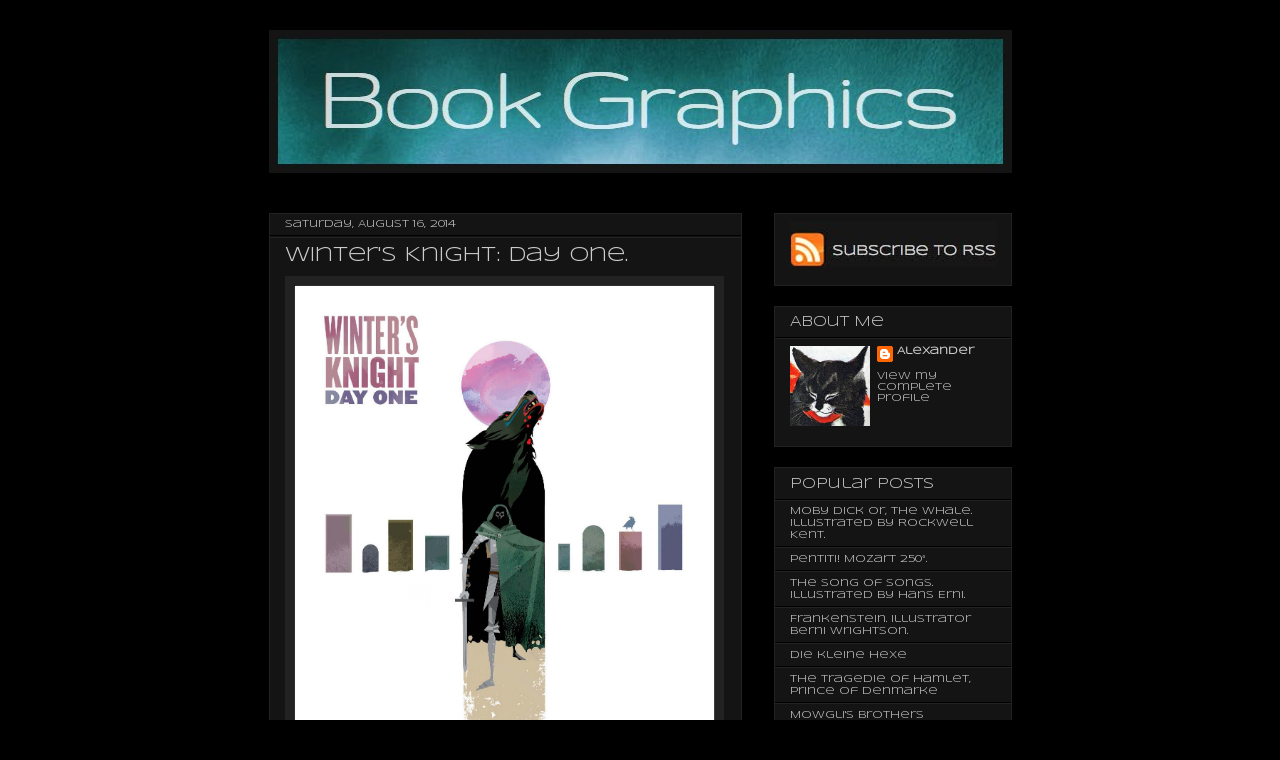

--- FILE ---
content_type: text/html; charset=UTF-8
request_url: https://book-graphics.blogspot.com/2014/08/winters-knight-day-one.html
body_size: 23816
content:
<!DOCTYPE html>
<html class='v2' dir='ltr' xmlns='http://www.w3.org/1999/xhtml' xmlns:b='http://www.google.com/2005/gml/b' xmlns:data='http://www.google.com/2005/gml/data' xmlns:expr='http://www.google.com/2005/gml/expr'>
<head>
<link href='https://www.blogger.com/static/v1/widgets/335934321-css_bundle_v2.css' rel='stylesheet' type='text/css'/>
<script type='text/javascript'>

  var _gaq = _gaq || [];
  _gaq.push(['_setAccount', 'UA-22691003-1']);
  _gaq.push(['_trackPageview']);

  (function() {
    var ga = document.createElement('script'); ga.type = 'text/javascript'; ga.async = true;
    ga.src = ('https:' == document.location.protocol ? 'https://ssl' : 'http://www') + '.google-analytics.com/ga.js';
    var s = document.getElementsByTagName('script')[0]; s.parentNode.insertBefore(ga, s);
  })();

</script>
<meta content='IE=EmulateIE7' http-equiv='X-UA-Compatible'/>
<meta content='width=1100' name='viewport'/>
<meta content='text/html; charset=UTF-8' http-equiv='Content-Type'/>
<meta content='blogger' name='generator'/>
<link href='https://book-graphics.blogspot.com/favicon.ico' rel='icon' type='image/x-icon'/>
<link href='http://book-graphics.blogspot.com/2014/08/winters-knight-day-one.html' rel='canonical'/>
<link rel="alternate" type="application/atom+xml" title="Book Graphics - Atom" href="https://book-graphics.blogspot.com/feeds/posts/default" />
<link rel="alternate" type="application/rss+xml" title="Book Graphics - RSS" href="https://book-graphics.blogspot.com/feeds/posts/default?alt=rss" />
<link rel="service.post" type="application/atom+xml" title="Book Graphics - Atom" href="https://www.blogger.com/feeds/3654287516475972228/posts/default" />

<link rel="alternate" type="application/atom+xml" title="Book Graphics - Atom" href="https://book-graphics.blogspot.com/feeds/1000732332046419761/comments/default" />
<!--Can't find substitution for tag [blog.ieCssRetrofitLinks]-->
<link href='http://img-fotki.yandex.ru/get/6745/24302342.1bb/0_9ffbc_80cffabc_orig' rel='image_src'/>
<meta content='http://book-graphics.blogspot.com/2014/08/winters-knight-day-one.html' property='og:url'/>
<meta content='Winter&#39;s Knight: Day One.' property='og:title'/>
<meta content='   ' property='og:description'/>
<meta content='https://lh3.googleusercontent.com/blogger_img_proxy/AEn0k_sw-J9P_Q8e_3K2FVFDjA6OLw8amKabqoMSaTjfKdqqPszZYZZTOWjOqz0oWPiiCpXaf5_UqIA92CNidWPTE9CwsXeLirWCxMPjY00n9rXC04dUQjlaWF-yW5ymCuGDzO864bnaXDBD1WQ=w1200-h630-p-k-no-nu' property='og:image'/>
<title>Winter's Knight: Day One. - Book Graphics</title>
<style type='text/css'>@font-face{font-family:'Slackey';font-style:normal;font-weight:400;font-display:swap;src:url(//fonts.gstatic.com/s/slackey/v29/N0bV2SdQO-5yM0-dGlNQJPTVkdc.woff2)format('woff2');unicode-range:U+0000-00FF,U+0131,U+0152-0153,U+02BB-02BC,U+02C6,U+02DA,U+02DC,U+0304,U+0308,U+0329,U+2000-206F,U+20AC,U+2122,U+2191,U+2193,U+2212,U+2215,U+FEFF,U+FFFD;}@font-face{font-family:'Syncopate';font-style:normal;font-weight:400;font-display:swap;src:url(//fonts.gstatic.com/s/syncopate/v24/pe0sMIuPIYBCpEV5eFdCC_e_Kdxic2wp.woff2)format('woff2');unicode-range:U+0100-02BA,U+02BD-02C5,U+02C7-02CC,U+02CE-02D7,U+02DD-02FF,U+0304,U+0308,U+0329,U+1D00-1DBF,U+1E00-1E9F,U+1EF2-1EFF,U+2020,U+20A0-20AB,U+20AD-20C0,U+2113,U+2C60-2C7F,U+A720-A7FF;}@font-face{font-family:'Syncopate';font-style:normal;font-weight:400;font-display:swap;src:url(//fonts.gstatic.com/s/syncopate/v24/pe0sMIuPIYBCpEV5eFdCBfe_Kdxicw.woff2)format('woff2');unicode-range:U+0000-00FF,U+0131,U+0152-0153,U+02BB-02BC,U+02C6,U+02DA,U+02DC,U+0304,U+0308,U+0329,U+2000-206F,U+20AC,U+2122,U+2191,U+2193,U+2212,U+2215,U+FEFF,U+FFFD;}</style>
<style id='page-skin-1' type='text/css'><!--
/*
-----------------------------------------------
Blogger Template Style
Name:     Awesome Inc.
Designer: Tina Chen
URL:      tinachen.org
----------------------------------------------- */
#navbar-iframe {   display: none !important;}
/* Variable definitions
====================
<Variable name="keycolor" description="Main Color" type="color" default="#ffffff"/>
<Group description="Page" selector="body">
<Variable name="body.font" description="Font" type="font"
default="normal normal 13px Arial, Tahoma, Helvetica, FreeSans, sans-serif"/>
<Variable name="body.background.color" description="Background Color" type="color" default="#000000"/>
<Variable name="body.text.color" description="Text Color" type="color" default="#ffffff"/>
</Group>
<Group description="Links" selector=".main-inner">
<Variable name="link.color" description="Link Color" type="color" default="#888888"/>
<Variable name="link.visited.color" description="Visited Color" type="color" default="#444444"/>
<Variable name="link.hover.color" description="Hover Color" type="color" default="#cccccc"/>
</Group>
<Group description="Blog Title" selector=".header h1">
<Variable name="header.font" description="Title Font" type="font"
default="normal bold 40px Arial, Tahoma, Helvetica, FreeSans, sans-serif"/>
<Variable name="header.text.color" description="Title Color" type="color" default="#cccccc" />
<Variable name="header.background.color" description="Header Background" type="color" default="transparent" />
</Group>
<Group description="Blog Description" selector=".header .description">
<Variable name="description.font" description="Font" type="font"
default="normal normal 14px Arial, Tahoma, Helvetica, FreeSans, sans-serif"/>
<Variable name="description.text.color" description="Text Color" type="color"
default="#cccccc" />
</Group>
<Group description="Tabs Text" selector=".tabs-inner .widget li a">
<Variable name="tabs.font" description="Font" type="font"
default="normal bold 14px Arial, Tahoma, Helvetica, FreeSans, sans-serif"/>
<Variable name="tabs.text.color" description="Text Color" type="color" default="#cccccc"/>
<Variable name="tabs.selected.text.color" description="Selected Color" type="color" default="#cccccc"/>
</Group>
<Group description="Tabs Background" selector=".tabs-outer .PageList">
<Variable name="tabs.background.color" description="Background Color" type="color" default="#141414"/>
<Variable name="tabs.selected.background.color" description="Selected Color" type="color" default="#444444"/>
<Variable name="tabs.border.color" description="Border Color" type="color" default="#222222"/>
</Group>
<Group description="Date Header" selector=".main-inner .widget h2.date-header, .main-inner .widget h2.date-header span">
<Variable name="date.font" description="Font" type="font"
default="normal normal 14px Arial, Tahoma, Helvetica, FreeSans, sans-serif"/>
<Variable name="date.text.color" description="Text Color" type="color" default="#666666"/>
<Variable name="date.border.color" description="Border Color" type="color" default="#222222"/>
</Group>
<Group description="Post Title" selector="h3.post-title, h4, h3.post-title a">
<Variable name="post.title.font" description="Font" type="font"
default="normal bold 22px Arial, Tahoma, Helvetica, FreeSans, sans-serif"/>
<Variable name="post.title.text.color" description="Text Color" type="color" default="#cccccc"/>
</Group>
<Group description="Post Background" selector=".post">
<Variable name="post.background.color" description="Background Color" type="color" default="#141414" />
<Variable name="post.border.color" description="Border Color" type="color" default="#222222" />
<Variable name="post.border.bevel.color" description="Bevel Color" type="color" default="#222222"/>
</Group>
<Group description="Gadget Title" selector="h2">
<Variable name="widget.title.font" description="Font" type="font"
default="normal bold 14px Arial, Tahoma, Helvetica, FreeSans, sans-serif"/>
<Variable name="widget.title.text.color" description="Text Color" type="color" default="#cccccc"/>
</Group>
<Group description="Gadget Text" selector=".sidebar .widget">
<Variable name="widget.font" description="Font" type="font"
default="normal normal 14px Arial, Tahoma, Helvetica, FreeSans, sans-serif"/>
<Variable name="widget.text.color" description="Text Color" type="color" default="#cccccc"/>
<Variable name="widget.alternate.text.color" description="Alternate Color" type="color" default="#666666"/>
</Group>
<Group description="Gadget Links" selector=".sidebar .widget">
<Variable name="widget.link.color" description="Link Color" type="color" default="#cccccc"/>
<Variable name="widget.link.visited.color" description="Visited Color" type="color" default="#cccccc"/>
<Variable name="widget.link.hover.color" description="Hover Color" type="color" default="#cccccc"/>
</Group>
<Group description="Gadget Background" selector=".sidebar .widget">
<Variable name="widget.background.color" description="Background Color" type="color" default="#141414"/>
<Variable name="widget.border.color" description="Border Color" type="color" default="#222222"/>
<Variable name="widget.border.bevel.color" description="Bevel Color" type="color" default="#000000"/>
</Group>
<Group description="Sidebar Background" selector=".column-left-inner .column-right-inner">
<Variable name="widget.outer.background.color" description="Background Color" type="color" default="transparent" />
</Group>
<Group description="Images" selector=".main-inner">
<Variable name="image.background.color" description="Background Color" type="color" default="transparent"/>
<Variable name="image.border.color" description="Border Color" type="color" default="transparent"/>
</Group>
<Group description="Feed" selector=".blog-feeds">
<Variable name="feed.text.color" description="Text Color" type="color" default="#cccccc"/>
</Group>
<Group description="Feed Links" selector=".blog-feeds">
<Variable name="feed.link.color" description="Link Color" type="color" default="#cccccc"/>
<Variable name="feed.link.visited.color" description="Visited Color" type="color" default="#cccccc"/>
<Variable name="feed.link.hover.color" description="Hover Color" type="color" default="#cccccc"/>
</Group>
<Group description="Pager" selector=".blog-pager">
<Variable name="pager.background.color" description="Background Color" type="color" default="#141414" />
</Group>
<Group description="Footer" selector=".footer-outer">
<Variable name="footer.background.color" description="Background Color" type="color" default="#141414" />
<Variable name="footer.text.color" description="Text Color" type="color" default="#cccccc" />
</Group>
<Variable name="title.shadow.spread" description="Title Shadow" type="length" default="-1px"/>
<Variable name="body.background" description="Body Background" type="background"
color="#000000"
default="$(color) none repeat scroll top left"/>
<Variable name="body.background.gradient.cap" description="Body Gradient Cap" type="url"
default="none"/>
<Variable name="tabs.background.gradient" description="Tabs Background Gradient" type="url"
default="none"/>
<Variable name="header.background.gradient" description="Header Background Gradient" type="url" default="none" />
<Variable name="header.padding.top" description="Header Top Padding" type="length" default="22px" />
<Variable name="header.margin.top" description="Header Top Margin" type="length" default="0" />
<Variable name="header.margin.bottom" description="Header Bottom Margin" type="length" default="0" />
<Variable name="widget.padding.top" description="Widget Padding Top" type="length" default="8px" />
<Variable name="widget.padding.side" description="Widget Padding Side" type="length" default="15px" />
<Variable name="widget.outer.margin.top" description="Widget Top Margin" type="length" default="0" />
<Variable name="widget.outer.background.gradient" description="Gradient" type="url" default="none" />
<Variable name="widget.border.radius" description="Gadget Border Radius" type="length" default="0" />
<Variable name="outer.shadow.spread" description="Outer Shadow Size" type="length" default="0" />
<Variable name="date.header.border.radius.top" description="Date Header Border Radius Top" type="length" default="0" />
<Variable name="date.header.position" description="Date Header Position" type="length" default="15px" />
<Variable name="date.space" description="Date Space" type="length" default="30px" />
<Variable name="date.position" description="Date Float" type="string" default="static" />
<Variable name="date.padding.bottom" description="Date Padding Bottom" type="length" default="0" />
<Variable name="date.border.size" description="Date Border Size" type="length" default="0" />
<Variable name="date.background" description="Date Background" type="background" color="transparent"
default="$(color) none no-repeat scroll top left" />
<Variable name="date.first.border.radius.top" description="Date First top radius" type="length" default="0" />
<Variable name="date.last.space.bottom" description="Date Last Space Bottom" type="length"
default="20px" />
<Variable name="date.last.border.radius.bottom" description="Date Last bottom radius" type="length" default="0" />
<Variable name="post.first.padding.top" description="First Post Padding Top" type="length" default="0" />
<Variable name="image.shadow.spread" description="Image Shadow Size" type="length" default="0"/>
<Variable name="image.border.radius" description="Image Border Radius" type="length" default="0"/>
<Variable name="separator.outdent" description="Separator Outdent" type="length" default="15px" />
<Variable name="title.separator.border.size" description="Widget Title Border Size" type="length" default="1px" />
<Variable name="list.separator.border.size" description="List Separator Border Size" type="length" default="1px" />
<Variable name="shadow.spread" description="Shadow Size" type="length" default="0"/>
<Variable name="startSide" description="Side where text starts in blog language" type="automatic" default="left"/>
<Variable name="endSide" description="Side where text ends in blog language" type="automatic" default="right"/>
<Variable name="date.side" description="Side where date header is placed" type="string" default="right"/>
<Variable name="pager.border.radius.top" description="Pager Border Top Radius" type="length" default="0" />
<Variable name="pager.space.top" description="Pager Top Space" type="length" default="1em" />
<Variable name="footer.background.gradient" description="Background Gradient" type="url" default="none" />
*/
/* Content
----------------------------------------------- */
body {
font: normal normal 10px Syncopate;
color: #cccccc;
background: #000000 none no-repeat scroll center center;
}
html body .content-outer {
min-width: 0;
max-width: 100%;
width: 100%;
}
a:link {
text-decoration: none;
color: #cccccc;
}
a:visited {
text-decoration: none;
color: #cccccc;
}
a:hover {
text-decoration: underline;
color: #cccccc;
}
.body-fauxcolumn-outer .cap-top {
position: absolute;
z-index: 1;
height: 276px;
width: 100%;
background: transparent none repeat-x scroll top left;
_background-image: none;
}
/* Columns
----------------------------------------------- */
.content-inner {
padding: 0;
}
.header-inner .section {
margin: 0 16px;
}
.tabs-inner .section {
margin: 0 16px;
}
.main-inner {
padding-top: 30px;
}
.main-inner .column-center-inner,
.main-inner .column-left-inner,
.main-inner .column-right-inner {
padding: 0 5px;
}
*+html body .main-inner .column-center-inner {
margin-top: -30px;
}
#layout .main-inner .column-center-inner {
margin-top: 0;
}
/* Header
----------------------------------------------- */
.header-outer {
margin: 0 0 0 0;
background: transparent none repeat scroll 0 0;
}
.Header h1 {
font: normal bold 48px Slackey;
color: #cccccc;
text-shadow: 0 0 -1px #000000;
}
.Header h1 a {
color: #cccccc;
}
.Header .description {
font: normal normal 14px Syncopate;
color: #cccccc;
}
.header-inner .Header .titlewrapper,
.header-inner .Header .descriptionwrapper {
padding-left: 0;
padding-right: 0;
margin-bottom: 0;
}
.header-inner .Header .titlewrapper {
padding-top: 22px;
}
/* Tabs
----------------------------------------------- */
.tabs-outer {
overflow: hidden;
position: relative;
background: #141414 none repeat scroll 0 0;
}
#layout .tabs-outer {
overflow: visible;
}
.tabs-cap-top, .tabs-cap-bottom {
position: absolute;
width: 100%;
border-top: 1px solid #222222;
}
.tabs-cap-bottom {
bottom: 0;
}
.tabs-inner .widget li a {
display: inline-block;
margin: 0;
padding: .6em 1.5em;
font: normal bold 14px Arial, Tahoma, Helvetica, FreeSans, sans-serif;
color: #cccccc;
border-top: 1px solid #222222;
border-bottom: 1px solid #222222;
border-left: 1px solid #222222;
}
.tabs-inner .widget li:last-child a {
border-right: 1px solid #222222;
}
.tabs-inner .widget li.selected a, .tabs-inner .widget li a:hover {
background: #666666 none repeat-x scroll 0 -100px;
color: #cccccc;
}
/* Headings
----------------------------------------------- */
h2 {
font: normal normal 14px Syncopate;
color: #cccccc;
}
/* Widgets
----------------------------------------------- */
.main-inner .section {
margin: 0 27px;
padding: 0;
}
.main-inner .column-left-outer,
.main-inner .column-right-outer {
margin-top: 0;
}
#layout .main-inner .column-left-outer,
#layout .main-inner .column-right-outer {
margin-top: 0;
}
.main-inner .column-left-inner,
.main-inner .column-right-inner {
background: transparent none repeat 0 0;
-moz-box-shadow: 0 0 0 rgba(0, 0, 0, .2);
-webkit-box-shadow: 0 0 0 rgba(0, 0, 0, .2);
-goog-ms-box-shadow: 0 0 0 rgba(0, 0, 0, .2);
box-shadow: 0 0 0 rgba(0, 0, 0, .2);
-moz-border-radius: 0;
-webkit-border-radius: 0;
-goog-ms-border-radius: 0;
border-radius: 0;
}
#layout .main-inner .column-left-inner,
#layout .main-inner .column-right-inner {
margin-top: 0;
}
.sidebar .widget {
font: normal normal 10px Syncopate;
color: #cccccc;
}
.sidebar .widget a:link {
color: #cccccc;
}
.sidebar .widget a:visited {
color: #cccccc;
}
.sidebar .widget a:hover {
color: #cccccc;
}
.sidebar .widget h2 {
text-shadow: 0 0 -1px #000000;
}
.main-inner .widget {
background-color: #141414;
border: 1px solid #222222;
padding: 0 15px 15px;
margin: 20px -16px;
-moz-box-shadow: 0 0 0 rgba(0, 0, 0, .2);
-webkit-box-shadow: 0 0 0 rgba(0, 0, 0, .2);
-goog-ms-box-shadow: 0 0 0 rgba(0, 0, 0, .2);
box-shadow: 0 0 0 rgba(0, 0, 0, .2);
-moz-border-radius: 0;
-webkit-border-radius: 0;
-goog-ms-border-radius: 0;
border-radius: 0;
}
.main-inner .widget h2 {
margin: 0 -15px;
padding: .6em 15px .5em;
border-bottom: 1px solid #000000;
}
.footer-inner .widget h2 {
padding: 0 0 .4em;
border-bottom: 1px solid #000000;
}
.main-inner .widget h2 + div, .footer-inner .widget h2 + div {
border-top: 1px solid #222222;
padding-top: 8px;
}
.main-inner .widget .widget-content {
margin: 0 -15px;
padding: 7px 15px 0;
}
.main-inner .widget ul, .main-inner .widget #ArchiveList ul.flat {
margin: -8px -15px 0;
padding: 0;
list-style: none;
}
.main-inner .widget #ArchiveList {
margin: -8px 0 0;
}
.main-inner .widget ul li, .main-inner .widget #ArchiveList ul.flat li {
padding: .5em 15px;
text-indent: 0;
color: #666666;
border-top: 1px solid #222222;
border-bottom: 1px solid #000000;
}
.main-inner .widget #ArchiveList ul li {
padding-top: .25em;
padding-bottom: .25em;
}
.main-inner .widget ul li:first-child, .main-inner .widget #ArchiveList ul.flat li:first-child {
border-top: none;
}
.main-inner .widget ul li:last-child, .main-inner .widget #ArchiveList ul.flat li:last-child {
border-bottom: none;
}
.post-body {
position: relative;
}
.main-inner .widget .post-body ul {
padding: 0 2.5em;
margin: .5em 0;
list-style: disc;
}
.main-inner .widget .post-body ul li {
padding: 0.25em 0;
margin-bottom: .25em;
color: #cccccc;
border: none;
}
.footer-inner .widget ul {
padding: 0;
list-style: none;
}
.widget .zippy {
color: #666666;
}
/* Posts
----------------------------------------------- */
body .main-inner .Blog {
padding: 0;
margin-bottom: 1em;
background-color: transparent;
border: none;
-moz-box-shadow: 0 0 0 rgba(0, 0, 0, 0);
-webkit-box-shadow: 0 0 0 rgba(0, 0, 0, 0);
-goog-ms-box-shadow: 0 0 0 rgba(0, 0, 0, 0);
box-shadow: 0 0 0 rgba(0, 0, 0, 0);
}
.main-inner .section:last-child .Blog:last-child {
padding: 0;
margin-bottom: 1em;
}
.main-inner .widget h2.date-header {
margin: 0 -15px 1px;
padding: 0 0 0 0;
font: normal normal 10px Syncopate;
color: #cccccc;
background: transparent none no-repeat scroll top left;
border-top: 0 solid #222222;
border-bottom: 1px solid #000000;
-moz-border-radius-topleft: 0;
-moz-border-radius-topright: 0;
-webkit-border-top-left-radius: 0;
-webkit-border-top-right-radius: 0;
border-top-left-radius: 0;
border-top-right-radius: 0;
position: static;
bottom: 100%;
right: 15px;
text-shadow: 0 0 -1px #000000;
}
.main-inner .widget h2.date-header span {
font: normal normal 10px Syncopate;
display: block;
padding: .5em 15px;
border-left: 0 solid #222222;
border-right: 0 solid #222222;
}
.date-outer {
position: relative;
margin: 30px 0 20px;
padding: 0 15px;
background-color: #141414;
border: 1px solid #222222;
-moz-box-shadow: 0 0 0 rgba(0, 0, 0, .2);
-webkit-box-shadow: 0 0 0 rgba(0, 0, 0, .2);
-goog-ms-box-shadow: 0 0 0 rgba(0, 0, 0, .2);
box-shadow: 0 0 0 rgba(0, 0, 0, .2);
-moz-border-radius: 0;
-webkit-border-radius: 0;
-goog-ms-border-radius: 0;
border-radius: 0;
}
.date-outer:first-child {
margin-top: 0;
}
.date-outer:last-child {
margin-bottom: 20px;
-moz-border-radius-bottomleft: 0;
-moz-border-radius-bottomright: 0;
-webkit-border-bottom-left-radius: 0;
-webkit-border-bottom-right-radius: 0;
-goog-ms-border-bottom-left-radius: 0;
-goog-ms-border-bottom-right-radius: 0;
border-bottom-left-radius: 0;
border-bottom-right-radius: 0;
}
.date-posts {
margin: 0 -15px;
padding: 0 15px;
clear: both;
}
.post-outer, .inline-ad {
border-top: 1px solid #222222;
margin: 0 -15px;
padding: 15px 15px;
}
.post-outer {
padding-bottom: 10px;
}
.post-outer:first-child {
padding-top: 0;
border-top: none;
}
.post-outer:last-child, .inline-ad:last-child {
border-bottom: none;
}
.post-body {
position: relative;
}
.post-body img {
padding: 8px;
background: #222222;
border: 1px solid transparent;
-moz-box-shadow: 0 0 0 rgba(0, 0, 0, .2);
-webkit-box-shadow: 0 0 0 rgba(0, 0, 0, .2);
box-shadow: 0 0 0 rgba(0, 0, 0, .2);
-moz-border-radius: 0;
-webkit-border-radius: 0;
border-radius: 0;
}
h3.post-title, h4 {
font: normal normal 20px Syncopate;
color: #cccccc;
}
h3.post-title a {
font: normal normal 20px Syncopate;
color: #cccccc;
}
h3.post-title a:hover {
color: #cccccc;
text-decoration: underline;
}
.post-header {
margin: 0 0 1em;
}
.post-body {
line-height: 1.4;
}
.post-outer h4 {
color: #cccccc;
font-size: 100%;
}
.post-footer {
margin: 1.5em 0 0;
}
#blog-pager {
padding: 15px;
font-size: 120%;
background-color: #141414;
border: 1px solid #222222;
-moz-box-shadow: 0 0 0 rgba(0, 0, 0, .2);
-webkit-box-shadow: 0 0 0 rgba(0, 0, 0, .2);
-goog-ms-box-shadow: 0 0 0 rgba(0, 0, 0, .2);
box-shadow: 0 0 0 rgba(0, 0, 0, .2);
-moz-border-radius: 0;
-webkit-border-radius: 0;
-goog-ms-border-radius: 0;
border-radius: 0;
-moz-border-radius-topleft: 0;
-moz-border-radius-topright: 0;
-webkit-border-top-left-radius: 0;
-webkit-border-top-right-radius: 0;
-goog-ms-border-top-left-radius: 0;
-goog-ms-border-top-right-radius: 0;
border-top-left-radius: 0;
border-top-right-radius-topright: 0;
margin-top: 1em;
}
.blog-feeds, .post-feeds {
margin: 1em 0;
text-align: center;
color: #cccccc;
}
.blog-feeds a, .post-feeds a {
color: #cccccc;
}
.blog-feeds a:visited, .post-feeds a:visited {
color: #cccccc;
}
.blog-feeds a:hover, .post-feeds a:hover {
color: #cccccc;
}
.post-outer .comments {
margin-top: 2em;
}
/* Footer
----------------------------------------------- */
.footer-outer {
margin: -0 0 -1px;
padding: 0 0 0;
color: #cccccc;
overflow: hidden;
}
.footer-fauxborder-left {
border-top: 1px solid #222222;
background: #141414 none repeat scroll 0 0;
-moz-box-shadow: 0 0 0 rgba(0, 0, 0, .2);
-webkit-box-shadow: 0 0 0 rgba(0, 0, 0, .2);
-goog-ms-box-shadow: 0 0 0 rgba(0, 0, 0, .2);
box-shadow: 0 0 0 rgba(0, 0, 0, .2);
margin: 0 -0;
}
/* Mobile
----------------------------------------------- */
*+html body.mobile .main-inner .column-center-inner {
margin-top: 0;
}
.mobile .main-inner {
padding-top: 0;
}
.mobile .main-inner .widget {
padding: 0 0 15px;
}
.mobile .main-inner .widget h2 + div,
.mobile .footer-inner .widget h2 + div {
border-top: none;
padding-top: 0;
}
.mobile .footer-inner .widget h2 {
padding: 0.5em 0;
border-bottom: none;
}
.mobile .main-inner .widget .widget-content {
margin: 0;
padding: 7px 0 0;
}
.mobile .main-inner .widget ul,
.mobile .main-inner .widget #ArchiveList ul.flat {
margin: 0 -15px 0;
}
.mobile .main-inner .widget h2.date-header {
right: 0;
}
.mobile .date-header span {
padding: 0.4em 0;
}
.mobile .date-outer:first-child {
margin-bottom: 0;
border: 1px solid #222222;
-moz-border-radius-topleft: 0;
-moz-border-radius-topright: 0;
-webkit-border-top-left-radius: 0;
-webkit-border-top-right-radius: 0;
-goog-ms-border-top-left-radius: 0;
-goog-ms-border-top-right-radius: 0;
border-top-left-radius: 0;
border-top-right-radius: 0;
}
.mobile .date-outer {
border-color: #222222;
border-width: 0 1px 1px;
}
.mobile .date-outer:last-child {
margin-bottom: 0;
}
.mobile .main-inner {
padding: 20px 10px;
}
.mobile .header-inner .section {
margin: 0;
}
.mobile .post-outer, .mobile .inline-ad {
padding: 5px 0;
}
.mobile .tabs-inner .section {
margin: 0 10px;
}
.mobile .main-inner .section {
margin: 0;
}
.mobile .main-inner .widget h2 {
margin: 0;
padding: 0;
}
.mobile .main-inner .widget h2.date-header span {
padding: 0;
}
.mobile .main-inner .widget .widget-content {
margin: 0;
padding: 7px 0 0;
}
.mobile .main-inner .column-center-inner,
.mobile .main-inner .column-left-inner,
.mobile .main-inner .column-right-inner {
padding: 0;
}
.mobile .main-inner .column-left-inner,
.mobile .main-inner .column-right-inner {
background: transparent none repeat 0 0;
-moz-box-shadow: none;
-webkit-box-shadow: none;
-goog-ms-box-shadow: none;
box-shadow: none;
}
.mobile .date-posts {
margin: 0;
padding: 0;
}
.mobile .footer-fauxborder-left {
margin: 0;
}
.mobile .main-inner .section:last-child .Blog:last-child {
margin-bottom: 0;
}
.mobile .mobile-link-button {
background: #666666 none repeat-x scroll 0 -100px;
}
.mobile-link-button a:link, .mobile-link-button a:visited {
color: #cccccc;
}
.showpageNum a {
padding: 3px 8px;
margin: 0 4px;
text-decoration: none;
border: 1px solid #6a6a6a;
background-image: -moz-linear-gradient(#3a3a3a, #6a6a6a);
background-image: -webkit-gradient(linear, center top, center bottom, from(#6a6a6a), to(#2a2a2a));
filter: progid:DXImageTransform.Microsoft.Gradient(gradientType=0,startColorStr=#6a6a6a,endColorStr=#6a6a6a);
background-image:-o-linear-gradient(top,#3a3a3a,#6a6a6a);
}
.showpageOf {
margin: 0 8px 0 0;
color: #fff;
text-shadow: 1px 1px 1px #000;font-size:120%;font-weight: bold;}
.showpageNum a:hover {
border: 1px solid #5a5a5a;
background: #6a6a6a;
}
.showpagePoint {
color: #fff;
text-shadow: 0 1px 2px #333;
padding: 3px 8px;
margin: 2px;
font-weight: 700;
-webkit-border-radius: 3px;
border-radius: 3px;
border: 1px solid #999;
background: #333;
text-decoration: none;
}

--></style>
<style id='template-skin-1' type='text/css'><!--
body {
min-width: 775px;
}
.content-outer, .content-fauxcolumn-outer, .region-inner {
min-width: 775px;
max-width: 775px;
_width: 775px;
}
.main-inner .columns {
padding-left: 0;
padding-right: 270px;
}
.main-inner .fauxcolumn-center-outer {
left: 0;
right: 270px;
/* IE6 does not respect left and right together */
_width: expression(this.parentNode.offsetWidth -
parseInt("0") -
parseInt("270px") + 'px');
}
.main-inner .fauxcolumn-left-outer {
width: 0;
}
.main-inner .fauxcolumn-right-outer {
width: 270px;
}
.main-inner .column-left-outer {
width: 0;
right: 100%;
margin-left: -0;
}
.main-inner .column-right-outer {
width: 270px;
margin-right: -270px;
}
#layout {
min-width: 0;
}
#layout .content-outer {
min-width: 0;
width: 800px;
}
#layout .region-inner {
min-width: 0;
width: auto;
}
--></style>
<script type='text/javascript'>

  var _gaq = _gaq || [];
  _gaq.push(['_setAccount', 'UA-22691003-1']);
  _gaq.push(['_trackPageview']);

  (function() {
    var ga = document.createElement('script'); ga.type = 'text/javascript'; ga.async = true;
    ga.src = ('https:' == document.location.protocol ? 'https://ssl' : 'http://www') + '.google-analytics.com/ga.js';
    var s = document.getElementsByTagName('script')[0]; s.parentNode.insertBefore(ga, s);
  })();

</script>
<!--Remove-->
<style type='text/css'>
#related-posts {
float:center;
text-transform:none;
height:100%;
min-height:100%;
padding-top:0px;
padding-left:0px;
}
#related-posts .widget{
padding-left:0px;
margin-bottom:0px;
}
#related-posts .widget h2, #related-posts h2{
font-size: 1.6em;
color: #bfbfbf;
font-family: Georgia, &#8220;Times New Roman&#8221;, Times, serif;
margin-bottom: 0.75em;
margin-top: 0em;
padding-top: 1em;
}
#related-posts a{
color:#bfbfbf;
}
#related-posts a:hover{
color:#bfbfbf;
}
#related-posts ul{
list-style-type:none;

margin:-20 0 0 0;
padding: 0 50 0 30px;

font-size: 1em;
text-color:#000000
}

</style>
<script type='text/javascript'>
var relatedpoststitle="it can be fun:";
</script>
<script src="//dl.dropbox.com/u/48089857/related-posts.txt" type="text/javascript"></script>
<!--Remove-->
<!--Related Posts Scripts and Styles End-->
<link href='https://www.blogger.com/dyn-css/authorization.css?targetBlogID=3654287516475972228&amp;zx=eeeccb46-5688-4b26-86f3-00b0f4c1e3a8' media='none' onload='if(media!=&#39;all&#39;)media=&#39;all&#39;' rel='stylesheet'/><noscript><link href='https://www.blogger.com/dyn-css/authorization.css?targetBlogID=3654287516475972228&amp;zx=eeeccb46-5688-4b26-86f3-00b0f4c1e3a8' rel='stylesheet'/></noscript>
<meta name='google-adsense-platform-account' content='ca-host-pub-1556223355139109'/>
<meta name='google-adsense-platform-domain' content='blogspot.com'/>

<!-- data-ad-client=ca-pub-2113083013361824 -->

</head>
<body class='loading'>
<div class='navbar section' id='navbar'><div class='widget Navbar' data-version='1' id='Navbar1'><script type="text/javascript">
    function setAttributeOnload(object, attribute, val) {
      if(window.addEventListener) {
        window.addEventListener('load',
          function(){ object[attribute] = val; }, false);
      } else {
        window.attachEvent('onload', function(){ object[attribute] = val; });
      }
    }
  </script>
<div id="navbar-iframe-container"></div>
<script type="text/javascript" src="https://apis.google.com/js/platform.js"></script>
<script type="text/javascript">
      gapi.load("gapi.iframes:gapi.iframes.style.bubble", function() {
        if (gapi.iframes && gapi.iframes.getContext) {
          gapi.iframes.getContext().openChild({
              url: 'https://www.blogger.com/navbar/3654287516475972228?po\x3d1000732332046419761\x26origin\x3dhttps://book-graphics.blogspot.com',
              where: document.getElementById("navbar-iframe-container"),
              id: "navbar-iframe"
          });
        }
      });
    </script><script type="text/javascript">
(function() {
var script = document.createElement('script');
script.type = 'text/javascript';
script.src = '//pagead2.googlesyndication.com/pagead/js/google_top_exp.js';
var head = document.getElementsByTagName('head')[0];
if (head) {
head.appendChild(script);
}})();
</script>
</div></div>
<div class='body-fauxcolumns'>
<div class='fauxcolumn-outer body-fauxcolumn-outer'>
<div class='cap-top'>
<div class='cap-left'></div>
<div class='cap-right'></div>
</div>
<div class='fauxborder-left'>
<div class='fauxborder-right'></div>
<div class='fauxcolumn-inner'>
</div>
</div>
<div class='cap-bottom'>
<div class='cap-left'></div>
<div class='cap-right'></div>
</div>
</div>
</div>
<div class='content'>
<div class='content-fauxcolumns'>
<div class='fauxcolumn-outer content-fauxcolumn-outer'>
<div class='cap-top'>
<div class='cap-left'></div>
<div class='cap-right'></div>
</div>
<div class='fauxborder-left'>
<div class='fauxborder-right'></div>
<div class='fauxcolumn-inner'>
</div>
</div>
<div class='cap-bottom'>
<div class='cap-left'></div>
<div class='cap-right'></div>
</div>
</div>
</div>
<div class='content-outer'>
<div class='content-cap-top cap-top'>
<div class='cap-left'></div>
<div class='cap-right'></div>
</div>
<div class='fauxborder-left content-fauxborder-left'>
<div class='fauxborder-right content-fauxborder-right'></div>
<div class='content-inner'>
<header>
<div class='header-outer'>
<div class='header-cap-top cap-top'>
<div class='cap-left'></div>
<div class='cap-right'></div>
</div>
<div class='fauxborder-left header-fauxborder-left'>
<div class='fauxborder-right header-fauxborder-right'></div>
<div class='region-inner header-inner'>
<div class='header section' id='header'><div class='widget Header' data-version='1' id='Header1'>
<div id='header-inner'>
<a href='https://book-graphics.blogspot.com/' style='display: block'>
<img alt='Book Graphics' height='143px; ' id='Header1_headerimg' src='https://blogger.googleusercontent.com/img/b/R29vZ2xl/AVvXsEhlq_4ApUiQGzRXNQanDkg-ymXc0OsqpVxwRQI7RcVhgBnZxb4mHv_kQVcTU7kcwBVYbgjz3-H9Uuw-Cc69i-zK-8DG1R1siVAl0CPL-Cckd7OOSJVtzfIfY70Su_vd2cksNz69LBC6oEgC/s1600/Book_Graphics.jpg' style='display: block' width='743px; '/>
</a>
<div class='descriptionwrapper'>
<p class='description'><span>
</span></p>
</div>
</div>
</div></div>
</div>
</div>
<div class='header-cap-bottom cap-bottom'>
<div class='cap-left'></div>
<div class='cap-right'></div>
</div>
</div>
</header>
<div class='tabs-outer'>
<div class='tabs-cap-top cap-top'>
<div class='cap-left'></div>
<div class='cap-right'></div>
</div>
<div class='fauxborder-left tabs-fauxborder-left'>
<div class='fauxborder-right tabs-fauxborder-right'></div>
<div class='region-inner tabs-inner'>
<div class='tabs no-items section' id='crosscol'></div>
<div class='tabs no-items section' id='crosscol-overflow'></div>
</div>
</div>
<div class='tabs-cap-bottom cap-bottom'>
<div class='cap-left'></div>
<div class='cap-right'></div>
</div>
</div>
<div class='main-outer'>
<div class='main-cap-top cap-top'>
<div class='cap-left'></div>
<div class='cap-right'></div>
</div>
<div class='fauxborder-left main-fauxborder-left'>
<div class='fauxborder-right main-fauxborder-right'></div>
<div class='region-inner main-inner'>
<div class='columns fauxcolumns'>
<div class='fauxcolumn-outer fauxcolumn-center-outer'>
<div class='cap-top'>
<div class='cap-left'></div>
<div class='cap-right'></div>
</div>
<div class='fauxborder-left'>
<div class='fauxborder-right'></div>
<div class='fauxcolumn-inner'>
</div>
</div>
<div class='cap-bottom'>
<div class='cap-left'></div>
<div class='cap-right'></div>
</div>
</div>
<div class='fauxcolumn-outer fauxcolumn-left-outer'>
<div class='cap-top'>
<div class='cap-left'></div>
<div class='cap-right'></div>
</div>
<div class='fauxborder-left'>
<div class='fauxborder-right'></div>
<div class='fauxcolumn-inner'>
</div>
</div>
<div class='cap-bottom'>
<div class='cap-left'></div>
<div class='cap-right'></div>
</div>
</div>
<div class='fauxcolumn-outer fauxcolumn-right-outer'>
<div class='cap-top'>
<div class='cap-left'></div>
<div class='cap-right'></div>
</div>
<div class='fauxborder-left'>
<div class='fauxborder-right'></div>
<div class='fauxcolumn-inner'>
</div>
</div>
<div class='cap-bottom'>
<div class='cap-left'></div>
<div class='cap-right'></div>
</div>
</div>
<!-- corrects IE6 width calculation -->
<div class='columns-inner'>
<div class='column-center-outer'>
<div class='column-center-inner'>
<div class='main section' id='main'><div class='widget Blog' data-version='1' id='Blog1'>
<div class='blog-posts hfeed'>

          <div class="date-outer">
        
<h2 class='date-header'><span>Saturday, August 16, 2014</span></h2>

          <div class="date-posts">
        
<div class='post-outer'>
<div class='post hentry'>
<a name='1000732332046419761'></a>
<h3 class='post-title entry-title'>
Winter's Knight: Day One.
</h3>
<div class='post-header'>
<div class='post-header-line-1'></div>
</div>
<div class='post-body entry-content'>
<div dir="ltr" style="text-align: left;" trbidi="on">
<a href="http://img-fotki.yandex.ru/get/6745/24302342.1bb/0_9ffbc_80cffabc_orig"><img alt=" Robert M Ball, Winters Knight" src="https://lh3.googleusercontent.com/blogger_img_proxy/AEn0k_sw-J9P_Q8e_3K2FVFDjA6OLw8amKabqoMSaTjfKdqqPszZYZZTOWjOqz0oWPiiCpXaf5_UqIA92CNidWPTE9CwsXeLirWCxMPjY00n9rXC04dUQjlaWF-yW5ymCuGDzO864bnaXDBD1WQ=s0-d" width="421"></a><br />
<br />
<a name="more"></a><a href="http://img-fotki.yandex.ru/get/6824/24302342.1ba/0_9ff82_ad5ef6f1_orig"><img alt=" Robert M Ball, Winters Knight" src="https://lh3.googleusercontent.com/blogger_img_proxy/AEn0k_tzv1VE7mbTtdVQJxoxFbkPrjKaZNwKsvZM9qkXMVC5CiFljul89f3nMWrXnOPixrTlz24TUr2orME1SMvcwAcVMo-QHLT9ovRB9jH-E03WHxH_fawZzMGPMKfsMIW0RylSBj4XCLYu13Q=s0-d" width="421"></a><br />
<a href="http://img-fotki.yandex.ru/get/6838/24302342.1ba/0_9ff83_eb42807a_orig"><img alt=" Robert M Ball, Winters Knight" src="https://lh3.googleusercontent.com/blogger_img_proxy/AEn0k_u1nF-zEkKAYYIdHOhb-sgGwOKTWy4lOMkpEWybxORMjBAmBvEl20r68Ov2jQDeXlRsJrl9FYSCeLBzORaD7qxEt-LmIVex_58LxHThdaASSP6XlqCjs3bWFXXS-cthYYrhakXpVJi43A=s0-d" width="421"></a><br />
<a href="http://img-fotki.yandex.ru/get/6827/24302342.1ba/0_9ff84_ebdcb5c9_orig"><img alt=" Robert M Ball, Winters Knight" src="https://lh3.googleusercontent.com/blogger_img_proxy/AEn0k_vCSoAj-iSojOlhpKZWHfXrMSWtfpZq84vXvvvzFSCOjZRHIhJH1AO_t7F9o00Tf2HKfo6G5ceZvmeCJqejpO0TC6hqnRb32UyAcNr7bXITTIr31zXlgDtTgVDkXBdVY9ddQfzcNLWyRCQ=s0-d" width="421"></a><br />
<a href="http://img-fotki.yandex.ru/get/6818/24302342.1ba/0_9ff8d_1cde3d8e_orig"><img alt=" Robert M Ball, Winters Knight" src="https://lh3.googleusercontent.com/blogger_img_proxy/AEn0k_tZjan4TR38pnS3dfsY4tlY-wnQxWAlin4HwxkIc5P7tXpOHM0uIse1ry7ivo41FjaE9uE-WVK_sSFTQ_rKtyYjRsk4_sYSOcqEwfQauVcHobYvK4wylyMgJjVF3aIR8KfEPj-YQiZY_U4=s0-d" width="421"></a><br />
<a href="http://img-fotki.yandex.ru/get/6803/24302342.1ba/0_9ff85_6eab6621_orig"><img alt=" Robert M Ball, Winters Knight" src="https://lh3.googleusercontent.com/blogger_img_proxy/AEn0k_tZ-yzXievbmQU2EFekNZ_rVND9Rjp-JykzVqYVjj-P6FUtfNAzXt_-tJsP0xh0xmmvQ4KNiAQ8Wz0nsjwKYdNK1gqrZjccabSw2qtpAMRDUWWmf2TisLpLGElsNJiEJirGZqPoy_rmZp8=s0-d" width="421"></a><br />
<a href="http://img-fotki.yandex.ru/get/6818/24302342.1ba/0_9ff86_e44d305_orig"><img alt=" Robert M Ball, Winters Knight" src="https://lh3.googleusercontent.com/blogger_img_proxy/AEn0k_tXophuW5CsPjVi2gzVN8fXyj8wQ-3Ta6p-VIhA3FJQcAI2zhKsGjxfDj0D_4XS9PdQYi2W9Wg76gy-bEH_Tltop7jMH_Hv1qPgqXeLmsfGMk3RJkOOGoPYN4DPu6QJS3J-jl8-Rj0Qyw=s0-d" width="421"></a><br />
<a href="http://img-fotki.yandex.ru/get/6732/24302342.1ba/0_9ff87_89decbf6_orig"><img alt=" Robert M Ball, Winters Knight" src="https://lh3.googleusercontent.com/blogger_img_proxy/AEn0k_vW8CFb9kvaoQKSuaJ5ZD67Xzg-PM5Wm9iUInrdHA0e6Nh8_ToEUq8YASyPO89D4CeI7pxzaenu4Uondt0boxsLORtHpKZZp1x_JF_Ti3RW30WnzbbFNvfR32aQ-oxrs9rYypyMm0FnGhc=s0-d" width="421"></a><br />
<a href="http://img-fotki.yandex.ru/get/6842/24302342.1ba/0_9ff88_9f1b7afa_orig"><img alt=" Robert M Ball, Winters Knight" src="https://lh3.googleusercontent.com/blogger_img_proxy/AEn0k_uMeyImx59EYziZz9c38QR7q0ta8CD2mV_wzE9tpBIEb2X9--htvWd5Ca9bL4MWgKUW0rH88CvdR-G9DbaA5vTIbqiaB-CSkM6aY71tzoOa_g_8T-lZrib6rF4n_atcX4Xky7cavVwdNQ=s0-d" width="421"></a><br />
<a href="http://img-fotki.yandex.ru/get/6802/24302342.1ba/0_9ff89_ab6428cc_orig"><img alt=" Robert M Ball, Winters Knight" src="https://lh3.googleusercontent.com/blogger_img_proxy/AEn0k_snqqZHHunRNz86HU-TKS6Kx9qM1YLcgfDHeViaoAsdY4BtMJweimCQCRIrWdz3iK-YG4ZnAgX41jZ8Q4HNDky8nLgys-ni7Q3_GRuF6Fm5kLVBErWDqVnxtCrZ2RFvb_NDfVCCuwstaQ=s0-d" width="421"></a><br />
<a href="http://img-fotki.yandex.ru/get/6812/24302342.1ba/0_9ff8e_cebc49a8_orig"><img alt=" Robert M Ball, Winters Knight" src="https://lh3.googleusercontent.com/blogger_img_proxy/AEn0k_voBAfFJjnznsXaju-etNjMNctrN6rmdbirSumNpHVlm1cj_edoej3lvTbHFqeSXLoMx3BSFuAYziGvQ1jlZc13P9QNamRSmzESAzdv9_Hso5anOtYocXVN5CucDm-I_yqhrmr_wP3buA=s0-d" width="421"></a><br />
<a href="http://img-fotki.yandex.ru/get/6834/24302342.1ba/0_9ff8a_2f95a5ae_orig"><img alt=" Robert M Ball, Winters Knight" src="https://lh3.googleusercontent.com/blogger_img_proxy/AEn0k_sUHxhIl2n8AuMMCEGgqmUt8_XHKjaoF9xq-is_CPfVhtw0xEholOybWsCW_-Hw8YHo8yrx9P2nffs42TI3YGtSzouGYBS2By98N8Y9yae6XTI0PRaA0UH4uPksSHOG3Uu79IOXfQWVdYQ=s0-d" width="421"></a><br />
<a href="http://img-fotki.yandex.ru/get/6808/24302342.1ba/0_9ff8b_36e4c25d_orig"><img alt=" Robert M Ball, Winters Knight" src="https://lh3.googleusercontent.com/blogger_img_proxy/AEn0k_sJCiYaD3S_rcc-VU8KaQmWAdN4lwX0ZYzwe5fzO4viJ4QBKk06tFTc7mIq1Njy4sk1O9fiFtjCHpg1dZBn1lDLjF8ruMzn1SUE65Vw5_Ns_YeMV8t96k1vrk7uCMQ50E-Y92g-CyDQb_I=s0-d" width="421"></a><br />
<a href="http://img-fotki.yandex.ru/get/6818/24302342.1ba/0_9ff8c_bf9edbea_orig"><img alt=" Robert M Ball, Winters Knight" src="https://lh3.googleusercontent.com/blogger_img_proxy/AEn0k_tiB4YkBpwju6GQFVC_duehuGi2fXuUB5C0FG2mVmGX0eLEQY8WfbbJR9Q7ANXt6ycHxj4drJy5uzBziF40dfF-_Rxty6b8uFECq2XJ6BJuic_cyyqiZ1oW1ZQeCr00KdeJjYTkRtYlReI=s0-d" width="421"></a><br />
<a href="http://img-fotki.yandex.ru/get/6833/24302342.1ba/0_9ff8f_2fa936e8_orig"><img alt=" Robert M Ball, Winters Knight" src="https://lh3.googleusercontent.com/blogger_img_proxy/AEn0k_tMDVwVSfRtE9CX8XNFkR_J4pHJsTDVy32ZXF3W2O_02cMTYDL6rGTw7HtdrHWfPDkQRkHy_ociZjxRHkKI4khSk1-3Ls5_e3NoBCCAHGla9U_o8UV434L-t5YyHGT6WrZSkQshDD0EJQ=s0-d" width="421"></a><br />
<a href="http://img-fotki.yandex.ru/get/6821/24302342.1ba/0_9ff90_471ab969_orig"><img alt=" Robert M Ball, Winters Knight" src="https://lh3.googleusercontent.com/blogger_img_proxy/AEn0k_txJxtZ3YFwaTXC4YfguZgd5nBkxzm_t1akVCmHA6CTBOCq0OT_sQZbWXJz6ZXkyt81THovMQBhrJyVRDReQ5UQgB7ddQFeBP9AdsplDPJVxafm4JioqxJHOoytxCr063qgmsKyKrRgUw=s0-d" width="421"></a><br />
<a href="http://img-fotki.yandex.ru/get/6820/24302342.1ba/0_9ff91_6aa70d0f_orig"><img alt=" Robert M Ball, Winters Knight" src="https://lh3.googleusercontent.com/blogger_img_proxy/AEn0k_so-hrYVoUXRSwcoPFHl1bM4gegtFvJLh-CG1BD2EttA6Z6uLsbhS1ybVSEpAmStaDahMXuJE9ZvrvI_QBgGi51GQ5JYxU15yQ3HT4YBUORvUgas3iGp0--VYw3oBHYLoRdJHwEvZytqxw=s0-d" width="421"></a><br />
<a href="http://img-fotki.yandex.ru/get/6845/24302342.1ba/0_9ff92_3fa84774_orig"><img alt=" Robert M Ball, Winters Knight" src="https://lh3.googleusercontent.com/blogger_img_proxy/AEn0k_vCe683G3OgRoJcuTMqEHyGKMbTl3HCe4GcUeVbUNAUT2PHu9XfW2UooPsql-4u0wFjb_aYR6jYzYueUVQq7TtWvMgOHqTb503_4Mfs0hRkwl2K7AWObauetWYOquU9EV60KAsoikv6YlQ=s0-d" width="421"></a><br />
<a href="http://img-fotki.yandex.ru/get/6802/24302342.1ba/0_9ff93_9b5ac657_orig"><img alt=" Robert M Ball, Winters Knight" src="https://lh3.googleusercontent.com/blogger_img_proxy/AEn0k_ucNbpmjy-Dk4U4mEQT8bQ35UxEv9OaMemJPVj7x6wJd3b62Ns74IGwv-zQkWOwdZsOBzkTeETquIDJRg8LHOvCyx76jdsZoZqqd2H6wsbaeN_opE1PLi3dJ0E7j_WfShY-42rtNAQnpB8=s0-d" width="421"></a><br />
<a href="http://img-fotki.yandex.ru/get/6840/24302342.1ba/0_9ff95_8942d42f_orig"><img alt=" Robert M Ball, Winters Knight" src="https://lh3.googleusercontent.com/blogger_img_proxy/AEn0k_tPYFqeSBX-dXlqD7FVOcXPfvUmJTwyjNQlwYaYY4lFy7i6xbfLHH80TXe4avgztWIT8NNs29-y8XTcGa937JLr1rpOuBs-yAKvdsjVu6QYMG8pugJimsC4GjkkgatYXJgGGe4mCL5C7sY=s0-d" width="421"></a><br />
<a href="http://img-fotki.yandex.ru/get/6831/24302342.1ba/0_9ff96_eb685629_orig"><img alt=" Robert M Ball, Winters Knight" src="https://lh3.googleusercontent.com/blogger_img_proxy/AEn0k_vsYH6ZhXcILpvmlyCu3fdM_s3Q91yEGvVNh9gniybIluuVsNzzvdn2kt_naTcL1D2ZMiSA_cIRgFdMiCXrUNBWyJPf8Ib9-zhv1g3LcL8n0NB2T3vnz1-3az7R53Rq2NPFoUCt9kADlA=s0-d" width="421"></a><br />
<a href="http://img-fotki.yandex.ru/get/6744/24302342.1bb/0_9ff9c_93ba27e8_orig"><img alt=" Robert M Ball, Winters Knight" src="https://lh3.googleusercontent.com/blogger_img_proxy/AEn0k_tR8-lruj4VHX0tuqcdLgheEfWAE1o4fXxKTEVbmxwJ9gEwgSWpycP7fdbWHJ82G9RWnLfmUAHESFLzKAbNInn3dfre3FS44-vAzbi-lSDrmMn6uxq2Erkf9ZW_N7_DRddTa7jzNZkHt-Y=s0-d" width="421"></a><br />
<a href="http://img-fotki.yandex.ru/get/6840/24302342.1ba/0_9ff97_c2a17647_orig"><img alt=" Robert M Ball, Winters Knight" src="https://lh3.googleusercontent.com/blogger_img_proxy/AEn0k_srKNrDzRhy59p0Hwz4XrqCJhPYfeibsHqhmeq3kSzrh1ZyJ6YNxyz3s4aSAzbjKfmTupWawdTCAIuhOk_sIlE1LyBB-63XJILLkwMDKtp3Nh8VPGD-peiczsZt2yHgkvtIfuoeZX-RYR0=s0-d" width="421"></a><br />
<a href="http://img-fotki.yandex.ru/get/6735/24302342.1bb/0_9ff94_a9829007_orig"><img alt=" Robert M Ball, Winters Knight" src="https://lh3.googleusercontent.com/blogger_img_proxy/AEn0k_vMuxfpO1gQHSLnlkpA0xxm_fF6OmG2FNd8DnPhwm84RHi17p3RpA0s9uMOLjoQiGRtCaou3d-pmQUOMMpgOddqooyDL-dkas_9ufmNZ5Q4O3bu63chmZD1gCIYpcuX2GVvOU6mFMTJvPI=s0-d" width="421"></a><br />
<a href="http://img-fotki.yandex.ru/get/6822/24302342.1bb/0_9ff98_cec7b295_orig"><img alt=" Robert M Ball, Winters Knight" src="https://lh3.googleusercontent.com/blogger_img_proxy/AEn0k_syxy7ENN-7H7MYb_VQGckXv1PeI1hsZfUQ1xTNBu5zv4sRW1bbDARX88xbdrbdTp1IF1poYGCOs6cmHnrzU0UJlpARr2YLCqoD0wiMCNZUaHgyy4r4nL1qg6QP39P0TietycUDHHwvMlI=s0-d" width="421"></a><br />
<a href="http://img-fotki.yandex.ru/get/6814/24302342.1ba/0_9ff99_8011ea02_orig"><img alt=" Robert M Ball, Winters Knight" src="https://lh3.googleusercontent.com/blogger_img_proxy/AEn0k_vYb_G7pknZ8OWicqR0oxMIuJS1corO-M78bLVYR2yX0EmtKZdt4Chf1G34P0cbRyPkZ9zoDthRmKuvjBXMwzZDOvImx8chmV-v2dSGQ9Tn1deyc9COsr6mXo46BL9BtYffORv_Iq61eg=s0-d" width="421"></a><br />
<a href="http://img-fotki.yandex.ru/get/6836/24302342.1bb/0_9ff9a_7e008cce_orig"><img alt=" Robert M Ball, Winters Knight" src="https://lh3.googleusercontent.com/blogger_img_proxy/AEn0k_v27rkLthIUyyiarMgPJ_yk6cUXX6KHE3BI65O59wysA2_0dmRRQWe1tLtFDV8No-LWaETMPV8DX3xRY-BiAFP59g3wUrRd3y4Ygxz9CEqliV7iCCaAGBSXtLhKTcFvQfS-18DWRfjYjtQ=s0-d" width="421"></a><br />
<a href="http://img-fotki.yandex.ru/get/6830/24302342.1bb/0_9ff9b_93090bac_orig"><img alt=" Robert M Ball, Winters Knight" src="https://lh3.googleusercontent.com/blogger_img_proxy/AEn0k_tFb0UGeNOhPQ786V8-nLRydACAEWFKb07aLMViag4x6CTlEoEBQtBJ-xcwrd46vwzT9YCUfMqwI1Rxh_OrNcfQxUAC1SUiRk9rXy8HxnCUzihPi-0I4TIT_icTvnjIrsyPWB82x1z4-Yo=s0-d" width="421"></a><br />
<a href="http://img-fotki.yandex.ru/get/6737/24302342.1bb/0_9ffa4_f0060707_orig"><img alt=" Robert M Ball, Winters Knight" src="https://lh3.googleusercontent.com/blogger_img_proxy/AEn0k_utjlf5fx4VwqjKGa9udFhTmQqeTfJ9ldcTvXMJFnpR32xMxRpIm9fxoU8AG7M7n85yIKtxHjRn6DDXclC5Vegx0UxDQ6C1cgm-urO76Dsw1xWFcRx7mF3NoLTqrRjwpXXT1S7ZF5aNvHE=s0-d" width="421"></a><br />
<a href="http://img-fotki.yandex.ru/get/6828/24302342.1bb/0_9ff9d_abf768d3_orig"><img alt=" Robert M Ball, Winters Knight" src="https://lh3.googleusercontent.com/blogger_img_proxy/AEn0k_upew1vrealhq83gwS80_IGm1vhGQXO4xuF621GyEXapTPbo5DtxMmENSsB8B5NptCy9RQpVDXPvqdLdu3bo3DBUTp2_qDJan4MrohrK2YiOldj--ZxvOY63tRRqwoH9b7A2_LY6yVe-l8=s0-d" width="421"></a><br />
<a href="http://img-fotki.yandex.ru/get/6840/24302342.1bb/0_9ff9e_6b9f4ca5_orig"><img alt=" Robert M Ball, Winters Knight" src="https://lh3.googleusercontent.com/blogger_img_proxy/AEn0k_vkb0aekKFtwU6wizvVDv2yoz_QpxU5_h4_CML6gN5dATxuAc1LVujhrR7_VAvlamXQlqBZYu9L5GVaH5VWJd-TT7DllYdflHi5DDmapTWIyjYKfINyXZ8S8jbmoODWV4YN5KrbOi3H5Qc=s0-d" width="421"></a><br />
<a href="http://img-fotki.yandex.ru/get/6840/24302342.1ba/0_9ff9f_2ef895aa_orig"><img alt=" Robert M Ball, Winters Knight" src="https://lh3.googleusercontent.com/blogger_img_proxy/AEn0k_v3CQU313CWGR1pXLENCVd1cwoTCmADyIKSAOjXq2No3cgkyUx36-H9R359Sqfj-YAtdzWgDi0Ssw0DzQnMadFYMtZbkFYYhukWDuCoOwlu5HW3rY9nv9MwkJ-pGg5HD-YEk7npP8NXlw=s0-d" width="421"></a><br />
<a href="http://img-fotki.yandex.ru/get/6811/24302342.1bb/0_9ffa0_9c6db06a_orig"><img alt=" Robert M Ball, Winters Knight" src="https://lh3.googleusercontent.com/blogger_img_proxy/AEn0k_uRgOxfMhXahJ7_Hv9z33AhRGF3bE-jRHHagb6A0GGpTG7CHgy9XdRyFi-fQeoWlaDFpx75wmPdDpxv76Mb8PymOEtjptoNxEJMYfvuk-R_o5PfMKRtjfq5jKKBuKPBXyE0ghWd2rirnRI=s0-d" width="421"></a><br />
<a href="http://img-fotki.yandex.ru/get/6842/24302342.1bb/0_9ffa1_d1a1c3b_orig"><img alt=" Robert M Ball, Winters Knight" src="https://lh3.googleusercontent.com/blogger_img_proxy/AEn0k_syiLxG_zn9tdibm-qof4Dcu4lxW5ouiWEJNRxAUv5GZW0TmQGcSFivpovvRZR2ayzwpRFNhQisIaDJHoPZLxQD8a5nauiQlP_qfhdeYTsUB5EH0LcrwTWT-XbPuZBdKG1k1vonB6IE=s0-d" width="421"></a><br />
<a href="http://img-fotki.yandex.ru/get/6810/24302342.1bb/0_9ffa2_ad427b31_orig"><img alt=" Robert M Ball, Winters Knight" src="https://lh3.googleusercontent.com/blogger_img_proxy/AEn0k_v4wlWUbaR37wbC4cyvskV3Wbpu7QstrWoe_4Mfit7jZG2d0YQlbmJF5f9qI9fPcC-QwTIhLkxRvjko1idOmutTeLCBhhMCmqFDWSR36pyUNk2UUhd9lWLa4wj1xLwCFoJkwvgo6F-6QZ4=s0-d" width="421"></a><br />
<a href="http://img-fotki.yandex.ru/get/6734/24302342.1bb/0_9ffaa_1d8fad60_orig"><img alt=" Robert M Ball, Winters Knight" src="https://lh3.googleusercontent.com/blogger_img_proxy/AEn0k_tUF8P0QHAKMPPAM8UIXkyyxdB_cdcPNlN4urVW-j6QxVQepZ6aJlsXmOvHOtMlKc1p-GfjFIDo7YcI9QuVuHbR32007BnQEEs1VYH3gMLB-09nZcomjQzdu33tuW3kW35mYs0mLupWXYA=s0-d" width="421"></a><br />
<a href="http://img-fotki.yandex.ru/get/6734/24302342.1bb/0_9ffa3_6f9415db_orig"><img alt=" Robert M Ball, Winters Knight" src="https://lh3.googleusercontent.com/blogger_img_proxy/AEn0k_tZbh2sr_gmThP4bO4RnXjN7oU2LucMmvuoSc5fBse_IwzEygTORTcxG_8nTujJj_M-idF_Yu1FOkFwQHWXeQog7g0JDWzMP96tjlCvTwD6wgglr62oN4su8RhussjaXYQp6UaSJ-zr-84=s0-d" width="421"></a><br />
<a href="http://img-fotki.yandex.ru/get/6738/24302342.1bb/0_9ffa6_b75f9487_orig"><img alt=" Robert M Ball, Winters Knight" src="https://lh3.googleusercontent.com/blogger_img_proxy/AEn0k_uAaNcDK4T-zSI0MnfyHRNGCpr4ZFuszZ4ptk4ah-Fi5cUNaMAhd84w-Og6hpDkF09EwxB50kF6guAcsj3o9aJR2FsImLSJ7iucRAcSK2aJU9lGUEhO8c1OQ11ebyTluxpWR0ODB9OmRzI=s0-d" width="421"></a><br />
<br />
more...<br />
<br />
<a href="http://img-fotki.yandex.ru/get/6828/24302342.1bb/0_9ffa7_569440b_orig"><img alt=" Robert M Ball, Winters Knight" src="https://lh3.googleusercontent.com/blogger_img_proxy/AEn0k_vjJoPvVyC6iQCxF0uJpZTKh9KtcWGjHWFwCj5FrTdVhHqOGOGJ3sgqEB1AWVCslt--UIp2nf3AInp--ojVATquZ8ynCY_jvmNppPHrmDrXgyBBmLureMeNsjOKT59QzP4w_Fx1nJD8=s0-d" width="421"></a><br />
<a href="http://img-fotki.yandex.ru/get/6821/24302342.1bb/0_9ffa5_85cbaa52_orig"><img alt=" Robert M Ball, Winters Knight" src="https://lh3.googleusercontent.com/blogger_img_proxy/AEn0k_saE5Htns53RjVYAFXNe1tYFqXGigw5q-gVSoPtxwdsr15PSh54vaWWB4zbOuQCFidgGEG0ZjY_dvJIytw72ItYd1Szuys9OOFYOh82xgQBjMNrexNZbNF1VeMuaPyLXIjpf6ckFRPwUw=s0-d" width="421"></a><br />
<a href="http://img-fotki.yandex.ru/get/6826/24302342.1bb/0_9ffa9_3aca67f5_orig"><img alt=" Robert M Ball, Winters Knight" src="https://lh3.googleusercontent.com/blogger_img_proxy/AEn0k_sRtv-DTRc2Fl0yqtSYkwR2Wy6I6yZjUID7aqoeQfAGobhIQg-6VIcjLafrviGRNcJ0CvBBrFr19xMQZHO-8xPtW4Nxchdd4VfsBjPOyyN7zJUxjlrY6HI5XzSbgF24UtUyuXMKqjIZ750=s0-d" width="421"></a><br />
<a href="http://img-fotki.yandex.ru/get/6803/24302342.1bb/0_9ffa8_f4533604_orig"><img alt=" Robert M Ball, Winters Knight" src="https://lh3.googleusercontent.com/blogger_img_proxy/AEn0k_vKHQ2wSwSCW2_u-SBmcbFzdYD2grhqaUpqbE94nomNajnkqIhyZshu13biKNEPApDGc2glA2SRtYSnHTVyeuRq9RocSde6cf3-skTycmjeZTSvMC9iwsJBSdfR_aNOq16Tajs9EoNZlA=s0-d" width="421"></a><br />
<a href="http://img-fotki.yandex.ru/get/6700/24302342.1bb/0_9ffac_5cedd92b_orig"><img alt=" Robert M Ball, Winters Knight" src="https://lh3.googleusercontent.com/blogger_img_proxy/AEn0k_sIX31IK-2Ru9ugqyQeSzXXnwVaw-gNB2XC0KIs3yq51a2XA_i_gJwwBM6Urcq4IZi38rilBv7CgmUQvFhasVMjIb64IuZ_bQj6cpBK9zenbfC4lOR2dgDgKO6O2wcX8FTS7DCMA6jSqzY=s0-d" width="421"></a><br />
<a href="http://img-fotki.yandex.ru/get/6806/24302342.1bb/0_9ffab_5bff67df_orig"><img alt=" Robert M Ball, Winters Knight" src="https://lh3.googleusercontent.com/blogger_img_proxy/AEn0k_s0BycXjfkYRNB7iRvmtmwNgKMQtPpFJDHsYEm3xlJdLE3KCPyv--OQdyDW4xE_czdxyvbOqvSFr1BGvAtoydGoPixGCFM6cEQznjpvbCRU63tquVzC5y2X7N0inVH-YtXAaiM4y5caoNI=s0-d" width="421"></a><br />
<a href="http://img-fotki.yandex.ru/get/6830/24302342.1bb/0_9ffad_5392b59b_orig"><img alt=" Robert M Ball, Winters Knight" src="https://lh3.googleusercontent.com/blogger_img_proxy/AEn0k_v46QcSiNr6UT6FDnlZXdWuYLak1UYYrfyn5J0KCiNTrQFECm-fon2L1XOHzSUqPBJAL1KtxLEzbFxNUh8kuXuzaFofWDaYiEqbmXejmRs8XlMGCr4Y55hdUBB-dJuasKW84zkok5sWxBM=s0-d" width="421"></a><br />
<a href="http://img-fotki.yandex.ru/get/6824/24302342.1bb/0_9ffae_c5905e7e_orig"><img alt=" Robert M Ball, Winters Knight" src="https://lh3.googleusercontent.com/blogger_img_proxy/AEn0k_unNevXpOC1PFVD1P2WDNePCiaZFm5rsVpEaL1WPchAEgOrU-EFl73qHqTZi_2MYQ4uDTlTOEU8cLfPGKQnE9tRcf-aa7VffLVBmIWreJf_MhqFXo2my1rBogvQwuya3wV1NIU6DIM4-w=s0-d" width="421"></a><br />
<a href="http://img-fotki.yandex.ru/get/6835/24302342.1bb/0_9ffaf_58e1d41f_orig"><img alt=" Robert M Ball, Winters Knight" src="https://lh3.googleusercontent.com/blogger_img_proxy/AEn0k_vMQRF6IVguBkG3xMIab7s-3e-DGG1RGyodko-AQjTmeEh-0ZTMc5qk7dEF_L7bQtEuvdvtfOsyfCWZAJSQuQJn6Der_ILAK9LVyGrDMDEUx_zeeTyxJ5oVOp9d0dUhAH6mpX8Tr3rcLMw=s0-d" width="421"></a><br />
<a href="http://img-fotki.yandex.ru/get/6744/24302342.1bb/0_9ffb0_a83a0c5b_orig"><img alt=" Robert M Ball, Winters Knight" src="https://lh3.googleusercontent.com/blogger_img_proxy/AEn0k_tFfHosVJuUa3cb_D5FYDnUO3wajr2-YqPABYd4dYJuQOmGcQhzGvB6N032gPGhDizzhNnDocJ2lWTUrI9N5Thv5y6H5PeCH7uPJJKcBpU7WCVNo0HcE9FI3fuRVpqHEflCcEV0WKgYhg4=s0-d" width="421"></a><br />
<a href="http://img-fotki.yandex.ru/get/6819/24302342.1bb/0_9ffb1_f9dd7ccb_orig"><img alt=" Robert M Ball, Winters Knight" src="https://lh3.googleusercontent.com/blogger_img_proxy/AEn0k_uf6uNJ-yMGhAxsRTBBb6gOxmwYzQ4A-44yWke0CzFvX1Ed6HZhgKtXp35oMRBAKpqNfMe_TNw5iCAedjbQJov3ZJzogg00a5QDFWdPFSXeJ-BrEfTRFK8hGMzurXoq8WuL4yNKWWC4LQ=s0-d" width="421"></a><br />
<a href="http://img-fotki.yandex.ru/get/6815/24302342.1bb/0_9ffb5_ff544399_orig"><img alt=" Robert M Ball, Winters Knight" src="https://lh3.googleusercontent.com/blogger_img_proxy/AEn0k_vAHNY5V8GPqGr9agJP5kz3cZDrWHJVlGC86SWHO5A04AkWt9v2rzq6a2Sz3Yiotd6nvisWh4PpDotolCNXaSi46STmD9Xr9G3bRr6tiKXzkruyZY5FwBJXrwh4nWwIB8qV-qQu2T0gZkU=s0-d" width="421"></a><br />
<a href="http://img-fotki.yandex.ru/get/6741/24302342.1bb/0_9ffb2_11a39528_orig"><img alt=" Robert M Ball, Winters Knight" src="https://lh3.googleusercontent.com/blogger_img_proxy/AEn0k_sCwIEVNNho45y4v4s1izMLsu6iURTu4kS-fYxcRZ-T2sJbCcf4SdaM-hI5hg8lDbW0DoFt8YkDHTdlD6w4b1X05fdRdyAi0Okojp1IYMGaOsXTESP9sSvoRrTy09S1-qDWdINX4nLhHEc=s0-d" width="421"></a><br />
<a href="http://img-fotki.yandex.ru/get/6847/24302342.1bb/0_9ffb3_da5ed286_orig"><img alt=" Robert M Ball, Winters Knight" src="https://lh3.googleusercontent.com/blogger_img_proxy/AEn0k_t_IhEkORg8PWwRy7LQcYYLLnDUW3-mnW-yCEVx2vsN7PR_MBLUIUjLwVki9jeoiAuYgmVTP5lYTR7Wl1lUevJu7zcgbkDeA78zvNkLxAk_c3EV16oCcICT8GiSuKZG1TaAPO6SRful7eQ=s0-d" width="421"></a><br />
<a href="http://img-fotki.yandex.ru/get/6840/24302342.1bb/0_9ffb4_cca1bd1_orig"><img alt=" Robert M Ball, Winters Knight" src="https://lh3.googleusercontent.com/blogger_img_proxy/AEn0k_tuYKZHA97j53ZcGG8oArhzwz1RYQn99dOEgVuHEhiMKCU4RXyuh3Ixob0t3wZgN_AJ3OJ-QaKxjaA8X6yGEe_ke_Gty54Rzhuah8B-D2V43ml3r-nOIyz2jqpCn2gpU-0_UXBLlO56fw=s0-d" width="421"></a><br />
<a href="http://img-fotki.yandex.ru/get/6738/24302342.1bb/0_9ffb6_8169df8d_orig"><img alt=" Robert M Ball, Winters Knight" src="https://lh3.googleusercontent.com/blogger_img_proxy/AEn0k_tUGbe7bYoyRmj9EJ_mwgIUJPUrdIztG_JaYzIe-0vRgpsWUVfQaELHSvrLwTCSTmLWgtB6tOba1qd1fsj-W39bGfAueKtzD2S0KihOi93KAbRIdqDeZpWSkhKcs0KhMYsrAQKDZyxWmg=s0-d" width="421"></a><br />
<a href="http://img-fotki.yandex.ru/get/6800/24302342.1bb/0_9ffb7_15b045c1_orig"><img alt=" Robert M Ball, Winters Knight" src="https://lh3.googleusercontent.com/blogger_img_proxy/AEn0k_tnNL7IgpEQO7QfmjZhsi3IBhxYIkjGtxWCA1ASI9O_ObLsHFQ_58lxtMwtsq5DPF3krGQ1qP5mjSMXpZ6PzeqFu53hkrFZj_-7fslvkulCMDFOIQDvE7XVOsrVRMCm4H5St5l6pmA8O4A=s0-d" width="421"></a><br />
<a href="http://img-fotki.yandex.ru/get/6743/24302342.1bb/0_9ffb8_b0f3e850_orig"><img alt=" Robert M Ball, Winters Knight" src="https://lh3.googleusercontent.com/blogger_img_proxy/AEn0k_skta6ASAH3CZmCo4IuGMMiV2crc_fBJsnBzcSfOQiaH5X8FhLX3Q6I8jClCcNcDawVkrlvZcOBSAsON2AeKCc87KQvStnRiDotIHnuY01G9wliwdf9mwAeqFUnhaMyEcKEMDPNQvdiB1g=s0-d" width="421"></a><br />
<a href="http://img-fotki.yandex.ru/get/6744/24302342.1bb/0_9ffb9_51c681c3_orig"><img alt=" Robert M Ball, Winters Knight" src="https://lh3.googleusercontent.com/blogger_img_proxy/AEn0k_tqyjorG25VMlKUr2bG9nt-PyPtOFrAYvFbZ_8yfHpqPkQJbW4SkqwHfZigR-UvVTvqb40LqpgIOshlcth1LdGebg1EBPSBI37rxR7moDM1G6qRneWg3C0eesAkYqR9cx7UwFFUcUmYfPg=s0-d" width="421"></a><br />
<a href="http://img-fotki.yandex.ru/get/6820/24302342.1bb/0_9ffba_95b43a90_orig"><img alt=" Robert M Ball, Winters Knight" src="https://lh3.googleusercontent.com/blogger_img_proxy/AEn0k_vFpjb3DpWuogQkau1j-5AV39tz2qDMWNxGC7m6CBwr20UKg15kYZhin6Fg_WsQNpgw20lAbcj6Fma7vP1cEY3frHLnYykZW1YAAFBCDAHvM-l5MoCaQ4hSTKXFhGp-vsIMXoZQzmqzqw=s0-d" width="421"></a><br />
<a href="http://img-fotki.yandex.ru/get/6738/24302342.1bb/0_9ffbb_225e93a7_orig"><img alt=" Robert M Ball, Winters Knight" src="https://lh3.googleusercontent.com/blogger_img_proxy/AEn0k_vcE4pnTL43E6Va9XK5RyOpHp-93dOZPjBXMeDTzKCfT9eDNMSl5JlgKZEs339jBoaDyVhf6sJwORlxRO2xeZShJWyz70J2p7q1VdlxnQuN1g0Mw4ipIwZgPAsYWnY06tWpFmCXnD3WwQ=s0-d" width="421"></a><br />
<br />
<br />
Winter's Knight: Day One.<br />
Published 2013 by Great Beast.<br />
Illustrator Robert M. Ball.<br />
<br />
<a href="http://britishcomicawards.com/2013-winners-announced/">Winner of the 2nd Annual British Comics Awards.</a><br />
<br />
Link:<br />
<a href="http://www.robertmball.com/Winter-s-Knight">www.robertmball.com</a><br />
<a href="http://bobshell.deviantart.com/gallery/36422742/Winter-s-Knight">bobshell.deviantart.com</a><br />
<a href="https://www.flickr.com/photos/robertball/">www.flickr.com</a></div>
<p class='post-footer-line post-footer-line-4'>
<span style='margin: 0 10px 0 0;'>
<div id='fb-root'></div><script src="//connect.facebook.net/en_US/all.js#appId=124108931004138&amp;xfbml=1"></script><fb:like font='arial' href='' send='false' show_faces='false' width='700'></fb:like>
</span>
</p>
<div style='clear: both;'></div>
</div>
<div class='post-footer'>
<div class='post-footer-line post-footer-line-1'><span class='post-author vcard'>
</span>
<span class='post-timestamp'>
</span>
<span class='post-comment-link'>
</span>
<span class='post-icons'>
</span>
<div class='post-share-buttons'>
</div>
</div>
<div class='post-footer-line post-footer-line-2'><span class='post-labels'>
Tags:
<a href='https://book-graphics.blogspot.com/search/label/comics' rel='tag'>comics</a>,
<a href='https://book-graphics.blogspot.com/search/label/Robert%20M.%20Ball' rel='tag'>Robert M. Ball</a>
</span>
</div>
<div class='post-footer-line post-footer-line-3'><span class='post-location'>
<div id='related-posts'>
<script src='/feeds/posts/default/-/comics?alt=json-in-script&callback=related_results_labels&max-results=6' type='text/javascript'></script>
<script src='/feeds/posts/default/-/Robert M. Ball?alt=json-in-script&callback=related_results_labels&max-results=6' type='text/javascript'></script><a href='http://new-school-blogger.blogspot.com/'><img alt="Related Posts Widget for Blogger" src="//3.bp.blogspot.com/_jM8-wHc3NKY/TPyFOT4CmhI/AAAAAAAAADM/MvlLp1fyfoM/s1600/blogger-widgets.png" style="border: 0"></a>
<script type='text/javascript'>

var maxresults=8;

removeRelatedDuplicates(); printRelatedLabels("https://book-graphics.blogspot.com/2014/08/winters-knight-day-one.html");

</script>
</div>
</span>
</div>
</div>
</div>
<div class='comments' id='comments'>
<a name='comments'></a>
<h4>
0
comments:
        
</h4>
<div id='Blog1_comments-block-wrapper'>
<dl class='' id='comments-block'>
</dl>
</div>
<p class='comment-footer'>
<div class='comment-form'>
<a name='comment-form'></a>
<h4 id='comment-post-message'>Post a Comment</h4>
<p>
</p>
<a href='https://www.blogger.com/comment/frame/3654287516475972228?po=1000732332046419761&hl=en&saa=85391&origin=https://book-graphics.blogspot.com' id='comment-editor-src'></a>
<iframe allowtransparency='true' class='blogger-iframe-colorize blogger-comment-from-post' frameborder='0' height='410px' id='comment-editor' name='comment-editor' src='' width='100%'></iframe>
<script src='https://www.blogger.com/static/v1/jsbin/2830521187-comment_from_post_iframe.js' type='text/javascript'></script>
<script type='text/javascript'>
      BLOG_CMT_createIframe('https://www.blogger.com/rpc_relay.html');
    </script>
</div>
</p>
<div id='backlinks-container'>
<div id='Blog1_backlinks-container'>
</div>
</div>
</div>
</div>

        </div></div>
      
</div>
<div class='blog-pager' id='blog-pager'>
<span id='blog-pager-newer-link'>
<a class='blog-pager-newer-link' href='https://book-graphics.blogspot.com/2014/08/the-tempest-illustrator-pavel-tatarnikov.html' id='Blog1_blog-pager-newer-link' title='Newer Post'>Newer Post</a>
</span>
<span id='blog-pager-older-link'>
<a class='blog-pager-older-link' href='https://book-graphics.blogspot.com/2014/08/menton-mathews-iii-part-ii.html' id='Blog1_blog-pager-older-link' title='Older Post'>Older Post</a>
</span>
<a class='home-link' href='https://book-graphics.blogspot.com/'>Home</a>
</div>
<div class='clear'></div>
<div class='post-feeds'>
<div class='feed-links'>
Subscribe to:
<a class='feed-link' href='https://book-graphics.blogspot.com/feeds/1000732332046419761/comments/default' target='_blank' type='application/atom+xml'>Post Comments (Atom)</a>
</div>
</div>
</div></div>
</div>
</div>
<div class='column-left-outer'>
<div class='column-left-inner'>
<aside>
</aside>
</div>
</div>
<div class='column-right-outer'>
<div class='column-right-inner'>
<aside>
<div class='sidebar section' id='sidebar-right-1'><div class='widget HTML' data-version='1' id='HTML1'>
<div class='widget-content'>
<a href="http://feeds.feedburner.com/BookGraphics"><img src="https://blogger.googleusercontent.com/img/b/R29vZ2xl/AVvXsEj-LEfah68X1aNGIXmXYSyw8fdKdSweBMQkZwMzYBsvpLLjUWNeHHthVWjrEOCCxhPk5Ws2EQAFSg2Majs0l0T4jUG4uok8hYRnecinxRxxU4c8HJ_bsnuY9i_-EdDKMhwGfARaD1PMPlzj/s400/RSS_s.jpg" border="0" /></a>
</div>
<div class='clear'></div>
</div><div class='widget Profile' data-version='1' id='Profile1'>
<h2>About Me</h2>
<div class='widget-content'>
<a href='https://www.blogger.com/profile/02049621662598914636'><img alt='My photo' class='profile-img' height='80' src='//blogger.googleusercontent.com/img/b/R29vZ2xl/AVvXsEi5KTdeVVuGGhpIcjyeCghPDz_yTG9AHOfxe6fM6r5MZxZfcbj5cFUTFLwZraOxnNAw8wgXvbmgw0LZlsO1sYK8iVd3EGqd5sfEl4Q81KhWoguTEvUUexp7SQrVwxmB1yk/s1600/*' width='80'/></a>
<dl class='profile-datablock'>
<dt class='profile-data'>
<a class='profile-name-link g-profile' href='https://www.blogger.com/profile/02049621662598914636' rel='author' style='background-image: url(//www.blogger.com/img/logo-16.png);'>
Alexander
</a>
</dt>
</dl>
<a class='profile-link' href='https://www.blogger.com/profile/02049621662598914636' rel='author'>View my complete profile</a>
<div class='clear'></div>
</div>
</div><div class='widget PopularPosts' data-version='1' id='PopularPosts1'>
<h2>Popular Posts</h2>
<div class='widget-content popular-posts'>
<ul>
<li>
<a href='https://book-graphics.blogspot.com/2013/08/moby-dick-or-whale-illustrated-by.html'>Moby Dick or, The Whale. Illustrated by Rockwell Kent.</a>
</li>
<li>
<a href='https://book-graphics.blogspot.com/2013/05/pentiti-mozart-250.html'>Pentiti! Mozart 250&#176;.</a>
</li>
<li>
<a href='https://book-graphics.blogspot.com/2013/06/the-song-of-songs-illustrated-by-hans.html'>The song of songs. Illustrated by Hans Erni.</a>
</li>
<li>
<a href='https://book-graphics.blogspot.com/2013/04/frankenstein-illustrator-berni-wrightson.html'>Frankenstein. Illustrator Berni Wrightson.</a>
</li>
<li>
<a href='https://book-graphics.blogspot.com/2013/04/die-kleine-hexe.html'>Die kleine Hexe</a>
</li>
<li>
<a href='https://book-graphics.blogspot.com/2016/04/the-tragedie-of-hamlet-prince-of.html'>The tragedie of Hamlet, prince of Denmarke</a>
</li>
<li>
<a href='https://book-graphics.blogspot.com/2016/09/mowglis-brothers.html'>Mowgli's Brothers</a>
</li>
<li>
<a href='https://book-graphics.blogspot.com/2016/09/paul-jouve-le-livre-de-la-jungle.html'>Paul Jouve. Le livre de la jungle</a>
</li>
<li>
<a href='https://book-graphics.blogspot.com/2013/08/lysistrata-illustrated-by-pablo-picasso.html'>Lysistrata. Illustrated by Pablo Picasso.</a>
</li>
<li>
<a href='https://book-graphics.blogspot.com/2013/11/le-morte-darthur-illustrator-william.html'>Le morte Darthur. Illustrator William Russell Flint.</a>
</li>
</ul>
<div class='clear'></div>
</div>
</div><div class='widget HTML' data-version='1' id='HTML2'>
<div class='widget-content'>
<left><form id="searchThis" action="/search" style="display: inline;" method="get"><input id="searchBox" style="width: 135px;" value="" name="q" onclick="this.value=''" type="text"/>&nbsp&nbsp<input id="searchButton" value="search" type="submit"/></form></left>
</div>
<div class='clear'></div>
</div><div class='widget BlogArchive' data-version='1' id='BlogArchive1'>
<h2>Blog Archive</h2>
<div class='widget-content'>
<div id='ArchiveList'>
<div id='BlogArchive1_ArchiveList'>
<ul class='hierarchy'>
<li class='archivedate collapsed'>
<a class='toggle' href='javascript:void(0)'>
<span class='zippy'>

        &#9658;&#160;
      
</span>
</a>
<a class='post-count-link' href='https://book-graphics.blogspot.com/2016/'>
2016
</a>
<span class='post-count' dir='ltr'>(79)</span>
<ul class='hierarchy'>
<li class='archivedate collapsed'>
<a class='toggle' href='javascript:void(0)'>
<span class='zippy'>

        &#9658;&#160;
      
</span>
</a>
<a class='post-count-link' href='https://book-graphics.blogspot.com/2016/09/'>
September
</a>
<span class='post-count' dir='ltr'>(6)</span>
</li>
</ul>
<ul class='hierarchy'>
<li class='archivedate collapsed'>
<a class='toggle' href='javascript:void(0)'>
<span class='zippy'>

        &#9658;&#160;
      
</span>
</a>
<a class='post-count-link' href='https://book-graphics.blogspot.com/2016/08/'>
August
</a>
<span class='post-count' dir='ltr'>(8)</span>
</li>
</ul>
<ul class='hierarchy'>
<li class='archivedate collapsed'>
<a class='toggle' href='javascript:void(0)'>
<span class='zippy'>

        &#9658;&#160;
      
</span>
</a>
<a class='post-count-link' href='https://book-graphics.blogspot.com/2016/07/'>
July
</a>
<span class='post-count' dir='ltr'>(3)</span>
</li>
</ul>
<ul class='hierarchy'>
<li class='archivedate collapsed'>
<a class='toggle' href='javascript:void(0)'>
<span class='zippy'>

        &#9658;&#160;
      
</span>
</a>
<a class='post-count-link' href='https://book-graphics.blogspot.com/2016/06/'>
June
</a>
<span class='post-count' dir='ltr'>(8)</span>
</li>
</ul>
<ul class='hierarchy'>
<li class='archivedate collapsed'>
<a class='toggle' href='javascript:void(0)'>
<span class='zippy'>

        &#9658;&#160;
      
</span>
</a>
<a class='post-count-link' href='https://book-graphics.blogspot.com/2016/04/'>
April
</a>
<span class='post-count' dir='ltr'>(5)</span>
</li>
</ul>
<ul class='hierarchy'>
<li class='archivedate collapsed'>
<a class='toggle' href='javascript:void(0)'>
<span class='zippy'>

        &#9658;&#160;
      
</span>
</a>
<a class='post-count-link' href='https://book-graphics.blogspot.com/2016/03/'>
March
</a>
<span class='post-count' dir='ltr'>(19)</span>
</li>
</ul>
<ul class='hierarchy'>
<li class='archivedate collapsed'>
<a class='toggle' href='javascript:void(0)'>
<span class='zippy'>

        &#9658;&#160;
      
</span>
</a>
<a class='post-count-link' href='https://book-graphics.blogspot.com/2016/02/'>
February
</a>
<span class='post-count' dir='ltr'>(16)</span>
</li>
</ul>
<ul class='hierarchy'>
<li class='archivedate collapsed'>
<a class='toggle' href='javascript:void(0)'>
<span class='zippy'>

        &#9658;&#160;
      
</span>
</a>
<a class='post-count-link' href='https://book-graphics.blogspot.com/2016/01/'>
January
</a>
<span class='post-count' dir='ltr'>(14)</span>
</li>
</ul>
</li>
</ul>
<ul class='hierarchy'>
<li class='archivedate collapsed'>
<a class='toggle' href='javascript:void(0)'>
<span class='zippy'>

        &#9658;&#160;
      
</span>
</a>
<a class='post-count-link' href='https://book-graphics.blogspot.com/2015/'>
2015
</a>
<span class='post-count' dir='ltr'>(103)</span>
<ul class='hierarchy'>
<li class='archivedate collapsed'>
<a class='toggle' href='javascript:void(0)'>
<span class='zippy'>

        &#9658;&#160;
      
</span>
</a>
<a class='post-count-link' href='https://book-graphics.blogspot.com/2015/12/'>
December
</a>
<span class='post-count' dir='ltr'>(17)</span>
</li>
</ul>
<ul class='hierarchy'>
<li class='archivedate collapsed'>
<a class='toggle' href='javascript:void(0)'>
<span class='zippy'>

        &#9658;&#160;
      
</span>
</a>
<a class='post-count-link' href='https://book-graphics.blogspot.com/2015/11/'>
November
</a>
<span class='post-count' dir='ltr'>(19)</span>
</li>
</ul>
<ul class='hierarchy'>
<li class='archivedate collapsed'>
<a class='toggle' href='javascript:void(0)'>
<span class='zippy'>

        &#9658;&#160;
      
</span>
</a>
<a class='post-count-link' href='https://book-graphics.blogspot.com/2015/09/'>
September
</a>
<span class='post-count' dir='ltr'>(5)</span>
</li>
</ul>
<ul class='hierarchy'>
<li class='archivedate collapsed'>
<a class='toggle' href='javascript:void(0)'>
<span class='zippy'>

        &#9658;&#160;
      
</span>
</a>
<a class='post-count-link' href='https://book-graphics.blogspot.com/2015/08/'>
August
</a>
<span class='post-count' dir='ltr'>(15)</span>
</li>
</ul>
<ul class='hierarchy'>
<li class='archivedate collapsed'>
<a class='toggle' href='javascript:void(0)'>
<span class='zippy'>

        &#9658;&#160;
      
</span>
</a>
<a class='post-count-link' href='https://book-graphics.blogspot.com/2015/07/'>
July
</a>
<span class='post-count' dir='ltr'>(12)</span>
</li>
</ul>
<ul class='hierarchy'>
<li class='archivedate collapsed'>
<a class='toggle' href='javascript:void(0)'>
<span class='zippy'>

        &#9658;&#160;
      
</span>
</a>
<a class='post-count-link' href='https://book-graphics.blogspot.com/2015/06/'>
June
</a>
<span class='post-count' dir='ltr'>(4)</span>
</li>
</ul>
<ul class='hierarchy'>
<li class='archivedate collapsed'>
<a class='toggle' href='javascript:void(0)'>
<span class='zippy'>

        &#9658;&#160;
      
</span>
</a>
<a class='post-count-link' href='https://book-graphics.blogspot.com/2015/05/'>
May
</a>
<span class='post-count' dir='ltr'>(4)</span>
</li>
</ul>
<ul class='hierarchy'>
<li class='archivedate collapsed'>
<a class='toggle' href='javascript:void(0)'>
<span class='zippy'>

        &#9658;&#160;
      
</span>
</a>
<a class='post-count-link' href='https://book-graphics.blogspot.com/2015/03/'>
March
</a>
<span class='post-count' dir='ltr'>(3)</span>
</li>
</ul>
<ul class='hierarchy'>
<li class='archivedate collapsed'>
<a class='toggle' href='javascript:void(0)'>
<span class='zippy'>

        &#9658;&#160;
      
</span>
</a>
<a class='post-count-link' href='https://book-graphics.blogspot.com/2015/02/'>
February
</a>
<span class='post-count' dir='ltr'>(7)</span>
</li>
</ul>
<ul class='hierarchy'>
<li class='archivedate collapsed'>
<a class='toggle' href='javascript:void(0)'>
<span class='zippy'>

        &#9658;&#160;
      
</span>
</a>
<a class='post-count-link' href='https://book-graphics.blogspot.com/2015/01/'>
January
</a>
<span class='post-count' dir='ltr'>(17)</span>
</li>
</ul>
</li>
</ul>
<ul class='hierarchy'>
<li class='archivedate expanded'>
<a class='toggle' href='javascript:void(0)'>
<span class='zippy toggle-open'>

        &#9660;&#160;
      
</span>
</a>
<a class='post-count-link' href='https://book-graphics.blogspot.com/2014/'>
2014
</a>
<span class='post-count' dir='ltr'>(218)</span>
<ul class='hierarchy'>
<li class='archivedate collapsed'>
<a class='toggle' href='javascript:void(0)'>
<span class='zippy'>

        &#9658;&#160;
      
</span>
</a>
<a class='post-count-link' href='https://book-graphics.blogspot.com/2014/12/'>
December
</a>
<span class='post-count' dir='ltr'>(29)</span>
</li>
</ul>
<ul class='hierarchy'>
<li class='archivedate collapsed'>
<a class='toggle' href='javascript:void(0)'>
<span class='zippy'>

        &#9658;&#160;
      
</span>
</a>
<a class='post-count-link' href='https://book-graphics.blogspot.com/2014/11/'>
November
</a>
<span class='post-count' dir='ltr'>(7)</span>
</li>
</ul>
<ul class='hierarchy'>
<li class='archivedate collapsed'>
<a class='toggle' href='javascript:void(0)'>
<span class='zippy'>

        &#9658;&#160;
      
</span>
</a>
<a class='post-count-link' href='https://book-graphics.blogspot.com/2014/10/'>
October
</a>
<span class='post-count' dir='ltr'>(11)</span>
</li>
</ul>
<ul class='hierarchy'>
<li class='archivedate collapsed'>
<a class='toggle' href='javascript:void(0)'>
<span class='zippy'>

        &#9658;&#160;
      
</span>
</a>
<a class='post-count-link' href='https://book-graphics.blogspot.com/2014/09/'>
September
</a>
<span class='post-count' dir='ltr'>(4)</span>
</li>
</ul>
<ul class='hierarchy'>
<li class='archivedate expanded'>
<a class='toggle' href='javascript:void(0)'>
<span class='zippy toggle-open'>

        &#9660;&#160;
      
</span>
</a>
<a class='post-count-link' href='https://book-graphics.blogspot.com/2014/08/'>
August
</a>
<span class='post-count' dir='ltr'>(22)</span>
<ul class='posts'>
<li><a href='https://book-graphics.blogspot.com/2014/08/leda.html'>Leda</a></li>
<li><a href='https://book-graphics.blogspot.com/2014/08/erinnerungen-aus-galanter-zeit.html'>Erinnerungen aus galanter Zeit</a></li>
<li><a href='https://book-graphics.blogspot.com/2014/08/79-songs-chansons.html'>79 Songs &amp; Chansons</a></li>
<li><a href='https://book-graphics.blogspot.com/2014/08/soie.html'>Soie</a></li>
<li><a href='https://book-graphics.blogspot.com/2014/08/il-kalevala.html'>Il Kalevala</a></li>
<li><a href='https://book-graphics.blogspot.com/2014/08/oscar-wilde-illustrator-wladimir.html'>Oscar Wilde. Illustrator Wladimir Dowgialo.</a></li>
<li><a href='https://book-graphics.blogspot.com/2014/08/engineer-garin-and-his-death-ray.html'>Engineer Garin and his Death Ray</a></li>
<li><a href='https://book-graphics.blogspot.com/2014/08/the-tempest-illustrator-pavel-tatarnikov.html'>The Tempest. Illustrator Pavel Tatarnikov.</a></li>
<li><a href='https://book-graphics.blogspot.com/2014/08/winters-knight-day-one.html'>Winter&#39;s Knight: Day One.</a></li>
<li><a href='https://book-graphics.blogspot.com/2014/08/menton-mathews-iii-part-ii.html'>Menton Mathews III. Part II.</a></li>
<li><a href='https://book-graphics.blogspot.com/2014/08/menton-mathews-iii-part-i.html'>Menton Mathews III. Part I.</a></li>
<li><a href='https://book-graphics.blogspot.com/2014/08/bedtime-stories.html'>Bedtime Stories</a></li>
<li><a href='https://book-graphics.blogspot.com/2014/08/merry-abc-book.html'>Merry ABC-book</a></li>
<li><a href='https://book-graphics.blogspot.com/2014/08/daniil-kharms-illustrator-nadejda.html'>Daniil Kharms. Illustrator Nadejda Bugoslavskaya.</a></li>
<li><a href='https://book-graphics.blogspot.com/2014/08/such-great-gift.html'>Such a great gift!</a></li>
<li><a href='https://book-graphics.blogspot.com/2014/08/kosicek.html'>Poems and Tales</a></li>
<li><a href='https://book-graphics.blogspot.com/2014/08/hedgehog-in-fog.html'>Hedgehog in the Fog</a></li>
<li><a href='https://book-graphics.blogspot.com/2014/08/the-child-thief.html'>The Child Thief</a></li>
<li><a href='https://book-graphics.blogspot.com/2014/08/konstantin-ushinsky-stories-for-children.html'>Konstantin Ushinsky. Stories for Children.</a></li>
<li><a href='https://book-graphics.blogspot.com/2014/08/pudin-and-frog.html'>Pudin and the Frog</a></li>
<li><a href='https://book-graphics.blogspot.com/2014/08/alexander-belyayev-fantastic-fiction.html'>Alexander Belyayev. Fantastic fiction.</a></li>
<li><a href='https://book-graphics.blogspot.com/2014/08/stardust.html'>Stardust</a></li>
</ul>
</li>
</ul>
<ul class='hierarchy'>
<li class='archivedate collapsed'>
<a class='toggle' href='javascript:void(0)'>
<span class='zippy'>

        &#9658;&#160;
      
</span>
</a>
<a class='post-count-link' href='https://book-graphics.blogspot.com/2014/07/'>
July
</a>
<span class='post-count' dir='ltr'>(23)</span>
</li>
</ul>
<ul class='hierarchy'>
<li class='archivedate collapsed'>
<a class='toggle' href='javascript:void(0)'>
<span class='zippy'>

        &#9658;&#160;
      
</span>
</a>
<a class='post-count-link' href='https://book-graphics.blogspot.com/2014/06/'>
June
</a>
<span class='post-count' dir='ltr'>(25)</span>
</li>
</ul>
<ul class='hierarchy'>
<li class='archivedate collapsed'>
<a class='toggle' href='javascript:void(0)'>
<span class='zippy'>

        &#9658;&#160;
      
</span>
</a>
<a class='post-count-link' href='https://book-graphics.blogspot.com/2014/05/'>
May
</a>
<span class='post-count' dir='ltr'>(29)</span>
</li>
</ul>
<ul class='hierarchy'>
<li class='archivedate collapsed'>
<a class='toggle' href='javascript:void(0)'>
<span class='zippy'>

        &#9658;&#160;
      
</span>
</a>
<a class='post-count-link' href='https://book-graphics.blogspot.com/2014/04/'>
April
</a>
<span class='post-count' dir='ltr'>(13)</span>
</li>
</ul>
<ul class='hierarchy'>
<li class='archivedate collapsed'>
<a class='toggle' href='javascript:void(0)'>
<span class='zippy'>

        &#9658;&#160;
      
</span>
</a>
<a class='post-count-link' href='https://book-graphics.blogspot.com/2014/03/'>
March
</a>
<span class='post-count' dir='ltr'>(17)</span>
</li>
</ul>
<ul class='hierarchy'>
<li class='archivedate collapsed'>
<a class='toggle' href='javascript:void(0)'>
<span class='zippy'>

        &#9658;&#160;
      
</span>
</a>
<a class='post-count-link' href='https://book-graphics.blogspot.com/2014/02/'>
February
</a>
<span class='post-count' dir='ltr'>(19)</span>
</li>
</ul>
<ul class='hierarchy'>
<li class='archivedate collapsed'>
<a class='toggle' href='javascript:void(0)'>
<span class='zippy'>

        &#9658;&#160;
      
</span>
</a>
<a class='post-count-link' href='https://book-graphics.blogspot.com/2014/01/'>
January
</a>
<span class='post-count' dir='ltr'>(19)</span>
</li>
</ul>
</li>
</ul>
<ul class='hierarchy'>
<li class='archivedate collapsed'>
<a class='toggle' href='javascript:void(0)'>
<span class='zippy'>

        &#9658;&#160;
      
</span>
</a>
<a class='post-count-link' href='https://book-graphics.blogspot.com/2013/'>
2013
</a>
<span class='post-count' dir='ltr'>(345)</span>
<ul class='hierarchy'>
<li class='archivedate collapsed'>
<a class='toggle' href='javascript:void(0)'>
<span class='zippy'>

        &#9658;&#160;
      
</span>
</a>
<a class='post-count-link' href='https://book-graphics.blogspot.com/2013/12/'>
December
</a>
<span class='post-count' dir='ltr'>(21)</span>
</li>
</ul>
<ul class='hierarchy'>
<li class='archivedate collapsed'>
<a class='toggle' href='javascript:void(0)'>
<span class='zippy'>

        &#9658;&#160;
      
</span>
</a>
<a class='post-count-link' href='https://book-graphics.blogspot.com/2013/11/'>
November
</a>
<span class='post-count' dir='ltr'>(26)</span>
</li>
</ul>
<ul class='hierarchy'>
<li class='archivedate collapsed'>
<a class='toggle' href='javascript:void(0)'>
<span class='zippy'>

        &#9658;&#160;
      
</span>
</a>
<a class='post-count-link' href='https://book-graphics.blogspot.com/2013/10/'>
October
</a>
<span class='post-count' dir='ltr'>(30)</span>
</li>
</ul>
<ul class='hierarchy'>
<li class='archivedate collapsed'>
<a class='toggle' href='javascript:void(0)'>
<span class='zippy'>

        &#9658;&#160;
      
</span>
</a>
<a class='post-count-link' href='https://book-graphics.blogspot.com/2013/09/'>
September
</a>
<span class='post-count' dir='ltr'>(30)</span>
</li>
</ul>
<ul class='hierarchy'>
<li class='archivedate collapsed'>
<a class='toggle' href='javascript:void(0)'>
<span class='zippy'>

        &#9658;&#160;
      
</span>
</a>
<a class='post-count-link' href='https://book-graphics.blogspot.com/2013/08/'>
August
</a>
<span class='post-count' dir='ltr'>(30)</span>
</li>
</ul>
<ul class='hierarchy'>
<li class='archivedate collapsed'>
<a class='toggle' href='javascript:void(0)'>
<span class='zippy'>

        &#9658;&#160;
      
</span>
</a>
<a class='post-count-link' href='https://book-graphics.blogspot.com/2013/07/'>
July
</a>
<span class='post-count' dir='ltr'>(30)</span>
</li>
</ul>
<ul class='hierarchy'>
<li class='archivedate collapsed'>
<a class='toggle' href='javascript:void(0)'>
<span class='zippy'>

        &#9658;&#160;
      
</span>
</a>
<a class='post-count-link' href='https://book-graphics.blogspot.com/2013/06/'>
June
</a>
<span class='post-count' dir='ltr'>(28)</span>
</li>
</ul>
<ul class='hierarchy'>
<li class='archivedate collapsed'>
<a class='toggle' href='javascript:void(0)'>
<span class='zippy'>

        &#9658;&#160;
      
</span>
</a>
<a class='post-count-link' href='https://book-graphics.blogspot.com/2013/05/'>
May
</a>
<span class='post-count' dir='ltr'>(26)</span>
</li>
</ul>
<ul class='hierarchy'>
<li class='archivedate collapsed'>
<a class='toggle' href='javascript:void(0)'>
<span class='zippy'>

        &#9658;&#160;
      
</span>
</a>
<a class='post-count-link' href='https://book-graphics.blogspot.com/2013/04/'>
April
</a>
<span class='post-count' dir='ltr'>(31)</span>
</li>
</ul>
<ul class='hierarchy'>
<li class='archivedate collapsed'>
<a class='toggle' href='javascript:void(0)'>
<span class='zippy'>

        &#9658;&#160;
      
</span>
</a>
<a class='post-count-link' href='https://book-graphics.blogspot.com/2013/03/'>
March
</a>
<span class='post-count' dir='ltr'>(36)</span>
</li>
</ul>
<ul class='hierarchy'>
<li class='archivedate collapsed'>
<a class='toggle' href='javascript:void(0)'>
<span class='zippy'>

        &#9658;&#160;
      
</span>
</a>
<a class='post-count-link' href='https://book-graphics.blogspot.com/2013/02/'>
February
</a>
<span class='post-count' dir='ltr'>(26)</span>
</li>
</ul>
<ul class='hierarchy'>
<li class='archivedate collapsed'>
<a class='toggle' href='javascript:void(0)'>
<span class='zippy'>

        &#9658;&#160;
      
</span>
</a>
<a class='post-count-link' href='https://book-graphics.blogspot.com/2013/01/'>
January
</a>
<span class='post-count' dir='ltr'>(31)</span>
</li>
</ul>
</li>
</ul>
<ul class='hierarchy'>
<li class='archivedate collapsed'>
<a class='toggle' href='javascript:void(0)'>
<span class='zippy'>

        &#9658;&#160;
      
</span>
</a>
<a class='post-count-link' href='https://book-graphics.blogspot.com/2012/'>
2012
</a>
<span class='post-count' dir='ltr'>(316)</span>
<ul class='hierarchy'>
<li class='archivedate collapsed'>
<a class='toggle' href='javascript:void(0)'>
<span class='zippy'>

        &#9658;&#160;
      
</span>
</a>
<a class='post-count-link' href='https://book-graphics.blogspot.com/2012/12/'>
December
</a>
<span class='post-count' dir='ltr'>(24)</span>
</li>
</ul>
<ul class='hierarchy'>
<li class='archivedate collapsed'>
<a class='toggle' href='javascript:void(0)'>
<span class='zippy'>

        &#9658;&#160;
      
</span>
</a>
<a class='post-count-link' href='https://book-graphics.blogspot.com/2012/11/'>
November
</a>
<span class='post-count' dir='ltr'>(31)</span>
</li>
</ul>
<ul class='hierarchy'>
<li class='archivedate collapsed'>
<a class='toggle' href='javascript:void(0)'>
<span class='zippy'>

        &#9658;&#160;
      
</span>
</a>
<a class='post-count-link' href='https://book-graphics.blogspot.com/2012/10/'>
October
</a>
<span class='post-count' dir='ltr'>(27)</span>
</li>
</ul>
<ul class='hierarchy'>
<li class='archivedate collapsed'>
<a class='toggle' href='javascript:void(0)'>
<span class='zippy'>

        &#9658;&#160;
      
</span>
</a>
<a class='post-count-link' href='https://book-graphics.blogspot.com/2012/09/'>
September
</a>
<span class='post-count' dir='ltr'>(21)</span>
</li>
</ul>
<ul class='hierarchy'>
<li class='archivedate collapsed'>
<a class='toggle' href='javascript:void(0)'>
<span class='zippy'>

        &#9658;&#160;
      
</span>
</a>
<a class='post-count-link' href='https://book-graphics.blogspot.com/2012/08/'>
August
</a>
<span class='post-count' dir='ltr'>(26)</span>
</li>
</ul>
<ul class='hierarchy'>
<li class='archivedate collapsed'>
<a class='toggle' href='javascript:void(0)'>
<span class='zippy'>

        &#9658;&#160;
      
</span>
</a>
<a class='post-count-link' href='https://book-graphics.blogspot.com/2012/07/'>
July
</a>
<span class='post-count' dir='ltr'>(26)</span>
</li>
</ul>
<ul class='hierarchy'>
<li class='archivedate collapsed'>
<a class='toggle' href='javascript:void(0)'>
<span class='zippy'>

        &#9658;&#160;
      
</span>
</a>
<a class='post-count-link' href='https://book-graphics.blogspot.com/2012/06/'>
June
</a>
<span class='post-count' dir='ltr'>(27)</span>
</li>
</ul>
<ul class='hierarchy'>
<li class='archivedate collapsed'>
<a class='toggle' href='javascript:void(0)'>
<span class='zippy'>

        &#9658;&#160;
      
</span>
</a>
<a class='post-count-link' href='https://book-graphics.blogspot.com/2012/05/'>
May
</a>
<span class='post-count' dir='ltr'>(27)</span>
</li>
</ul>
<ul class='hierarchy'>
<li class='archivedate collapsed'>
<a class='toggle' href='javascript:void(0)'>
<span class='zippy'>

        &#9658;&#160;
      
</span>
</a>
<a class='post-count-link' href='https://book-graphics.blogspot.com/2012/04/'>
April
</a>
<span class='post-count' dir='ltr'>(29)</span>
</li>
</ul>
<ul class='hierarchy'>
<li class='archivedate collapsed'>
<a class='toggle' href='javascript:void(0)'>
<span class='zippy'>

        &#9658;&#160;
      
</span>
</a>
<a class='post-count-link' href='https://book-graphics.blogspot.com/2012/03/'>
March
</a>
<span class='post-count' dir='ltr'>(29)</span>
</li>
</ul>
<ul class='hierarchy'>
<li class='archivedate collapsed'>
<a class='toggle' href='javascript:void(0)'>
<span class='zippy'>

        &#9658;&#160;
      
</span>
</a>
<a class='post-count-link' href='https://book-graphics.blogspot.com/2012/02/'>
February
</a>
<span class='post-count' dir='ltr'>(26)</span>
</li>
</ul>
<ul class='hierarchy'>
<li class='archivedate collapsed'>
<a class='toggle' href='javascript:void(0)'>
<span class='zippy'>

        &#9658;&#160;
      
</span>
</a>
<a class='post-count-link' href='https://book-graphics.blogspot.com/2012/01/'>
January
</a>
<span class='post-count' dir='ltr'>(23)</span>
</li>
</ul>
</li>
</ul>
<ul class='hierarchy'>
<li class='archivedate collapsed'>
<a class='toggle' href='javascript:void(0)'>
<span class='zippy'>

        &#9658;&#160;
      
</span>
</a>
<a class='post-count-link' href='https://book-graphics.blogspot.com/2011/'>
2011
</a>
<span class='post-count' dir='ltr'>(215)</span>
<ul class='hierarchy'>
<li class='archivedate collapsed'>
<a class='toggle' href='javascript:void(0)'>
<span class='zippy'>

        &#9658;&#160;
      
</span>
</a>
<a class='post-count-link' href='https://book-graphics.blogspot.com/2011/12/'>
December
</a>
<span class='post-count' dir='ltr'>(26)</span>
</li>
</ul>
<ul class='hierarchy'>
<li class='archivedate collapsed'>
<a class='toggle' href='javascript:void(0)'>
<span class='zippy'>

        &#9658;&#160;
      
</span>
</a>
<a class='post-count-link' href='https://book-graphics.blogspot.com/2011/11/'>
November
</a>
<span class='post-count' dir='ltr'>(28)</span>
</li>
</ul>
<ul class='hierarchy'>
<li class='archivedate collapsed'>
<a class='toggle' href='javascript:void(0)'>
<span class='zippy'>

        &#9658;&#160;
      
</span>
</a>
<a class='post-count-link' href='https://book-graphics.blogspot.com/2011/10/'>
October
</a>
<span class='post-count' dir='ltr'>(24)</span>
</li>
</ul>
<ul class='hierarchy'>
<li class='archivedate collapsed'>
<a class='toggle' href='javascript:void(0)'>
<span class='zippy'>

        &#9658;&#160;
      
</span>
</a>
<a class='post-count-link' href='https://book-graphics.blogspot.com/2011/09/'>
September
</a>
<span class='post-count' dir='ltr'>(33)</span>
</li>
</ul>
<ul class='hierarchy'>
<li class='archivedate collapsed'>
<a class='toggle' href='javascript:void(0)'>
<span class='zippy'>

        &#9658;&#160;
      
</span>
</a>
<a class='post-count-link' href='https://book-graphics.blogspot.com/2011/08/'>
August
</a>
<span class='post-count' dir='ltr'>(33)</span>
</li>
</ul>
<ul class='hierarchy'>
<li class='archivedate collapsed'>
<a class='toggle' href='javascript:void(0)'>
<span class='zippy'>

        &#9658;&#160;
      
</span>
</a>
<a class='post-count-link' href='https://book-graphics.blogspot.com/2011/07/'>
July
</a>
<span class='post-count' dir='ltr'>(23)</span>
</li>
</ul>
<ul class='hierarchy'>
<li class='archivedate collapsed'>
<a class='toggle' href='javascript:void(0)'>
<span class='zippy'>

        &#9658;&#160;
      
</span>
</a>
<a class='post-count-link' href='https://book-graphics.blogspot.com/2011/06/'>
June
</a>
<span class='post-count' dir='ltr'>(13)</span>
</li>
</ul>
<ul class='hierarchy'>
<li class='archivedate collapsed'>
<a class='toggle' href='javascript:void(0)'>
<span class='zippy'>

        &#9658;&#160;
      
</span>
</a>
<a class='post-count-link' href='https://book-graphics.blogspot.com/2011/05/'>
May
</a>
<span class='post-count' dir='ltr'>(15)</span>
</li>
</ul>
<ul class='hierarchy'>
<li class='archivedate collapsed'>
<a class='toggle' href='javascript:void(0)'>
<span class='zippy'>

        &#9658;&#160;
      
</span>
</a>
<a class='post-count-link' href='https://book-graphics.blogspot.com/2011/04/'>
April
</a>
<span class='post-count' dir='ltr'>(8)</span>
</li>
</ul>
<ul class='hierarchy'>
<li class='archivedate collapsed'>
<a class='toggle' href='javascript:void(0)'>
<span class='zippy'>

        &#9658;&#160;
      
</span>
</a>
<a class='post-count-link' href='https://book-graphics.blogspot.com/2011/03/'>
March
</a>
<span class='post-count' dir='ltr'>(9)</span>
</li>
</ul>
<ul class='hierarchy'>
<li class='archivedate collapsed'>
<a class='toggle' href='javascript:void(0)'>
<span class='zippy'>

        &#9658;&#160;
      
</span>
</a>
<a class='post-count-link' href='https://book-graphics.blogspot.com/2011/02/'>
February
</a>
<span class='post-count' dir='ltr'>(3)</span>
</li>
</ul>
</li>
</ul>
</div>
</div>
<div class='clear'></div>
</div>
</div><div class='widget LinkList' data-version='1' id='LinkList1'>
<h2>BLOGROLL</h2>
<div class='widget-content'>
<ul>
<li><a href='http://36pages.com/'>36 pages</a></li>
<li><a href='http://allstoryss.blogspot.com/'>All story</a></li>
<li><a href='http://anemones-blog.blogspot.ru/'>Anemone's blog</a></li>
<li><a href='http://www.athra.net/'>Athra</a></li>
<li><a href='http://bibliodyssey.blogspot.com/'>BibliOdyssey</a></li>
<li><a href='http://black-white-graphics.blogspot.com/'>Black and White</a></li>
<li><a href='http://goldenagecomicbookstories.blogspot.com/'>Book stories</a></li>
<li><a href='http://www.papier-de-soie.com/'>De papier, d'encre et de couleurs...</a></li>
<li><a href='http://demonagerie.tumblr.com/'>Demonagerie</a></li>
<li><a href='http://denis-gordeev.livejournal.com/'>Denis Gordeev</a></li>
<li><a href='http://duffbot.blogspot.ru/'>Duffbot</a></li>
<li><a href='http://elcocodriloazul.blogspot.com/'>El cocodrilo azul</a></li>
<li><a href='http://himmapaan.livejournal.com/'>Himmapaan</a></li>
<li><a href='http://olejnikov.livejournal.com/'>Igor Olejnikov</a></li>
<li><a href='http://illustrationsvp.blogspot.ru/'>Illustration s'il vous plaît</a></li>
<li><a href='http://www.book.hipopotamstudio.pl/'>Książki z naszej półki</a></li>
<li><a href='http://www.li-an.fr/blog/'>Le blog de Li-An</a></li>
<li><a href='http://blocs.gracianet.cat/lelefant_trompeta/'>L&#8217;Elefant Trompeta</a></li>
<li><a href='http://pstrobazar.blogspot.com/'>Maria Nowakowska</a></li>
<li><a href='http://marinamarcolin.blogspot.com/'>Marina Marcolin</a></li>
<li><a href='http://asombrosabibliotecailustrada.blogspot.com/'>Museo del Libro Ilustrado...</a></li>
<li><a href='http://www.vintagechildrensbooksmykidloves.com/'>My kid loves</a></li>
<li><a href='http://nestingbox.blogspot.com/'>Nesting Box</a></li>
<li><a href='http://scrap.oldbookillustrations.com/'>OBI Scrapbook Blog</a></li>
<li><a href='http://mydelineatedlife.blogspot.com/'>Pictorial Arts</a></li>
<li><a href='http://picturebooksinelt.blogspot.com/'>Picturebooks in ELT</a></li>
<li><a href='http://www.pierangelo-boog.com/'>Pierangelo boog</a></li>
<li><a href='http://www.polskailustracjadladzieci.pl/'>Polska Ilustracja</a></li>
<li><a href='http://russian-tales.blogspot.com/'>Russian fairy tales</a></li>
<li><a href='http://russianillustrations.blogspot.com/'>Russian seasons</a></li>
<li><a href='http://blaine.org/sevenimpossiblethings/'>Seven impossible things</a></li>
<li><a href='http://soorah.tumblr.com/'>Soorah</a></li>
<li><a href='http://artofnarrative.tumblr.com/'>The Art of Narrative</a></li>
<li><a href='http://themarlowebookshelf.blogspot.com/'>The Marlowe bookshelf</a></li>
<li><a href='http://www.wgrclc.blogspot.com/'>The WGRCLC Blog</a></li>
<li><a href='http://theartofchildrenspicturebooks.blogspot.com/'>The art of children's books</a></li>
<li><a href='http://jarmila09.wordpress.com/'>To dla pamięci</a></li>
<li><a href='http://water-color-paintings.blogspot.com/'>Watercolor Graphics</a></li>
<li><a href='http://myvintagebookcollectioninblogform.blogspot.com/'>my vintage book collection</a></li>
<li><a href='http://cizgilimasallar.blogspot.com/'>çizgili masallar</a></li>
</ul>
<div class='clear'></div>
</div>
</div><div class='widget HTML' data-version='1' id='HTML3'>
<h2 class='title'>NOTICE ON COPYRIGHT</h2>
<div class='widget-content'>
<div dir="ltr" style="text-align: left;" trbidi="on">
<div style="font-family: Arial,Helvetica,sans-serif; text-align: justify;">
<span style="font-size: xx-small;">I claim no ownership of the material displayed on this weblog and all 
artwork, quoted text and other sources remain the property of the 
respective copyright holders unless stated otherwise. Should inclusion 
of specific work offend any copyright owner, please contact me directly.</span></div>
</div>
</div>
<div class='clear'></div>
</div><div class='widget HTML' data-version='1' id='HTML5'>
<div class='widget-content'>
<p align="center"><img src="https://lh3.googleusercontent.com/blogger_img_proxy/AEn0k_tEEP0iFP0nVMAIojt5uE3mc1Vz-Y3a4VXR6CtuK56O2wBfF38EsYg_b5H-VVPhZ6JeAItspyfF7qO8xg0uiM-PijNoErDomrIanelS9RzMVnIF3ebx0P5dKed9FZgVZ4zGK9aZkAHRaYw=s0-d" height="26" width="88" style="border:0" alt=""></p>

<p align="center"><!--LiveInternet counter--><script type="text/javascript"><!--
document.write("<a href='http://www.liveinternet.ru/click' "+
"target=_blank><img src='//counter.yadro.ru/hit?t17.6;r"+
escape(document.referrer)+((typeof(screen)=="undefined")?"":
";s"+screen.width+"*"+screen.height+"*"+(screen.colorDepth?
screen.colorDepth:screen.pixelDepth))+";u"+escape(document.URL)+
";"+Math.random()+
"' alt='' title='LiveInternet: показано число просмотров за 24"+
" часа, посетителей за 24 часа и за сегодня' "+
"border='0' width='88' height='31'><\/a>")
//--></script><!--/LiveInternet--></p>
</div>
<div class='clear'></div>
</div></div>
</aside>
</div>
</div>
</div>
<div style='clear: both'></div>
<!-- columns -->
</div>
<!-- main -->
</div>
</div>
<div class='main-cap-bottom cap-bottom'>
<div class='cap-left'></div>
<div class='cap-right'></div>
</div>
</div>
<footer>
<div class='footer-outer'>
<div class='footer-cap-top cap-top'>
<div class='cap-left'></div>
<div class='cap-right'></div>
</div>
<div class='fauxborder-left footer-fauxborder-left'>
<div class='fauxborder-right footer-fauxborder-right'></div>
<div class='region-inner footer-inner'>
<div class='foot no-items section' id='footer-1'></div>
<table border='0' cellpadding='0' cellspacing='0' class='section-columns columns-2'>
<tbody>
<tr>
<td class='first columns-cell'>
<div class='foot no-items section' id='footer-2-1'></div>
</td>
<td class='columns-cell'>
<div class='foot section' id='footer-2-2'><div class='widget Text' data-version='1' id='Text1'>
<div class='widget-content'>
<span class="status action"><b><br/></b></span>
</div>
<div class='clear'></div>
</div></div>
</td>
</tr>
</tbody>
</table>
<!-- outside of the include in order to lock Attribution widget -->
<div class='foot section' id='footer-3'><div class='widget Attribution' data-version='1' id='Attribution1'>
<div class='widget-content' style='text-align: center;'>
Powered by <a href='https://www.blogger.com' target='_blank'>Blogger</a>.
</div>
<div class='clear'></div>
</div></div>
</div>
</div>
<div class='footer-cap-bottom cap-bottom'>
<div class='cap-left'></div>
<div class='cap-right'></div>
</div>
</div>
</footer>
<!-- content -->
</div>
</div>
<div class='content-cap-bottom cap-bottom'>
<div class='cap-left'></div>
<div class='cap-right'></div>
</div>
</div>
</div>
<script type='text/javascript'>
    window.setTimeout(function() {
        document.body.className = document.body.className.replace('loading', '');
      }, 10);
  </script>
<!-- Yandex.Metrika counter -->
<div style='display:none;'><script type='text/javascript'>
(function(w, c) {
    (w[c] = w[c] || []).push(function() {
        try {
            w.yaCounter11230441 = new Ya.Metrika({id:11230441, enableAll: true});
        }
        catch(e) { }
    });
})(window, "yandex_metrika_callbacks");
</script></div>
<script defer='defer' src='//mc.yandex.ru/metrika/watch.js' type='text/javascript'></script>
<noscript><div><img alt='' src='//mc.yandex.ru/watch/11230441' style='position:absolute; left:-9999px;'/></div></noscript>
<!-- /Yandex.Metrika counter -->
<!--LiveInternet counter--><script type='text/javascript'><!--
document.write("<a href='http://www.liveinternet.ru/click' "+
"target=_blank><img src='//counter.yadro.ru/hit?t18.6;r"+
escape(document.referrer)+((typeof(screen)=="undefined")?"":
";s"+screen.width+"*"+screen.height+"*"+(screen.colorDepth?
screen.colorDepth:screen.pixelDepth))+";u"+escape(document.URL)+
";"+Math.random()+
"' alt='' title='LiveInternet: показано число просмотров за 24"+
" часа, посетителей за 24 часа и за сегодня' "+
"border='0' width='88' height='31'><\/a>")
//--></script><!--/LiveInternet-->

<script type="text/javascript" src="https://www.blogger.com/static/v1/widgets/2028843038-widgets.js"></script>
<script type='text/javascript'>
window['__wavt'] = 'AOuZoY714QJdKzg2KWI2zwgPrWMG4GAhCg:1769400684058';_WidgetManager._Init('//www.blogger.com/rearrange?blogID\x3d3654287516475972228','//book-graphics.blogspot.com/2014/08/winters-knight-day-one.html','3654287516475972228');
_WidgetManager._SetDataContext([{'name': 'blog', 'data': {'blogId': '3654287516475972228', 'title': 'Book Graphics', 'url': 'https://book-graphics.blogspot.com/2014/08/winters-knight-day-one.html', 'canonicalUrl': 'http://book-graphics.blogspot.com/2014/08/winters-knight-day-one.html', 'homepageUrl': 'https://book-graphics.blogspot.com/', 'searchUrl': 'https://book-graphics.blogspot.com/search', 'canonicalHomepageUrl': 'http://book-graphics.blogspot.com/', 'blogspotFaviconUrl': 'https://book-graphics.blogspot.com/favicon.ico', 'bloggerUrl': 'https://www.blogger.com', 'hasCustomDomain': false, 'httpsEnabled': true, 'enabledCommentProfileImages': false, 'gPlusViewType': 'FILTERED_POSTMOD', 'adultContent': false, 'analyticsAccountNumber': '', 'encoding': 'UTF-8', 'locale': 'en', 'localeUnderscoreDelimited': 'en', 'languageDirection': 'ltr', 'isPrivate': false, 'isMobile': false, 'isMobileRequest': false, 'mobileClass': '', 'isPrivateBlog': false, 'isDynamicViewsAvailable': true, 'feedLinks': '\x3clink rel\x3d\x22alternate\x22 type\x3d\x22application/atom+xml\x22 title\x3d\x22Book Graphics - Atom\x22 href\x3d\x22https://book-graphics.blogspot.com/feeds/posts/default\x22 /\x3e\n\x3clink rel\x3d\x22alternate\x22 type\x3d\x22application/rss+xml\x22 title\x3d\x22Book Graphics - RSS\x22 href\x3d\x22https://book-graphics.blogspot.com/feeds/posts/default?alt\x3drss\x22 /\x3e\n\x3clink rel\x3d\x22service.post\x22 type\x3d\x22application/atom+xml\x22 title\x3d\x22Book Graphics - Atom\x22 href\x3d\x22https://www.blogger.com/feeds/3654287516475972228/posts/default\x22 /\x3e\n\n\x3clink rel\x3d\x22alternate\x22 type\x3d\x22application/atom+xml\x22 title\x3d\x22Book Graphics - Atom\x22 href\x3d\x22https://book-graphics.blogspot.com/feeds/1000732332046419761/comments/default\x22 /\x3e\n', 'meTag': '', 'adsenseClientId': 'ca-pub-2113083013361824', 'adsenseHostId': 'ca-host-pub-1556223355139109', 'adsenseHasAds': false, 'adsenseAutoAds': false, 'boqCommentIframeForm': true, 'loginRedirectParam': '', 'view': '', 'dynamicViewsCommentsSrc': '//www.blogblog.com/dynamicviews/4224c15c4e7c9321/js/comments.js', 'dynamicViewsScriptSrc': '//www.blogblog.com/dynamicviews/6e0d22adcfa5abea', 'plusOneApiSrc': 'https://apis.google.com/js/platform.js', 'disableGComments': true, 'interstitialAccepted': false, 'sharing': {'platforms': [{'name': 'Get link', 'key': 'link', 'shareMessage': 'Get link', 'target': ''}, {'name': 'Facebook', 'key': 'facebook', 'shareMessage': 'Share to Facebook', 'target': 'facebook'}, {'name': 'BlogThis!', 'key': 'blogThis', 'shareMessage': 'BlogThis!', 'target': 'blog'}, {'name': 'X', 'key': 'twitter', 'shareMessage': 'Share to X', 'target': 'twitter'}, {'name': 'Pinterest', 'key': 'pinterest', 'shareMessage': 'Share to Pinterest', 'target': 'pinterest'}, {'name': 'Email', 'key': 'email', 'shareMessage': 'Email', 'target': 'email'}], 'disableGooglePlus': true, 'googlePlusShareButtonWidth': 0, 'googlePlusBootstrap': '\x3cscript type\x3d\x22text/javascript\x22\x3ewindow.___gcfg \x3d {\x27lang\x27: \x27en\x27};\x3c/script\x3e'}, 'hasCustomJumpLinkMessage': false, 'jumpLinkMessage': 'Read more', 'pageType': 'item', 'postId': '1000732332046419761', 'postImageUrl': 'http://img-fotki.yandex.ru/get/6745/24302342.1bb/0_9ffbc_80cffabc_orig', 'pageName': 'Winter\x27s Knight: Day One.', 'pageTitle': 'Book Graphics: Winter\x27s Knight: Day One.'}}, {'name': 'features', 'data': {}}, {'name': 'messages', 'data': {'edit': 'Edit', 'linkCopiedToClipboard': 'Link copied to clipboard!', 'ok': 'Ok', 'postLink': 'Post Link'}}, {'name': 'template', 'data': {'name': 'custom', 'localizedName': 'Custom', 'isResponsive': false, 'isAlternateRendering': false, 'isCustom': true}}, {'name': 'view', 'data': {'classic': {'name': 'classic', 'url': '?view\x3dclassic'}, 'flipcard': {'name': 'flipcard', 'url': '?view\x3dflipcard'}, 'magazine': {'name': 'magazine', 'url': '?view\x3dmagazine'}, 'mosaic': {'name': 'mosaic', 'url': '?view\x3dmosaic'}, 'sidebar': {'name': 'sidebar', 'url': '?view\x3dsidebar'}, 'snapshot': {'name': 'snapshot', 'url': '?view\x3dsnapshot'}, 'timeslide': {'name': 'timeslide', 'url': '?view\x3dtimeslide'}, 'isMobile': false, 'title': 'Winter\x27s Knight: Day One.', 'description': '   ', 'featuredImage': 'https://lh3.googleusercontent.com/blogger_img_proxy/AEn0k_sw-J9P_Q8e_3K2FVFDjA6OLw8amKabqoMSaTjfKdqqPszZYZZTOWjOqz0oWPiiCpXaf5_UqIA92CNidWPTE9CwsXeLirWCxMPjY00n9rXC04dUQjlaWF-yW5ymCuGDzO864bnaXDBD1WQ', 'url': 'https://book-graphics.blogspot.com/2014/08/winters-knight-day-one.html', 'type': 'item', 'isSingleItem': true, 'isMultipleItems': false, 'isError': false, 'isPage': false, 'isPost': true, 'isHomepage': false, 'isArchive': false, 'isLabelSearch': false, 'postId': 1000732332046419761}}]);
_WidgetManager._RegisterWidget('_NavbarView', new _WidgetInfo('Navbar1', 'navbar', document.getElementById('Navbar1'), {}, 'displayModeFull'));
_WidgetManager._RegisterWidget('_HeaderView', new _WidgetInfo('Header1', 'header', document.getElementById('Header1'), {}, 'displayModeFull'));
_WidgetManager._RegisterWidget('_BlogView', new _WidgetInfo('Blog1', 'main', document.getElementById('Blog1'), {'cmtInteractionsEnabled': false, 'lightboxEnabled': true, 'lightboxModuleUrl': 'https://www.blogger.com/static/v1/jsbin/4049919853-lbx.js', 'lightboxCssUrl': 'https://www.blogger.com/static/v1/v-css/828616780-lightbox_bundle.css'}, 'displayModeFull'));
_WidgetManager._RegisterWidget('_HTMLView', new _WidgetInfo('HTML1', 'sidebar-right-1', document.getElementById('HTML1'), {}, 'displayModeFull'));
_WidgetManager._RegisterWidget('_ProfileView', new _WidgetInfo('Profile1', 'sidebar-right-1', document.getElementById('Profile1'), {}, 'displayModeFull'));
_WidgetManager._RegisterWidget('_PopularPostsView', new _WidgetInfo('PopularPosts1', 'sidebar-right-1', document.getElementById('PopularPosts1'), {}, 'displayModeFull'));
_WidgetManager._RegisterWidget('_HTMLView', new _WidgetInfo('HTML2', 'sidebar-right-1', document.getElementById('HTML2'), {}, 'displayModeFull'));
_WidgetManager._RegisterWidget('_BlogArchiveView', new _WidgetInfo('BlogArchive1', 'sidebar-right-1', document.getElementById('BlogArchive1'), {'languageDirection': 'ltr', 'loadingMessage': 'Loading\x26hellip;'}, 'displayModeFull'));
_WidgetManager._RegisterWidget('_LinkListView', new _WidgetInfo('LinkList1', 'sidebar-right-1', document.getElementById('LinkList1'), {}, 'displayModeFull'));
_WidgetManager._RegisterWidget('_HTMLView', new _WidgetInfo('HTML3', 'sidebar-right-1', document.getElementById('HTML3'), {}, 'displayModeFull'));
_WidgetManager._RegisterWidget('_HTMLView', new _WidgetInfo('HTML5', 'sidebar-right-1', document.getElementById('HTML5'), {}, 'displayModeFull'));
_WidgetManager._RegisterWidget('_TextView', new _WidgetInfo('Text1', 'footer-2-2', document.getElementById('Text1'), {}, 'displayModeFull'));
_WidgetManager._RegisterWidget('_AttributionView', new _WidgetInfo('Attribution1', 'footer-3', document.getElementById('Attribution1'), {}, 'displayModeFull'));
</script>
</body>
</html>

--- FILE ---
content_type: text/javascript; charset=UTF-8
request_url: https://book-graphics.blogspot.com/feeds/posts/default/-/comics?alt=json-in-script&callback=related_results_labels&max-results=6
body_size: 16327
content:
// API callback
related_results_labels({"version":"1.0","encoding":"UTF-8","feed":{"xmlns":"http://www.w3.org/2005/Atom","xmlns$openSearch":"http://a9.com/-/spec/opensearchrss/1.0/","xmlns$blogger":"http://schemas.google.com/blogger/2008","xmlns$georss":"http://www.georss.org/georss","xmlns$gd":"http://schemas.google.com/g/2005","xmlns$thr":"http://purl.org/syndication/thread/1.0","id":{"$t":"tag:blogger.com,1999:blog-3654287516475972228"},"updated":{"$t":"2026-01-24T02:23:09.273-08:00"},"category":[{"term":"children's books"},{"term":"russian artists"},{"term":"old books"},{"term":"fairy tale"},{"term":"horror"},{"term":"Goltz"},{"term":"Oleynikov"},{"term":"Manuscript"},{"term":"book covers"},{"term":"Kim"},{"term":"Novozhilov"},{"term":"Petrov"},{"term":"Spirin"},{"term":"Gustave Doré"},{"term":"Ostrov"},{"term":"comics"},{"term":"fauna"},{"term":"Erko"},{"term":"Shakespeare"},{"term":"Britvin"},{"term":"Galdyaev"},{"term":"P. Pinkisevich"},{"term":"Brodsky"},{"term":"Gordeev"},{"term":"Pertsov"},{"term":"Rackham"},{"term":"Shtanko"},{"term":"Slepkov"},{"term":"Albín Brunovský"},{"term":"Azemsha"},{"term":"Barbier"},{"term":"Dulac"},{"term":"Kochergin"},{"term":"Losin"},{"term":"Lynd Ward"},{"term":"O. Korovin"},{"term":"Tatarnikov"},{"term":"Wyeth"},{"term":"Adolf Born"},{"term":"Beskaravainyi"},{"term":"Chaplya"},{"term":"Ingpen"},{"term":"Koshkin"},{"term":"Mayofis"},{"term":"Mirko Hanak"},{"term":"Sergei Yakutovich"},{"term":"Vincent Hložník"},{"term":"Anikin"},{"term":"Binder-Stassfurt"},{"term":"Charles Keeping"},{"term":"Chizhikov"},{"term":"Christian Birmingham"},{"term":"Eliseev"},{"term":"Francois de Bayros"},{"term":"Franz Stassen"},{"term":"Gabriel Pacheco"},{"term":"Godin"},{"term":"Klaus Ensikat"},{"term":"Lavro"},{"term":"Lemehov"},{"term":"Li"},{"term":"Lomaev"},{"term":"N. Charushin"},{"term":"Oscar Chichoni"},{"term":"Panov"},{"term":"Rachev"},{"term":"Rockwell Kent"},{"term":"Salvador Dali"},{"term":"Traugot"},{"term":"Unidentified artist"},{"term":"William Russell Flint"},{"term":"Willy Pogany"},{"term":"Yudin"},{"term":"poem"},{"term":"Arkhipov"},{"term":"Auguste Leroux"},{"term":"Balbusso"},{"term":"Bilibin"},{"term":"Brickdale"},{"term":"Bulatov"},{"term":"EICHENBERG"},{"term":"Fernando Vicente"},{"term":"François-Louis Schmied"},{"term":"Howard Chandler Christy"},{"term":"Hye-won Yang"},{"term":"Illarionova"},{"term":"Ionaytis"},{"term":"Itkin"},{"term":"Jiří Trnka"},{"term":"John Austen"},{"term":"Júlia Sardà"},{"term":"Kapninsky"},{"term":"Kominarets"},{"term":"Kovalev"},{"term":"Kuznetsov"},{"term":"Ludmila Jiřincová"},{"term":"Miturich"},{"term":"Nazaruk"},{"term":"Nepomniaschy"},{"term":"Noskovich"},{"term":"Pisarev"},{"term":"Popugaeva"},{"term":"Schaeffer"},{"term":"Sidorkin"},{"term":"Szyk"},{"term":"Theodor de Bry"},{"term":"Uspenskaya"},{"term":"V. Vasiliev"},{"term":"Vereysky"},{"term":"Vladimirsky"},{"term":"Vladimír Machaj"},{"term":"Walter Crane"},{"term":"Zuikov"},{"term":"legend"},{"term":"Alan Lee"},{"term":"Alberto Breccia"},{"term":"Alimov"},{"term":"Ambrus"},{"term":"Andrew Glass"},{"term":"Angela Barrett"},{"term":"Anne Yvonne Gilbert"},{"term":"Anne-Louis Girodet"},{"term":"Anton Otto Fischer"},{"term":"Artyushenko"},{"term":"August von Kreling"},{"term":"Balit"},{"term":"Barry Moser"},{"term":"Bogdesko"},{"term":"Boris Jirků"},{"term":"Bukanova"},{"term":"Byam Shaw"},{"term":"Chelushkin"},{"term":"Chinenov"},{"term":"Chris Riddell"},{"term":"Daniloff"},{"term":"Darley"},{"term":"Dehterev"},{"term":"Demidova"},{"term":"Detmold"},{"term":"Diodorov"},{"term":"Donato Giancola"},{"term":"Dugin"},{"term":"Eberhard Schlotter"},{"term":"Enrique Corominas"},{"term":"Eric Pape"},{"term":"Ethel Franklin Betts"},{"term":"Feinberg"},{"term":"Flerova"},{"term":"Frank C. Pape"},{"term":"Frank Godwin"},{"term":"Frederick Richardson"},{"term":"Gastaut"},{"term":"Gennady Kalinowski"},{"term":"George Wharton Edwards"},{"term":"Georges Rochegrosse"},{"term":"Gossmann"},{"term":"H.J. Ford"},{"term":"Hans Erni"},{"term":"Hans Wildermann"},{"term":"Harrison Fisher"},{"term":"Harry Brockway"},{"term":"Harshak"},{"term":"Heinrich Lefler"},{"term":"Hildebrandt"},{"term":"Hugh Thomson"},{"term":"Hvostov"},{"term":"Iban Barrenetxea"},{"term":"John Gilbert"},{"term":"John R. Neill"},{"term":"Kaulbach"},{"term":"Kiddell-Monroe"},{"term":"Koshel"},{"term":"Krestovsky"},{"term":"Laustroer"},{"term":"Leutemann"},{"term":"Lynch"},{"term":"M.H. Squire"},{"term":"Makaveeva"},{"term":"Manuel Orazi"},{"term":"Marc Chagall"},{"term":"Medvedev"},{"term":"Menton3"},{"term":"Migunov"},{"term":"N. Tseitlin"},{"term":"Nepomnyashchii"},{"term":"Norman Lindsay"},{"term":"Olshansky"},{"term":"Paul Jouve"},{"term":"Pavlishin"},{"term":"Raschektaev"},{"term":"Raymond Swanland"},{"term":"Rui de Oliveira"},{"term":"Sangorski"},{"term":"Sanjay Patel"},{"term":"Santiago Caruso"},{"term":"Sas"},{"term":"Schoonover"},{"term":"Sergio Toppi"},{"term":"Shmarinov"},{"term":"Shterenberg"},{"term":"Skobelev"},{"term":"Sokolov"},{"term":"Svetlana Emelyanova"},{"term":"Trepenok"},{"term":"Tretyakov"},{"term":"Unknown illustrator"},{"term":"Ustinov"},{"term":"Valentin Litvinenko"},{"term":"Vasilyev"},{"term":"W. Heath Robinson"},{"term":"William Blake"},{"term":"Winnie Gebhardt-Gayler"},{"term":"Yakutovych"},{"term":"Zdeněk Brdlík"},{"term":"Zvorykin"},{"term":"Zwerger"},{"term":"A. Antonov"},{"term":"A. Audet"},{"term":"A. Semenova"},{"term":"Abhishek Singh"},{"term":"Ablazhey"},{"term":"Abraham van Diepenbeeck"},{"term":"Adam Wurtz"},{"term":"Adolf Zábranský"},{"term":"Ajubel"},{"term":"Alastair"},{"term":"Alex Ross"},{"term":"Alexander Liezen Mayer"},{"term":"Alfeevsky"},{"term":"Algirdas Steponavicius"},{"term":"Amschewitz"},{"term":"Anatoly Tokarev"},{"term":"Andreeva"},{"term":"Anna Pavleeva"},{"term":"Anne Anderson"},{"term":"Anthony Jean"},{"term":"Antonov"},{"term":"Archibald Thorburn"},{"term":"Arkhipova"},{"term":"Armstrong"},{"term":"Arnaud d'Hauterives"},{"term":"Arthur Hemin"},{"term":"Assol Sas"},{"term":"Avdeev"},{"term":"Avotin"},{"term":"BAYRACHNIY"},{"term":"Baasansuren"},{"term":"Babich"},{"term":"Bagin"},{"term":"Bakhtin"},{"term":"Barnett Freedman"},{"term":"Bastrykin"},{"term":"Bazilev"},{"term":"Bedarev"},{"term":"Begidzhanov"},{"term":"Belyshev"},{"term":"Ben Templesmith"},{"term":"Bernard Partridge"},{"term":"Berni Wrightson"},{"term":"Bezborodov"},{"term":"Bibilova"},{"term":"Billinghurst"},{"term":"Birch"},{"term":"Bogachev"},{"term":"Bohuslav Mikes"},{"term":"Bordyug"},{"term":"Boris Mikhailov"},{"term":"Borisov"},{"term":"Bosselman"},{"term":"Boucher"},{"term":"Boyko"},{"term":"Bradley"},{"term":"Bransom"},{"term":"Bray"},{"term":"Brian Pilkington"},{"term":"Brom"},{"term":"Brothers Dalziel"},{"term":"Bugoslavskaya"},{"term":"Bychkov"},{"term":"Calbet"},{"term":"Camille Beltrand"},{"term":"Carl Otto Czeschka"},{"term":"Carlos Nine"},{"term":"Carlos Schwabe"},{"term":"Catherine Rowe"},{"term":"Cecil Aldin"},{"term":"Charles Bird King"},{"term":"Charles Folkard"},{"term":"Charles M. Russell"},{"term":"Charles Robert Knight"},{"term":"Charles Vess"},{"term":"Charles Étienne Pierre Motte"},{"term":"Charyshnikov"},{"term":"Chekanyuk"},{"term":"Chelak"},{"term":"Chernoglazov"},{"term":"Chris Sheban"},{"term":"Chris Van Allsburg"},{"term":"Christoph Wischniowski"},{"term":"Cicely M. Barker"},{"term":"Colin Stimpson"},{"term":"Conrad Roset"},{"term":"Cornelis Bloemaert"},{"term":"Costume"},{"term":"Cromwell"},{"term":"Da Porto"},{"term":"Dan Content"},{"term":"Danchenko"},{"term":"Dani Torrent"},{"term":"Daniel Egneus"},{"term":"Daniel Egnéus"},{"term":"Dave McKean"},{"term":"David Catrow"},{"term":"David Sala"},{"term":"Denis Volx"},{"term":"Deregus"},{"term":"Dmitrieva"},{"term":"Don Daily"},{"term":"Dora Curtis"},{"term":"Dorothy Lathrop"},{"term":"Dugald Stewart Walker"},{"term":"Dugina"},{"term":"Dunlap"},{"term":"Durasov"},{"term":"Dvoskina"},{"term":"E. Boyd Smith"},{"term":"E. Percy Moran"},{"term":"Edmond Malassis"},{"term":"Edmund J. Sullivan"},{"term":"Edmund Joseph Sullivan"},{"term":"Eduard Gorokhovsky"},{"term":"Edward A. Wilson"},{"term":"Edward Burne-Jones"},{"term":"Edward Gordon Craig"},{"term":"Edy Legrand"},{"term":"Elchin Mamedov"},{"term":"Elena Bazanova"},{"term":"Elena Borisova"},{"term":"Elena Gozman"},{"term":"Elena Green"},{"term":"Elfriede Binder"},{"term":"Elihu Vedder"},{"term":"Elisabeth Frink"},{"term":"Emelyanov"},{"term":"Epishin"},{"term":"Ernst Barlach"},{"term":"Esad Ribic"},{"term":"Ethel Mars"},{"term":"Eugen Neureuther"},{"term":"Eugenia Nobati"},{"term":"Eugène André Champollion"},{"term":"Eugène Decisy"},{"term":"Eva Wang"},{"term":"Everett Shinn"},{"term":"Evgeniy Medvedev"},{"term":"F. Y. Cory"},{"term":"F.C. Yohn"},{"term":"Fabrice Backès"},{"term":"Falin"},{"term":"Federico Beltran-Masses"},{"term":"Fedor Alexis Flinzer"},{"term":"Fedor Ionin"},{"term":"Ferdinand Schultz-Wettel"},{"term":"Ferenc Pintér"},{"term":"Fernando Falcone"},{"term":"Fernando Fernandez"},{"term":"Filippenko"},{"term":"Filippovskiy"},{"term":"Florence Edith Storer"},{"term":"Fokeev"},{"term":"Francis Dicksee"},{"term":"Francois Gérard"},{"term":"Frank Frazetta"},{"term":"Franklin Booth"},{"term":"František Kupka"},{"term":"Fraser"},{"term":"Fuertes"},{"term":"Félix Lorioux"},{"term":"Félix Régamey"},{"term":"Gabrielle Cazayous"},{"term":"Galya Zinko"},{"term":"Gaston de Latenay"},{"term":"Gaujean"},{"term":"Geoff Taylor"},{"term":"George Edward Lodge"},{"term":"George Timothy Tobin"},{"term":"George Varian."},{"term":"Georges Beuville"},{"term":"Georges Cornélius"},{"term":"Georges Lemoine"},{"term":"Gerald Metcalfe"},{"term":"Gertrude Demain Hammond"},{"term":"Ginard"},{"term":"Giovanni Robustelli"},{"term":"Goble"},{"term":"Goncharova"},{"term":"Gorbachev"},{"term":"Gordienok"},{"term":"Gorguet"},{"term":"Goryaev"},{"term":"Grahame Baker-Smith"},{"term":"Grützner"},{"term":"Guertik"},{"term":"Guzairov"},{"term":"H. Tom Hall"},{"term":"H. Willebeek Le Mair"},{"term":"H.D. Herster"},{"term":"Halilov"},{"term":"Hamid Savkuev"},{"term":"Hanns Pellar"},{"term":"Hans Arnold"},{"term":"Hans Prähofer"},{"term":"Harold Sichel"},{"term":"Heinrich Linzen"},{"term":"Helen Mason Grose"},{"term":"Henri Deluermoz"},{"term":"Henrik Grönvold"},{"term":"Henry Louis Stephens"},{"term":"Henry Sandham"},{"term":"Herbert Cole"},{"term":"Hershkowich"},{"term":"Heylik"},{"term":"Hills"},{"term":"Hrapov"},{"term":"Iassen Ghiuselev"},{"term":"Ibatoulline"},{"term":"Icinori"},{"term":"Ignatiev"},{"term":"Irina Egorova"},{"term":"Ivan Bruni"},{"term":"Ivanov"},{"term":"J. Allen St. John"},{"term":"J. M. Conde"},{"term":"J.A. Alcázar"},{"term":"J.P. Laurens"},{"term":"Jacqui Oakley"},{"term":"Jamsan"},{"term":"Jane Pinkney"},{"term":"Janet Laura Scott"},{"term":"Jason Chan"},{"term":"Jean Baptiste Debret"},{"term":"Jean Duvet"},{"term":"Jean Frédéric Schall"},{"term":"Jean de Bosschere"},{"term":"Jenkins"},{"term":"Jian Guo"},{"term":"Jim Kay"},{"term":"Jiri Krasl"},{"term":"Job"},{"term":"John Baptist Medina"},{"term":"John Buckland Wright"},{"term":"John Buckland-Wright"},{"term":"John Elliott"},{"term":"John F. Campbell"},{"term":"John James Audubon"},{"term":"John Jude Palencar"},{"term":"John Martin"},{"term":"John Picacio"},{"term":"John Yunge-Bateman"},{"term":"Jon J Muth"},{"term":"Jonathan Bach"},{"term":"Jordanov"},{"term":"Josef Hochman"},{"term":"Josef Paleček"},{"term":"Joseph Soulas"},{"term":"Joseph Vien"},{"term":"José Ramón Sánchez"},{"term":"Julek Heller"},{"term":"Jules Chadel"},{"term":"Julia Luchkina"},{"term":"Julia Valeeva"},{"term":"Justin Gerard"},{"term":"Kalachev"},{"term":"Kaplan"},{"term":"Kapustina"},{"term":"Karasev"},{"term":"Karel Teissig"},{"term":"Karpenko"},{"term":"Kashkurevich"},{"term":"Kate Baylay"},{"term":"Kellie Strom"},{"term":"Keraval"},{"term":"Khalilov"},{"term":"Khudatov"},{"term":"Kibrik"},{"term":"Klim Li"},{"term":"Koblik"},{"term":"Kojić"},{"term":"Komarova"},{"term":"Konewka"},{"term":"Konstantin Kalynovych"},{"term":"Korolkov"},{"term":"Korzh-Radko"},{"term":"Kostin"},{"term":"Kostitsyn"},{"term":"Kosulnikov"},{"term":"Koverzneva"},{"term":"Kreycheva"},{"term":"Krzysztof Domaradzki"},{"term":"Kukuliev"},{"term":"Kulkov"},{"term":"Kunisada II"},{"term":"Kuskov"},{"term":"Lacombe"},{"term":"Lajos Kozma"},{"term":"Laurent Gapaillard"},{"term":"Lazareva"},{"term":"Legrand"},{"term":"Leloir"},{"term":"Leonard Baskin"},{"term":"Levandovskaya"},{"term":"Linton"},{"term":"Litvinov"},{"term":"Lopata"},{"term":"Lorena Alvarez"},{"term":"Louis Muller"},{"term":"Louis Raemaekers"},{"term":"Lovis Corinth"},{"term":"Luc Lafnet"},{"term":"Lucien Pouzargues"},{"term":"Lucy Fitch Perkins"},{"term":"Ludek Manasek"},{"term":"Luigi Adamollo"},{"term":"Lukshin"},{"term":"Lyubarov"},{"term":"Léon Carré"},{"term":"Léon Lebègue"},{"term":"M. De BECQUE"},{"term":"M. Pinkisevich"},{"term":"Mabel Lucie Attwell"},{"term":"Maginel Wright Enright"},{"term":"Maja Chmura"},{"term":"Marcel-Béronneau"},{"term":"Marchand"},{"term":"Marchetti"},{"term":"Marchuk"},{"term":"Maria Louise Kirk"},{"term":"Markelov-Bystryakov"},{"term":"Masao Ebina"},{"term":"Masautov"},{"term":"Matt Stewart"},{"term":"Matthew Cruickshank"},{"term":"Maurice de Becque"},{"term":"Maurizio A.C. Quarello"},{"term":"Maurizio Quarello"},{"term":"Mavrina"},{"term":"Max Klinger"},{"term":"Mazurin"},{"term":"Medzhibovsky"},{"term":"Mel Odom"},{"term":"Melnichenko"},{"term":"Mervyn Peake"},{"term":"Meshkov"},{"term":"Meteyard"},{"term":"Michael Ayrton"},{"term":"Michael Komarck"},{"term":"Michael Sieben"},{"term":"Michel Simonidy"},{"term":"Mickaël Bourgouin"},{"term":"Miguel Covarrubias"},{"term":"Mike Mahle"},{"term":"Mike S. Miller"},{"term":"Mikhail Saltykov"},{"term":"Milo Manara"},{"term":"Mingazitinov"},{"term":"Miss Qiu"},{"term":"Molchanov"},{"term":"Monahov"},{"term":"Monin"},{"term":"Mucha"},{"term":"Myslitsky"},{"term":"Míla Doleželová"},{"term":"N. Karasin"},{"term":"N. Moos"},{"term":"Natalia Sokolova"},{"term":"Natalio Bayo"},{"term":"Nemov"},{"term":"Nenov"},{"term":"Newell"},{"term":"Nicolas Langlois"},{"term":"Nigel Lambourne"},{"term":"Nikolay Sazhin"},{"term":"Nikolsky"},{"term":"Nisbet"},{"term":"Noriko Meguro"},{"term":"Nusrat Hajiyev"},{"term":"O. Shtanko"},{"term":"Ofra Amit"},{"term":"Oleg Vasiliev"},{"term":"Olga Yakutovich"},{"term":"Olivares"},{"term":"Omar Rayyan"},{"term":"Orro"},{"term":"Oscar Liebman"},{"term":"Ostromentskiy"},{"term":"Otto Bachmann"},{"term":"P. Ponomarenko"},{"term":"Pablo Picasso"},{"term":"Pakhomov"},{"term":"Paramonov"},{"term":"Patrusheva"},{"term":"Patten Wilson"},{"term":"Paul Avril"},{"term":"Paul Friedrich Meyerheim"},{"term":"Paul Herrmann"},{"term":"Paul Lemagny"},{"term":"Pavel Obuh"},{"term":"Pavlovskaya"},{"term":"Paweł Zych"},{"term":"Peter Muzeniek."},{"term":"Peter Simon"},{"term":"Petrenko-Zanevsky"},{"term":"Phil Hale"},{"term":"Philippe Pauzin"},{"term":"Pierre Brebiette"},{"term":"Pivovarov"},{"term":"Proft"},{"term":"Puttapipat"},{"term":"RICHTEROVA"},{"term":"Ramón Aguilar Moré"},{"term":"Raphaël FREIDA"},{"term":"Raúl Arias"},{"term":"Rebecca Dautremer"},{"term":"Rebrov"},{"term":"René Clarke"},{"term":"René Bull"},{"term":"Repkin"},{"term":"Reza Badrossama"},{"term":"Rhead"},{"term":"Rick Berry"},{"term":"Riera Rojas"},{"term":"Robert Engles"},{"term":"Robert John Thornton"},{"term":"Robert M. Ball"},{"term":"Robert Shore"},{"term":"Robert Stewart Sherriffs"},{"term":"Robert Thew"},{"term":"Rodney Matthews"},{"term":"Rohan Daniel Eason"},{"term":"Roland Green"},{"term":"Romadin"},{"term":"Rose O'Neill"},{"term":"Rossbach"},{"term":"Ru van Rossem"},{"term":"Rudolf Seitz"},{"term":"Salin"},{"term":"Salvador Tusell Graner"},{"term":"Sam Bosma"},{"term":"Sam Weber"},{"term":"Savadov"},{"term":"Savage"},{"term":"Savchenko"},{"term":"Savostikova"},{"term":"Scheglov"},{"term":"Schnorr"},{"term":"Schoenherr"},{"term":"Schuler"},{"term":"Scott Plumbe"},{"term":"Selivanova"},{"term":"Sergeev"},{"term":"Sergey Alimov"},{"term":"Seth Engstrom"},{"term":"Shannon"},{"term":"Shcheglov"},{"term":"Shigeru Hatsuyama"},{"term":"Shukaev"},{"term":"Simone Massoni"},{"term":"Simonetti"},{"term":"Skorchev"},{"term":"Skotina"},{"term":"Skrylev"},{"term":"Slava Schultz"},{"term":"Slawomir Maniak"},{"term":"Smetanin"},{"term":"Smirnov"},{"term":"Smyshlyaev"},{"term":"Sneed"},{"term":"Sofiya-Karaffa Korbut"},{"term":"Sonja Danowski"},{"term":"Spekhova"},{"term":"Staal"},{"term":"Stefano Bessoni"},{"term":"Stepanova"},{"term":"Stephen Gooden"},{"term":"Stephen Youll"},{"term":"Sulamith Wülfing"},{"term":"Sutcliffe"},{"term":"Suzanne Ballivet"},{"term":"Svetlin"},{"term":"Sylvain Sauvage"},{"term":"Ternavskaya"},{"term":"Théo Tobiasse"},{"term":"Théophile Fragonard"},{"term":"Tom Canty"},{"term":"Toma Bogdanovic"},{"term":"Tomislav Torjanac"},{"term":"Tory Sevas"},{"term":"Townsend"},{"term":"Toсo Benavides"},{"term":"Tsirin"},{"term":"Urmanche"},{"term":"Urszula Palusińska"},{"term":"Ushakov"},{"term":"Vadim Gorbatov"},{"term":"Vadim Ivanyuk"},{"term":"Vagin"},{"term":"Vance Kovacs"},{"term":"Varentsova"},{"term":"Vashchenko"},{"term":"Vasily Avramenko"},{"term":"Vatagin"},{"term":"Vera Pavlova"},{"term":"Verkholantsev"},{"term":"Vernon Hill"},{"term":"Vincent Dutrait"},{"term":"Virgil Burnett"},{"term":"Vlasov"},{"term":"Volovich"},{"term":"Vorob'ev"},{"term":"Vrubel"},{"term":"W. Herbert Dunton"},{"term":"W. L. Taylor"},{"term":"W.J. Aylward"},{"term":"Wallace Goldsmith"},{"term":"Walter Paget"},{"term":"Werner Schmidt"},{"term":"Wesley Allsbrook"},{"term":"Wieslaw Walkuski"},{"term":"William Stobbs"},{"term":"William Stout"},{"term":"William Strang"},{"term":"Wladimir Dowgialo"},{"term":"Wolf"},{"term":"Y. Korovin"},{"term":"Yakimova"},{"term":"Yann Tisseron"},{"term":"Yoko Tanaka"},{"term":"Yuri Nikolaev"},{"term":"Yuskiv"},{"term":"Zabirohin"},{"term":"Zdeněk Mézl"},{"term":"Zholudev"},{"term":"Zlatogorov"},{"term":"Zolotova"},{"term":"Zuev"},{"term":"artist book"},{"term":"de Job"},{"term":"ean Bourdichon"},{"term":"exlibris"},{"term":"helgecbalzer"},{"term":"poster"},{"term":"Édouard Toudouze"},{"term":"Óscar T. Pérez Sánchez"}],"title":{"type":"text","$t":"Book Graphics"},"subtitle":{"type":"html","$t":""},"link":[{"rel":"http://schemas.google.com/g/2005#feed","type":"application/atom+xml","href":"https:\/\/book-graphics.blogspot.com\/feeds\/posts\/default"},{"rel":"self","type":"application/atom+xml","href":"https:\/\/www.blogger.com\/feeds\/3654287516475972228\/posts\/default\/-\/comics?alt=json-in-script\u0026max-results=6"},{"rel":"alternate","type":"text/html","href":"https:\/\/book-graphics.blogspot.com\/search\/label\/comics"},{"rel":"hub","href":"http://pubsubhubbub.appspot.com/"},{"rel":"next","type":"application/atom+xml","href":"https:\/\/www.blogger.com\/feeds\/3654287516475972228\/posts\/default\/-\/comics\/-\/comics?alt=json-in-script\u0026start-index=7\u0026max-results=6"}],"author":[{"name":{"$t":"Alexander"},"uri":{"$t":"http:\/\/www.blogger.com\/profile\/02049621662598914636"},"email":{"$t":"noreply@blogger.com"},"gd$image":{"rel":"http://schemas.google.com/g/2005#thumbnail","width":"32","height":"32","src":"\/\/blogger.googleusercontent.com\/img\/b\/R29vZ2xl\/AVvXsEi5KTdeVVuGGhpIcjyeCghPDz_yTG9AHOfxe6fM6r5MZxZfcbj5cFUTFLwZraOxnNAw8wgXvbmgw0LZlsO1sYK8iVd3EGqd5sfEl4Q81KhWoguTEvUUexp7SQrVwxmB1yk\/s1600\/*"}}],"generator":{"version":"7.00","uri":"http://www.blogger.com","$t":"Blogger"},"openSearch$totalResults":{"$t":"10"},"openSearch$startIndex":{"$t":"1"},"openSearch$itemsPerPage":{"$t":"6"},"entry":[{"id":{"$t":"tag:blogger.com,1999:blog-3654287516475972228.post-1000732332046419761"},"published":{"$t":"2014-08-16T11:18:00.001-07:00"},"updated":{"$t":"2014-08-16T11:18:55.827-07:00"},"category":[{"scheme":"http://www.blogger.com/atom/ns#","term":"comics"},{"scheme":"http://www.blogger.com/atom/ns#","term":"Robert M. Ball"}],"title":{"type":"text","$t":"Winter's Knight: Day One."},"content":{"type":"html","$t":"\u003Cdiv dir=\"ltr\" style=\"text-align: left;\" trbidi=\"on\"\u003E\n\u003Ca href=\"http:\/\/img-fotki.yandex.ru\/get\/6745\/24302342.1bb\/0_9ffbc_80cffabc_orig\"\u003E\u003Cimg alt=\" Robert M Ball, Winters Knight\" src=\"http:\/\/img-fotki.yandex.ru\/get\/6745\/24302342.1bb\/0_9ffbc_80cffabc_orig\" width=\"421\" \/\u003E\u003C\/a\u003E\u003Cbr \/\u003E\n\u003Cbr \/\u003E\n\u003Ca name='more'\u003E\u003C\/a\u003E\u003Ca href=\"http:\/\/img-fotki.yandex.ru\/get\/6824\/24302342.1ba\/0_9ff82_ad5ef6f1_orig\"\u003E\u003Cimg alt=\" Robert M Ball, Winters Knight\" src=\"http:\/\/img-fotki.yandex.ru\/get\/6824\/24302342.1ba\/0_9ff82_ad5ef6f1_orig\" width=\"421\" \/\u003E\u003C\/a\u003E\u003Cbr \/\u003E\n\u003Ca href=\"http:\/\/img-fotki.yandex.ru\/get\/6838\/24302342.1ba\/0_9ff83_eb42807a_orig\"\u003E\u003Cimg alt=\" Robert M Ball, Winters Knight\" src=\"http:\/\/img-fotki.yandex.ru\/get\/6838\/24302342.1ba\/0_9ff83_eb42807a_orig\" width=\"421\" \/\u003E\u003C\/a\u003E\u003Cbr \/\u003E\n\u003Ca href=\"http:\/\/img-fotki.yandex.ru\/get\/6827\/24302342.1ba\/0_9ff84_ebdcb5c9_orig\"\u003E\u003Cimg alt=\" Robert M Ball, Winters Knight\" src=\"http:\/\/img-fotki.yandex.ru\/get\/6827\/24302342.1ba\/0_9ff84_ebdcb5c9_orig\" width=\"421\" \/\u003E\u003C\/a\u003E\u003Cbr \/\u003E\n\u003Ca href=\"http:\/\/img-fotki.yandex.ru\/get\/6818\/24302342.1ba\/0_9ff8d_1cde3d8e_orig\"\u003E\u003Cimg alt=\" Robert M Ball, Winters Knight\" src=\"http:\/\/img-fotki.yandex.ru\/get\/6818\/24302342.1ba\/0_9ff8d_1cde3d8e_orig\" width=\"421\" \/\u003E\u003C\/a\u003E\u003Cbr \/\u003E\n\u003Ca href=\"http:\/\/img-fotki.yandex.ru\/get\/6803\/24302342.1ba\/0_9ff85_6eab6621_orig\"\u003E\u003Cimg alt=\" Robert M Ball, Winters Knight\" src=\"http:\/\/img-fotki.yandex.ru\/get\/6803\/24302342.1ba\/0_9ff85_6eab6621_orig\" width=\"421\" \/\u003E\u003C\/a\u003E\u003Cbr \/\u003E\n\u003Ca href=\"http:\/\/img-fotki.yandex.ru\/get\/6818\/24302342.1ba\/0_9ff86_e44d305_orig\"\u003E\u003Cimg alt=\" Robert M Ball, Winters Knight\" src=\"http:\/\/img-fotki.yandex.ru\/get\/6818\/24302342.1ba\/0_9ff86_e44d305_orig\" width=\"421\" \/\u003E\u003C\/a\u003E\u003Cbr \/\u003E\n\u003Ca href=\"http:\/\/img-fotki.yandex.ru\/get\/6732\/24302342.1ba\/0_9ff87_89decbf6_orig\"\u003E\u003Cimg alt=\" Robert M Ball, Winters Knight\" src=\"http:\/\/img-fotki.yandex.ru\/get\/6732\/24302342.1ba\/0_9ff87_89decbf6_orig\" width=\"421\" \/\u003E\u003C\/a\u003E\u003Cbr \/\u003E\n\u003Ca href=\"http:\/\/img-fotki.yandex.ru\/get\/6842\/24302342.1ba\/0_9ff88_9f1b7afa_orig\"\u003E\u003Cimg alt=\" Robert M Ball, Winters Knight\" src=\"http:\/\/img-fotki.yandex.ru\/get\/6842\/24302342.1ba\/0_9ff88_9f1b7afa_orig\" width=\"421\" \/\u003E\u003C\/a\u003E\u003Cbr \/\u003E\n\u003Ca href=\"http:\/\/img-fotki.yandex.ru\/get\/6802\/24302342.1ba\/0_9ff89_ab6428cc_orig\"\u003E\u003Cimg alt=\" Robert M Ball, Winters Knight\" src=\"http:\/\/img-fotki.yandex.ru\/get\/6802\/24302342.1ba\/0_9ff89_ab6428cc_orig\" width=\"421\" \/\u003E\u003C\/a\u003E\u003Cbr \/\u003E\n\u003Ca href=\"http:\/\/img-fotki.yandex.ru\/get\/6812\/24302342.1ba\/0_9ff8e_cebc49a8_orig\"\u003E\u003Cimg alt=\" Robert M Ball, Winters Knight\" src=\"http:\/\/img-fotki.yandex.ru\/get\/6812\/24302342.1ba\/0_9ff8e_cebc49a8_orig\" width=\"421\" \/\u003E\u003C\/a\u003E\u003Cbr \/\u003E\n\u003Ca href=\"http:\/\/img-fotki.yandex.ru\/get\/6834\/24302342.1ba\/0_9ff8a_2f95a5ae_orig\"\u003E\u003Cimg alt=\" Robert M Ball, Winters Knight\" src=\"http:\/\/img-fotki.yandex.ru\/get\/6834\/24302342.1ba\/0_9ff8a_2f95a5ae_orig\" width=\"421\" \/\u003E\u003C\/a\u003E\u003Cbr \/\u003E\n\u003Ca href=\"http:\/\/img-fotki.yandex.ru\/get\/6808\/24302342.1ba\/0_9ff8b_36e4c25d_orig\"\u003E\u003Cimg alt=\" Robert M Ball, Winters Knight\" src=\"http:\/\/img-fotki.yandex.ru\/get\/6808\/24302342.1ba\/0_9ff8b_36e4c25d_orig\" width=\"421\" \/\u003E\u003C\/a\u003E\u003Cbr \/\u003E\n\u003Ca href=\"http:\/\/img-fotki.yandex.ru\/get\/6818\/24302342.1ba\/0_9ff8c_bf9edbea_orig\"\u003E\u003Cimg alt=\" Robert M Ball, Winters Knight\" src=\"http:\/\/img-fotki.yandex.ru\/get\/6818\/24302342.1ba\/0_9ff8c_bf9edbea_orig\" width=\"421\" \/\u003E\u003C\/a\u003E\u003Cbr \/\u003E\n\u003Ca href=\"http:\/\/img-fotki.yandex.ru\/get\/6833\/24302342.1ba\/0_9ff8f_2fa936e8_orig\"\u003E\u003Cimg alt=\" Robert M Ball, Winters Knight\" src=\"http:\/\/img-fotki.yandex.ru\/get\/6833\/24302342.1ba\/0_9ff8f_2fa936e8_orig\" width=\"421\" \/\u003E\u003C\/a\u003E\u003Cbr \/\u003E\n\u003Ca href=\"http:\/\/img-fotki.yandex.ru\/get\/6821\/24302342.1ba\/0_9ff90_471ab969_orig\"\u003E\u003Cimg alt=\" Robert M Ball, Winters Knight\" src=\"http:\/\/img-fotki.yandex.ru\/get\/6821\/24302342.1ba\/0_9ff90_471ab969_orig\" width=\"421\" \/\u003E\u003C\/a\u003E\u003Cbr \/\u003E\n\u003Ca href=\"http:\/\/img-fotki.yandex.ru\/get\/6820\/24302342.1ba\/0_9ff91_6aa70d0f_orig\"\u003E\u003Cimg alt=\" Robert M Ball, Winters Knight\" src=\"http:\/\/img-fotki.yandex.ru\/get\/6820\/24302342.1ba\/0_9ff91_6aa70d0f_orig\" width=\"421\" \/\u003E\u003C\/a\u003E\u003Cbr \/\u003E\n\u003Ca href=\"http:\/\/img-fotki.yandex.ru\/get\/6845\/24302342.1ba\/0_9ff92_3fa84774_orig\"\u003E\u003Cimg alt=\" Robert M Ball, Winters Knight\" src=\"http:\/\/img-fotki.yandex.ru\/get\/6845\/24302342.1ba\/0_9ff92_3fa84774_orig\" width=\"421\" \/\u003E\u003C\/a\u003E\u003Cbr \/\u003E\n\u003Ca href=\"http:\/\/img-fotki.yandex.ru\/get\/6802\/24302342.1ba\/0_9ff93_9b5ac657_orig\"\u003E\u003Cimg alt=\" Robert M Ball, Winters Knight\" src=\"http:\/\/img-fotki.yandex.ru\/get\/6802\/24302342.1ba\/0_9ff93_9b5ac657_orig\" width=\"421\" \/\u003E\u003C\/a\u003E\u003Cbr \/\u003E\n\u003Ca href=\"http:\/\/img-fotki.yandex.ru\/get\/6840\/24302342.1ba\/0_9ff95_8942d42f_orig\"\u003E\u003Cimg alt=\" Robert M Ball, Winters Knight\" src=\"http:\/\/img-fotki.yandex.ru\/get\/6840\/24302342.1ba\/0_9ff95_8942d42f_orig\" width=\"421\" \/\u003E\u003C\/a\u003E\u003Cbr \/\u003E\n\u003Ca href=\"http:\/\/img-fotki.yandex.ru\/get\/6831\/24302342.1ba\/0_9ff96_eb685629_orig\"\u003E\u003Cimg alt=\" Robert M Ball, Winters Knight\" src=\"http:\/\/img-fotki.yandex.ru\/get\/6831\/24302342.1ba\/0_9ff96_eb685629_orig\" width=\"421\" \/\u003E\u003C\/a\u003E\u003Cbr \/\u003E\n\u003Ca href=\"http:\/\/img-fotki.yandex.ru\/get\/6744\/24302342.1bb\/0_9ff9c_93ba27e8_orig\"\u003E\u003Cimg alt=\" Robert M Ball, Winters Knight\" src=\"http:\/\/img-fotki.yandex.ru\/get\/6744\/24302342.1bb\/0_9ff9c_93ba27e8_orig\" width=\"421\" \/\u003E\u003C\/a\u003E\u003Cbr \/\u003E\n\u003Ca href=\"http:\/\/img-fotki.yandex.ru\/get\/6840\/24302342.1ba\/0_9ff97_c2a17647_orig\"\u003E\u003Cimg alt=\" Robert M Ball, Winters Knight\" src=\"http:\/\/img-fotki.yandex.ru\/get\/6840\/24302342.1ba\/0_9ff97_c2a17647_orig\" width=\"421\" \/\u003E\u003C\/a\u003E\u003Cbr \/\u003E\n\u003Ca href=\"http:\/\/img-fotki.yandex.ru\/get\/6735\/24302342.1bb\/0_9ff94_a9829007_orig\"\u003E\u003Cimg alt=\" Robert M Ball, Winters Knight\" src=\"http:\/\/img-fotki.yandex.ru\/get\/6735\/24302342.1bb\/0_9ff94_a9829007_orig\" width=\"421\" \/\u003E\u003C\/a\u003E\u003Cbr \/\u003E\n\u003Ca href=\"http:\/\/img-fotki.yandex.ru\/get\/6822\/24302342.1bb\/0_9ff98_cec7b295_orig\"\u003E\u003Cimg alt=\" Robert M Ball, Winters Knight\" src=\"http:\/\/img-fotki.yandex.ru\/get\/6822\/24302342.1bb\/0_9ff98_cec7b295_orig\" width=\"421\" \/\u003E\u003C\/a\u003E\u003Cbr \/\u003E\n\u003Ca href=\"http:\/\/img-fotki.yandex.ru\/get\/6814\/24302342.1ba\/0_9ff99_8011ea02_orig\"\u003E\u003Cimg alt=\" Robert M Ball, Winters Knight\" src=\"http:\/\/img-fotki.yandex.ru\/get\/6814\/24302342.1ba\/0_9ff99_8011ea02_orig\" width=\"421\" \/\u003E\u003C\/a\u003E\u003Cbr \/\u003E\n\u003Ca href=\"http:\/\/img-fotki.yandex.ru\/get\/6836\/24302342.1bb\/0_9ff9a_7e008cce_orig\"\u003E\u003Cimg alt=\" Robert M Ball, Winters Knight\" src=\"http:\/\/img-fotki.yandex.ru\/get\/6836\/24302342.1bb\/0_9ff9a_7e008cce_orig\" width=\"421\" \/\u003E\u003C\/a\u003E\u003Cbr \/\u003E\n\u003Ca href=\"http:\/\/img-fotki.yandex.ru\/get\/6830\/24302342.1bb\/0_9ff9b_93090bac_orig\"\u003E\u003Cimg alt=\" Robert M Ball, Winters Knight\" src=\"http:\/\/img-fotki.yandex.ru\/get\/6830\/24302342.1bb\/0_9ff9b_93090bac_orig\" width=\"421\" \/\u003E\u003C\/a\u003E\u003Cbr \/\u003E\n\u003Ca href=\"http:\/\/img-fotki.yandex.ru\/get\/6737\/24302342.1bb\/0_9ffa4_f0060707_orig\"\u003E\u003Cimg alt=\" Robert M Ball, Winters Knight\" src=\"http:\/\/img-fotki.yandex.ru\/get\/6737\/24302342.1bb\/0_9ffa4_f0060707_orig\" width=\"421\" \/\u003E\u003C\/a\u003E\u003Cbr \/\u003E\n\u003Ca href=\"http:\/\/img-fotki.yandex.ru\/get\/6828\/24302342.1bb\/0_9ff9d_abf768d3_orig\"\u003E\u003Cimg alt=\" Robert M Ball, Winters Knight\" src=\"http:\/\/img-fotki.yandex.ru\/get\/6828\/24302342.1bb\/0_9ff9d_abf768d3_orig\" width=\"421\" \/\u003E\u003C\/a\u003E\u003Cbr \/\u003E\n\u003Ca href=\"http:\/\/img-fotki.yandex.ru\/get\/6840\/24302342.1bb\/0_9ff9e_6b9f4ca5_orig\"\u003E\u003Cimg alt=\" Robert M Ball, Winters Knight\" src=\"http:\/\/img-fotki.yandex.ru\/get\/6840\/24302342.1bb\/0_9ff9e_6b9f4ca5_orig\" width=\"421\" \/\u003E\u003C\/a\u003E\u003Cbr \/\u003E\n\u003Ca href=\"http:\/\/img-fotki.yandex.ru\/get\/6840\/24302342.1ba\/0_9ff9f_2ef895aa_orig\"\u003E\u003Cimg alt=\" Robert M Ball, Winters Knight\" src=\"http:\/\/img-fotki.yandex.ru\/get\/6840\/24302342.1ba\/0_9ff9f_2ef895aa_orig\" width=\"421\" \/\u003E\u003C\/a\u003E\u003Cbr \/\u003E\n\u003Ca href=\"http:\/\/img-fotki.yandex.ru\/get\/6811\/24302342.1bb\/0_9ffa0_9c6db06a_orig\"\u003E\u003Cimg alt=\" Robert M Ball, Winters Knight\" src=\"http:\/\/img-fotki.yandex.ru\/get\/6811\/24302342.1bb\/0_9ffa0_9c6db06a_orig\" width=\"421\" \/\u003E\u003C\/a\u003E\u003Cbr \/\u003E\n\u003Ca href=\"http:\/\/img-fotki.yandex.ru\/get\/6842\/24302342.1bb\/0_9ffa1_d1a1c3b_orig\"\u003E\u003Cimg alt=\" Robert M Ball, Winters Knight\" src=\"http:\/\/img-fotki.yandex.ru\/get\/6842\/24302342.1bb\/0_9ffa1_d1a1c3b_orig\" width=\"421\" \/\u003E\u003C\/a\u003E\u003Cbr \/\u003E\n\u003Ca href=\"http:\/\/img-fotki.yandex.ru\/get\/6810\/24302342.1bb\/0_9ffa2_ad427b31_orig\"\u003E\u003Cimg alt=\" Robert M Ball, Winters Knight\" src=\"http:\/\/img-fotki.yandex.ru\/get\/6810\/24302342.1bb\/0_9ffa2_ad427b31_orig\" width=\"421\" \/\u003E\u003C\/a\u003E\u003Cbr \/\u003E\n\u003Ca href=\"http:\/\/img-fotki.yandex.ru\/get\/6734\/24302342.1bb\/0_9ffaa_1d8fad60_orig\"\u003E\u003Cimg alt=\" Robert M Ball, Winters Knight\" src=\"http:\/\/img-fotki.yandex.ru\/get\/6734\/24302342.1bb\/0_9ffaa_1d8fad60_orig\" width=\"421\" \/\u003E\u003C\/a\u003E\u003Cbr \/\u003E\n\u003Ca href=\"http:\/\/img-fotki.yandex.ru\/get\/6734\/24302342.1bb\/0_9ffa3_6f9415db_orig\"\u003E\u003Cimg alt=\" Robert M Ball, Winters Knight\" src=\"http:\/\/img-fotki.yandex.ru\/get\/6734\/24302342.1bb\/0_9ffa3_6f9415db_orig\" width=\"421\" \/\u003E\u003C\/a\u003E\u003Cbr \/\u003E\n\u003Ca href=\"http:\/\/img-fotki.yandex.ru\/get\/6738\/24302342.1bb\/0_9ffa6_b75f9487_orig\"\u003E\u003Cimg alt=\" Robert M Ball, Winters Knight\" src=\"http:\/\/img-fotki.yandex.ru\/get\/6738\/24302342.1bb\/0_9ffa6_b75f9487_orig\" width=\"421\" \/\u003E\u003C\/a\u003E\u003Cbr \/\u003E\n\u003Cbr \/\u003E\nmore...\u003Cbr \/\u003E\n\u003Cbr \/\u003E\n\u003Ca href=\"http:\/\/img-fotki.yandex.ru\/get\/6828\/24302342.1bb\/0_9ffa7_569440b_orig\"\u003E\u003Cimg alt=\" Robert M Ball, Winters Knight\" src=\"http:\/\/img-fotki.yandex.ru\/get\/6828\/24302342.1bb\/0_9ffa7_569440b_orig\" width=\"421\" \/\u003E\u003C\/a\u003E\u003Cbr \/\u003E\n\u003Ca href=\"http:\/\/img-fotki.yandex.ru\/get\/6821\/24302342.1bb\/0_9ffa5_85cbaa52_orig\"\u003E\u003Cimg alt=\" Robert M Ball, Winters Knight\" src=\"http:\/\/img-fotki.yandex.ru\/get\/6821\/24302342.1bb\/0_9ffa5_85cbaa52_orig\" width=\"421\" \/\u003E\u003C\/a\u003E\u003Cbr \/\u003E\n\u003Ca href=\"http:\/\/img-fotki.yandex.ru\/get\/6826\/24302342.1bb\/0_9ffa9_3aca67f5_orig\"\u003E\u003Cimg alt=\" Robert M Ball, Winters Knight\" src=\"http:\/\/img-fotki.yandex.ru\/get\/6826\/24302342.1bb\/0_9ffa9_3aca67f5_orig\" width=\"421\" \/\u003E\u003C\/a\u003E\u003Cbr \/\u003E\n\u003Ca href=\"http:\/\/img-fotki.yandex.ru\/get\/6803\/24302342.1bb\/0_9ffa8_f4533604_orig\"\u003E\u003Cimg alt=\" Robert M Ball, Winters Knight\" src=\"http:\/\/img-fotki.yandex.ru\/get\/6803\/24302342.1bb\/0_9ffa8_f4533604_orig\" width=\"421\" \/\u003E\u003C\/a\u003E\u003Cbr \/\u003E\n\u003Ca href=\"http:\/\/img-fotki.yandex.ru\/get\/6700\/24302342.1bb\/0_9ffac_5cedd92b_orig\"\u003E\u003Cimg alt=\" Robert M Ball, Winters Knight\" src=\"http:\/\/img-fotki.yandex.ru\/get\/6700\/24302342.1bb\/0_9ffac_5cedd92b_orig\" width=\"421\" \/\u003E\u003C\/a\u003E\u003Cbr \/\u003E\n\u003Ca href=\"http:\/\/img-fotki.yandex.ru\/get\/6806\/24302342.1bb\/0_9ffab_5bff67df_orig\"\u003E\u003Cimg alt=\" Robert M Ball, Winters Knight\" src=\"http:\/\/img-fotki.yandex.ru\/get\/6806\/24302342.1bb\/0_9ffab_5bff67df_orig\" width=\"421\" \/\u003E\u003C\/a\u003E\u003Cbr \/\u003E\n\u003Ca href=\"http:\/\/img-fotki.yandex.ru\/get\/6830\/24302342.1bb\/0_9ffad_5392b59b_orig\"\u003E\u003Cimg alt=\" Robert M Ball, Winters Knight\" src=\"http:\/\/img-fotki.yandex.ru\/get\/6830\/24302342.1bb\/0_9ffad_5392b59b_orig\" width=\"421\" \/\u003E\u003C\/a\u003E\u003Cbr \/\u003E\n\u003Ca href=\"http:\/\/img-fotki.yandex.ru\/get\/6824\/24302342.1bb\/0_9ffae_c5905e7e_orig\"\u003E\u003Cimg alt=\" Robert M Ball, Winters Knight\" src=\"http:\/\/img-fotki.yandex.ru\/get\/6824\/24302342.1bb\/0_9ffae_c5905e7e_orig\" width=\"421\" \/\u003E\u003C\/a\u003E\u003Cbr \/\u003E\n\u003Ca href=\"http:\/\/img-fotki.yandex.ru\/get\/6835\/24302342.1bb\/0_9ffaf_58e1d41f_orig\"\u003E\u003Cimg alt=\" Robert M Ball, Winters Knight\" src=\"http:\/\/img-fotki.yandex.ru\/get\/6835\/24302342.1bb\/0_9ffaf_58e1d41f_orig\" width=\"421\" \/\u003E\u003C\/a\u003E\u003Cbr \/\u003E\n\u003Ca href=\"http:\/\/img-fotki.yandex.ru\/get\/6744\/24302342.1bb\/0_9ffb0_a83a0c5b_orig\"\u003E\u003Cimg alt=\" Robert M Ball, Winters Knight\" src=\"http:\/\/img-fotki.yandex.ru\/get\/6744\/24302342.1bb\/0_9ffb0_a83a0c5b_orig\" width=\"421\" \/\u003E\u003C\/a\u003E\u003Cbr \/\u003E\n\u003Ca href=\"http:\/\/img-fotki.yandex.ru\/get\/6819\/24302342.1bb\/0_9ffb1_f9dd7ccb_orig\"\u003E\u003Cimg alt=\" Robert M Ball, Winters Knight\" src=\"http:\/\/img-fotki.yandex.ru\/get\/6819\/24302342.1bb\/0_9ffb1_f9dd7ccb_orig\" width=\"421\" \/\u003E\u003C\/a\u003E\u003Cbr \/\u003E\n\u003Ca href=\"http:\/\/img-fotki.yandex.ru\/get\/6815\/24302342.1bb\/0_9ffb5_ff544399_orig\"\u003E\u003Cimg alt=\" Robert M Ball, Winters Knight\" src=\"http:\/\/img-fotki.yandex.ru\/get\/6815\/24302342.1bb\/0_9ffb5_ff544399_orig\" width=\"421\" \/\u003E\u003C\/a\u003E\u003Cbr \/\u003E\n\u003Ca href=\"http:\/\/img-fotki.yandex.ru\/get\/6741\/24302342.1bb\/0_9ffb2_11a39528_orig\"\u003E\u003Cimg alt=\" Robert M Ball, Winters Knight\" src=\"http:\/\/img-fotki.yandex.ru\/get\/6741\/24302342.1bb\/0_9ffb2_11a39528_orig\" width=\"421\" \/\u003E\u003C\/a\u003E\u003Cbr \/\u003E\n\u003Ca href=\"http:\/\/img-fotki.yandex.ru\/get\/6847\/24302342.1bb\/0_9ffb3_da5ed286_orig\"\u003E\u003Cimg alt=\" Robert M Ball, Winters Knight\" src=\"http:\/\/img-fotki.yandex.ru\/get\/6847\/24302342.1bb\/0_9ffb3_da5ed286_orig\" width=\"421\" \/\u003E\u003C\/a\u003E\u003Cbr \/\u003E\n\u003Ca href=\"http:\/\/img-fotki.yandex.ru\/get\/6840\/24302342.1bb\/0_9ffb4_cca1bd1_orig\"\u003E\u003Cimg alt=\" Robert M Ball, Winters Knight\" src=\"http:\/\/img-fotki.yandex.ru\/get\/6840\/24302342.1bb\/0_9ffb4_cca1bd1_orig\" width=\"421\" \/\u003E\u003C\/a\u003E\u003Cbr \/\u003E\n\u003Ca href=\"http:\/\/img-fotki.yandex.ru\/get\/6738\/24302342.1bb\/0_9ffb6_8169df8d_orig\"\u003E\u003Cimg alt=\" Robert M Ball, Winters Knight\" src=\"http:\/\/img-fotki.yandex.ru\/get\/6738\/24302342.1bb\/0_9ffb6_8169df8d_orig\" width=\"421\" \/\u003E\u003C\/a\u003E\u003Cbr \/\u003E\n\u003Ca href=\"http:\/\/img-fotki.yandex.ru\/get\/6800\/24302342.1bb\/0_9ffb7_15b045c1_orig\"\u003E\u003Cimg alt=\" Robert M Ball, Winters Knight\" src=\"http:\/\/img-fotki.yandex.ru\/get\/6800\/24302342.1bb\/0_9ffb7_15b045c1_orig\" width=\"421\" \/\u003E\u003C\/a\u003E\u003Cbr \/\u003E\n\u003Ca href=\"http:\/\/img-fotki.yandex.ru\/get\/6743\/24302342.1bb\/0_9ffb8_b0f3e850_orig\"\u003E\u003Cimg alt=\" Robert M Ball, Winters Knight\" src=\"http:\/\/img-fotki.yandex.ru\/get\/6743\/24302342.1bb\/0_9ffb8_b0f3e850_orig\" width=\"421\" \/\u003E\u003C\/a\u003E\u003Cbr \/\u003E\n\u003Ca href=\"http:\/\/img-fotki.yandex.ru\/get\/6744\/24302342.1bb\/0_9ffb9_51c681c3_orig\"\u003E\u003Cimg alt=\" Robert M Ball, Winters Knight\" src=\"http:\/\/img-fotki.yandex.ru\/get\/6744\/24302342.1bb\/0_9ffb9_51c681c3_orig\" width=\"421\" \/\u003E\u003C\/a\u003E\u003Cbr \/\u003E\n\u003Ca href=\"http:\/\/img-fotki.yandex.ru\/get\/6820\/24302342.1bb\/0_9ffba_95b43a90_orig\"\u003E\u003Cimg alt=\" Robert M Ball, Winters Knight\" src=\"http:\/\/img-fotki.yandex.ru\/get\/6820\/24302342.1bb\/0_9ffba_95b43a90_orig\" width=\"421\" \/\u003E\u003C\/a\u003E\u003Cbr \/\u003E\n\u003Ca href=\"http:\/\/img-fotki.yandex.ru\/get\/6738\/24302342.1bb\/0_9ffbb_225e93a7_orig\"\u003E\u003Cimg alt=\" Robert M Ball, Winters Knight\" src=\"http:\/\/img-fotki.yandex.ru\/get\/6738\/24302342.1bb\/0_9ffbb_225e93a7_orig\" width=\"421\" \/\u003E\u003C\/a\u003E\u003Cbr \/\u003E\n\u003Cbr \/\u003E\n\u003Cbr \/\u003E\nWinter's Knight: Day One.\u003Cbr \/\u003E\nPublished 2013 by Great Beast.\u003Cbr \/\u003E\nIllustrator Robert M. Ball.\u003Cbr \/\u003E\n\u003Cbr \/\u003E\n\u003Ca href=\"http:\/\/britishcomicawards.com\/2013-winners-announced\/\"\u003EWinner of the 2nd Annual British Comics Awards.\u003C\/a\u003E\u003Cbr \/\u003E\n\u003Cbr \/\u003E\nLink:\u003Cbr \/\u003E\n\u003Ca href=\"http:\/\/www.robertmball.com\/Winter-s-Knight\"\u003Ewww.robertmball.com\u003C\/a\u003E\u003Cbr \/\u003E\n\u003Ca href=\"http:\/\/bobshell.deviantart.com\/gallery\/36422742\/Winter-s-Knight\"\u003Ebobshell.deviantart.com\u003C\/a\u003E\u003Cbr \/\u003E\n\u003Ca href=\"https:\/\/www.flickr.com\/photos\/robertball\/\"\u003Ewww.flickr.com\u003C\/a\u003E\u003C\/div\u003E\n"},"link":[{"rel":"replies","type":"application/atom+xml","href":"https:\/\/book-graphics.blogspot.com\/feeds\/1000732332046419761\/comments\/default","title":"Post Comments"},{"rel":"replies","type":"text/html","href":"https:\/\/book-graphics.blogspot.com\/2014\/08\/winters-knight-day-one.html#comment-form","title":"0 Comments"},{"rel":"edit","type":"application/atom+xml","href":"https:\/\/www.blogger.com\/feeds\/3654287516475972228\/posts\/default\/1000732332046419761"},{"rel":"self","type":"application/atom+xml","href":"https:\/\/www.blogger.com\/feeds\/3654287516475972228\/posts\/default\/1000732332046419761"},{"rel":"alternate","type":"text/html","href":"https:\/\/book-graphics.blogspot.com\/2014\/08\/winters-knight-day-one.html","title":"Winter's Knight: Day One."}],"author":[{"name":{"$t":"Alexander"},"uri":{"$t":"http:\/\/www.blogger.com\/profile\/02049621662598914636"},"email":{"$t":"noreply@blogger.com"},"gd$image":{"rel":"http://schemas.google.com/g/2005#thumbnail","width":"32","height":"32","src":"\/\/blogger.googleusercontent.com\/img\/b\/R29vZ2xl\/AVvXsEi5KTdeVVuGGhpIcjyeCghPDz_yTG9AHOfxe6fM6r5MZxZfcbj5cFUTFLwZraOxnNAw8wgXvbmgw0LZlsO1sYK8iVd3EGqd5sfEl4Q81KhWoguTEvUUexp7SQrVwxmB1yk\/s1600\/*"}}],"thr$total":{"$t":"0"}},{"id":{"$t":"tag:blogger.com,1999:blog-3654287516475972228.post-4443839177584711438"},"published":{"$t":"2014-08-15T09:41:00.003-07:00"},"updated":{"$t":"2014-08-15T09:41:48.098-07:00"},"category":[{"scheme":"http://www.blogger.com/atom/ns#","term":"comics"},{"scheme":"http://www.blogger.com/atom/ns#","term":"horror"},{"scheme":"http://www.blogger.com/atom/ns#","term":"Menton3"}],"title":{"type":"text","$t":"Menton Mathews III. Part II."},"content":{"type":"html","$t":"\u003Cdiv dir=\"ltr\" style=\"text-align: left;\" trbidi=\"on\"\u003E\n\u003Ca href=\"http:\/\/img-fotki.yandex.ru\/get\/6806\/24302342.1b8\/0_9ff0a_3cfd6c1b_orig\"\u003E\u003Cimg alt=\"Menton Mathews III\" src=\"http:\/\/img-fotki.yandex.ru\/get\/6806\/24302342.1b8\/0_9ff0a_3cfd6c1b_orig\" width=\"421\" \/\u003E\u003C\/a\u003E\u003Cbr \/\u003E\n\u003Cbr \/\u003E\n\u003Ca name='more'\u003E\u003C\/a\u003E\u003Ca href=\"http:\/\/img-fotki.yandex.ru\/get\/6817\/24302342.1b8\/0_9ff0b_642e728e_orig\"\u003E\u003Cimg alt=\"Menton Mathews III\" src=\"http:\/\/img-fotki.yandex.ru\/get\/6817\/24302342.1b8\/0_9ff0b_642e728e_orig\" width=\"421\" \/\u003E\u003C\/a\u003E\u003Cbr \/\u003E\n\u003Ca href=\"http:\/\/img-fotki.yandex.ru\/get\/6831\/24302342.1b8\/0_9ff0c_bd2289a4_orig\"\u003E\u003Cimg alt=\"Menton Mathews III\" src=\"http:\/\/img-fotki.yandex.ru\/get\/6831\/24302342.1b8\/0_9ff0c_bd2289a4_orig\" width=\"421\" \/\u003E\u003C\/a\u003E\u003Cbr \/\u003E\n\u003Ca href=\"http:\/\/img-fotki.yandex.ru\/get\/6818\/24302342.1ba\/0_9ff6c_fb81a738_orig\"\u003E\u003Cimg alt=\"Menton Mathews III\" src=\"http:\/\/img-fotki.yandex.ru\/get\/6818\/24302342.1ba\/0_9ff6c_fb81a738_orig\" width=\"421\" \/\u003E\u003C\/a\u003E\u003Cbr \/\u003E\n\u003Ca href=\"http:\/\/img-fotki.yandex.ru\/get\/6837\/24302342.1b7\/0_9fec5_62faa232_orig\"\u003E\u003Cimg alt=\"Menton Mathews III\" src=\"http:\/\/img-fotki.yandex.ru\/get\/6837\/24302342.1b7\/0_9fec5_62faa232_orig\" width=\"421\" \/\u003E\u003C\/a\u003E\u003Cbr \/\u003E\n\u003Ca href=\"http:\/\/img-fotki.yandex.ru\/get\/6831\/24302342.1ba\/0_9ff6f_51e1d630_orig\"\u003E\u003Cimg alt=\"Menton Mathews III\" src=\"http:\/\/img-fotki.yandex.ru\/get\/6831\/24302342.1ba\/0_9ff6f_51e1d630_orig\" width=\"421\" \/\u003E\u003C\/a\u003E\u003Cbr \/\u003E\n\u003Ca href=\"http:\/\/img-fotki.yandex.ru\/get\/6732\/24302342.1ba\/0_9ff6b_e81c5419_orig\"\u003E\u003Cimg alt=\"Menton Mathews III\" src=\"http:\/\/img-fotki.yandex.ru\/get\/6732\/24302342.1ba\/0_9ff6b_e81c5419_orig\" width=\"421\" \/\u003E\u003C\/a\u003E\u003Cbr \/\u003E\n\u003Ca href=\"http:\/\/img-fotki.yandex.ru\/get\/6818\/24302342.1b8\/0_9ff0d_df1c6ac1_orig\"\u003E\u003Cimg alt=\"Menton Mathews III\" src=\"http:\/\/img-fotki.yandex.ru\/get\/6818\/24302342.1b8\/0_9ff0d_df1c6ac1_orig\" width=\"421\" \/\u003E\u003C\/a\u003E\u003Cbr \/\u003E\n\u003Ca href=\"http:\/\/img-fotki.yandex.ru\/get\/6733\/24302342.1b9\/0_9ff0e_4d07be3c_orig\"\u003E\u003Cimg alt=\"Menton Mathews III\" src=\"http:\/\/img-fotki.yandex.ru\/get\/6733\/24302342.1b9\/0_9ff0e_4d07be3c_orig\" width=\"421\" \/\u003E\u003C\/a\u003E\u003Cbr \/\u003E\n\u003Ca href=\"http:\/\/img-fotki.yandex.ru\/get\/6828\/24302342.1b8\/0_9ff11_2cc8f7e6_orig\"\u003E\u003Cimg alt=\"Menton Mathews III\" src=\"http:\/\/img-fotki.yandex.ru\/get\/6828\/24302342.1b8\/0_9ff11_2cc8f7e6_orig\" width=\"421\" \/\u003E\u003C\/a\u003E\u003Cbr \/\u003E\n\u003Ca href=\"http:\/\/img-fotki.yandex.ru\/get\/6812\/24302342.1b9\/0_9ff0f_73d34b93_orig\"\u003E\u003Cimg alt=\"Menton Mathews III\" src=\"http:\/\/img-fotki.yandex.ru\/get\/6812\/24302342.1b9\/0_9ff0f_73d34b93_orig\" width=\"421\" \/\u003E\u003C\/a\u003E\u003Cbr \/\u003E\n\u003Ca href=\"http:\/\/img-fotki.yandex.ru\/get\/6815\/24302342.1b8\/0_9ff10_fdc72e7a_orig\"\u003E\u003Cimg alt=\"Menton Mathews III\" src=\"http:\/\/img-fotki.yandex.ru\/get\/6815\/24302342.1b8\/0_9ff10_fdc72e7a_orig\" width=\"421\" \/\u003E\u003C\/a\u003E\u003Cbr \/\u003E\n\u003Ca href=\"http:\/\/img-fotki.yandex.ru\/get\/6816\/24302342.1b8\/0_9ff12_3e01c4e6_orig\"\u003E\u003Cimg alt=\"Menton Mathews III\" src=\"http:\/\/img-fotki.yandex.ru\/get\/6816\/24302342.1b8\/0_9ff12_3e01c4e6_orig\" width=\"421\" \/\u003E\u003C\/a\u003E\u003Cbr \/\u003E\n\u003Ca href=\"http:\/\/img-fotki.yandex.ru\/get\/6744\/24302342.1b8\/0_9ff13_561490d4_orig\"\u003E\u003Cimg alt=\"Menton Mathews III\" src=\"http:\/\/img-fotki.yandex.ru\/get\/6744\/24302342.1b8\/0_9ff13_561490d4_orig\" width=\"421\" \/\u003E\u003C\/a\u003E\u003Cbr \/\u003E\n\u003Ca href=\"http:\/\/img-fotki.yandex.ru\/get\/6734\/24302342.1b8\/0_9ff14_596d8521_orig\"\u003E\u003Cimg alt=\"Menton Mathews III\" src=\"http:\/\/img-fotki.yandex.ru\/get\/6734\/24302342.1b8\/0_9ff14_596d8521_orig\" width=\"421\" \/\u003E\u003C\/a\u003E\u003Cbr \/\u003E\n\u003Ca href=\"http:\/\/img-fotki.yandex.ru\/get\/6841\/24302342.1b9\/0_9ff15_592bc2a9_orig\"\u003E\u003Cimg alt=\"Menton Mathews III\" src=\"http:\/\/img-fotki.yandex.ru\/get\/6841\/24302342.1b9\/0_9ff15_592bc2a9_orig\" width=\"421\" \/\u003E\u003C\/a\u003E\u003Cbr \/\u003E\n\u003Ca href=\"http:\/\/img-fotki.yandex.ru\/get\/6805\/24302342.1b9\/0_9ff17_f3ca4c75_orig\"\u003E\u003Cimg alt=\"Menton Mathews III\" src=\"http:\/\/img-fotki.yandex.ru\/get\/6805\/24302342.1b9\/0_9ff17_f3ca4c75_orig\" width=\"421\" \/\u003E\u003C\/a\u003E\u003Cbr \/\u003E\n\u003Ca href=\"http:\/\/img-fotki.yandex.ru\/get\/6844\/24302342.1b8\/0_9ff18_e034c04c_orig\"\u003E\u003Cimg alt=\"Menton Mathews III\" src=\"http:\/\/img-fotki.yandex.ru\/get\/6844\/24302342.1b8\/0_9ff18_e034c04c_orig\" width=\"421\" \/\u003E\u003C\/a\u003E\u003Cbr \/\u003E\n\u003Ca href=\"http:\/\/img-fotki.yandex.ru\/get\/6743\/24302342.1b8\/0_9ff19_62ba97a9_orig\"\u003E\u003Cimg alt=\"Menton Mathews III\" src=\"http:\/\/img-fotki.yandex.ru\/get\/6743\/24302342.1b8\/0_9ff19_62ba97a9_orig\" width=\"421\" \/\u003E\u003C\/a\u003E\u003Cbr \/\u003E\n\u003Ca href=\"http:\/\/img-fotki.yandex.ru\/get\/6843\/24302342.1b9\/0_9ff1a_121d304b_orig\"\u003E\u003Cimg alt=\"Menton Mathews III\" src=\"http:\/\/img-fotki.yandex.ru\/get\/6843\/24302342.1b9\/0_9ff1a_121d304b_orig\" width=\"421\" \/\u003E\u003C\/a\u003E\u003Cbr \/\u003E\n\u003Ca href=\"http:\/\/img-fotki.yandex.ru\/get\/6836\/24302342.1b9\/0_9ff1b_1cb1a4e_orig\"\u003E\u003Cimg alt=\"Menton Mathews III\" src=\"http:\/\/img-fotki.yandex.ru\/get\/6836\/24302342.1b9\/0_9ff1b_1cb1a4e_orig\" width=\"421\" \/\u003E\u003C\/a\u003E\u003Cbr \/\u003E\n\u003Ca href=\"http:\/\/img-fotki.yandex.ru\/get\/6845\/24302342.1b9\/0_9ff1c_59d5a92f_orig\"\u003E\u003Cimg alt=\"Menton Mathews III\" src=\"http:\/\/img-fotki.yandex.ru\/get\/6845\/24302342.1b9\/0_9ff1c_59d5a92f_orig\" width=\"421\" \/\u003E\u003C\/a\u003E\u003Cbr \/\u003E\n\u003Ca href=\"http:\/\/img-fotki.yandex.ru\/get\/6837\/24302342.1b9\/0_9ff1d_27a4fc98_orig\"\u003E\u003Cimg alt=\"Menton Mathews III\" src=\"http:\/\/img-fotki.yandex.ru\/get\/6837\/24302342.1b9\/0_9ff1d_27a4fc98_orig\" width=\"421\" \/\u003E\u003C\/a\u003E\u003Cbr \/\u003E\n\u003Ca href=\"http:\/\/img-fotki.yandex.ru\/get\/6821\/24302342.1b9\/0_9ff1e_9b57e482_orig\"\u003E\u003Cimg alt=\"Menton Mathews III\" src=\"http:\/\/img-fotki.yandex.ru\/get\/6821\/24302342.1b9\/0_9ff1e_9b57e482_orig\" width=\"421\" \/\u003E\u003C\/a\u003E\u003Cbr \/\u003E\n\u003Ca href=\"http:\/\/img-fotki.yandex.ru\/get\/6814\/24302342.1ba\/0_9ff67_280e55e1_orig\"\u003E\u003Cimg alt=\"Menton Mathews III\" src=\"http:\/\/img-fotki.yandex.ru\/get\/6814\/24302342.1ba\/0_9ff67_280e55e1_orig\" width=\"421\" \/\u003E\u003C\/a\u003E\u003Cbr \/\u003E\n\u003Ca href=\"http:\/\/img-fotki.yandex.ru\/get\/6820\/24302342.1ba\/0_9ff69_c2267c72_orig\"\u003E\u003Cimg alt=\"Menton Mathews III\" src=\"http:\/\/img-fotki.yandex.ru\/get\/6820\/24302342.1ba\/0_9ff69_c2267c72_orig\" width=\"421\" \/\u003E\u003C\/a\u003E\u003Ca href=\"http:\/\/img-fotki.yandex.ru\/get\/6740\/24302342.1b9\/0_9ff1f_664c7562_orig\"\u003E\u003Cimg alt=\"Menton Mathews III\" src=\"http:\/\/img-fotki.yandex.ru\/get\/6740\/24302342.1b9\/0_9ff1f_664c7562_orig\" width=\"421\" \/\u003E\u003C\/a\u003E\u003Cbr \/\u003E\n\u003Ca href=\"http:\/\/img-fotki.yandex.ru\/get\/6817\/24302342.1b9\/0_9ff25_da054d44_orig\"\u003E\u003Cimg alt=\"Menton Mathews III\" src=\"http:\/\/img-fotki.yandex.ru\/get\/6817\/24302342.1b9\/0_9ff25_da054d44_orig\" width=\"421\" \/\u003E\u003C\/a\u003E\u003Cbr \/\u003E\n\u003Ca href=\"http:\/\/img-fotki.yandex.ru\/get\/6833\/24302342.1b9\/0_9ff26_fee1e776_orig\"\u003E\u003Cimg alt=\"Menton Mathews III\" src=\"http:\/\/img-fotki.yandex.ru\/get\/6833\/24302342.1b9\/0_9ff26_fee1e776_orig\" width=\"421\" \/\u003E\u003C\/a\u003E\u003Cbr \/\u003E\n\u003Ca href=\"http:\/\/img-fotki.yandex.ru\/get\/6826\/24302342.1b9\/0_9ff20_5025f791_orig\"\u003E\u003Cimg alt=\"Menton Mathews III\" src=\"http:\/\/img-fotki.yandex.ru\/get\/6826\/24302342.1b9\/0_9ff20_5025f791_orig\" width=\"421\" \/\u003E\u003C\/a\u003E\u003Cbr \/\u003E\n\u003Ca href=\"http:\/\/img-fotki.yandex.ru\/get\/6700\/24302342.1b9\/0_9ff21_38386892_orig\"\u003E\u003Cimg alt=\"Menton Mathews III\" src=\"http:\/\/img-fotki.yandex.ru\/get\/6700\/24302342.1b9\/0_9ff21_38386892_orig\" width=\"421\" \/\u003E\u003C\/a\u003E\u003Cbr \/\u003E\n\u003Ca href=\"http:\/\/img-fotki.yandex.ru\/get\/6809\/24302342.1b9\/0_9ff22_3de4ff99_orig\"\u003E\u003Cimg alt=\"Menton Mathews III\" src=\"http:\/\/img-fotki.yandex.ru\/get\/6809\/24302342.1b9\/0_9ff22_3de4ff99_orig\" width=\"421\" \/\u003E\u003C\/a\u003E\u003Cbr \/\u003E\n\u003Ca href=\"http:\/\/img-fotki.yandex.ru\/get\/6805\/24302342.1b9\/0_9ff23_5d40862a_orig\"\u003E\u003Cimg alt=\"Menton Mathews III\" src=\"http:\/\/img-fotki.yandex.ru\/get\/6805\/24302342.1b9\/0_9ff23_5d40862a_orig\" width=\"421\" \/\u003E\u003C\/a\u003E\u003Cbr \/\u003E\n\u003Ca href=\"http:\/\/img-fotki.yandex.ru\/get\/6823\/24302342.1ba\/0_9ff60_40e5d1bf_orig\"\u003E\u003Cimg alt=\"Menton Mathews III\" src=\"http:\/\/img-fotki.yandex.ru\/get\/6823\/24302342.1ba\/0_9ff60_40e5d1bf_orig\" width=\"421\" \/\u003E\u003C\/a\u003E\u003Cbr \/\u003E\n\u003Ca href=\"http:\/\/img-fotki.yandex.ru\/get\/6837\/24302342.1b9\/0_9ff27_7a878aca_orig\"\u003E\u003Cimg alt=\"Menton Mathews III\" src=\"http:\/\/img-fotki.yandex.ru\/get\/6837\/24302342.1b9\/0_9ff27_7a878aca_orig\" width=\"421\" \/\u003E\u003C\/a\u003E\u003Cbr \/\u003E\n\u003Ca href=\"http:\/\/img-fotki.yandex.ru\/get\/6812\/24302342.1b9\/0_9ff28_9415dbd5_orig\"\u003E\u003Cimg alt=\"Menton Mathews III\" src=\"http:\/\/img-fotki.yandex.ru\/get\/6812\/24302342.1b9\/0_9ff28_9415dbd5_orig\" width=\"421\" \/\u003E\u003C\/a\u003E\u003Cbr \/\u003E\n\u003Ca href=\"http:\/\/img-fotki.yandex.ru\/get\/6747\/24302342.1b9\/0_9ff29_fd7bd7fc_orig\"\u003E\u003Cimg alt=\"Menton Mathews III\" src=\"http:\/\/img-fotki.yandex.ru\/get\/6747\/24302342.1b9\/0_9ff29_fd7bd7fc_orig\" width=\"421\" \/\u003E\u003C\/a\u003E\u003Cbr \/\u003E\n\u003Ca href=\"http:\/\/img-fotki.yandex.ru\/get\/6742\/24302342.1b9\/0_9ff2a_48f11530_orig\"\u003E\u003Cimg alt=\"Menton Mathews III\" src=\"http:\/\/img-fotki.yandex.ru\/get\/6742\/24302342.1b9\/0_9ff2a_48f11530_orig\" width=\"421\" \/\u003E\u003C\/a\u003E\u003Cbr \/\u003E\n\u003Ca href=\"http:\/\/img-fotki.yandex.ru\/get\/6819\/24302342.1b9\/0_9ff2b_c50c7b26_orig\"\u003E\u003Cimg alt=\"Menton Mathews III\" src=\"http:\/\/img-fotki.yandex.ru\/get\/6819\/24302342.1b9\/0_9ff2b_c50c7b26_orig\" width=\"421\" \/\u003E\u003C\/a\u003E\u003Cbr \/\u003E\n\u003Ca href=\"http:\/\/img-fotki.yandex.ru\/get\/6823\/24302342.1b9\/0_9ff2c_a30b06bd_orig\"\u003E\u003Cimg alt=\"Menton Mathews III\" src=\"http:\/\/img-fotki.yandex.ru\/get\/6823\/24302342.1b9\/0_9ff2c_a30b06bd_orig\" width=\"421\" \/\u003E\u003C\/a\u003E\u003Cbr \/\u003E\n\u003Ca href=\"http:\/\/img-fotki.yandex.ru\/get\/6811\/24302342.1b9\/0_9ff2d_361ad6cf_orig\"\u003E\u003Cimg alt=\"Menton Mathews III\" src=\"http:\/\/img-fotki.yandex.ru\/get\/6811\/24302342.1b9\/0_9ff2d_361ad6cf_orig\" width=\"421\" \/\u003E\u003C\/a\u003E\u003Cbr \/\u003E\n\u003Ca href=\"http:\/\/img-fotki.yandex.ru\/get\/6822\/24302342.1b9\/0_9ff2e_ea00f85f_orig\"\u003E\u003Cimg alt=\"Menton Mathews III\" src=\"http:\/\/img-fotki.yandex.ru\/get\/6822\/24302342.1b9\/0_9ff2e_ea00f85f_orig\" width=\"421\" \/\u003E\u003C\/a\u003E\u003Cbr \/\u003E\n\u003Ca href=\"http:\/\/img-fotki.yandex.ru\/get\/6823\/24302342.1b9\/0_9ff2f_d8bd62ed_orig\"\u003E\u003Cimg alt=\"Menton Mathews III\" src=\"http:\/\/img-fotki.yandex.ru\/get\/6823\/24302342.1b9\/0_9ff2f_d8bd62ed_orig\" width=\"421\" \/\u003E\u003C\/a\u003E\u003Cbr \/\u003E\n\u003Ca href=\"http:\/\/img-fotki.yandex.ru\/get\/6844\/24302342.1b9\/0_9ff30_8e36f7d9_orig\"\u003E\u003Cimg alt=\"Menton Mathews III\" src=\"http:\/\/img-fotki.yandex.ru\/get\/6844\/24302342.1b9\/0_9ff30_8e36f7d9_orig\" width=\"421\" \/\u003E\u003C\/a\u003E\u003Cbr \/\u003E\n\u003Ca href=\"http:\/\/img-fotki.yandex.ru\/get\/6808\/24302342.1b9\/0_9ff31_6729c917_orig\"\u003E\u003Cimg alt=\"Menton Mathews III\" src=\"http:\/\/img-fotki.yandex.ru\/get\/6808\/24302342.1b9\/0_9ff31_6729c917_orig\" width=\"421\" \/\u003E\u003C\/a\u003E\u003Cbr \/\u003E\n\u003Ca href=\"http:\/\/img-fotki.yandex.ru\/get\/6732\/24302342.1b9\/0_9ff32_fe00a803_orig\"\u003E\u003Cimg alt=\"Menton Mathews III\" src=\"http:\/\/img-fotki.yandex.ru\/get\/6732\/24302342.1b9\/0_9ff32_fe00a803_orig\" width=\"421\" \/\u003E\u003C\/a\u003E\u003Cbr \/\u003E\n\u003Ca href=\"http:\/\/img-fotki.yandex.ru\/get\/6742\/24302342.1b9\/0_9ff33_dfa0537c_orig\"\u003E\u003Cimg alt=\"Menton Mathews III\" src=\"http:\/\/img-fotki.yandex.ru\/get\/6742\/24302342.1b9\/0_9ff33_dfa0537c_orig\" width=\"421\" \/\u003E\u003C\/a\u003E\u003Cbr \/\u003E\n\u003Ca href=\"http:\/\/img-fotki.yandex.ru\/get\/6741\/24302342.1b9\/0_9ff34_9efd7d84_orig\"\u003E\u003Cimg alt=\"Menton Mathews III\" src=\"http:\/\/img-fotki.yandex.ru\/get\/6741\/24302342.1b9\/0_9ff34_9efd7d84_orig\" width=\"421\" \/\u003E\u003C\/a\u003E\u003Cbr \/\u003E\n\u003Ca href=\"http:\/\/img-fotki.yandex.ru\/get\/6738\/24302342.1b9\/0_9ff35_8bf1b01e_orig\"\u003E\u003Cimg alt=\"Menton Mathews III\" src=\"http:\/\/img-fotki.yandex.ru\/get\/6738\/24302342.1b9\/0_9ff35_8bf1b01e_orig\" width=\"421\" \/\u003E\u003C\/a\u003E\u003Cbr \/\u003E\n\u003Ca href=\"http:\/\/img-fotki.yandex.ru\/get\/6836\/24302342.1b9\/0_9ff36_6c4ab265_orig\"\u003E\u003Cimg alt=\"Menton Mathews III\" src=\"http:\/\/img-fotki.yandex.ru\/get\/6836\/24302342.1b9\/0_9ff36_6c4ab265_orig\" width=\"421\" \/\u003E\u003C\/a\u003E\u003Cbr \/\u003E\n\u003Ca href=\"http:\/\/img-fotki.yandex.ru\/get\/6740\/24302342.1b9\/0_9ff37_97b8bef3_orig\"\u003E\u003Cimg alt=\"Menton Mathews III\" src=\"http:\/\/img-fotki.yandex.ru\/get\/6740\/24302342.1b9\/0_9ff37_97b8bef3_orig\" width=\"421\" \/\u003E\u003C\/a\u003E\u003Cbr \/\u003E\n\u003Ca href=\"http:\/\/img-fotki.yandex.ru\/get\/6845\/24302342.1b9\/0_9ff38_aba259ae_orig\"\u003E\u003Cimg alt=\"Menton Mathews III\" src=\"http:\/\/img-fotki.yandex.ru\/get\/6845\/24302342.1b9\/0_9ff38_aba259ae_orig\" width=\"421\" \/\u003E\u003C\/a\u003E\u003Cbr \/\u003E\n\u003Ca href=\"http:\/\/img-fotki.yandex.ru\/get\/6810\/24302342.1b9\/0_9ff3a_20bda363_orig\"\u003E\u003Cimg alt=\"Menton Mathews III\" src=\"http:\/\/img-fotki.yandex.ru\/get\/6810\/24302342.1b9\/0_9ff3a_20bda363_orig\" width=\"421\" \/\u003E\u003C\/a\u003E\u003Cbr \/\u003E\n\u003Ca href=\"http:\/\/img-fotki.yandex.ru\/get\/6742\/24302342.1b9\/0_9ff3b_a6f87b5b_orig\"\u003E\u003Cimg alt=\"Menton Mathews III\" src=\"http:\/\/img-fotki.yandex.ru\/get\/6742\/24302342.1b9\/0_9ff3b_a6f87b5b_orig\" width=\"421\" \/\u003E\u003C\/a\u003E\u003Cbr \/\u003E\n\u003Ca href=\"http:\/\/img-fotki.yandex.ru\/get\/6822\/24302342.1b9\/0_9ff3c_6d55dcdd_orig\"\u003E\u003Cimg alt=\"Menton Mathews III\" src=\"http:\/\/img-fotki.yandex.ru\/get\/6822\/24302342.1b9\/0_9ff3c_6d55dcdd_orig\" width=\"421\" \/\u003E\u003C\/a\u003E\u003Cbr \/\u003E\n\u003Ca href=\"http:\/\/img-fotki.yandex.ru\/get\/6827\/24302342.1b9\/0_9ff3d_d2a5b64f_orig\"\u003E\u003Cimg alt=\"Menton Mathews III\" src=\"http:\/\/img-fotki.yandex.ru\/get\/6827\/24302342.1b9\/0_9ff3d_d2a5b64f_orig\" width=\"421\" \/\u003E\u003C\/a\u003E\u003Cbr \/\u003E\n\u003Ca href=\"http:\/\/img-fotki.yandex.ru\/get\/6843\/24302342.1b9\/0_9ff3e_55e7c997_orig\"\u003E\u003Cimg alt=\"Menton Mathews III\" src=\"http:\/\/img-fotki.yandex.ru\/get\/6843\/24302342.1b9\/0_9ff3e_55e7c997_orig\" width=\"421\" \/\u003E\u003C\/a\u003E\u003Cbr \/\u003E\n\u003Ca href=\"http:\/\/img-fotki.yandex.ru\/get\/6812\/24302342.1b9\/0_9ff3f_8ccadf48_orig\"\u003E\u003Cimg alt=\"Menton Mathews III\" src=\"http:\/\/img-fotki.yandex.ru\/get\/6812\/24302342.1b9\/0_9ff3f_8ccadf48_orig\" width=\"421\" \/\u003E\u003C\/a\u003E\u003Cbr \/\u003E\n\u003Ca href=\"http:\/\/img-fotki.yandex.ru\/get\/6829\/24302342.1b9\/0_9ff40_dc0877ff_orig\"\u003E\u003Cimg alt=\"Menton Mathews III\" src=\"http:\/\/img-fotki.yandex.ru\/get\/6829\/24302342.1b9\/0_9ff40_dc0877ff_orig\" width=\"421\" \/\u003E\u003C\/a\u003E\u003Cbr \/\u003E\n\u003Ca href=\"http:\/\/img-fotki.yandex.ru\/get\/6734\/24302342.1ba\/0_9ff6e_ea437efe_orig\"\u003E\u003Cimg alt=\"Menton Mathews III\" src=\"http:\/\/img-fotki.yandex.ru\/get\/6734\/24302342.1ba\/0_9ff6e_ea437efe_orig\" width=\"421\" \/\u003E\u003C\/a\u003E\u003Cbr \/\u003E\n\u003Ca href=\"http:\/\/img-fotki.yandex.ru\/get\/6804\/24302342.1b9\/0_9ff42_60b73721_orig\"\u003E\u003Cimg alt=\"Menton Mathews III\" src=\"http:\/\/img-fotki.yandex.ru\/get\/6804\/24302342.1b9\/0_9ff42_60b73721_orig\" width=\"421\" \/\u003E\u003C\/a\u003E\u003Cbr \/\u003E\n\u003Ca href=\"http:\/\/img-fotki.yandex.ru\/get\/6827\/24302342.1b9\/0_9ff43_79c20fc_orig\"\u003E\u003Cimg alt=\"Menton Mathews III\" src=\"http:\/\/img-fotki.yandex.ru\/get\/6827\/24302342.1b9\/0_9ff43_79c20fc_orig\" width=\"421\" \/\u003E\u003C\/a\u003E\u003Cbr \/\u003E\n\u003Ca href=\"http:\/\/img-fotki.yandex.ru\/get\/6821\/24302342.1ba\/0_9ff44_b04ac6b_orig\"\u003E\u003Cimg alt=\"Menton Mathews III\" src=\"http:\/\/img-fotki.yandex.ru\/get\/6821\/24302342.1ba\/0_9ff44_b04ac6b_orig\" width=\"421\" \/\u003E\u003C\/a\u003E\u003Cbr \/\u003E\n\u003Ca href=\"http:\/\/img-fotki.yandex.ru\/get\/6840\/24302342.1ba\/0_9ff45_cbf16cd3_orig\"\u003E\u003Cimg alt=\"Menton Mathews III\" src=\"http:\/\/img-fotki.yandex.ru\/get\/6840\/24302342.1ba\/0_9ff45_cbf16cd3_orig\" width=\"421\" \/\u003E\u003C\/a\u003E\u003Cbr \/\u003E\n\u003Ca href=\"http:\/\/img-fotki.yandex.ru\/get\/6739\/24302342.1b9\/0_9ff46_4499ebaf_orig\"\u003E\u003Cimg alt=\"Menton Mathews III\" src=\"http:\/\/img-fotki.yandex.ru\/get\/6739\/24302342.1b9\/0_9ff46_4499ebaf_orig\" width=\"421\" \/\u003E\u003C\/a\u003E\u003Cbr \/\u003E\n\u003Ca href=\"http:\/\/img-fotki.yandex.ru\/get\/6806\/24302342.1b9\/0_9ff47_a259a62b_orig\"\u003E\u003Cimg alt=\"Menton Mathews III\" src=\"http:\/\/img-fotki.yandex.ru\/get\/6806\/24302342.1b9\/0_9ff47_a259a62b_orig\" width=\"421\" \/\u003E\u003C\/a\u003E\u003Cbr \/\u003E\n\u003Ca href=\"http:\/\/img-fotki.yandex.ru\/get\/6836\/24302342.1ba\/0_9ff48_54f3cd2e_orig\"\u003E\u003Cimg alt=\"Menton Mathews III\" src=\"http:\/\/img-fotki.yandex.ru\/get\/6836\/24302342.1ba\/0_9ff48_54f3cd2e_orig\" width=\"421\" \/\u003E\u003C\/a\u003E\u003Cbr \/\u003E\n\u003Ca href=\"http:\/\/img-fotki.yandex.ru\/get\/6841\/24302342.1ba\/0_9ff49_adbf0915_orig\"\u003E\u003Cimg alt=\"Menton Mathews III\" src=\"http:\/\/img-fotki.yandex.ru\/get\/6841\/24302342.1ba\/0_9ff49_adbf0915_orig\" width=\"421\" \/\u003E\u003C\/a\u003E\u003Cbr \/\u003E\n\u003Ca href=\"http:\/\/img-fotki.yandex.ru\/get\/6826\/24302342.1ba\/0_9ff4a_c2f4fd84_orig\"\u003E\u003Cimg alt=\"Menton Mathews III\" src=\"http:\/\/img-fotki.yandex.ru\/get\/6826\/24302342.1ba\/0_9ff4a_c2f4fd84_orig\" width=\"421\" \/\u003E\u003C\/a\u003E\u003Cbr \/\u003E\n\u003Ca href=\"http:\/\/img-fotki.yandex.ru\/get\/6801\/24302342.1b9\/0_9ff4b_6da27723_orig\"\u003E\u003Cimg alt=\"Menton Mathews III\" src=\"http:\/\/img-fotki.yandex.ru\/get\/6801\/24302342.1b9\/0_9ff4b_6da27723_orig\" width=\"421\" \/\u003E\u003C\/a\u003E\u003Cbr \/\u003E\n\u003Ca href=\"http:\/\/img-fotki.yandex.ru\/get\/6816\/24302342.1ba\/0_9ff4c_23fee7f8_orig\"\u003E\u003Cimg alt=\"Menton Mathews III\" src=\"http:\/\/img-fotki.yandex.ru\/get\/6816\/24302342.1ba\/0_9ff4c_23fee7f8_orig\" width=\"421\" \/\u003E\u003C\/a\u003E\u003Cbr \/\u003E\n\u003Ca href=\"http:\/\/img-fotki.yandex.ru\/get\/6806\/24302342.1ba\/0_9ff4d_2b3a60b0_orig\"\u003E\u003Cimg alt=\"Menton Mathews III\" src=\"http:\/\/img-fotki.yandex.ru\/get\/6806\/24302342.1ba\/0_9ff4d_2b3a60b0_orig\" width=\"421\" \/\u003E\u003C\/a\u003E\u003Cbr \/\u003E\n\u003Ca href=\"http:\/\/img-fotki.yandex.ru\/get\/6737\/24302342.1ba\/0_9ff4e_c0582d83_orig\"\u003E\u003Cimg alt=\"Menton Mathews III\" src=\"http:\/\/img-fotki.yandex.ru\/get\/6737\/24302342.1ba\/0_9ff4e_c0582d83_orig\" width=\"421\" \/\u003E\u003C\/a\u003E\u003Cbr \/\u003E\n\u003Ca href=\"http:\/\/img-fotki.yandex.ru\/get\/6843\/24302342.1ba\/0_9ff4f_c81b4836_orig\"\u003E\u003Cimg alt=\"Menton Mathews III\" src=\"http:\/\/img-fotki.yandex.ru\/get\/6843\/24302342.1ba\/0_9ff4f_c81b4836_orig\" width=\"421\" \/\u003E\u003C\/a\u003E\u003Cbr \/\u003E\n\u003Ca href=\"http:\/\/img-fotki.yandex.ru\/get\/6804\/24302342.1ba\/0_9ff52_aecdad95_orig\"\u003E\u003Cimg alt=\"Menton Mathews III\" src=\"http:\/\/img-fotki.yandex.ru\/get\/6804\/24302342.1ba\/0_9ff52_aecdad95_orig\" width=\"421\" \/\u003E\u003C\/a\u003E\u003Cbr \/\u003E\n\u003Ca href=\"http:\/\/img-fotki.yandex.ru\/get\/6838\/24302342.1ba\/0_9ff53_7df323f0_orig\"\u003E\u003Cimg alt=\"Menton Mathews III\" src=\"http:\/\/img-fotki.yandex.ru\/get\/6838\/24302342.1ba\/0_9ff53_7df323f0_orig\" width=\"421\" \/\u003E\u003C\/a\u003E\u003Cbr \/\u003E\n\u003Ca href=\"http:\/\/img-fotki.yandex.ru\/get\/6842\/24302342.1ba\/0_9ff54_741ed6aa_orig\"\u003E\u003Cimg alt=\"Menton Mathews III\" src=\"http:\/\/img-fotki.yandex.ru\/get\/6842\/24302342.1ba\/0_9ff54_741ed6aa_orig\" width=\"421\" \/\u003E\u003C\/a\u003E\u003Cbr \/\u003E\n\u003Ca href=\"http:\/\/img-fotki.yandex.ru\/get\/6800\/24302342.1ba\/0_9ff55_f7b92a2e_orig\"\u003E\u003Cimg alt=\"Menton Mathews III\" src=\"http:\/\/img-fotki.yandex.ru\/get\/6800\/24302342.1ba\/0_9ff55_f7b92a2e_orig\" width=\"421\" \/\u003E\u003C\/a\u003E\u003Cbr \/\u003E\n\u003Ca href=\"http:\/\/img-fotki.yandex.ru\/get\/6804\/24302342.1ba\/0_9ff56_ba4b3133_orig\"\u003E\u003Cimg alt=\"Menton Mathews III\" src=\"http:\/\/img-fotki.yandex.ru\/get\/6804\/24302342.1ba\/0_9ff56_ba4b3133_orig\" width=\"421\" \/\u003E\u003C\/a\u003E\u003Cbr \/\u003E\n\u003Ca href=\"%33http:\/\/img-fotki.yandex.ru\/get\/6743\/24302342.1ba\/0_9ff57_8482ac3_orig\"\u003E\u003Cimg alt=\"Menton Mathews III\" src=\"http:\/\/img-fotki.yandex.ru\/get\/6743\/24302342.1ba\/0_9ff57_8482ac3_orig\" width=\"421\" \/\u003E\u003C\/a\u003E\u003Cbr \/\u003E\n\u003Cbr \/\u003E\nIllustrator Menton Mathews III\u003Cbr \/\u003E\n\u003Cbr \/\u003E\nLinks:\u003Cbr \/\u003E\n\u003Ca href=\"http:\/\/menton3.com\/\"\u003Ementon3.com\u003C\/a\u003E\u003Cbr \/\u003E\n\u003Ca href=\"http:\/\/menton3.deviantart.com\/\"\u003Ementon3.deviantart.com\u003C\/a\u003E\u003Cbr \/\u003E\n\u003Ca href=\"http:\/\/menton3.blogspot.ru\/\"\u003E\/menton3.blogspot\u003C\/a\u003E\u003Cbr \/\u003E\n\u003Ca href=\"http:\/\/menton3.tumblr.com\/\"\u003Ementon3.tumblr.com\u003C\/a\u003E\u003Cbr \/\u003E\n\u003Ca href=\"https:\/\/twitter.com\/menton3\"\u003Etwitter.com\/menton3\u003C\/a\u003E\u003C\/div\u003E\n"},"link":[{"rel":"replies","type":"application/atom+xml","href":"https:\/\/book-graphics.blogspot.com\/feeds\/4443839177584711438\/comments\/default","title":"Post Comments"},{"rel":"replies","type":"text/html","href":"https:\/\/book-graphics.blogspot.com\/2014\/08\/menton-mathews-iii-part-ii.html#comment-form","title":"0 Comments"},{"rel":"edit","type":"application/atom+xml","href":"https:\/\/www.blogger.com\/feeds\/3654287516475972228\/posts\/default\/4443839177584711438"},{"rel":"self","type":"application/atom+xml","href":"https:\/\/www.blogger.com\/feeds\/3654287516475972228\/posts\/default\/4443839177584711438"},{"rel":"alternate","type":"text/html","href":"https:\/\/book-graphics.blogspot.com\/2014\/08\/menton-mathews-iii-part-ii.html","title":"Menton Mathews III. Part II."}],"author":[{"name":{"$t":"Alexander"},"uri":{"$t":"http:\/\/www.blogger.com\/profile\/02049621662598914636"},"email":{"$t":"noreply@blogger.com"},"gd$image":{"rel":"http://schemas.google.com/g/2005#thumbnail","width":"32","height":"32","src":"\/\/blogger.googleusercontent.com\/img\/b\/R29vZ2xl\/AVvXsEi5KTdeVVuGGhpIcjyeCghPDz_yTG9AHOfxe6fM6r5MZxZfcbj5cFUTFLwZraOxnNAw8wgXvbmgw0LZlsO1sYK8iVd3EGqd5sfEl4Q81KhWoguTEvUUexp7SQrVwxmB1yk\/s1600\/*"}}],"thr$total":{"$t":"0"}},{"id":{"$t":"tag:blogger.com,1999:blog-3654287516475972228.post-3079965066746740989"},"published":{"$t":"2014-08-15T09:39:00.000-07:00"},"updated":{"$t":"2014-08-15T09:40:34.611-07:00"},"category":[{"scheme":"http://www.blogger.com/atom/ns#","term":"comics"},{"scheme":"http://www.blogger.com/atom/ns#","term":"horror"},{"scheme":"http://www.blogger.com/atom/ns#","term":"Menton3"}],"title":{"type":"text","$t":"Menton Mathews III. Part I."},"content":{"type":"html","$t":"\u003Cdiv dir=\"ltr\" style=\"text-align: left;\" trbidi=\"on\"\u003E\n\u003Ca href=\"http:\/\/img-fotki.yandex.ru\/get\/6815\/24302342.1b7\/0_9febb_9c80ca3f_orig\"\u003E\u003Cimg alt=\"Menton Mathews III\" src=\"http:\/\/img-fotki.yandex.ru\/get\/6815\/24302342.1b7\/0_9febb_9c80ca3f_orig\" width=\"421\" \/\u003E\u003C\/a\u003E\u003Cbr \/\u003E\n\u003Cbr \/\u003E\n\u003Ca name='more'\u003E\u003C\/a\u003E\u003Ca href=\"http:\/\/img-fotki.yandex.ru\/get\/6824\/24302342.1ba\/0_9ff68_767ef24c_orig\"\u003E\u003Cimg alt=\"Menton Mathews III\" src=\"http:\/\/img-fotki.yandex.ru\/get\/6824\/24302342.1ba\/0_9ff68_767ef24c_orig\" width=\"421\" \/\u003E\u003C\/a\u003E\u003Cbr \/\u003E\n\u003Ca href=\"http:\/\/img-fotki.yandex.ru\/get\/6821\/24302342.1b7\/0_9febe_41294939_orig\"\u003E\u003Cimg alt=\"Menton Mathews III\" src=\"http:\/\/img-fotki.yandex.ru\/get\/6821\/24302342.1b7\/0_9febe_41294939_orig\" width=\"421\" \/\u003E\u003C\/a\u003E\u003Cbr \/\u003E\n\u003Ca href=\"http:\/\/img-fotki.yandex.ru\/get\/6845\/24302342.1b7\/0_9febf_13620552_orig\"\u003E\u003Cimg alt=\"Menton Mathews III\" src=\"http:\/\/img-fotki.yandex.ru\/get\/6845\/24302342.1b7\/0_9febf_13620552_orig\" width=\"421\" \/\u003E\u003C\/a\u003E\u003Cbr \/\u003E\n\u003Ca href=\"http:\/\/img-fotki.yandex.ru\/get\/6814\/24302342.1b7\/0_9fec0_db4da34e_orig\"\u003E\u003Cimg alt=\"Menton Mathews III\" src=\"http:\/\/img-fotki.yandex.ru\/get\/6814\/24302342.1b7\/0_9fec0_db4da34e_orig\" width=\"421\" \/\u003E\u003C\/a\u003E\u003Cbr \/\u003E\n\u003Ca href=\"http:\/\/img-fotki.yandex.ru\/get\/6827\/24302342.1b7\/0_9febc_6ad90261_orig\"\u003E\u003Cimg alt=\"Menton Mathews III\" src=\"http:\/\/img-fotki.yandex.ru\/get\/6827\/24302342.1b7\/0_9febc_6ad90261_orig\" width=\"421\" \/\u003E\u003C\/a\u003E\u003Cbr \/\u003E\n\u003Ca href=\"http:\/\/img-fotki.yandex.ru\/get\/6818\/24302342.1b7\/0_9febd_f276f42f_orig\"\u003E\u003Cimg alt=\"Menton Mathews III\" src=\"http:\/\/img-fotki.yandex.ru\/get\/6818\/24302342.1b7\/0_9febd_f276f42f_orig\" width=\"421\" \/\u003E\u003C\/a\u003E\u003Cbr \/\u003E\n\u003Ca href=\"http:\/\/img-fotki.yandex.ru\/get\/6819\/24302342.1b7\/0_9fec1_c2d725e1_orig\"\u003E\u003Cimg alt=\"Menton Mathews III\" src=\"http:\/\/img-fotki.yandex.ru\/get\/6819\/24302342.1b7\/0_9fec1_c2d725e1_orig\" width=\"421\" \/\u003E\u003C\/a\u003E\u003Cbr \/\u003E\n\u003Ca href=\"http:\/\/img-fotki.yandex.ru\/get\/6808\/24302342.1b7\/0_9fec2_d4d73074_orig\"\u003E\u003Cimg alt=\"Menton Mathews III\" src=\"http:\/\/img-fotki.yandex.ru\/get\/6808\/24302342.1b7\/0_9fec2_d4d73074_orig\" width=\"421\" \/\u003E\u003C\/a\u003E\u003Cbr \/\u003E\n\u003Ca href=\"http:\/\/img-fotki.yandex.ru\/get\/6740\/24302342.1b7\/0_9fec6_2237a95e_orig\"\u003E\u003Cimg alt=\"Menton Mathews III\" src=\"http:\/\/img-fotki.yandex.ru\/get\/6740\/24302342.1b7\/0_9fec6_2237a95e_orig\" width=\"421\" \/\u003E\u003C\/a\u003E\u003Cbr \/\u003E\n\u003Ca href=\"http:\/\/img-fotki.yandex.ru\/get\/6809\/24302342.1b7\/0_9fec7_4eb7499_orig\"\u003E\u003Cimg alt=\"Menton Mathews III\" src=\"http:\/\/img-fotki.yandex.ru\/get\/6809\/24302342.1b7\/0_9fec7_4eb7499_orig\" width=\"421\" \/\u003E\u003C\/a\u003E\u003Cbr \/\u003E\n\u003Ca href=\"http:\/\/img-fotki.yandex.ru\/get\/6736\/24302342.1b7\/0_9fec9_841242f3_orig\"\u003E\u003Cimg alt=\"Menton Mathews III\" src=\"http:\/\/img-fotki.yandex.ru\/get\/6736\/24302342.1b7\/0_9fec9_841242f3_orig\" width=\"421\" \/\u003E\u003C\/a\u003E\u003Cbr \/\u003E\n\u003Ca href=\"http:\/\/img-fotki.yandex.ru\/get\/6842\/24302342.1b7\/0_9fecd_dd76706f_orig\"\u003E\u003Cimg alt=\"Menton Mathews III\" src=\"http:\/\/img-fotki.yandex.ru\/get\/6842\/24302342.1b7\/0_9fecd_dd76706f_orig\" width=\"421\" \/\u003E\u003C\/a\u003E\u003Cbr \/\u003E\n\u003Ca href=\"http:\/\/img-fotki.yandex.ru\/get\/6734\/24302342.1b7\/0_9fece_1bb068b6_orig\"\u003E\u003Cimg alt=\"Menton Mathews III\" src=\"http:\/\/img-fotki.yandex.ru\/get\/6734\/24302342.1b7\/0_9fece_1bb068b6_orig\" width=\"421\" \/\u003E\u003C\/a\u003E\u003Cbr \/\u003E\n\u003Ca href=\"http:\/\/img-fotki.yandex.ru\/get\/6808\/24302342.1b7\/0_9fec8_6391eae1_orig\"\u003E\u003Cimg alt=\"Menton Mathews III\" src=\"http:\/\/img-fotki.yandex.ru\/get\/6808\/24302342.1b7\/0_9fec8_6391eae1_orig\" width=\"421\" \/\u003E\u003C\/a\u003E\u003Cbr \/\u003E\n\u003Ca href=\"http:\/\/img-fotki.yandex.ru\/get\/6847\/24302342.1b7\/0_9feca_ef6ab193_orig\"\u003E\u003Cimg alt=\"Menton Mathews III\" src=\"http:\/\/img-fotki.yandex.ru\/get\/6847\/24302342.1b7\/0_9feca_ef6ab193_orig\" width=\"421\" \/\u003E\u003C\/a\u003E\u003Cbr \/\u003E\n\u003Ca href=\"http:\/\/img-fotki.yandex.ru\/get\/6836\/24302342.1b7\/0_9fecb_8c2b8cf0_orig\"\u003E\u003Cimg alt=\"Menton Mathews III\" src=\"http:\/\/img-fotki.yandex.ru\/get\/6836\/24302342.1b7\/0_9fecb_8c2b8cf0_orig\" width=\"421\" \/\u003E\u003C\/a\u003E\u003Cbr \/\u003E\n\u003Ca href=\"http:\/\/img-fotki.yandex.ru\/get\/6738\/24302342.1b7\/0_9fecc_f24a88e9_orig\"\u003E\u003Cimg alt=\"Menton Mathews III\" src=\"http:\/\/img-fotki.yandex.ru\/get\/6738\/24302342.1b7\/0_9fecc_f24a88e9_orig\" width=\"421\" \/\u003E\u003C\/a\u003E\u003Cbr \/\u003E\n\u003Ca href=\"http:\/\/img-fotki.yandex.ru\/get\/6842\/24302342.1b7\/0_9fecf_8509a51_orig\"\u003E\u003Cimg alt=\"Menton Mathews III\" src=\"http:\/\/img-fotki.yandex.ru\/get\/6842\/24302342.1b7\/0_9fecf_8509a51_orig\" width=\"421\" \/\u003E\u003C\/a\u003E\u003Cbr \/\u003E\n\u003Ca href=\"http:\/\/img-fotki.yandex.ru\/get\/6817\/24302342.1b7\/0_9fed0_f333537_orig\"\u003E\u003Cimg alt=\"Menton Mathews III\" src=\"http:\/\/img-fotki.yandex.ru\/get\/6817\/24302342.1b7\/0_9fed0_f333537_orig\" width=\"421\" \/\u003E\u003C\/a\u003E\u003Cbr \/\u003E\n\u003Ca href=\"http:\/\/img-fotki.yandex.ru\/get\/6812\/24302342.1b7\/0_9fed2_f33d4df1_orig\"\u003E\u003Cimg alt=\"Menton Mathews III\" src=\"http:\/\/img-fotki.yandex.ru\/get\/6812\/24302342.1b7\/0_9fed2_f33d4df1_orig\" width=\"421\" \/\u003E\u003C\/a\u003E\u003Cbr \/\u003E\n\u003Ca href=\"http:\/\/img-fotki.yandex.ru\/get\/6838\/24302342.1b7\/0_9fed1_90da259d_orig\"\u003E\u003Cimg alt=\"Menton Mathews III\" src=\"http:\/\/img-fotki.yandex.ru\/get\/6838\/24302342.1b7\/0_9fed1_90da259d_orig\" width=\"421\" \/\u003E\u003C\/a\u003E\u003Cbr \/\u003E\n\u003Ca href=\"http:\/\/img-fotki.yandex.ru\/get\/6844\/24302342.1b7\/0_9fed3_ae0836e_orig\"\u003E\u003Cimg alt=\"Menton Mathews III\" src=\"http:\/\/img-fotki.yandex.ru\/get\/6844\/24302342.1b7\/0_9fed3_ae0836e_orig\" width=\"421\" \/\u003E\u003C\/a\u003E\u003Cbr \/\u003E\n\u003Ca href=\"http:\/\/img-fotki.yandex.ru\/get\/6827\/24302342.1b7\/0_9fed4_83d837d1_orig\"\u003E\u003Cimg alt=\"Menton Mathews III\" src=\"http:\/\/img-fotki.yandex.ru\/get\/6827\/24302342.1b7\/0_9fed4_83d837d1_orig\" width=\"421\" \/\u003E\u003C\/a\u003E\u003Cbr \/\u003E\n\u003Ca href=\"http:\/\/img-fotki.yandex.ru\/get\/6819\/24302342.1b7\/0_9fed6_f8caddf_orig\"\u003E\u003Cimg alt=\"Menton Mathews III\" src=\"http:\/\/img-fotki.yandex.ru\/get\/6819\/24302342.1b7\/0_9fed6_f8caddf_orig\" width=\"421\" \/\u003E\u003C\/a\u003E\u003Cbr \/\u003E\n\u003Ca href=\"http:\/\/img-fotki.yandex.ru\/get\/6747\/24302342.1b7\/0_9fed5_f25081b7_orig\"\u003E\u003Cimg alt=\"Menton Mathews III\" src=\"http:\/\/img-fotki.yandex.ru\/get\/6747\/24302342.1b7\/0_9fed5_f25081b7_orig\" width=\"421\" \/\u003E\u003C\/a\u003E\u003Cbr \/\u003E\n\u003Ca href=\"http:\/\/img-fotki.yandex.ru\/get\/6737\/24302342.1b7\/0_9fed7_b2ff6829_orig\"\u003E\u003Cimg alt=\"Menton Mathews III\" src=\"http:\/\/img-fotki.yandex.ru\/get\/6737\/24302342.1b7\/0_9fed7_b2ff6829_orig\" width=\"421\" \/\u003E\u003C\/a\u003E\u003Cbr \/\u003E\n\u003Ca href=\"http:\/\/img-fotki.yandex.ru\/get\/6816\/24302342.1b7\/0_9fed8_47d9b895_orig\"\u003E\u003Cimg alt=\"Menton Mathews III\" src=\"http:\/\/img-fotki.yandex.ru\/get\/6816\/24302342.1b7\/0_9fed8_47d9b895_orig\" width=\"421\" \/\u003E\u003C\/a\u003E\u003Cbr \/\u003E\n\u003Ca href=\"http:\/\/img-fotki.yandex.ru\/get\/6841\/24302342.1b7\/0_9fedf_b15360b4_orig\"\u003E\u003Cimg alt=\"Menton Mathews III\" src=\"http:\/\/img-fotki.yandex.ru\/get\/6841\/24302342.1b7\/0_9fedf_b15360b4_orig\" width=\"421\" \/\u003E\u003C\/a\u003E\u003Cbr \/\u003E\n\u003Ca href=\"http:\/\/img-fotki.yandex.ru\/get\/6802\/24302342.1b7\/0_9fed9_cc2794fc_orig\"\u003E\u003Cimg alt=\"Menton Mathews III\" src=\"http:\/\/img-fotki.yandex.ru\/get\/6802\/24302342.1b7\/0_9fed9_cc2794fc_orig\" width=\"421\" \/\u003E\u003C\/a\u003E\u003Cbr \/\u003E\n\u003Ca href=\"http:\/\/img-fotki.yandex.ru\/get\/6806\/24302342.1b7\/0_9fedb_421b42b3_orig\"\u003E\u003Cimg alt=\"Menton Mathews III\" src=\"http:\/\/img-fotki.yandex.ru\/get\/6806\/24302342.1b7\/0_9fedb_421b42b3_orig\" width=\"421\" \/\u003E\u003C\/a\u003E\u003Cbr \/\u003E\n\u003Ca href=\"http:\/\/img-fotki.yandex.ru\/get\/6740\/24302342.1b7\/0_9fedc_728fb12_orig\"\u003E\u003Cimg alt=\"Menton Mathews III\" src=\"http:\/\/img-fotki.yandex.ru\/get\/6740\/24302342.1b7\/0_9fedc_728fb12_orig\" width=\"421\" \/\u003E\u003C\/a\u003E\u003Cbr \/\u003E\n\u003Ca href=\"http:\/\/img-fotki.yandex.ru\/get\/6805\/24302342.1b7\/0_9fedd_57f9e6c2_orig\"\u003E\u003Cimg alt=\"Menton Mathews III\" src=\"http:\/\/img-fotki.yandex.ru\/get\/6805\/24302342.1b7\/0_9fedd_57f9e6c2_orig\" width=\"421\" \/\u003E\u003C\/a\u003E\u003Cbr \/\u003E\n\u003Ca href=\"http:\/\/img-fotki.yandex.ru\/get\/6807\/24302342.1b8\/0_9fede_503dbfe_orig\"\u003E\u003Cimg alt=\"Menton Mathews III\" src=\"http:\/\/img-fotki.yandex.ru\/get\/6807\/24302342.1b8\/0_9fede_503dbfe_orig\" width=\"421\" \/\u003E\u003C\/a\u003E\u003Cbr \/\u003E\n\u003Ca href=\"http:\/\/img-fotki.yandex.ru\/get\/6838\/24302342.1b7\/0_9fee0_6391fb87_orig\"\u003E\u003Cimg alt=\"Menton Mathews III\" src=\"http:\/\/img-fotki.yandex.ru\/get\/6838\/24302342.1b7\/0_9fee0_6391fb87_orig\" width=\"421\" \/\u003E\u003C\/a\u003E\u003Cbr \/\u003E\n\u003Ca href=\"http:\/\/img-fotki.yandex.ru\/get\/6840\/24302342.1b7\/0_9fee1_57d0f40e_orig\"\u003E\u003Cimg alt=\"Menton Mathews III\" src=\"http:\/\/img-fotki.yandex.ru\/get\/6840\/24302342.1b7\/0_9fee1_57d0f40e_orig\" width=\"421\" \/\u003E\u003C\/a\u003E\u003Cbr \/\u003E\n\u003Ca href=\"http:\/\/img-fotki.yandex.ru\/get\/6807\/24302342.1b8\/0_9fee2_acf2fab2_orig\"\u003E\u003Cimg alt=\"Menton Mathews III\" src=\"http:\/\/img-fotki.yandex.ru\/get\/6807\/24302342.1b8\/0_9fee2_acf2fab2_orig\" width=\"421\" \/\u003E\u003C\/a\u003E\u003Cbr \/\u003E\n\u003Ca href=\"http:\/\/img-fotki.yandex.ru\/get\/6835\/24302342.1b8\/0_9fee5_e81afca3_orig\"\u003E\u003Cimg alt=\"Menton Mathews III\" src=\"http:\/\/img-fotki.yandex.ru\/get\/6835\/24302342.1b8\/0_9fee5_e81afca3_orig\" width=\"421\" \/\u003E\u003C\/a\u003E\u003Cbr \/\u003E\n\u003Ca href=\"http:\/\/img-fotki.yandex.ru\/get\/6746\/24302342.1b8\/0_9fee6_b90fd88d_orig\"\u003E\u003Cimg alt=\"Menton Mathews III\" src=\"http:\/\/img-fotki.yandex.ru\/get\/6746\/24302342.1b8\/0_9fee6_b90fd88d_orig\" width=\"421\" \/\u003E\u003C\/a\u003E\u003Cbr \/\u003E\n\u003Ca href=\"http:\/\/img-fotki.yandex.ru\/get\/6844\/24302342.1b8\/0_9fee7_c3351e7d_orig\"\u003E\u003Cimg alt=\"Menton Mathews III\" src=\"http:\/\/img-fotki.yandex.ru\/get\/6844\/24302342.1b8\/0_9fee7_c3351e7d_orig\" width=\"421\" \/\u003E\u003C\/a\u003E\u003Cbr \/\u003E\n\u003Ca href=\"http:\/\/img-fotki.yandex.ru\/get\/6700\/24302342.1b8\/0_9fee3_7c48002e_orig\"\u003E\u003Cimg alt=\"Menton Mathews III\" src=\"http:\/\/img-fotki.yandex.ru\/get\/6700\/24302342.1b8\/0_9fee3_7c48002e_orig\" width=\"421\" \/\u003E\u003C\/a\u003E\u003Cbr \/\u003E\n\u003Ca href=\"http:\/\/img-fotki.yandex.ru\/get\/6830\/24302342.1b8\/0_9fee4_98225f3d_orig\"\u003E\u003Cimg alt=\"Menton Mathews III\" src=\"http:\/\/img-fotki.yandex.ru\/get\/6830\/24302342.1b8\/0_9fee4_98225f3d_orig\" width=\"421\" \/\u003E\u003C\/a\u003E\u003Cbr \/\u003E\n\u003Ca href=\"http:\/\/img-fotki.yandex.ru\/get\/6811\/24302342.1b8\/0_9fee8_608c066c_orig\"\u003E\u003Cimg alt=\"Menton Mathews III\" src=\"http:\/\/img-fotki.yandex.ru\/get\/6811\/24302342.1b8\/0_9fee8_608c066c_orig\" width=\"421\" \/\u003E\u003C\/a\u003E\u003Cbr \/\u003E\n\u003Ca href=\"http:\/\/img-fotki.yandex.ru\/get\/6831\/24302342.1b8\/0_9fee9_9ed6630b_orig\"\u003E\u003Cimg alt=\"Menton Mathews III\" src=\"http:\/\/img-fotki.yandex.ru\/get\/6831\/24302342.1b8\/0_9fee9_9ed6630b_orig\" width=\"421\" \/\u003E\u003C\/a\u003E\u003Cbr \/\u003E\n\u003Ca href=\"http:\/\/img-fotki.yandex.ru\/get\/6825\/24302342.1b8\/0_9feea_54e976f2_orig\"\u003E\u003Cimg alt=\"Menton Mathews III\" src=\"http:\/\/img-fotki.yandex.ru\/get\/6825\/24302342.1b8\/0_9feea_54e976f2_orig\" width=\"421\" \/\u003E\u003C\/a\u003E\u003Cbr \/\u003E\n\u003Ca href=\"http:\/\/img-fotki.yandex.ru\/get\/6802\/24302342.1b8\/0_9feeb_ff6b7e4d_orig\"\u003E\u003Cimg alt=\"Menton Mathews III\" src=\"http:\/\/img-fotki.yandex.ru\/get\/6802\/24302342.1b8\/0_9feeb_ff6b7e4d_orig\" width=\"421\" \/\u003E\u003C\/a\u003E\u003Cbr \/\u003E\n\u003Ca href=\"http:\/\/img-fotki.yandex.ru\/get\/6802\/24302342.1b8\/0_9feec_ff29e9dd_orig\"\u003E\u003Cimg alt=\"Menton Mathews III\" src=\"http:\/\/img-fotki.yandex.ru\/get\/6802\/24302342.1b8\/0_9feec_ff29e9dd_orig\" width=\"421\" \/\u003E\u003C\/a\u003E\u003Cbr \/\u003E\n\u003Ca href=\"http:\/\/img-fotki.yandex.ru\/get\/6800\/24302342.1b8\/0_9feed_11dd9884_orig\"\u003E\u003Cimg alt=\"Menton Mathews III\" src=\"http:\/\/img-fotki.yandex.ru\/get\/6800\/24302342.1b8\/0_9feed_11dd9884_orig\" width=\"421\" \/\u003E\u003C\/a\u003E\u003Cbr \/\u003E\n\u003Ca href=\"http:\/\/img-fotki.yandex.ru\/get\/6826\/24302342.1b8\/0_9feee_eab99dc8_orig\"\u003E\u003Cimg alt=\"Menton Mathews III\" src=\"http:\/\/img-fotki.yandex.ru\/get\/6826\/24302342.1b8\/0_9feee_eab99dc8_orig\" width=\"421\" \/\u003E\u003C\/a\u003E\u003Cbr \/\u003E\n\u003Ca href=\"http:\/\/img-fotki.yandex.ru\/get\/6838\/24302342.1b8\/0_9feef_be942df7_orig\"\u003E\u003Cimg alt=\"Menton Mathews III\" src=\"http:\/\/img-fotki.yandex.ru\/get\/6838\/24302342.1b8\/0_9feef_be942df7_orig\" width=\"421\" \/\u003E\u003C\/a\u003E\u003Cbr \/\u003E\n\u003Ca href=\"http:\/\/img-fotki.yandex.ru\/get\/6842\/24302342.1b8\/0_9fef0_a383a65b_orig\"\u003E\u003Cimg alt=\"Menton Mathews III\" src=\"http:\/\/img-fotki.yandex.ru\/get\/6842\/24302342.1b8\/0_9fef0_a383a65b_orig\" width=\"421\" \/\u003E\u003C\/a\u003E\u003Cbr \/\u003E\n\u003Ca href=\"http:\/\/img-fotki.yandex.ru\/get\/6804\/24302342.1b8\/0_9fef5_f112e18f_orig\"\u003E\u003Cimg alt=\"Menton Mathews III\" src=\"http:\/\/img-fotki.yandex.ru\/get\/6804\/24302342.1b8\/0_9fef5_f112e18f_orig\" width=\"421\" \/\u003E\u003C\/a\u003E\u003Cbr \/\u003E\n\u003Ca href=\"http:\/\/img-fotki.yandex.ru\/get\/6736\/24302342.1b8\/0_9fef1_d5813bd4_orig\"\u003E\u003Cimg alt=\"Menton Mathews III\" src=\"http:\/\/img-fotki.yandex.ru\/get\/6736\/24302342.1b8\/0_9fef1_d5813bd4_orig\" width=\"421\" \/\u003E\u003C\/a\u003E\u003Cbr \/\u003E\n\u003Ca href=\"http:\/\/img-fotki.yandex.ru\/get\/6804\/24302342.1b8\/0_9fef2_f3e64235_orig\"\u003E\u003Cimg alt=\"Menton Mathews III\" src=\"http:\/\/img-fotki.yandex.ru\/get\/6804\/24302342.1b8\/0_9fef2_f3e64235_orig\" width=\"421\" \/\u003E\u003C\/a\u003E\u003Cbr \/\u003E\n\u003Ca href=\"http:\/\/img-fotki.yandex.ru\/get\/6812\/24302342.1b8\/0_9fef3_25262133_orig\"\u003E\u003Cimg alt=\"Menton Mathews III\" src=\"http:\/\/img-fotki.yandex.ru\/get\/6812\/24302342.1b8\/0_9fef3_25262133_orig\" width=\"421\" \/\u003E\u003C\/a\u003E\u003Cbr \/\u003E\n\u003Ca href=\"http:\/\/img-fotki.yandex.ru\/get\/6805\/24302342.1b8\/0_9fef4_94baf31d_orig\"\u003E\u003Cimg alt=\"Menton Mathews III\" src=\"http:\/\/img-fotki.yandex.ru\/get\/6805\/24302342.1b8\/0_9fef4_94baf31d_orig\" width=\"421\" \/\u003E\u003C\/a\u003E\u003Cbr \/\u003E\n\u003Ca href=\"http:\/\/img-fotki.yandex.ru\/get\/6832\/24302342.1b8\/0_9fef6_2c46fea_orig\"\u003E\u003Cimg alt=\"Menton Mathews III\" src=\"http:\/\/img-fotki.yandex.ru\/get\/6832\/24302342.1b8\/0_9fef6_2c46fea_orig\" width=\"421\" \/\u003E\u003C\/a\u003E\u003Cbr \/\u003E\n\u003Ca href=\"http:\/\/img-fotki.yandex.ru\/get\/6804\/24302342.1b8\/0_9fefb_9e07bc0a_orig\"\u003E\u003Cimg alt=\"Menton Mathews III\" src=\"http:\/\/img-fotki.yandex.ru\/get\/6804\/24302342.1b8\/0_9fefb_9e07bc0a_orig\" width=\"421\" \/\u003E\u003C\/a\u003E\u003Cbr \/\u003E\n\u003Ca href=\"http:\/\/img-fotki.yandex.ru\/get\/6828\/24302342.1b8\/0_9fefc_c23a347e_orig\"\u003E\u003Cimg alt=\"Menton Mathews III\" src=\"http:\/\/img-fotki.yandex.ru\/get\/6828\/24302342.1b8\/0_9fefc_c23a347e_orig\" width=\"421\" \/\u003E\u003C\/a\u003E\u003Cbr \/\u003E\n\u003Ca href=\"http:\/\/img-fotki.yandex.ru\/get\/6822\/24302342.1b8\/0_9fefd_ab8b4c0c_orig\"\u003E\u003Cimg alt=\"Menton Mathews III\" src=\"http:\/\/img-fotki.yandex.ru\/get\/6822\/24302342.1b8\/0_9fefd_ab8b4c0c_orig\" width=\"421\" \/\u003E\u003C\/a\u003E\u003Cbr \/\u003E\n\u003Ca href=\"http:\/\/img-fotki.yandex.ru\/get\/6844\/24302342.1b8\/0_9fefe_6e58e472_orig\"\u003E\u003Cimg alt=\"Menton Mathews III\" src=\"http:\/\/img-fotki.yandex.ru\/get\/6844\/24302342.1b8\/0_9fefe_6e58e472_orig\" width=\"421\" \/\u003E\u003C\/a\u003E\u003Cbr \/\u003E\n\u003Ca href=\"http:\/\/img-fotki.yandex.ru\/get\/6829\/24302342.1b8\/0_9feff_27044555_orig\"\u003E\u003Cimg alt=\"Menton Mathews III\" src=\"http:\/\/img-fotki.yandex.ru\/get\/6829\/24302342.1b8\/0_9feff_27044555_orig\" width=\"421\" \/\u003E\u003C\/a\u003E\u003Cbr \/\u003E\n\u003Ca href=\"http:\/\/img-fotki.yandex.ru\/get\/6802\/24302342.1b8\/0_9ff00_e314081e_orig\"\u003E\u003Cimg alt=\"Menton Mathews III\" src=\"http:\/\/img-fotki.yandex.ru\/get\/6802\/24302342.1b8\/0_9ff00_e314081e_orig\" width=\"421\" \/\u003E\u003C\/a\u003E\u003Cbr \/\u003E\n\u003Ca href=\"http:\/\/img-fotki.yandex.ru\/get\/6829\/24302342.1b8\/0_9ff01_9cdecdb3_orig\"\u003E\u003Cimg alt=\"Menton Mathews III\" src=\"http:\/\/img-fotki.yandex.ru\/get\/6829\/24302342.1b8\/0_9ff01_9cdecdb3_orig\" width=\"421\" \/\u003E\u003C\/a\u003E\u003Cbr \/\u003E\n\u003Ca href=\"http:\/\/img-fotki.yandex.ru\/get\/6815\/24302342.1b8\/0_9ff02_df06ebb0_orig\"\u003E\u003Cimg alt=\"Menton Mathews III\" src=\"http:\/\/img-fotki.yandex.ru\/get\/6815\/24302342.1b8\/0_9ff02_df06ebb0_orig\" width=\"421\" \/\u003E\u003C\/a\u003E\u003Cbr \/\u003E\n\u003Ca href=\"http:\/\/img-fotki.yandex.ru\/get\/6738\/24302342.1b8\/0_9ff03_7f0e989c_orig\"\u003E\u003Cimg alt=\"Menton Mathews III\" src=\"http:\/\/img-fotki.yandex.ru\/get\/6738\/24302342.1b8\/0_9ff03_7f0e989c_orig\" width=\"421\" \/\u003E\u003C\/a\u003E\u003Cbr \/\u003E\n\u003Ca href=\"http:\/\/img-fotki.yandex.ru\/get\/6802\/24302342.1b8\/0_9ff04_5027edc6_orig\"\u003E\u003Cimg alt=\"Menton Mathews III\" src=\"http:\/\/img-fotki.yandex.ru\/get\/6802\/24302342.1b8\/0_9ff04_5027edc6_orig\" width=\"421\" \/\u003E\u003C\/a\u003E\u003Cbr \/\u003E\n\u003Ca href=\"http:\/\/img-fotki.yandex.ru\/get\/6822\/24302342.1b8\/0_9ff05_b5a62223_orig\"\u003E\u003Cimg alt=\"Menton Mathews III\" src=\"http:\/\/img-fotki.yandex.ru\/get\/6822\/24302342.1b8\/0_9ff05_b5a62223_orig\" width=\"421\" \/\u003E\u003C\/a\u003E\u003Cbr \/\u003E\n\u003Ca href=\"http:\/\/img-fotki.yandex.ru\/get\/6800\/24302342.1b8\/0_9ff06_e9c652b3_orig\"\u003E\u003Cimg alt=\"Menton Mathews III\" src=\"http:\/\/img-fotki.yandex.ru\/get\/6800\/24302342.1b8\/0_9ff06_e9c652b3_orig\" width=\"421\" \/\u003E\u003C\/a\u003E\u003Cbr \/\u003E\n\u003Ca href=\"http:\/\/img-fotki.yandex.ru\/get\/6733\/24302342.1b8\/0_9ff07_e5aec400_orig\"\u003E\u003Cimg alt=\"Menton Mathews III\" src=\"http:\/\/img-fotki.yandex.ru\/get\/6733\/24302342.1b8\/0_9ff07_e5aec400_orig\" width=\"421\" \/\u003E\u003C\/a\u003E\u003Cbr \/\u003E\n\u003Ca href=\"http:\/\/img-fotki.yandex.ru\/get\/6821\/24302342.1b8\/0_9ff08_6ef4584c_orig\"\u003E\u003Cimg alt=\"Menton Mathews III\" src=\"http:\/\/img-fotki.yandex.ru\/get\/6821\/24302342.1b8\/0_9ff08_6ef4584c_orig\" width=\"421\" \/\u003E\u003C\/a\u003E\u003Cbr \/\u003E\n\u003Ca href=\"http:\/\/img-fotki.yandex.ru\/get\/6737\/24302342.1b8\/0_9ff09_737e9fcd_orig\"\u003E\u003Cimg alt=\"Menton Mathews III\" src=\"http:\/\/img-fotki.yandex.ru\/get\/6737\/24302342.1b8\/0_9ff09_737e9fcd_orig\" width=\"421\" \/\u003E\u003C\/a\u003E\u003Cbr \/\u003E\n\u003Cbr \/\u003E\nIllustrator Menton Mathews III\u003Cbr \/\u003E\n\u003Cbr \/\u003E\nLinks:\u003Cbr \/\u003E\n\u003Ca href=\"http:\/\/menton3.com\/\"\u003Ementon3.com\u003C\/a\u003E\u003Cbr \/\u003E\n\u003Ca href=\"http:\/\/menton3.deviantart.com\/\"\u003Ementon3.deviantart.com\u003C\/a\u003E\u003Cbr \/\u003E\n\u003Ca href=\"http:\/\/menton3.blogspot.ru\/\"\u003E\/menton3.blogspot\u003C\/a\u003E\u003Cbr \/\u003E\n\u003Ca href=\"http:\/\/menton3.tumblr.com\/\"\u003Ementon3.tumblr.com\u003C\/a\u003E\u003Cbr \/\u003E\n\u003Ca href=\"https:\/\/twitter.com\/menton3\"\u003Etwitter.com\/menton3\u003C\/a\u003E\u003Cbr \/\u003E\n\u003Cdiv\u003E\n\u003Cbr \/\u003E\u003C\/div\u003E\n\u003C\/div\u003E\n"},"link":[{"rel":"replies","type":"application/atom+xml","href":"https:\/\/book-graphics.blogspot.com\/feeds\/3079965066746740989\/comments\/default","title":"Post Comments"},{"rel":"replies","type":"text/html","href":"https:\/\/book-graphics.blogspot.com\/2014\/08\/menton-mathews-iii-part-i.html#comment-form","title":"0 Comments"},{"rel":"edit","type":"application/atom+xml","href":"https:\/\/www.blogger.com\/feeds\/3654287516475972228\/posts\/default\/3079965066746740989"},{"rel":"self","type":"application/atom+xml","href":"https:\/\/www.blogger.com\/feeds\/3654287516475972228\/posts\/default\/3079965066746740989"},{"rel":"alternate","type":"text/html","href":"https:\/\/book-graphics.blogspot.com\/2014\/08\/menton-mathews-iii-part-i.html","title":"Menton Mathews III. Part I."}],"author":[{"name":{"$t":"Alexander"},"uri":{"$t":"http:\/\/www.blogger.com\/profile\/02049621662598914636"},"email":{"$t":"noreply@blogger.com"},"gd$image":{"rel":"http://schemas.google.com/g/2005#thumbnail","width":"32","height":"32","src":"\/\/blogger.googleusercontent.com\/img\/b\/R29vZ2xl\/AVvXsEi5KTdeVVuGGhpIcjyeCghPDz_yTG9AHOfxe6fM6r5MZxZfcbj5cFUTFLwZraOxnNAw8wgXvbmgw0LZlsO1sYK8iVd3EGqd5sfEl4Q81KhWoguTEvUUexp7SQrVwxmB1yk\/s1600\/*"}}],"thr$total":{"$t":"0"}},{"id":{"$t":"tag:blogger.com,1999:blog-3654287516475972228.post-63155188299429163"},"published":{"$t":"2014-07-31T02:32:00.000-07:00"},"updated":{"$t":"2014-07-31T02:32:05.043-07:00"},"category":[{"scheme":"http://www.blogger.com/atom/ns#","term":"book covers"},{"scheme":"http://www.blogger.com/atom/ns#","term":"comics"},{"scheme":"http://www.blogger.com/atom/ns#","term":"Raymond Swanland"}],"title":{"type":"text","$t":"Raymond Swanland. Book covers. Part II."},"content":{"type":"html","$t":"\u003Cdiv dir=\"ltr\" style=\"text-align: left;\" trbidi=\"on\"\u003E\n\u003Ca href=\"http:\/\/www.comicvine.com\/aliens\/4050-26519\/\"\u003EAliens\u003C\/a\u003E\u003Cbr \/\u003E\n\u003Cbr \/\u003E\n\u003Ca href=\"http:\/\/img-fotki.yandex.ru\/get\/6813\/24302342.1ad\/0_9e7c1_1d7abb1_orig\"\u003E\u003Cimg alt=\"Raymond Swanland\" src=\"http:\/\/img-fotki.yandex.ru\/get\/6813\/24302342.1ad\/0_9e7c1_1d7abb1_orig\" width=\"421\" \/\u003E\u003C\/a\u003E\u003Cbr \/\u003E\n\u003Cbr \/\u003E\n\u003Ca name='more'\u003E\u003C\/a\u003E\u003Ca href=\"http:\/\/img-fotki.yandex.ru\/get\/6837\/24302342.1ad\/0_9e7c2_41daede_orig\"\u003E\u003Cimg alt=\"Raymond Swanland\" src=\"http:\/\/img-fotki.yandex.ru\/get\/6837\/24302342.1ad\/0_9e7c2_41daede_orig\" width=\"421\" \/\u003E\u003C\/a\u003E\u003Cbr \/\u003E\n\u003Ca href=\"http:\/\/img-fotki.yandex.ru\/get\/6747\/24302342.1ad\/0_9e7bf_3656dbc_orig\"\u003E\u003Cimg alt=\"Raymond Swanland\" src=\"http:\/\/img-fotki.yandex.ru\/get\/6747\/24302342.1ad\/0_9e7bf_3656dbc_orig\" width=\"421\" \/\u003E\u003C\/a\u003E\u003Cbr \/\u003E\n\u003Ca href=\"http:\/\/img-fotki.yandex.ru\/get\/6747\/24302342.1ad\/0_9e7c0_74cf7c6a_orig\"\u003E\u003Cimg alt=\"Raymond Swanland\" src=\"http:\/\/img-fotki.yandex.ru\/get\/6747\/24302342.1ad\/0_9e7c0_74cf7c6a_orig\" width=\"421\" \/\u003E\u003C\/a\u003E\u003Cbr \/\u003E\n\u003Cbr \/\u003E\n\u003Ca href=\"http:\/\/www.comicvine.com\/aliens-vs-predator-three-world-war\/4050-31059\/\"\u003EAliens vs. Predator: Three World War.\u003C\/a\u003E\u003Cbr \/\u003E\n\u003Cbr \/\u003E\n\u003Ca href=\"http:\/\/img-fotki.yandex.ru\/get\/6841\/24302342.1ad\/0_9e7c5_5e25b551_orig\"\u003E\u003Cimg alt=\"Raymond Swanland\" src=\"http:\/\/img-fotki.yandex.ru\/get\/6841\/24302342.1ad\/0_9e7c5_5e25b551_orig\" width=\"421\" \/\u003E\u003C\/a\u003E\u003Cbr \/\u003E\n\u003Ca href=\"http:\/\/img-fotki.yandex.ru\/get\/6841\/24302342.1ad\/0_9e7c6_37005833_orig\"\u003E\u003Cimg alt=\"Raymond Swanland\" src=\"http:\/\/img-fotki.yandex.ru\/get\/6841\/24302342.1ad\/0_9e7c6_37005833_orig\" width=\"421\" \/\u003E\u003C\/a\u003E\u003Cbr \/\u003E\n\u003Ca href=\"http:\/\/img-fotki.yandex.ru\/get\/6835\/24302342.1ad\/0_9e7c7_b8c7a977_orig\"\u003E\u003Cimg alt=\"Raymond Swanland\" src=\"http:\/\/img-fotki.yandex.ru\/get\/6835\/24302342.1ad\/0_9e7c7_b8c7a977_orig\" width=\"421\" \/\u003E\u003C\/a\u003E\u003Cbr \/\u003E\n\u003Ca href=\"http:\/\/img-fotki.yandex.ru\/get\/6844\/24302342.1ad\/0_9e7c8_66575ec_orig\"\u003E\u003Cimg alt=\"Raymond Swanland\" src=\"http:\/\/img-fotki.yandex.ru\/get\/6844\/24302342.1ad\/0_9e7c8_66575ec_orig\" width=\"421\" \/\u003E\u003C\/a\u003E\u003Cbr \/\u003E\n\u003Ca href=\"http:\/\/img-fotki.yandex.ru\/get\/6738\/24302342.1ad\/0_9e7ca_52347336_orig\"\u003E\u003Cimg alt=\"Raymond Swanland\" src=\"http:\/\/img-fotki.yandex.ru\/get\/6738\/24302342.1ad\/0_9e7ca_52347336_orig\" width=\"421\" \/\u003E\u003C\/a\u003E\u003Cbr \/\u003E\n\u003Ca href=\"http:\/\/img-fotki.yandex.ru\/get\/6807\/24302342.1ad\/0_9e7cb_2be0f4a3_orig\"\u003E\u003Cimg alt=\"Raymond Swanland\" src=\"http:\/\/img-fotki.yandex.ru\/get\/6807\/24302342.1ad\/0_9e7cb_2be0f4a3_orig\" width=\"421\" \/\u003E\u003C\/a\u003E\u003Cbr \/\u003E\n\u003Ca href=\"http:\/\/img-fotki.yandex.ru\/get\/6830\/24302342.1ad\/0_9e7cc_a1a6ce8a_orig\"\u003E\u003Cimg alt=\"Raymond Swanland\" src=\"http:\/\/img-fotki.yandex.ru\/get\/6830\/24302342.1ad\/0_9e7cc_a1a6ce8a_orig\" width=\"421\" \/\u003E\u003C\/a\u003E\u003Cbr \/\u003E\n\u003Ca href=\"http:\/\/img-fotki.yandex.ru\/get\/6801\/24302342.1ad\/0_9e7c3_df88ecfe_orig\"\u003E\u003Cimg alt=\"Raymond Swanland\" src=\"http:\/\/img-fotki.yandex.ru\/get\/6801\/24302342.1ad\/0_9e7c3_df88ecfe_orig\" width=\"421\" \/\u003E\u003C\/a\u003E\u003Cbr \/\u003E\n\u003Ca href=\"http:\/\/img-fotki.yandex.ru\/get\/6805\/24302342.1ad\/0_9e7c4_9b3622d2_orig\"\u003E\u003Cimg alt=\"Raymond Swanland\" src=\"http:\/\/img-fotki.yandex.ru\/get\/6805\/24302342.1ad\/0_9e7c4_9b3622d2_orig\" width=\"421\" \/\u003E\u003C\/a\u003E\u003Cbr \/\u003E\n\u003Cbr \/\u003E\n\u003Ca href=\"http:\/\/www.comicvine.com\/predator\/4050-26894\/\"\u003E Predator: Prey to the Heavens.\u003C\/a\u003E\u003Cbr \/\u003E\n\u003Cbr \/\u003E\n\u003Ca href=\"http:\/\/img-fotki.yandex.ru\/get\/6844\/24302342.1ad\/0_9e7cd_f60db6d3_orig\"\u003E\u003Cimg alt=\"Raymond Swanland\" src=\"http:\/\/img-fotki.yandex.ru\/get\/6844\/24302342.1ad\/0_9e7cd_f60db6d3_orig\" width=\"421\" \/\u003E\u003C\/a\u003E\u003Cbr \/\u003E\n\u003Ca href=\"http:\/\/img-fotki.yandex.ru\/get\/6839\/24302342.1ad\/0_9e7ce_8dffff2b_orig\"\u003E\u003Cimg alt=\"Raymond Swanland\" src=\"http:\/\/img-fotki.yandex.ru\/get\/6839\/24302342.1ad\/0_9e7ce_8dffff2b_orig\" width=\"421\" \/\u003E\u003C\/a\u003E\u003Cbr \/\u003E\n\u003Ca href=\"http:\/\/img-fotki.yandex.ru\/get\/6741\/24302342.1ad\/0_9e7cf_781a1739_orig\"\u003E\u003Cimg alt=\"Raymond Swanland\" src=\"http:\/\/img-fotki.yandex.ru\/get\/6741\/24302342.1ad\/0_9e7cf_781a1739_orig\" width=\"421\" \/\u003E\u003C\/a\u003E\u003Cbr \/\u003E\n\u003Ca href=\"http:\/\/img-fotki.yandex.ru\/get\/6840\/24302342.1ae\/0_9e7d0_f765d91a_orig\"\u003E\u003Cimg alt=\"Raymond Swanland\" src=\"http:\/\/img-fotki.yandex.ru\/get\/6840\/24302342.1ae\/0_9e7d0_f765d91a_orig\" width=\"421\" \/\u003E\u003C\/a\u003E\u003Cbr \/\u003E\n\u003Ca href=\"http:\/\/img-fotki.yandex.ru\/get\/6837\/24302342.1ad\/0_9e7d1_2794ba4b_orig\"\u003E\u003Cimg alt=\"Raymond Swanland\" src=\"http:\/\/img-fotki.yandex.ru\/get\/6837\/24302342.1ad\/0_9e7d1_2794ba4b_orig\" width=\"421\" \/\u003E\u003C\/a\u003E\u003Cbr \/\u003E\n\u003Ca href=\"http:\/\/img-fotki.yandex.ru\/get\/6742\/24302342.1ad\/0_9e7d2_125dd39b_orig\"\u003E\u003Cimg alt=\"Raymond Swanland\" src=\"http:\/\/img-fotki.yandex.ru\/get\/6742\/24302342.1ad\/0_9e7d2_125dd39b_orig\" width=\"421\" \/\u003E\u003C\/a\u003E\u003Cbr \/\u003E\n\u003Ca href=\"http:\/\/img-fotki.yandex.ru\/get\/6738\/24302342.1ae\/0_9e7d6_86a0f80_orig\"\u003E\u003Cimg alt=\"Raymond Swanland\" src=\"http:\/\/img-fotki.yandex.ru\/get\/6738\/24302342.1ae\/0_9e7d6_86a0f80_orig\" width=\"421\" \/\u003E\u003C\/a\u003E\u003Cbr \/\u003E\n\u003Cbr \/\u003E\n\u003Ca href=\"http:\/\/www.comicvine.com\/mighty-samson\/4050-37506\/\"\u003EMighty Samson: Judgment.\u003C\/a\u003E\u003Cbr \/\u003E\n\u003Cbr \/\u003E\n\u003Ca href=\"http:\/\/img-fotki.yandex.ru\/get\/6827\/24302342.1ad\/0_9e7d3_a07318b4_orig\"\u003E\u003Cimg alt=\"Raymond Swanland\" src=\"http:\/\/img-fotki.yandex.ru\/get\/6827\/24302342.1ad\/0_9e7d3_a07318b4_orig\" width=\"421\" \/\u003E\u003C\/a\u003E\u003Cbr \/\u003E\n\u003Ca href=\"http:\/\/img-fotki.yandex.ru\/get\/6838\/24302342.1ae\/0_9e7d7_d7ed6a2f_orig\"\u003E\u003Cimg alt=\"Raymond Swanland\" src=\"http:\/\/img-fotki.yandex.ru\/get\/6838\/24302342.1ae\/0_9e7d7_d7ed6a2f_orig\" width=\"421\" \/\u003E\u003C\/a\u003E\u003Cbr \/\u003E\n\u003Ca href=\"http:\/\/img-fotki.yandex.ru\/get\/6735\/24302342.1ae\/0_9e7d4_5e293e63_orig\"\u003E\u003Cimg alt=\"Raymond Swanland\" src=\"http:\/\/img-fotki.yandex.ru\/get\/6735\/24302342.1ae\/0_9e7d4_5e293e63_orig\" width=\"421\" \/\u003E\u003C\/a\u003E\u003Cbr \/\u003E\n\u003Ca href=\"http:\/\/img-fotki.yandex.ru\/get\/6844\/24302342.1ae\/0_9e7d5_312a8fca_orig\"\u003E\u003Cimg alt=\"Raymond Swanland\" src=\"http:\/\/img-fotki.yandex.ru\/get\/6844\/24302342.1ae\/0_9e7d5_312a8fca_orig\" width=\"421\" \/\u003E\u003C\/a\u003E\u003Cbr \/\u003E\n\u003Ca href=\"http:\/\/img-fotki.yandex.ru\/get\/6820\/24302342.1ae\/0_9e7d9_a2a866a2_orig\"\u003E\u003Cimg alt=\"Raymond Swanland\" src=\"http:\/\/img-fotki.yandex.ru\/get\/6820\/24302342.1ae\/0_9e7d9_a2a866a2_orig\" width=\"421\" \/\u003E\u003C\/a\u003E\u003Cbr \/\u003E\n\u003Cbr \/\u003E\n\u003Ca href=\"http:\/\/www.comicvine.com\/magnus-robot-fighter\/4050-34719\/\"\u003EMagnus Robot Fighter\u003C\/a\u003E\u003Cbr \/\u003E\n\u003Cbr \/\u003E\n\u003Ca href=\"http:\/\/img-fotki.yandex.ru\/get\/6812\/24302342.1ae\/0_9e7d8_cc0bbaa9_orig\"\u003E\u003Cimg alt=\"Raymond Swanland\" src=\"http:\/\/img-fotki.yandex.ru\/get\/6812\/24302342.1ae\/0_9e7d8_cc0bbaa9_orig\" width=\"421\" \/\u003E\u003C\/a\u003E\u003Cbr \/\u003E\n\u003Ca href=\"http:\/\/img-fotki.yandex.ru\/get\/6822\/24302342.1ae\/0_9e7da_3943fe07_orig\"\u003E\u003Cimg alt=\"Raymond Swanland\" src=\"http:\/\/img-fotki.yandex.ru\/get\/6822\/24302342.1ae\/0_9e7da_3943fe07_orig\" width=\"421\" \/\u003E\u003C\/a\u003E\u003Cbr \/\u003E\n\u003Ca href=\"http:\/\/img-fotki.yandex.ru\/get\/6835\/24302342.1ae\/0_9e7db_59f4065b_orig\"\u003E\u003Cimg alt=\"Raymond Swanland\" src=\"http:\/\/img-fotki.yandex.ru\/get\/6835\/24302342.1ae\/0_9e7db_59f4065b_orig\" width=\"421\" \/\u003E\u003C\/a\u003E\u003Cbr \/\u003E\n\u003Ca href=\"http:\/\/img-fotki.yandex.ru\/get\/6840\/24302342.1ae\/0_9e7dc_efba26e4_orig\"\u003E\u003Cimg alt=\"Raymond Swanland\" src=\"http:\/\/img-fotki.yandex.ru\/get\/6840\/24302342.1ae\/0_9e7dc_efba26e4_orig\" width=\"421\" \/\u003E\u003C\/a\u003E\u003Cbr \/\u003E\n\u003Ca href=\"http:\/\/img-fotki.yandex.ru\/get\/6740\/24302342.1ae\/0_9e7dd_7de7a834_orig\"\u003E\u003Cimg alt=\"Raymond Swanland\" src=\"http:\/\/img-fotki.yandex.ru\/get\/6740\/24302342.1ae\/0_9e7dd_7de7a834_orig\" width=\"421\" \/\u003E\u003C\/a\u003E\u003Cbr \/\u003E\n\u003Ca href=\"http:\/\/img-fotki.yandex.ru\/get\/6833\/24302342.1ae\/0_9e7de_e895a239_orig\"\u003E\u003Cimg alt=\"Raymond Swanland\" src=\"http:\/\/img-fotki.yandex.ru\/get\/6833\/24302342.1ae\/0_9e7de_e895a239_orig\" width=\"421\" \/\u003E\u003C\/a\u003E\u003Cbr \/\u003E\n\u003Ca href=\"http:\/\/img-fotki.yandex.ru\/get\/6830\/24302342.1ae\/0_9e7df_a699486e_orig\"\u003E\u003Cimg alt=\"Raymond Swanland\" src=\"http:\/\/img-fotki.yandex.ru\/get\/6830\/24302342.1ae\/0_9e7df_a699486e_orig\" width=\"421\" \/\u003E\u003C\/a\u003E\u003Cbr \/\u003E\n\u003Ca href=\"http:\/\/img-fotki.yandex.ru\/get\/6827\/24302342.1ae\/0_9e7e0_b8432456_orig\"\u003E\u003Cimg alt=\"Raymond Swanland\" src=\"http:\/\/img-fotki.yandex.ru\/get\/6827\/24302342.1ae\/0_9e7e0_b8432456_orig\" width=\"421\" \/\u003E\u003C\/a\u003E\u003Cbr \/\u003E\n\u003Ca href=\"http:\/\/img-fotki.yandex.ru\/get\/6839\/24302342.1ae\/0_9e7e1_2eeaf244_orig\"\u003E\u003Cimg alt=\"Raymond Swanland\" src=\"http:\/\/img-fotki.yandex.ru\/get\/6839\/24302342.1ae\/0_9e7e1_2eeaf244_orig\" width=\"421\" \/\u003E\u003C\/a\u003E\u003Cbr \/\u003E\n\u003Cbr \/\u003E\n\u003Ca href=\"http:\/\/www.comicvine.com\/turok-son-of-stone\/4050-36039\/\"\u003ETurok, Son Of Stone: Aztlan.\u003C\/a\u003E\u003Cbr \/\u003E\n\u003Cbr \/\u003E\n\u003Ca href=\"http:\/\/img-fotki.yandex.ru\/get\/6816\/24302342.1ae\/0_9e7e2_24c24131_orig\"\u003E\u003Cimg alt=\"Raymond Swanland\" src=\"http:\/\/img-fotki.yandex.ru\/get\/6816\/24302342.1ae\/0_9e7e2_24c24131_orig\" width=\"421\" \/\u003E\u003C\/a\u003E\u003Cbr \/\u003E\n\u003Ca href=\"http:\/\/img-fotki.yandex.ru\/get\/6800\/24302342.1ae\/0_9e7e3_10a084bb_orig\"\u003E\u003Cimg alt=\"Raymond Swanland\" src=\"http:\/\/img-fotki.yandex.ru\/get\/6800\/24302342.1ae\/0_9e7e3_10a084bb_orig\" width=\"421\" \/\u003E\u003C\/a\u003E\u003Cbr \/\u003E\n\u003Ca href=\"http:\/\/img-fotki.yandex.ru\/get\/6802\/24302342.1ae\/0_9e7e6_98e07455_orig\"\u003E\u003Cimg alt=\"Raymond Swanland\" src=\"http:\/\/img-fotki.yandex.ru\/get\/6802\/24302342.1ae\/0_9e7e6_98e07455_orig\" width=\"421\" \/\u003E\u003C\/a\u003E\u003Cbr \/\u003E\n\u003Ca href=\"http:\/\/img-fotki.yandex.ru\/get\/6813\/24302342.1ae\/0_9e7e7_d8b67f0c_orig\"\u003E\u003Cimg alt=\"Raymond Swanland\" src=\"http:\/\/img-fotki.yandex.ru\/get\/6813\/24302342.1ae\/0_9e7e7_d8b67f0c_orig\" width=\"421\" \/\u003E\u003C\/a\u003E\u003Cbr \/\u003E\n\u003Ca href=\"http:\/\/img-fotki.yandex.ru\/get\/6808\/24302342.1ae\/0_9e7e8_c23e5759_orig\"\u003E\u003Cimg alt=\"Raymond Swanland\" src=\"http:\/\/img-fotki.yandex.ru\/get\/6808\/24302342.1ae\/0_9e7e8_c23e5759_orig\" width=\"421\" \/\u003E\u003C\/a\u003E\u003Cbr \/\u003E\n\u003Ca href=\"http:\/\/img-fotki.yandex.ru\/get\/6811\/24302342.1ae\/0_9e7e9_e22eed7e_orig\"\u003E\u003Cimg alt=\"Raymond Swanland\" src=\"http:\/\/img-fotki.yandex.ru\/get\/6811\/24302342.1ae\/0_9e7e9_e22eed7e_orig\" width=\"421\" \/\u003E\u003C\/a\u003E\u003Cbr \/\u003E\n\u003Cbr \/\u003E\n\u003Ca href=\"http:\/\/www.comicvine.com\/x-0-the-pigs\/4000-396415\/\"\u003EX. The Pigs released by Dark Horse Comics.\u003C\/a\u003E\u003Cbr \/\u003E\n\u003Cbr \/\u003E\n\u003Ca href=\"http:\/\/img-fotki.yandex.ru\/get\/6732\/24302342.1ad\/0_9e7bd_60c81967_orig\"\u003E\u003Cimg alt=\"Raymond Swanland\" src=\"http:\/\/img-fotki.yandex.ru\/get\/6732\/24302342.1ad\/0_9e7bd_60c81967_orig\" width=\"421\" \/\u003E\u003C\/a\u003E\u003Cbr \/\u003E\n\u003Ca href=\"http:\/\/img-fotki.yandex.ru\/get\/6825\/24302342.1ad\/0_9e7be_7b74f421_orig\"\u003E\u003Cimg alt=\"Raymond Swanland\" src=\"http:\/\/img-fotki.yandex.ru\/get\/6825\/24302342.1ad\/0_9e7be_7b74f421_orig\" width=\"421\" \/\u003E\u003C\/a\u003E\u003Cbr \/\u003E\n\u003Cbr \/\u003E\nDan’s Inferno Cover\u003Cbr \/\u003E\n\u003Cbr \/\u003E\n\u003Ca href=\"http:\/\/img-fotki.yandex.ru\/get\/6818\/24302342.1ad\/0_9e7b6_8c46a53e_orig\"\u003E\u003Cimg alt=\"Raymond Swanland\" src=\"http:\/\/img-fotki.yandex.ru\/get\/6818\/24302342.1ad\/0_9e7b6_8c46a53e_orig\" width=\"421\" \/\u003E\u003C\/a\u003E\u003Cbr \/\u003E\n\u003Cbr \/\u003E\n\u003Ca href=\"http:\/\/img-fotki.yandex.ru\/get\/6806\/24302342.1ae\/0_9e7ea_f644d62c_orig\"\u003E\u003Cimg alt=\"Raymond Swanland\" src=\"http:\/\/img-fotki.yandex.ru\/get\/6806\/24302342.1ae\/0_9e7ea_f644d62c_orig\" width=\"421\" \/\u003E\u003C\/a\u003E\u003Cbr \/\u003E\n\u003Ca href=\"http:\/\/img-fotki.yandex.ru\/get\/6815\/24302342.1ae\/0_9e7eb_c21cb7ef_orig\"\u003E\u003Cimg alt=\"Raymond Swanland\" src=\"http:\/\/img-fotki.yandex.ru\/get\/6815\/24302342.1ae\/0_9e7eb_c21cb7ef_orig\" width=\"421\" \/\u003E\u003C\/a\u003E\u003Cbr \/\u003E\n\u003Ca href=\"http:\/\/img-fotki.yandex.ru\/get\/6736\/24302342.1ae\/0_9e7ec_a627bc34_orig\"\u003E\u003Cimg alt=\"Raymond Swanland\" src=\"http:\/\/img-fotki.yandex.ru\/get\/6736\/24302342.1ae\/0_9e7ec_a627bc34_orig\" width=\"421\" \/\u003E\u003C\/a\u003E\u003Cbr \/\u003E\n\u003Ca href=\"http:\/\/img-fotki.yandex.ru\/get\/6811\/24302342.1ae\/0_9e7ed_975a397a_orig\"\u003E\u003Cimg alt=\"Raymond Swanland\" src=\"http:\/\/img-fotki.yandex.ru\/get\/6811\/24302342.1ae\/0_9e7ed_975a397a_orig\" width=\"421\" \/\u003E\u003C\/a\u003E\u003Cbr \/\u003E\n\u003Ca href=\"http:\/\/img-fotki.yandex.ru\/get\/6743\/24302342.1af\/0_9e82d_a9cdb8d2_orig\"\u003E\u003Cimg alt=\"Raymond Swanland\" src=\"http:\/\/img-fotki.yandex.ru\/get\/6743\/24302342.1af\/0_9e82d_a9cdb8d2_orig\" width=\"421\" \/\u003E\u003C\/a\u003E\u003Cbr \/\u003E\n\u003Ca href=\"http:\/\/img-fotki.yandex.ru\/get\/6824\/24302342.1ae\/0_9e7ee_2cff31c3_orig\"\u003E\u003Cimg alt=\"Raymond Swanland\" src=\"http:\/\/img-fotki.yandex.ru\/get\/6824\/24302342.1ae\/0_9e7ee_2cff31c3_orig\" width=\"421\" \/\u003E\u003C\/a\u003E\u003Cbr \/\u003E\n\u003Ca href=\"http:\/\/img-fotki.yandex.ru\/get\/6834\/24302342.1ae\/0_9e805_3153caba_orig\"\u003E\u003Cimg alt=\"Raymond Swanland\" src=\"http:\/\/img-fotki.yandex.ru\/get\/6834\/24302342.1ae\/0_9e805_3153caba_orig\" width=\"421\" \/\u003E\u003C\/a\u003E\u003Cbr \/\u003E\n\u003Ca href=\"http:\/\/img-fotki.yandex.ru\/get\/6814\/24302342.1ae\/0_9e806_9ca57ed9_orig\"\u003E\u003Cimg alt=\"Raymond Swanland\" src=\"http:\/\/img-fotki.yandex.ru\/get\/6814\/24302342.1ae\/0_9e806_9ca57ed9_orig\" width=\"421\" \/\u003E\u003C\/a\u003E\u003Cbr \/\u003E\n\u003Cbr \/\u003E\nWarhammer. Warcraft.\u003Cbr \/\u003E\n\u003Cbr \/\u003E\n\u003Ca href=\"http:\/\/img-fotki.yandex.ru\/get\/6738\/24302342.1ae\/0_9e7f8_79b6cf70_orig\"\u003E\u003Cimg alt=\"Raymond Swanland\" src=\"http:\/\/img-fotki.yandex.ru\/get\/6738\/24302342.1ae\/0_9e7f8_79b6cf70_orig\" width=\"421\" \/\u003E\u003C\/a\u003E\u003Cbr \/\u003E\n\u003Ca href=\"http:\/\/img-fotki.yandex.ru\/get\/6744\/24302342.1ae\/0_9e7f9_ab6f11e6_orig\"\u003E\u003Cimg alt=\"Raymond Swanland\" src=\"http:\/\/img-fotki.yandex.ru\/get\/6744\/24302342.1ae\/0_9e7f9_ab6f11e6_orig\" width=\"421\" \/\u003E\u003C\/a\u003E\u003Cbr \/\u003E\n\u003Ca href=\"http:\/\/img-fotki.yandex.ru\/get\/6813\/24302342.1ae\/0_9e7fa_4c8b2de1_orig\"\u003E\u003Cimg alt=\"Raymond Swanland\" src=\"http:\/\/img-fotki.yandex.ru\/get\/6813\/24302342.1ae\/0_9e7fa_4c8b2de1_orig\" width=\"421\" \/\u003E\u003C\/a\u003E\u003Cbr \/\u003E\n\u003Ca href=\"http:\/\/img-fotki.yandex.ru\/get\/6809\/24302342.1ae\/0_9e7fb_56dfe432_orig\"\u003E\u003Cimg alt=\"Raymond Swanland\" src=\"http:\/\/img-fotki.yandex.ru\/get\/6809\/24302342.1ae\/0_9e7fb_56dfe432_orig\" width=\"421\" \/\u003E\u003C\/a\u003E\u003Cbr \/\u003E\n\u003Ca href=\"http:\/\/img-fotki.yandex.ru\/get\/6741\/24302342.1ae\/0_9e7fc_ad847250_orig\"\u003E\u003Cimg alt=\"Raymond Swanland\" src=\"http:\/\/img-fotki.yandex.ru\/get\/6741\/24302342.1ae\/0_9e7fc_ad847250_orig\" width=\"421\" \/\u003E\u003C\/a\u003E\u003Cbr \/\u003E\n\u003Ca href=\"http:\/\/img-fotki.yandex.ru\/get\/6818\/24302342.1ae\/0_9e7fd_f62b606f_orig\"\u003E\u003Cimg alt=\"Raymond Swanland\" src=\"http:\/\/img-fotki.yandex.ru\/get\/6818\/24302342.1ae\/0_9e7fd_f62b606f_orig\" width=\"421\" \/\u003E\u003C\/a\u003E\u003Cbr \/\u003E\n\u003Ca href=\"http:\/\/img-fotki.yandex.ru\/get\/6816\/24302342.1ae\/0_9e7f4_a1d653e5_orig\"\u003E\u003Cimg alt=\"Raymond Swanland\" src=\"http:\/\/img-fotki.yandex.ru\/get\/6816\/24302342.1ae\/0_9e7f4_a1d653e5_orig\" width=\"421\" \/\u003E\u003C\/a\u003E\u003Cbr \/\u003E\n\u003Ca href=\"http:\/\/img-fotki.yandex.ru\/get\/6845\/24302342.1ae\/0_9e7f5_4eaf6b45_orig\"\u003E\u003Cimg alt=\"Raymond Swanland\" src=\"http:\/\/img-fotki.yandex.ru\/get\/6845\/24302342.1ae\/0_9e7f5_4eaf6b45_orig\" width=\"421\" \/\u003E\u003C\/a\u003E\u003Cbr \/\u003E\n\u003Ca href=\"http:\/\/img-fotki.yandex.ru\/get\/6700\/24302342.1af\/0_9e864_474b7788_orig\"\u003E\u003Cimg alt=\"Raymond Swanland\" src=\"http:\/\/img-fotki.yandex.ru\/get\/6700\/24302342.1af\/0_9e864_474b7788_orig\" width=\"421\" \/\u003E\u003C\/a\u003E\u003Cbr \/\u003E\n\u003Ca href=\"http:\/\/img-fotki.yandex.ru\/get\/6817\/24302342.1ae\/0_9e7ef_164ca840_orig\"\u003E\u003Cimg alt=\"Raymond Swanland\" src=\"http:\/\/img-fotki.yandex.ru\/get\/6817\/24302342.1ae\/0_9e7ef_164ca840_orig\" width=\"421\" \/\u003E\u003C\/a\u003E\u003Cbr \/\u003E\n\u003Ca href=\"http:\/\/img-fotki.yandex.ru\/get\/6742\/24302342.1ae\/0_9e7f7_c8d27a7a_orig\"\u003E\u003Cimg alt=\"Raymond Swanland\" src=\"http:\/\/img-fotki.yandex.ru\/get\/6742\/24302342.1ae\/0_9e7f7_c8d27a7a_orig\" width=\"421\" \/\u003E\u003C\/a\u003E\u003Cbr \/\u003E\n\u003Ca href=\"http:\/\/img-fotki.yandex.ru\/get\/6824\/24302342.1ae\/0_9e7f0_cf5d21da_orig\"\u003E\u003Cimg alt=\"Raymond Swanland\" src=\"http:\/\/img-fotki.yandex.ru\/get\/6824\/24302342.1ae\/0_9e7f0_cf5d21da_orig\" width=\"421\" \/\u003E\u003C\/a\u003E\u003Cbr \/\u003E\n\u003Ca href=\"http:\/\/img-fotki.yandex.ru\/get\/6837\/24302342.1af\/0_9e863_9247559e_orig\"\u003E\u003Cimg alt=\"Raymond Swanland\" src=\"http:\/\/img-fotki.yandex.ru\/get\/6837\/24302342.1af\/0_9e863_9247559e_orig\" width=\"421\" \/\u003E\u003C\/a\u003E\u003Cbr \/\u003E\n\u003Ca href=\"http:\/\/img-fotki.yandex.ru\/get\/6813\/24302342.1ae\/0_9e7f3_cf6bd17d_orig\"\u003E\u003Cimg alt=\"Raymond Swanland\" src=\"http:\/\/img-fotki.yandex.ru\/get\/6813\/24302342.1ae\/0_9e7f3_cf6bd17d_orig\" width=\"421\" \/\u003E\u003C\/a\u003E\u003Cbr \/\u003E\n\u003Ca href=\"http:\/\/img-fotki.yandex.ru\/get\/6737\/24302342.1ae\/0_9e804_59d704e7_orig\"\u003E\u003Cimg alt=\"Raymond Swanland\" src=\"http:\/\/img-fotki.yandex.ru\/get\/6737\/24302342.1ae\/0_9e804_59d704e7_orig\" width=\"421\" \/\u003E\u003C\/a\u003E\u003Cbr \/\u003E\n\u003Ca href=\"http:\/\/img-fotki.yandex.ru\/get\/6843\/24302342.1ae\/0_9e7fe_97183f97_orig\"\u003E\u003Cimg alt=\"Raymond Swanland\" src=\"http:\/\/img-fotki.yandex.ru\/get\/6843\/24302342.1ae\/0_9e7fe_97183f97_orig\" width=\"421\" \/\u003E\u003C\/a\u003E\u003Cbr \/\u003E\n\u003Ca href=\"http:\/\/img-fotki.yandex.ru\/get\/6805\/24302342.1ae\/0_9e802_576a2b27_orig\"\u003E\u003Cimg alt=\"Raymond Swanland\" src=\"http:\/\/img-fotki.yandex.ru\/get\/6805\/24302342.1ae\/0_9e802_576a2b27_orig\" width=\"421\" \/\u003E\u003C\/a\u003E\u003Cbr \/\u003E\n\u003Ca href=\"http:\/\/img-fotki.yandex.ru\/get\/6842\/24302342.1ae\/0_9e801_55bcdfd0_orig\"\u003E\u003Cimg alt=\"Raymond Swanland\" src=\"http:\/\/img-fotki.yandex.ru\/get\/6842\/24302342.1ae\/0_9e801_55bcdfd0_orig\" width=\"421\" \/\u003E\u003C\/a\u003E\u003Cbr \/\u003E\n\u003Ca href=\"%33http:\/\/img-fotki.yandex.ru\/get\/6741\/24302342.1ae\/0_9e7ff_a922367c_orig\"\u003E\u003Cimg alt=\"Raymond Swanland\" src=\"http:\/\/img-fotki.yandex.ru\/get\/6741\/24302342.1ae\/0_9e7ff_a922367c_orig\" width=\"421\" \/\u003E\u003C\/a\u003E\u003Cbr \/\u003E\n\u003Cbr \/\u003E\nIllustrator \u003Ca href=\"https:\/\/www.facebook.com\/pages\/Raymond-Swanland-Official\/155956251159151\"\u003ERaymond Swanland.\u003C\/a\u003E\u003C\/div\u003E\n"},"link":[{"rel":"replies","type":"application/atom+xml","href":"https:\/\/book-graphics.blogspot.com\/feeds\/63155188299429163\/comments\/default","title":"Post Comments"},{"rel":"replies","type":"text/html","href":"https:\/\/book-graphics.blogspot.com\/2014\/07\/raymond-swanland-book-covers-part-ii.html#comment-form","title":"0 Comments"},{"rel":"edit","type":"application/atom+xml","href":"https:\/\/www.blogger.com\/feeds\/3654287516475972228\/posts\/default\/63155188299429163"},{"rel":"self","type":"application/atom+xml","href":"https:\/\/www.blogger.com\/feeds\/3654287516475972228\/posts\/default\/63155188299429163"},{"rel":"alternate","type":"text/html","href":"https:\/\/book-graphics.blogspot.com\/2014\/07\/raymond-swanland-book-covers-part-ii.html","title":"Raymond Swanland. Book covers. Part II."}],"author":[{"name":{"$t":"Alexander"},"uri":{"$t":"http:\/\/www.blogger.com\/profile\/02049621662598914636"},"email":{"$t":"noreply@blogger.com"},"gd$image":{"rel":"http://schemas.google.com/g/2005#thumbnail","width":"32","height":"32","src":"\/\/blogger.googleusercontent.com\/img\/b\/R29vZ2xl\/AVvXsEi5KTdeVVuGGhpIcjyeCghPDz_yTG9AHOfxe6fM6r5MZxZfcbj5cFUTFLwZraOxnNAw8wgXvbmgw0LZlsO1sYK8iVd3EGqd5sfEl4Q81KhWoguTEvUUexp7SQrVwxmB1yk\/s1600\/*"}}],"thr$total":{"$t":"0"}},{"id":{"$t":"tag:blogger.com,1999:blog-3654287516475972228.post-2588611007715084012"},"published":{"$t":"2013-09-23T08:37:00.000-07:00"},"updated":{"$t":"2013-09-23T08:48:33.487-07:00"},"category":[{"scheme":"http://www.blogger.com/atom/ns#","term":"comics"},{"scheme":"http://www.blogger.com/atom/ns#","term":"Sergio Toppi"}],"title":{"type":"text","$t":"North American Indians. Illustrator Sergio Toppi."},"content":{"type":"html","$t":"\u003Cdiv dir=\"ltr\" style=\"text-align: left;\" trbidi=\"on\"\u003E\n\u003Ca href=\"http:\/\/img-fotki.yandex.ru\/get\/9265\/24302342.101\/0_8f817_c0b0c1ed_orig\"\u003E\u003Cimg alt=\"Sergio Toppi\" src=\"http:\/\/img-fotki.yandex.ru\/get\/9265\/24302342.101\/0_8f817_c0b0c1ed_orig\" width=\"421\" \/\u003E\u003C\/a\u003E\u003Cbr \/\u003E\n\u003Ca name='more'\u003E\u003C\/a\u003EMientras Vivas\u003Cbr \/\u003E\n\u003Cbr \/\u003E\n\u003Ca href=\"http:\/\/img-fotki.yandex.ru\/get\/5012\/24302342.100\/0_8f808_cdd31917_orig\"\u003E\u003Cimg alt=\"Sergio Toppi\" src=\"http:\/\/img-fotki.yandex.ru\/get\/5012\/24302342.100\/0_8f808_cdd31917_orig\" width=\"421\" \/\u003E\u003C\/a\u003E\u003Cbr \/\u003E\n\u003Ca href=\"http:\/\/img-fotki.yandex.ru\/get\/9164\/24302342.100\/0_8f803_7aea028a_orig\"\u003E\u003Cimg alt=\"Sergio Toppi\" src=\"http:\/\/img-fotki.yandex.ru\/get\/9164\/24302342.100\/0_8f803_7aea028a_orig\" width=\"421\" \/\u003E\u003C\/a\u003E\u003Cbr \/\u003E\n\u003Ca href=\"http:\/\/img-fotki.yandex.ru\/get\/9064\/24302342.100\/0_8f804_a41729ca_orig\"\u003E\u003Cimg alt=\"Sergio Toppi\" src=\"http:\/\/img-fotki.yandex.ru\/get\/9064\/24302342.100\/0_8f804_a41729ca_orig\" width=\"421\" \/\u003E\u003C\/a\u003E\u003Cbr \/\u003E\n\u003Ca href=\"http:\/\/img-fotki.yandex.ru\/get\/9506\/24302342.100\/0_8f809_6eeba75d_orig\"\u003E\u003Cimg alt=\"Sergio Toppi\" src=\"http:\/\/img-fotki.yandex.ru\/get\/9506\/24302342.100\/0_8f809_6eeba75d_orig\" width=\"421\" \/\u003E\u003C\/a\u003E\u003Cbr \/\u003E\n\u003Ca href=\"http:\/\/img-fotki.yandex.ru\/get\/4906\/24302342.100\/0_8f80a_17d76ebd_orig\"\u003E\u003Cimg alt=\"Sergio Toppi\" src=\"http:\/\/img-fotki.yandex.ru\/get\/4906\/24302342.100\/0_8f80a_17d76ebd_orig\" width=\"421\" \/\u003E\u003C\/a\u003E\u003Cbr \/\u003E\n\u003Ca href=\"http:\/\/img-fotki.yandex.ru\/get\/9321\/24302342.100\/0_8f80b_646a8616_orig\"\u003E\u003Cimg alt=\"Sergio Toppi\" src=\"http:\/\/img-fotki.yandex.ru\/get\/9321\/24302342.100\/0_8f80b_646a8616_orig\" width=\"421\" \/\u003E\u003C\/a\u003E\u003Cbr \/\u003E\n\u003Ca href=\"http:\/\/img-fotki.yandex.ru\/get\/4901\/24302342.100\/0_8f80c_43c61f9f_orig\"\u003E\u003Cimg alt=\"Sergio Toppi\" src=\"http:\/\/img-fotki.yandex.ru\/get\/4901\/24302342.100\/0_8f80c_43c61f9f_orig\" width=\"421\" \/\u003E\u003C\/a\u003E\u003Cbr \/\u003E\n\u003Ca href=\"http:\/\/img-fotki.yandex.ru\/get\/5007\/24302342.100\/0_8f80d_588bba99_orig\"\u003E\u003Cimg alt=\"Sergio Toppi\" src=\"http:\/\/img-fotki.yandex.ru\/get\/5007\/24302342.100\/0_8f80d_588bba99_orig\" width=\"421\" \/\u003E\u003C\/a\u003E\u003Cbr \/\u003E\n\u003Ca href=\"http:\/\/img-fotki.yandex.ru\/get\/9512\/24302342.100\/0_8f80e_8efa8f0d_orig\"\u003E\u003Cimg alt=\"Sergio Toppi\" src=\"http:\/\/img-fotki.yandex.ru\/get\/9512\/24302342.100\/0_8f80e_8efa8f0d_orig\" width=\"421\" \/\u003E\u003C\/a\u003E\u003Cbr \/\u003E\n\u003Ca href=\"http:\/\/img-fotki.yandex.ru\/get\/6717\/24302342.100\/0_8f80f_310007b7_orig\"\u003E\u003Cimg alt=\"Sergio Toppi\" src=\"http:\/\/img-fotki.yandex.ru\/get\/6717\/24302342.100\/0_8f80f_310007b7_orig\" width=\"421\" \/\u003E\u003C\/a\u003E\u003Cbr \/\u003E\n\u003Ca href=\"http:\/\/img-fotki.yandex.ru\/get\/5014\/24302342.100\/0_8f810_1b9bc9b3_orig\"\u003E\u003Cimg alt=\"Sergio Toppi\" src=\"http:\/\/img-fotki.yandex.ru\/get\/5014\/24302342.100\/0_8f810_1b9bc9b3_orig\" width=\"421\" \/\u003E\u003C\/a\u003E\u003Cbr \/\u003E\n\u003Ca href=\"http:\/\/img-fotki.yandex.ru\/get\/9498\/24302342.100\/0_8f811_291f2751_orig\"\u003E\u003Cimg alt=\"Sergio Toppi\" src=\"http:\/\/img-fotki.yandex.ru\/get\/9498\/24302342.100\/0_8f811_291f2751_orig\" width=\"421\" \/\u003E\u003C\/a\u003E\u003Cbr \/\u003E\n\u003Ca href=\"http:\/\/img-fotki.yandex.ru\/get\/9584\/24302342.100\/0_8f812_45c25139_orig\"\u003E\u003Cimg alt=\"Sergio Toppi\" src=\"http:\/\/img-fotki.yandex.ru\/get\/9584\/24302342.100\/0_8f812_45c25139_orig\" width=\"421\" \/\u003E\u003C\/a\u003E\u003Cbr \/\u003E\n\u003Ca href=\"http:\/\/img-fotki.yandex.ru\/get\/6716\/24302342.100\/0_8f813_7f4ede75_orig\"\u003E\u003Cimg alt=\"Sergio Toppi\" src=\"http:\/\/img-fotki.yandex.ru\/get\/6716\/24302342.100\/0_8f813_7f4ede75_orig\" width=\"421\" \/\u003E\u003C\/a\u003E\u003Cbr \/\u003E\n\u003Ca href=\"http:\/\/img-fotki.yandex.ru\/get\/4902\/24302342.101\/0_8f814_24e21c83_orig\"\u003E\u003Cimg alt=\"Sergio Toppi\" src=\"http:\/\/img-fotki.yandex.ru\/get\/4902\/24302342.101\/0_8f814_24e21c83_orig\" width=\"421\" \/\u003E\u003C\/a\u003E\u003Cbr \/\u003E\n\u003Ca href=\"http:\/\/img-fotki.yandex.ru\/get\/9091\/24302342.101\/0_8f815_785c145d_orig\"\u003E\u003Cimg alt=\"Sergio Toppi\" src=\"http:\/\/img-fotki.yandex.ru\/get\/9091\/24302342.101\/0_8f815_785c145d_orig\" width=\"421\" \/\u003E\u003C\/a\u003E\u003Cbr \/\u003E\n\u003Ca href=\"http:\/\/img-fotki.yandex.ru\/get\/9512\/24302342.101\/0_8f816_d1d246d_orig\"\u003E\u003Cimg alt=\"Sergio Toppi\" src=\"http:\/\/img-fotki.yandex.ru\/get\/9512\/24302342.101\/0_8f816_d1d246d_orig\" width=\"421\" \/\u003E\u003C\/a\u003E\u003Cbr \/\u003E\n\u003Cbr \/\u003E\nLittle Big Horn 1975\u003Cbr \/\u003E\n\u003Cbr \/\u003E\n\u003Ca href=\"http:\/\/img-fotki.yandex.ru\/get\/5008\/24302342.100\/0_8f7f2_ba159cb2_orig\"\u003E\u003Cimg alt=\"Sergio Toppi\" src=\"http:\/\/img-fotki.yandex.ru\/get\/5008\/24302342.100\/0_8f7f2_ba159cb2_orig\" width=\"421\" \/\u003E\u003C\/a\u003E\u003Cbr \/\u003E\n\u003Ca href=\"http:\/\/img-fotki.yandex.ru\/get\/9348\/24302342.100\/0_8f7f3_74d3fb54_orig\"\u003E\u003Cimg alt=\"Sergio Toppi\" src=\"http:\/\/img-fotki.yandex.ru\/get\/9348\/24302342.100\/0_8f7f3_74d3fb54_orig\" width=\"421\" \/\u003E\u003C\/a\u003E\u003Cbr \/\u003E\n\u003Ca href=\"http:\/\/img-fotki.yandex.ru\/get\/9511\/24302342.100\/0_8f7f4_907f3acb_orig\"\u003E\u003Cimg alt=\"Sergio Toppi\" src=\"http:\/\/img-fotki.yandex.ru\/get\/9511\/24302342.100\/0_8f7f4_907f3acb_orig\" width=\"421\" \/\u003E\u003C\/a\u003E\u003Cbr \/\u003E\n\u003Ca href=\"http:\/\/img-fotki.yandex.ru\/get\/9356\/24302342.100\/0_8f7f5_adaacdfa_orig\"\u003E\u003Cimg alt=\"Sergio Toppi\" src=\"http:\/\/img-fotki.yandex.ru\/get\/9356\/24302342.100\/0_8f7f5_adaacdfa_orig\" width=\"421\" \/\u003E\u003C\/a\u003E\u003Cbr \/\u003E\n\u003Ca href=\"http:\/\/img-fotki.yandex.ru\/get\/9320\/24302342.100\/0_8f7f6_231291d4_orig\"\u003E\u003Cimg alt=\"Sergio Toppi\" src=\"http:\/\/img-fotki.yandex.ru\/get\/9320\/24302342.100\/0_8f7f6_231291d4_orig\" width=\"421\" \/\u003E\u003C\/a\u003E\u003Cbr \/\u003E\n\u003Ca href=\"http:\/\/img-fotki.yandex.ru\/get\/9329\/24302342.100\/0_8f7f7_b2846a95_orig\"\u003E\u003Cimg alt=\"Sergio Toppi\" src=\"http:\/\/img-fotki.yandex.ru\/get\/9329\/24302342.100\/0_8f7f7_b2846a95_orig\" width=\"421\" \/\u003E\u003C\/a\u003E\u003Cbr \/\u003E\n\u003Ca href=\"http:\/\/img-fotki.yandex.ru\/get\/9301\/24302342.100\/0_8f7f8_3de65857_orig\"\u003E\u003Cimg alt=\"Sergio Toppi\" src=\"http:\/\/img-fotki.yandex.ru\/get\/9301\/24302342.100\/0_8f7f8_3de65857_orig\" width=\"421\" \/\u003E\u003C\/a\u003E\u003Cbr \/\u003E\n\u003Ca href=\"http:\/\/img-fotki.yandex.ru\/get\/9312\/24302342.100\/0_8f7f9_85588c98_orig\"\u003E\u003Cimg alt=\"Sergio Toppi\" src=\"http:\/\/img-fotki.yandex.ru\/get\/9312\/24302342.100\/0_8f7f9_85588c98_orig\" width=\"421\" \/\u003E\u003C\/a\u003E\u003Cbr \/\u003E\n\u003Ca href=\"http:\/\/img-fotki.yandex.ru\/get\/9307\/24302342.100\/0_8f7fa_be7d8aa4_orig\"\u003E\u003Cimg alt=\"Sergio Toppi\" src=\"http:\/\/img-fotki.yandex.ru\/get\/9307\/24302342.100\/0_8f7fa_be7d8aa4_orig\" width=\"421\" \/\u003E\u003C\/a\u003E\u003Cbr \/\u003E\n\u003Ca href=\"http:\/\/img-fotki.yandex.ru\/get\/9348\/24302342.100\/0_8f7fb_efa35f86_orig\"\u003E\u003Cimg alt=\"Sergio Toppi\" src=\"http:\/\/img-fotki.yandex.ru\/get\/9348\/24302342.100\/0_8f7fb_efa35f86_orig\" width=\"421\" \/\u003E\u003C\/a\u003E\u003Cbr \/\u003E\n\u003Ca href=\"http:\/\/img-fotki.yandex.ru\/get\/9261\/24302342.100\/0_8f7fc_fa7a56bb_orig\"\u003E\u003Cimg alt=\"Sergio Toppi\" src=\"http:\/\/img-fotki.yandex.ru\/get\/9261\/24302342.100\/0_8f7fc_fa7a56bb_orig\" width=\"421\" \/\u003E\u003C\/a\u003E\u003Cbr \/\u003E\n\u003Ca href=\"http:\/\/img-fotki.yandex.ru\/get\/5004\/24302342.100\/0_8f7fd_84a80181_orig\"\u003E\u003Cimg alt=\"Sergio Toppi\" src=\"http:\/\/img-fotki.yandex.ru\/get\/5004\/24302342.100\/0_8f7fd_84a80181_orig\" width=\"421\" \/\u003E\u003C\/a\u003E\u003Cbr \/\u003E\n\u003Ca href=\"http:\/\/img-fotki.yandex.ru\/get\/5009\/24302342.100\/0_8f7fe_1acce9af_orig\"\u003E\u003Cimg alt=\"Sergio Toppi\" src=\"http:\/\/img-fotki.yandex.ru\/get\/5009\/24302342.100\/0_8f7fe_1acce9af_orig\" width=\"421\" \/\u003E\u003C\/a\u003E\u003Cbr \/\u003E\n\u003Ca href=\"http:\/\/img-fotki.yandex.ru\/get\/9346\/24302342.100\/0_8f7ff_62b479d_orig\"\u003E\u003Cimg alt=\"Sergio Toppi\" src=\"http:\/\/img-fotki.yandex.ru\/get\/9346\/24302342.100\/0_8f7ff_62b479d_orig\" width=\"421\" \/\u003E\u003C\/a\u003E\u003Cbr \/\u003E\n\u003Ca href=\"http:\/\/img-fotki.yandex.ru\/get\/9168\/24302342.100\/0_8f800_1add99fb_orig\"\u003E\u003Cimg alt=\"Sergio Toppi\" src=\"http:\/\/img-fotki.yandex.ru\/get\/9168\/24302342.100\/0_8f800_1add99fb_orig\" width=\"421\" \/\u003E\u003C\/a\u003E\u003Cbr \/\u003E\n\u003Ca href=\"http:\/\/img-fotki.yandex.ru\/get\/9312\/24302342.100\/0_8f801_bdfc9734_orig\"\u003E\u003Cimg alt=\"Sergio Toppi\" src=\"http:\/\/img-fotki.yandex.ru\/get\/9312\/24302342.100\/0_8f801_bdfc9734_orig\" width=\"421\" \/\u003E\u003C\/a\u003E\u003Cbr \/\u003E\n\u003Ca href=\"http:\/\/img-fotki.yandex.ru\/get\/5010\/24302342.100\/0_8f802_cb8e7a6f_orig\"\u003E\u003Cimg alt=\"Sergio Toppi\" src=\"http:\/\/img-fotki.yandex.ru\/get\/5010\/24302342.100\/0_8f802_cb8e7a6f_orig\" width=\"421\" \/\u003E\u003C\/a\u003E\u003Cbr \/\u003E\n\u003Cbr \/\u003E\nIndians of North America\u003Cbr \/\u003E\n\u003Cbr \/\u003E\n\u003Ca href=\"http:\/\/img-fotki.yandex.ru\/get\/9329\/24302342.101\/0_8f818_52be7bec_orig\"\u003E\u003Cimg alt=\"Sergio Toppi\" src=\"http:\/\/img-fotki.yandex.ru\/get\/9329\/24302342.101\/0_8f818_52be7bec_orig\" width=\"421\" \/\u003E\u003C\/a\u003E\u003Cbr \/\u003E\n\u003Ca href=\"http:\/\/img-fotki.yandex.ru\/get\/9505\/24302342.101\/0_8f819_80c9ced6_orig\"\u003E\u003Cimg alt=\"Sergio Toppi\" src=\"http:\/\/img-fotki.yandex.ru\/get\/9505\/24302342.101\/0_8f819_80c9ced6_orig\" width=\"421\" \/\u003E\u003C\/a\u003E\u003Cbr \/\u003E\n\u003Ca href=\"http:\/\/img-fotki.yandex.ru\/get\/9509\/24302342.101\/0_8f81a_4ffa3cf3_orig\"\u003E\u003Cimg alt=\"Sergio Toppi\" src=\"http:\/\/img-fotki.yandex.ru\/get\/9509\/24302342.101\/0_8f81a_4ffa3cf3_orig\" width=\"421\" \/\u003E\u003C\/a\u003E\u003Cbr \/\u003E\n\u003Ca href=\"http:\/\/img-fotki.yandex.ru\/get\/9089\/24302342.101\/0_8f81b_bd40013f_orig\"\u003E\u003Cimg alt=\"Sergio Toppi\" src=\"http:\/\/img-fotki.yandex.ru\/get\/9089\/24302342.101\/0_8f81b_bd40013f_orig\" width=\"421\" \/\u003E\u003C\/a\u003E\u003Cbr \/\u003E\n\u003Ca href=\"http:\/\/img-fotki.yandex.ru\/get\/9360\/24302342.101\/0_8f81c_fa74f237_orig\"\u003E\u003Cimg alt=\"Sergio Toppi\" src=\"http:\/\/img-fotki.yandex.ru\/get\/9360\/24302342.101\/0_8f81c_fa74f237_orig\" width=\"421\" \/\u003E\u003C\/a\u003E\u003Cbr \/\u003E\n\u003Ca href=\"http:\/\/img-fotki.yandex.ru\/get\/5008\/24302342.101\/0_8f81f_2dd9316e_orig\"\u003E\u003Cimg alt=\"Sergio Toppi\" src=\"http:\/\/img-fotki.yandex.ru\/get\/5008\/24302342.101\/0_8f81f_2dd9316e_orig\" width=\"421\" \/\u003E\u003C\/a\u003E\u003Cbr \/\u003E\n\u003Ca href=\"http:\/\/img-fotki.yandex.ru\/get\/9509\/24302342.101\/0_8f820_33959304_orig\"\u003E\u003Cimg alt=\"Sergio Toppi\" src=\"http:\/\/img-fotki.yandex.ru\/get\/9509\/24302342.101\/0_8f820_33959304_orig\" width=\"421\" \/\u003E\u003C\/a\u003E\u003Cbr \/\u003E\n\u003Ca href=\"http:\/\/img-fotki.yandex.ru\/get\/9508\/24302342.101\/0_8f81e_5c66e411_orig\"\u003E\u003Cimg alt=\"Sergio Toppi\" src=\"http:\/\/img-fotki.yandex.ru\/get\/9508\/24302342.101\/0_8f81e_5c66e411_orig\" width=\"421\" \/\u003E\u003C\/a\u003E\u003Cbr \/\u003E\n\u003Ca href=\"http:\/\/img-fotki.yandex.ru\/get\/9516\/24302342.101\/0_8f8a6_443469c8_orig\"\u003E\u003Cimg alt=\"Sergio Toppi\" src=\"http:\/\/img-fotki.yandex.ru\/get\/9516\/24302342.101\/0_8f8a6_443469c8_orig\" width=\"421\" \/\u003E\u003C\/a\u003E\u003Cbr \/\u003E\n\u003Cbr \/\u003E\n\u003Cbr \/\u003E\nIllustrator Sergio Toppi.\u003Cbr \/\u003E\n\u003Cbr \/\u003E\nLink: \u003Ca href=\"http:\/\/comic-historietas.blogspot.ru\/2010\/04\/el-oeste-de-los-europeos-toppi-y-los.html\" target=\"_blank\"\u003ECÓMIC, historietas, tebeos…\u003C\/a\u003E \u003C\/div\u003E\n"},"link":[{"rel":"replies","type":"application/atom+xml","href":"https:\/\/book-graphics.blogspot.com\/feeds\/2588611007715084012\/comments\/default","title":"Post Comments"},{"rel":"replies","type":"text/html","href":"https:\/\/book-graphics.blogspot.com\/2013\/09\/north-american-indians-illustrator.html#comment-form","title":"0 Comments"},{"rel":"edit","type":"application/atom+xml","href":"https:\/\/www.blogger.com\/feeds\/3654287516475972228\/posts\/default\/2588611007715084012"},{"rel":"self","type":"application/atom+xml","href":"https:\/\/www.blogger.com\/feeds\/3654287516475972228\/posts\/default\/2588611007715084012"},{"rel":"alternate","type":"text/html","href":"https:\/\/book-graphics.blogspot.com\/2013\/09\/north-american-indians-illustrator.html","title":"North American Indians. Illustrator Sergio Toppi."}],"author":[{"name":{"$t":"Alexander"},"uri":{"$t":"http:\/\/www.blogger.com\/profile\/02049621662598914636"},"email":{"$t":"noreply@blogger.com"},"gd$image":{"rel":"http://schemas.google.com/g/2005#thumbnail","width":"32","height":"32","src":"\/\/blogger.googleusercontent.com\/img\/b\/R29vZ2xl\/AVvXsEi5KTdeVVuGGhpIcjyeCghPDz_yTG9AHOfxe6fM6r5MZxZfcbj5cFUTFLwZraOxnNAw8wgXvbmgw0LZlsO1sYK8iVd3EGqd5sfEl4Q81KhWoguTEvUUexp7SQrVwxmB1yk\/s1600\/*"}}],"thr$total":{"$t":"0"}},{"id":{"$t":"tag:blogger.com,1999:blog-3654287516475972228.post-2967299237264072906"},"published":{"$t":"2013-05-07T10:36:00.000-07:00"},"updated":{"$t":"2013-05-07T10:36:22.789-07:00"},"category":[{"scheme":"http://www.blogger.com/atom/ns#","term":"comics"},{"scheme":"http://www.blogger.com/atom/ns#","term":"Sergio Toppi"}],"title":{"type":"text","$t":"Sharaz-de: Tales from the Arabian Nights. "},"content":{"type":"html","$t":"\u003Cdiv dir=\"ltr\" style=\"text-align: left;\" trbidi=\"on\"\u003E\n\u003Ca href=\"http:\/\/img-fotki.yandex.ru\/get\/5632\/24302342.a6\/0_87a53_70d895a3_orig\"\u003E\u003Cimg alt=\"Sergio Toppi, Sharaz-de: Tales from the Arabian Nights\" src=\"http:\/\/img-fotki.yandex.ru\/get\/5632\/24302342.a6\/0_87a53_70d895a3_orig\" width=\"421\" \/\u003E\u003C\/a\u003E \u003Cbr \/\u003E\n\u003Ca name='more'\u003E\u003C\/a\u003E\u003Ca href=\"http:\/\/img-fotki.yandex.ru\/get\/5637\/24302342.a6\/0_87a54_a16b5ffe_orig\"\u003E\u003Cimg alt=\"Sergio Toppi, Sharaz-de: Tales from the Arabian Nights\" src=\"http:\/\/img-fotki.yandex.ru\/get\/5637\/24302342.a6\/0_87a54_a16b5ffe_orig\" width=\"421\" \/\u003E\u003C\/a\u003E \u003Ca href=\"http:\/\/img-fotki.yandex.ru\/get\/5638\/24302342.a6\/0_87a55_5f770a64_orig\"\u003E\u003Cimg alt=\"Sergio Toppi, Sharaz-de: Tales from the Arabian Nights\" src=\"http:\/\/img-fotki.yandex.ru\/get\/5638\/24302342.a6\/0_87a55_5f770a64_orig\" width=\"421\" \/\u003E\u003C\/a\u003E \u003Ca href=\"http:\/\/img-fotki.yandex.ru\/get\/6446\/24302342.a7\/0_87a56_d4573430_orig\"\u003E\u003Cimg alt=\"Sergio Toppi, Sharaz-de: Tales from the Arabian Nights\" src=\"http:\/\/img-fotki.yandex.ru\/get\/6446\/24302342.a7\/0_87a56_d4573430_orig\" width=\"421\" \/\u003E\u003C\/a\u003E \u003Ca href=\"http:\/\/img-fotki.yandex.ru\/get\/5632\/24302342.a7\/0_87a57_a7e46c2_orig\"\u003E\u003Cimg alt=\"Sergio Toppi, Sharaz-de: Tales from the Arabian Nights\" src=\"http:\/\/img-fotki.yandex.ru\/get\/5632\/24302342.a7\/0_87a57_a7e46c2_orig\" width=\"421\" \/\u003E\u003C\/a\u003E \u003Ca href=\"http:\/\/img-fotki.yandex.ru\/get\/6433\/24302342.a7\/0_87a58_bd6ff2be_orig\"\u003E\u003Cimg alt=\"Sergio Toppi, Sharaz-de: Tales from the Arabian Nights\" src=\"http:\/\/img-fotki.yandex.ru\/get\/6433\/24302342.a7\/0_87a58_bd6ff2be_orig\" width=\"421\" \/\u003E\u003C\/a\u003E \u003Ca href=\"http:\/\/img-fotki.yandex.ru\/get\/6437\/24302342.a5\/0_879e0_5762bd11_orig\"\u003E\u003Cimg alt=\"Sergio Toppi, Sharaz-de: Tales from the Arabian Nights\" src=\"http:\/\/img-fotki.yandex.ru\/get\/6437\/24302342.a5\/0_879e0_5762bd11_orig\" width=\"421\" \/\u003E\u003C\/a\u003E \u003Ca href=\"http:\/\/img-fotki.yandex.ru\/get\/6425\/24302342.a5\/0_879e1_e5d31de9_orig\"\u003E\u003Cimg alt=\"Sergio Toppi, Sharaz-de: Tales from the Arabian Nights\" src=\"http:\/\/img-fotki.yandex.ru\/get\/6425\/24302342.a5\/0_879e1_e5d31de9_orig\" width=\"421\" \/\u003E\u003C\/a\u003E \u003Ca href=\"http:\/\/img-fotki.yandex.ru\/get\/6427\/24302342.a5\/0_879e2_7cbb1275_orig\"\u003E\u003Cimg alt=\"Sergio Toppi, Sharaz-de: Tales from the Arabian Nights\" src=\"http:\/\/img-fotki.yandex.ru\/get\/6427\/24302342.a5\/0_879e2_7cbb1275_orig\" width=\"421\" \/\u003E\u003C\/a\u003E \u003Ca href=\"http:\/\/img-fotki.yandex.ru\/get\/5628\/24302342.a5\/0_879e3_4ab6a956_orig\"\u003E\u003Cimg alt=\"Sergio Toppi, Sharaz-de: Tales from the Arabian Nights\" src=\"http:\/\/img-fotki.yandex.ru\/get\/5628\/24302342.a5\/0_879e3_4ab6a956_orig\" width=\"421\" \/\u003E\u003C\/a\u003E \u003Ca href=\"http:\/\/img-fotki.yandex.ru\/get\/6701\/24302342.a5\/0_879e4_b76da720_orig\"\u003E\u003Cimg alt=\"Sergio Toppi, Sharaz-de: Tales from the Arabian Nights\" src=\"http:\/\/img-fotki.yandex.ru\/get\/6701\/24302342.a5\/0_879e4_b76da720_orig\" width=\"421\" \/\u003E\u003C\/a\u003E \u003Ca href=\"http:\/\/img-fotki.yandex.ru\/get\/6437\/24302342.a5\/0_879e5_92a72401_orig\"\u003E\u003Cimg alt=\"Sergio Toppi, Sharaz-de: Tales from the Arabian Nights\" src=\"http:\/\/img-fotki.yandex.ru\/get\/6437\/24302342.a5\/0_879e5_92a72401_orig\" width=\"421\" \/\u003E\u003C\/a\u003E \u003Ca href=\"http:\/\/img-fotki.yandex.ru\/get\/5645\/24302342.a5\/0_879e6_e5bd209d_orig\"\u003E\u003Cimg alt=\"Sergio Toppi, Sharaz-de: Tales from the Arabian Nights\" src=\"http:\/\/img-fotki.yandex.ru\/get\/5645\/24302342.a5\/0_879e6_e5bd209d_orig\" width=\"421\" \/\u003E\u003C\/a\u003E \u003Ca href=\"http:\/\/img-fotki.yandex.ru\/get\/6701\/24302342.a5\/0_879e7_80dc3bfb_orig\"\u003E\u003Cimg alt=\"Sergio Toppi, Sharaz-de: Tales from the Arabian Nights\" src=\"http:\/\/img-fotki.yandex.ru\/get\/6701\/24302342.a5\/0_879e7_80dc3bfb_orig\" width=\"421\" \/\u003E\u003C\/a\u003E \u003Ca href=\"http:\/\/img-fotki.yandex.ru\/get\/6445\/24302342.a5\/0_879e8_f23165cd_orig\"\u003E\u003Cimg alt=\"Sergio Toppi, Sharaz-de: Tales from the Arabian Nights\" src=\"http:\/\/img-fotki.yandex.ru\/get\/6445\/24302342.a5\/0_879e8_f23165cd_orig\" width=\"421\" \/\u003E\u003C\/a\u003E \u003Ca href=\"http:\/\/img-fotki.yandex.ru\/get\/5624\/24302342.a5\/0_879e9_dd9232a4_orig\"\u003E\u003Cimg alt=\"Sergio Toppi, Sharaz-de: Tales from the Arabian Nights\" src=\"http:\/\/img-fotki.yandex.ru\/get\/5624\/24302342.a5\/0_879e9_dd9232a4_orig\" width=\"421\" \/\u003E\u003C\/a\u003E \u003Ca href=\"http:\/\/img-fotki.yandex.ru\/get\/5637\/24302342.a5\/0_879ea_7d182d8b_orig\"\u003E\u003Cimg alt=\"Sergio Toppi, Sharaz-de: Tales from the Arabian Nights\" src=\"http:\/\/img-fotki.yandex.ru\/get\/5637\/24302342.a5\/0_879ea_7d182d8b_orig\" width=\"421\" \/\u003E\u003C\/a\u003E \u003Ca href=\"http:\/\/img-fotki.yandex.ru\/get\/5639\/24302342.a5\/0_879eb_8e3e3315_orig\"\u003E\u003Cimg alt=\"Sergio Toppi, Sharaz-de: Tales from the Arabian Nights\" src=\"http:\/\/img-fotki.yandex.ru\/get\/5639\/24302342.a5\/0_879eb_8e3e3315_orig\" width=\"421\" \/\u003E\u003C\/a\u003E \u003Ca href=\"http:\/\/img-fotki.yandex.ru\/get\/5636\/24302342.a5\/0_879ec_ce423be6_orig\"\u003E\u003Cimg alt=\"Sergio Toppi, Sharaz-de: Tales from the Arabian Nights\" src=\"http:\/\/img-fotki.yandex.ru\/get\/5636\/24302342.a5\/0_879ec_ce423be6_orig\" width=\"421\" \/\u003E\u003C\/a\u003E \u003Ca href=\"http:\/\/img-fotki.yandex.ru\/get\/6429\/24302342.a5\/0_879ee_e0a41360_orig\"\u003E\u003Cimg alt=\"Sergio Toppi, Sharaz-de: Tales from the Arabian Nights\" src=\"http:\/\/img-fotki.yandex.ru\/get\/6429\/24302342.a5\/0_879ee_e0a41360_orig\" width=\"421\" \/\u003E\u003C\/a\u003E \u003Ca href=\"http:\/\/img-fotki.yandex.ru\/get\/6424\/24302342.a5\/0_879ef_1bedd7cd_orig\"\u003E\u003Cimg alt=\"Sergio Toppi, Sharaz-de: Tales from the Arabian Nights\" src=\"http:\/\/img-fotki.yandex.ru\/get\/6424\/24302342.a5\/0_879ef_1bedd7cd_orig\" width=\"421\" \/\u003E\u003C\/a\u003E \u003Ca href=\"http:\/\/img-fotki.yandex.ru\/get\/5647\/24302342.a5\/0_879f0_2c0334cf_orig\"\u003E\u003Cimg alt=\"Sergio Toppi, Sharaz-de: Tales from the Arabian Nights\" src=\"http:\/\/img-fotki.yandex.ru\/get\/5647\/24302342.a5\/0_879f0_2c0334cf_orig\" width=\"421\" \/\u003E\u003C\/a\u003E \u003Ca href=\"http:\/\/img-fotki.yandex.ru\/get\/5642\/24302342.a5\/0_879f2_3b5c8fd7_orig\"\u003E\u003Cimg alt=\"Sergio Toppi, Sharaz-de: Tales from the Arabian Nights\" src=\"http:\/\/img-fotki.yandex.ru\/get\/5642\/24302342.a5\/0_879f2_3b5c8fd7_orig\" width=\"421\" \/\u003E\u003C\/a\u003E \u003Ca href=\"http:\/\/img-fotki.yandex.ru\/get\/5634\/24302342.a5\/0_879f3_747518e2_orig\"\u003E\u003Cimg alt=\"Sergio Toppi, Sharaz-de: Tales from the Arabian Nights\" src=\"http:\/\/img-fotki.yandex.ru\/get\/5634\/24302342.a5\/0_879f3_747518e2_orig\" width=\"421\" \/\u003E\u003C\/a\u003E \u003Ca href=\"http:\/\/img-fotki.yandex.ru\/get\/6702\/24302342.a5\/0_879f5_9d81f1bd_orig\"\u003E\u003Cimg alt=\"Sergio Toppi, Sharaz-de: Tales from the Arabian Nights\" src=\"http:\/\/img-fotki.yandex.ru\/get\/6702\/24302342.a5\/0_879f5_9d81f1bd_orig\" width=\"421\" \/\u003E\u003C\/a\u003E \u003Ca href=\"http:\/\/img-fotki.yandex.ru\/get\/5630\/24302342.a5\/0_879f6_f60dba89_orig\"\u003E\u003Cimg alt=\"Sergio Toppi, Sharaz-de: Tales from the Arabian Nights\" src=\"http:\/\/img-fotki.yandex.ru\/get\/5630\/24302342.a5\/0_879f6_f60dba89_orig\" width=\"421\" \/\u003E\u003C\/a\u003E \u003Ca href=\"http:\/\/img-fotki.yandex.ru\/get\/6424\/24302342.a5\/0_879f7_3c3df280_orig\"\u003E\u003Cimg alt=\"Sergio Toppi, Sharaz-de: Tales from the Arabian Nights\" src=\"http:\/\/img-fotki.yandex.ru\/get\/6424\/24302342.a5\/0_879f7_3c3df280_orig\" width=\"421\" \/\u003E\u003C\/a\u003E \u003Ca href=\"http:\/\/img-fotki.yandex.ru\/get\/6432\/24302342.a5\/0_879f9_f6a815a0_orig\"\u003E\u003Cimg alt=\"Sergio Toppi, Sharaz-de: Tales from the Arabian Nights\" src=\"http:\/\/img-fotki.yandex.ru\/get\/6432\/24302342.a5\/0_879f9_f6a815a0_orig\" width=\"421\" \/\u003E\u003C\/a\u003E \u003Ca href=\"http:\/\/img-fotki.yandex.ru\/get\/5637\/24302342.a5\/0_879fb_94cd954f_orig\"\u003E\u003Cimg alt=\"Sergio Toppi, Sharaz-de: Tales from the Arabian Nights\" src=\"http:\/\/img-fotki.yandex.ru\/get\/5637\/24302342.a5\/0_879fb_94cd954f_orig\" width=\"421\" \/\u003E\u003C\/a\u003E \u003Ca href=\"http:\/\/img-fotki.yandex.ru\/get\/5627\/24302342.a5\/0_879fc_9773b35_orig\"\u003E\u003Cimg alt=\"Sergio Toppi, Sharaz-de: Tales from the Arabian Nights\" src=\"http:\/\/img-fotki.yandex.ru\/get\/5627\/24302342.a5\/0_879fc_9773b35_orig\" width=\"421\" \/\u003E\u003C\/a\u003E \u003Ca href=\"http:\/\/img-fotki.yandex.ru\/get\/5633\/24302342.a5\/0_879fe_8d0c8214_orig\"\u003E\u003Cimg alt=\"Sergio Toppi, Sharaz-de: Tales from the Arabian Nights\" src=\"http:\/\/img-fotki.yandex.ru\/get\/5633\/24302342.a5\/0_879fe_8d0c8214_orig\" width=\"421\" \/\u003E\u003C\/a\u003E \u003Ca href=\"http:\/\/img-fotki.yandex.ru\/get\/6441\/24302342.a5\/0_879ff_3344e0cc_orig\"\u003E\u003Cimg alt=\"Sergio Toppi, Sharaz-de: Tales from the Arabian Nights\" src=\"http:\/\/img-fotki.yandex.ru\/get\/6441\/24302342.a5\/0_879ff_3344e0cc_orig\" width=\"421\" \/\u003E\u003C\/a\u003E \u003Ca href=\"http:\/\/img-fotki.yandex.ru\/get\/6701\/24302342.a5\/0_87a00_cccd2cb5_orig\"\u003E\u003Cimg alt=\"Sergio Toppi, Sharaz-de: Tales from the Arabian Nights\" src=\"http:\/\/img-fotki.yandex.ru\/get\/6701\/24302342.a5\/0_87a00_cccd2cb5_orig\" width=\"421\" \/\u003E\u003C\/a\u003E \u003Ca href=\"http:\/\/img-fotki.yandex.ru\/get\/5639\/24302342.a5\/0_87a01_be0df95_orig\"\u003E\u003Cimg alt=\"Sergio Toppi, Sharaz-de: Tales from the Arabian Nights\" src=\"http:\/\/img-fotki.yandex.ru\/get\/5639\/24302342.a5\/0_87a01_be0df95_orig\" width=\"421\" \/\u003E\u003C\/a\u003E \u003Ca href=\"http:\/\/img-fotki.yandex.ru\/get\/5638\/24302342.a5\/0_87a02_1e540e0c_orig\"\u003E\u003Cimg alt=\"Sergio Toppi, Sharaz-de: Tales from the Arabian Nights\" src=\"http:\/\/img-fotki.yandex.ru\/get\/5638\/24302342.a5\/0_87a02_1e540e0c_orig\" width=\"421\" \/\u003E\u003C\/a\u003E \u003Ca href=\"http:\/\/img-fotki.yandex.ru\/get\/5627\/24302342.a5\/0_87a03_c67e2ec3_orig\"\u003E\u003Cimg alt=\"Sergio Toppi, Sharaz-de: Tales from the Arabian Nights\" src=\"http:\/\/img-fotki.yandex.ru\/get\/5627\/24302342.a5\/0_87a03_c67e2ec3_orig\" width=\"421\" \/\u003E\u003C\/a\u003E \u003Ca href=\"http:\/\/img-fotki.yandex.ru\/get\/5644\/24302342.a5\/0_87a04_8b0a7180_orig\"\u003E\u003Cimg alt=\"Sergio Toppi, Sharaz-de: Tales from the Arabian Nights\" src=\"http:\/\/img-fotki.yandex.ru\/get\/5644\/24302342.a5\/0_87a04_8b0a7180_orig\" width=\"421\" \/\u003E\u003C\/a\u003E \u003Ca href=\"http:\/\/img-fotki.yandex.ru\/get\/5628\/24302342.a5\/0_87a05_e4714cea_orig\"\u003E\u003Cimg alt=\"Sergio Toppi, Sharaz-de: Tales from the Arabian Nights\" src=\"http:\/\/img-fotki.yandex.ru\/get\/5628\/24302342.a5\/0_87a05_e4714cea_orig\" width=\"421\" \/\u003E\u003C\/a\u003E \u003Ca href=\"http:\/\/img-fotki.yandex.ru\/get\/6433\/24302342.a5\/0_87a06_1c70aa8c_orig\"\u003E\u003Cimg alt=\"Sergio Toppi, Sharaz-de: Tales from the Arabian Nights\" src=\"http:\/\/img-fotki.yandex.ru\/get\/6433\/24302342.a5\/0_87a06_1c70aa8c_orig\" width=\"421\" \/\u003E\u003C\/a\u003E \u003Ca href=\"http:\/\/img-fotki.yandex.ru\/get\/6435\/24302342.a5\/0_87a07_e61c9fad_orig\"\u003E\u003Cimg alt=\"Sergio Toppi, Sharaz-de: Tales from the Arabian Nights\" src=\"http:\/\/img-fotki.yandex.ru\/get\/6435\/24302342.a5\/0_87a07_e61c9fad_orig\" width=\"421\" \/\u003E\u003C\/a\u003E \u003Ca href=\"http:\/\/img-fotki.yandex.ru\/get\/5633\/24302342.a5\/0_87a08_81ed38b9_orig\"\u003E\u003Cimg alt=\"Sergio Toppi, Sharaz-de: Tales from the Arabian Nights\" src=\"http:\/\/img-fotki.yandex.ru\/get\/5633\/24302342.a5\/0_87a08_81ed38b9_orig\" width=\"421\" \/\u003E\u003C\/a\u003E \u003Ca href=\"http:\/\/img-fotki.yandex.ru\/get\/6433\/24302342.a5\/0_87a09_614e777_orig\"\u003E\u003Cimg alt=\"Sergio Toppi, Sharaz-de: Tales from the Arabian Nights\" src=\"http:\/\/img-fotki.yandex.ru\/get\/6433\/24302342.a5\/0_87a09_614e777_orig\" width=\"421\" \/\u003E\u003C\/a\u003E \u003Ca href=\"http:\/\/img-fotki.yandex.ru\/get\/6425\/24302342.a5\/0_87a0a_1fe1ae8b_orig\"\u003E\u003Cimg alt=\"Sergio Toppi, Sharaz-de: Tales from the Arabian Nights\" src=\"http:\/\/img-fotki.yandex.ru\/get\/6425\/24302342.a5\/0_87a0a_1fe1ae8b_orig\" width=\"421\" \/\u003E\u003C\/a\u003E \u003Ca href=\"http:\/\/img-fotki.yandex.ru\/get\/5624\/24302342.a5\/0_87a0b_6e4b8731_orig\"\u003E\u003Cimg alt=\"Sergio Toppi, Sharaz-de: Tales from the Arabian Nights\" src=\"http:\/\/img-fotki.yandex.ru\/get\/5624\/24302342.a5\/0_87a0b_6e4b8731_orig\" width=\"421\" \/\u003E\u003C\/a\u003E \u003Ca href=\"http:\/\/img-fotki.yandex.ru\/get\/5634\/24302342.a5\/0_87a0c_e8f3d3b6_orig\"\u003E\u003Cimg alt=\"Sergio Toppi, Sharaz-de: Tales from the Arabian Nights\" src=\"http:\/\/img-fotki.yandex.ru\/get\/5634\/24302342.a5\/0_87a0c_e8f3d3b6_orig\" width=\"421\" \/\u003E\u003C\/a\u003E \u003Ca href=\"http:\/\/img-fotki.yandex.ru\/get\/5624\/24302342.a5\/0_87a0d_62a1988f_orig\"\u003E\u003Cimg alt=\"Sergio Toppi, Sharaz-de: Tales from the Arabian Nights\" src=\"http:\/\/img-fotki.yandex.ru\/get\/5624\/24302342.a5\/0_87a0d_62a1988f_orig\" width=\"421\" \/\u003E\u003C\/a\u003E \u003Ca href=\"http:\/\/img-fotki.yandex.ru\/get\/6447\/24302342.a5\/0_87a0e_79ebfc8d_orig\"\u003E\u003Cimg alt=\"Sergio Toppi, Sharaz-de: Tales from the Arabian Nights\" src=\"http:\/\/img-fotki.yandex.ru\/get\/6447\/24302342.a5\/0_87a0e_79ebfc8d_orig\" width=\"421\" \/\u003E\u003C\/a\u003E \u003Ca href=\"http:\/\/img-fotki.yandex.ru\/get\/6427\/24302342.a5\/0_87a0f_9546d277_orig\"\u003E\u003Cimg alt=\"Sergio Toppi, Sharaz-de: Tales from the Arabian Nights\" src=\"http:\/\/img-fotki.yandex.ru\/get\/6427\/24302342.a5\/0_87a0f_9546d277_orig\" width=\"421\" \/\u003E\u003C\/a\u003E \u003Ca href=\"http:\/\/img-fotki.yandex.ru\/get\/5647\/24302342.a5\/0_87a10_93046702_orig\"\u003E\u003Cimg alt=\"Sergio Toppi, Sharaz-de: Tales from the Arabian Nights\" src=\"http:\/\/img-fotki.yandex.ru\/get\/5647\/24302342.a5\/0_87a10_93046702_orig\" width=\"421\" \/\u003E\u003C\/a\u003E \u003Ca href=\"http:\/\/img-fotki.yandex.ru\/get\/6446\/24302342.a5\/0_87a11_d5d2e136_orig\"\u003E\u003Cimg alt=\"Sergio Toppi, Sharaz-de: Tales from the Arabian Nights\" src=\"http:\/\/img-fotki.yandex.ru\/get\/6446\/24302342.a5\/0_87a11_d5d2e136_orig\" width=\"421\" \/\u003E\u003C\/a\u003E \u003Ca href=\"http:\/\/img-fotki.yandex.ru\/get\/6429\/24302342.a6\/0_87a12_d41bf105_orig\"\u003E\u003Cimg alt=\"Sergio Toppi, Sharaz-de: Tales from the Arabian Nights\" src=\"http:\/\/img-fotki.yandex.ru\/get\/6429\/24302342.a6\/0_87a12_d41bf105_orig\" width=\"421\" \/\u003E\u003C\/a\u003E \u003Ca href=\"http:\/\/img-fotki.yandex.ru\/get\/5644\/24302342.a6\/0_87a13_b31cf3ff_orig\"\u003E\u003Cimg alt=\"Sergio Toppi, Sharaz-de: Tales from the Arabian Nights\" src=\"http:\/\/img-fotki.yandex.ru\/get\/5644\/24302342.a6\/0_87a13_b31cf3ff_orig\" width=\"421\" \/\u003E\u003C\/a\u003E \u003Ca href=\"http:\/\/img-fotki.yandex.ru\/get\/6438\/24302342.a6\/0_87a14_4b923496_orig\"\u003E\u003Cimg alt=\"Sergio Toppi, Sharaz-de: Tales from the Arabian Nights\" src=\"http:\/\/img-fotki.yandex.ru\/get\/6438\/24302342.a6\/0_87a14_4b923496_orig\" width=\"421\" \/\u003E\u003C\/a\u003E \u003Ca href=\"http:\/\/img-fotki.yandex.ru\/get\/6443\/24302342.a6\/0_87a18_7c149051_orig\"\u003E\u003Cimg alt=\"Sergio Toppi, Sharaz-de: Tales from the Arabian Nights\" src=\"http:\/\/img-fotki.yandex.ru\/get\/6443\/24302342.a6\/0_87a18_7c149051_orig\" width=\"421\" \/\u003E\u003C\/a\u003E \u003Ca href=\"http:\/\/img-fotki.yandex.ru\/get\/6446\/24302342.a6\/0_87a1a_133191cd_orig\"\u003E\u003Cimg alt=\"Sergio Toppi, Sharaz-de: Tales from the Arabian Nights\" src=\"http:\/\/img-fotki.yandex.ru\/get\/6446\/24302342.a6\/0_87a1a_133191cd_orig\" width=\"421\" \/\u003E\u003C\/a\u003E \u003Ca href=\"http:\/\/img-fotki.yandex.ru\/get\/5638\/24302342.a6\/0_87a1b_cbfa6ff8_orig\"\u003E\u003Cimg alt=\"Sergio Toppi, Sharaz-de: Tales from the Arabian Nights\" src=\"http:\/\/img-fotki.yandex.ru\/get\/5638\/24302342.a6\/0_87a1b_cbfa6ff8_orig\" width=\"421\" \/\u003E\u003C\/a\u003E \u003Ca href=\"http:\/\/img-fotki.yandex.ru\/get\/6439\/24302342.a6\/0_87a1c_2e65345a_orig\"\u003E\u003Cimg alt=\"Sergio Toppi, Sharaz-de: Tales from the Arabian Nights\" src=\"http:\/\/img-fotki.yandex.ru\/get\/6439\/24302342.a6\/0_87a1c_2e65345a_orig\" width=\"421\" \/\u003E\u003C\/a\u003E \u003Ca href=\"http:\/\/img-fotki.yandex.ru\/get\/5626\/24302342.a6\/0_87a1d_ebdbc74d_orig\"\u003E\u003Cimg alt=\"Sergio Toppi, Sharaz-de: Tales from the Arabian Nights\" src=\"http:\/\/img-fotki.yandex.ru\/get\/5626\/24302342.a6\/0_87a1d_ebdbc74d_orig\" width=\"421\" \/\u003E\u003C\/a\u003E \u003Ca href=\"http:\/\/img-fotki.yandex.ru\/get\/6701\/24302342.a6\/0_87a1e_c79300fe_orig\"\u003E\u003Cimg alt=\"Sergio Toppi, Sharaz-de: Tales from the Arabian Nights\" src=\"http:\/\/img-fotki.yandex.ru\/get\/6701\/24302342.a6\/0_87a1e_c79300fe_orig\" width=\"421\" \/\u003E\u003C\/a\u003E \u003Ca href=\"http:\/\/img-fotki.yandex.ru\/get\/5647\/24302342.a6\/0_87a1f_d0b3943b_orig\"\u003E\u003Cimg alt=\"Sergio Toppi, Sharaz-de: Tales from the Arabian Nights\" src=\"http:\/\/img-fotki.yandex.ru\/get\/5647\/24302342.a6\/0_87a1f_d0b3943b_orig\" width=\"421\" \/\u003E\u003C\/a\u003E \u003Ca href=\"http:\/\/img-fotki.yandex.ru\/get\/6443\/24302342.a6\/0_87a20_5ed603f8_orig\"\u003E\u003Cimg alt=\"Sergio Toppi, Sharaz-de: Tales from the Arabian Nights\" src=\"http:\/\/img-fotki.yandex.ru\/get\/6443\/24302342.a6\/0_87a20_5ed603f8_orig\" width=\"421\" \/\u003E\u003C\/a\u003E \u003Ca href=\"http:\/\/img-fotki.yandex.ru\/get\/5627\/24302342.a6\/0_87a21_51d5865f_orig\"\u003E\u003Cimg alt=\"Sergio Toppi, Sharaz-de: Tales from the Arabian Nights\" src=\"http:\/\/img-fotki.yandex.ru\/get\/5627\/24302342.a6\/0_87a21_51d5865f_orig\" width=\"421\" \/\u003E\u003C\/a\u003E \u003Ca href=\"http:\/\/img-fotki.yandex.ru\/get\/5641\/24302342.a6\/0_87a22_4c3b604a_orig\"\u003E\u003Cimg alt=\"Sergio Toppi, Sharaz-de: Tales from the Arabian Nights\" src=\"http:\/\/img-fotki.yandex.ru\/get\/5641\/24302342.a6\/0_87a22_4c3b604a_orig\" width=\"421\" \/\u003E\u003C\/a\u003E \u003Ca href=\"http:\/\/img-fotki.yandex.ru\/get\/5633\/24302342.a6\/0_87a23_645f581d_orig\"\u003E\u003Cimg alt=\"Sergio Toppi, Sharaz-de: Tales from the Arabian Nights\" src=\"http:\/\/img-fotki.yandex.ru\/get\/5633\/24302342.a6\/0_87a23_645f581d_orig\" width=\"421\" \/\u003E\u003C\/a\u003E \u003Ca href=\"http:\/\/img-fotki.yandex.ru\/get\/6432\/24302342.a6\/0_87a24_52f6c5a6_orig\"\u003E\u003Cimg alt=\"Sergio Toppi, Sharaz-de: Tales from the Arabian Nights\" src=\"http:\/\/img-fotki.yandex.ru\/get\/6432\/24302342.a6\/0_87a24_52f6c5a6_orig\" width=\"421\" \/\u003E\u003C\/a\u003E \u003Ca href=\"http:\/\/img-fotki.yandex.ru\/get\/6432\/24302342.a6\/0_87a25_e5959546_orig\"\u003E\u003Cimg alt=\"Sergio Toppi, Sharaz-de: Tales from the Arabian Nights\" src=\"http:\/\/img-fotki.yandex.ru\/get\/6432\/24302342.a6\/0_87a25_e5959546_orig\" width=\"421\" \/\u003E\u003C\/a\u003E \u003Ca href=\"http:\/\/img-fotki.yandex.ru\/get\/6424\/24302342.a6\/0_87a27_5a00f816_orig\"\u003E\u003Cimg alt=\"Sergio Toppi, Sharaz-de: Tales from the Arabian Nights\" src=\"http:\/\/img-fotki.yandex.ru\/get\/6424\/24302342.a6\/0_87a27_5a00f816_orig\" width=\"421\" \/\u003E\u003C\/a\u003E \u003Ca href=\"http:\/\/img-fotki.yandex.ru\/get\/5638\/24302342.a6\/0_87a28_997a0611_orig\"\u003E\u003Cimg alt=\"Sergio Toppi, Sharaz-de: Tales from the Arabian Nights\" src=\"http:\/\/img-fotki.yandex.ru\/get\/5638\/24302342.a6\/0_87a28_997a0611_orig\" width=\"421\" \/\u003E\u003C\/a\u003E \u003Ca href=\"http:\/\/img-fotki.yandex.ru\/get\/5638\/24302342.a6\/0_87a2a_b9948abc_orig\"\u003E\u003Cimg alt=\"Sergio Toppi, Sharaz-de: Tales from the Arabian Nights\" src=\"http:\/\/img-fotki.yandex.ru\/get\/5638\/24302342.a6\/0_87a2a_b9948abc_orig\" width=\"421\" \/\u003E\u003C\/a\u003E \u003Ca href=\"http:\/\/img-fotki.yandex.ru\/get\/5629\/24302342.a6\/0_87a2b_842cdea4_orig\"\u003E\u003Cimg alt=\"Sergio Toppi, Sharaz-de: Tales from the Arabian Nights\" src=\"http:\/\/img-fotki.yandex.ru\/get\/5629\/24302342.a6\/0_87a2b_842cdea4_orig\" width=\"421\" \/\u003E\u003C\/a\u003E \u003Ca href=\"http:\/\/img-fotki.yandex.ru\/get\/6435\/24302342.a6\/0_87a2c_98da1277_orig\"\u003E\u003Cimg alt=\"Sergio Toppi, Sharaz-de: Tales from the Arabian Nights\" src=\"http:\/\/img-fotki.yandex.ru\/get\/6435\/24302342.a6\/0_87a2c_98da1277_orig\" width=\"421\" \/\u003E\u003C\/a\u003E \u003Ca href=\"http:\/\/img-fotki.yandex.ru\/get\/5646\/24302342.a6\/0_87a2e_c40670d6_orig\"\u003E\u003Cimg alt=\"Sergio Toppi, Sharaz-de: Tales from the Arabian Nights\" src=\"http:\/\/img-fotki.yandex.ru\/get\/5646\/24302342.a6\/0_87a2e_c40670d6_orig\" width=\"421\" \/\u003E\u003C\/a\u003E \u003Ca href=\"http:\/\/img-fotki.yandex.ru\/get\/6444\/24302342.a6\/0_87a2f_b8aecec3_orig\"\u003E\u003Cimg alt=\"Sergio Toppi, Sharaz-de: Tales from the Arabian Nights\" src=\"http:\/\/img-fotki.yandex.ru\/get\/6444\/24302342.a6\/0_87a2f_b8aecec3_orig\" width=\"421\" \/\u003E\u003C\/a\u003E \u003Ca href=\"http:\/\/img-fotki.yandex.ru\/get\/6438\/24302342.a6\/0_87a30_ff68b7d6_orig\"\u003E\u003Cimg alt=\"Sergio Toppi, Sharaz-de: Tales from the Arabian Nights\" src=\"http:\/\/img-fotki.yandex.ru\/get\/6438\/24302342.a6\/0_87a30_ff68b7d6_orig\" width=\"421\" \/\u003E\u003C\/a\u003E \u003Ca href=\"http:\/\/img-fotki.yandex.ru\/get\/5630\/24302342.a6\/0_87a31_28bd1b2c_orig\"\u003E\u003Cimg alt=\"Sergio Toppi, Sharaz-de: Tales from the Arabian Nights\" src=\"http:\/\/img-fotki.yandex.ru\/get\/5630\/24302342.a6\/0_87a31_28bd1b2c_orig\" width=\"421\" \/\u003E\u003C\/a\u003E \u003Ca href=\"http:\/\/img-fotki.yandex.ru\/get\/5626\/24302342.a6\/0_87a33_cae9b104_orig\"\u003E\u003Cimg alt=\"Sergio Toppi, Sharaz-de: Tales from the Arabian Nights\" src=\"http:\/\/img-fotki.yandex.ru\/get\/5626\/24302342.a6\/0_87a33_cae9b104_orig\" width=\"421\" \/\u003E\u003C\/a\u003E \u003Ca href=\"http:\/\/img-fotki.yandex.ru\/get\/5625\/24302342.a6\/0_87a34_7262949f_orig\"\u003E\u003Cimg alt=\"Sergio Toppi, Sharaz-de: Tales from the Arabian Nights\" src=\"http:\/\/img-fotki.yandex.ru\/get\/5625\/24302342.a6\/0_87a34_7262949f_orig\" width=\"421\" \/\u003E\u003C\/a\u003E \u003Ca href=\"http:\/\/img-fotki.yandex.ru\/get\/6434\/24302342.a6\/0_87a35_5fab702b_orig\"\u003E\u003Cimg alt=\"Sergio Toppi, Sharaz-de: Tales from the Arabian Nights\" src=\"http:\/\/img-fotki.yandex.ru\/get\/6434\/24302342.a6\/0_87a35_5fab702b_orig\" width=\"421\" \/\u003E\u003C\/a\u003E \u003Ca href=\"http:\/\/img-fotki.yandex.ru\/get\/5634\/24302342.a6\/0_87a36_2b6fd00_orig\"\u003E\u003Cimg alt=\"Sergio Toppi, Sharaz-de: Tales from the Arabian Nights\" src=\"http:\/\/img-fotki.yandex.ru\/get\/5634\/24302342.a6\/0_87a36_2b6fd00_orig\" width=\"421\" \/\u003E\u003C\/a\u003E \u003Ca href=\"http:\/\/img-fotki.yandex.ru\/get\/5635\/24302342.a6\/0_87a37_d61c423a_orig\"\u003E\u003Cimg alt=\"Sergio Toppi, Sharaz-de: Tales from the Arabian Nights\" src=\"http:\/\/img-fotki.yandex.ru\/get\/5635\/24302342.a6\/0_87a37_d61c423a_orig\" width=\"421\" \/\u003E\u003C\/a\u003E \u003Ca href=\"http:\/\/img-fotki.yandex.ru\/get\/5635\/24302342.a6\/0_87a38_ac717464_orig\"\u003E\u003Cimg alt=\"Sergio Toppi, Sharaz-de: Tales from the Arabian Nights\" src=\"http:\/\/img-fotki.yandex.ru\/get\/5635\/24302342.a6\/0_87a38_ac717464_orig\" width=\"421\" \/\u003E\u003C\/a\u003E \u003Ca href=\"http:\/\/img-fotki.yandex.ru\/get\/5639\/24302342.a6\/0_87a39_b400d5e6_orig\"\u003E\u003Cimg alt=\"Sergio Toppi, Sharaz-de: Tales from the Arabian Nights\" src=\"http:\/\/img-fotki.yandex.ru\/get\/5639\/24302342.a6\/0_87a39_b400d5e6_orig\" width=\"421\" \/\u003E\u003C\/a\u003E \u003Ca href=\"http:\/\/img-fotki.yandex.ru\/get\/6437\/24302342.a6\/0_87a3a_221a37c5_orig\"\u003E\u003Cimg alt=\"Sergio Toppi, Sharaz-de: Tales from the Arabian Nights\" src=\"http:\/\/img-fotki.yandex.ru\/get\/6437\/24302342.a6\/0_87a3a_221a37c5_orig\" width=\"421\" \/\u003E\u003C\/a\u003E \u003Ca href=\"http:\/\/img-fotki.yandex.ru\/get\/5643\/24302342.a6\/0_87a3b_456de2db_orig\"\u003E\u003Cimg alt=\"Sergio Toppi, Sharaz-de: Tales from the Arabian Nights\" src=\"http:\/\/img-fotki.yandex.ru\/get\/5643\/24302342.a6\/0_87a3b_456de2db_orig\" width=\"421\" \/\u003E\u003C\/a\u003E \u003Ca href=\"http:\/\/img-fotki.yandex.ru\/get\/6433\/24302342.a6\/0_87a3c_a2726cae_orig\"\u003E\u003Cimg alt=\"Sergio Toppi, Sharaz-de: Tales from the Arabian Nights\" src=\"http:\/\/img-fotki.yandex.ru\/get\/6433\/24302342.a6\/0_87a3c_a2726cae_orig\" width=\"421\" \/\u003E\u003C\/a\u003E \u003Ca href=\"http:\/\/img-fotki.yandex.ru\/get\/5637\/24302342.a6\/0_87a3d_2149e901_orig\"\u003E\u003Cimg alt=\"Sergio Toppi, Sharaz-de: Tales from the Arabian Nights\" src=\"http:\/\/img-fotki.yandex.ru\/get\/5637\/24302342.a6\/0_87a3d_2149e901_orig\" width=\"421\" \/\u003E\u003C\/a\u003E \u003Ca href=\"http:\/\/img-fotki.yandex.ru\/get\/6445\/24302342.a6\/0_87a3e_38d2de7b_orig\"\u003E\u003Cimg alt=\"Sergio Toppi, Sharaz-de: Tales from the Arabian Nights\" src=\"http:\/\/img-fotki.yandex.ru\/get\/6445\/24302342.a6\/0_87a3e_38d2de7b_orig\" width=\"421\" \/\u003E\u003C\/a\u003E \u003Ca href=\"http:\/\/img-fotki.yandex.ru\/get\/6445\/24302342.a6\/0_87a3f_d146fc22_orig\"\u003E\u003Cimg alt=\"Sergio Toppi, Sharaz-de: Tales from the Arabian Nights\" src=\"http:\/\/img-fotki.yandex.ru\/get\/6445\/24302342.a6\/0_87a3f_d146fc22_orig\" width=\"421\" \/\u003E\u003C\/a\u003E \u003Ca href=\"http:\/\/img-fotki.yandex.ru\/get\/5631\/24302342.a6\/0_87a40_38b0ce96_orig\"\u003E\u003Cimg alt=\"Sergio Toppi, Sharaz-de: Tales from the Arabian Nights\" src=\"http:\/\/img-fotki.yandex.ru\/get\/5631\/24302342.a6\/0_87a40_38b0ce96_orig\" width=\"421\" \/\u003E\u003C\/a\u003E \u003Ca href=\"http:\/\/img-fotki.yandex.ru\/get\/5635\/24302342.a6\/0_87a41_aca52c2c_orig\"\u003E\u003Cimg alt=\"Sergio Toppi, Sharaz-de: Tales from the Arabian Nights\" src=\"http:\/\/img-fotki.yandex.ru\/get\/5635\/24302342.a6\/0_87a41_aca52c2c_orig\" width=\"421\" \/\u003E\u003C\/a\u003E \u003Ca href=\"http:\/\/img-fotki.yandex.ru\/get\/6430\/24302342.a6\/0_87a42_bad8ca20_orig\"\u003E\u003Cimg alt=\"Sergio Toppi, Sharaz-de: Tales from the Arabian Nights\" src=\"http:\/\/img-fotki.yandex.ru\/get\/6430\/24302342.a6\/0_87a42_bad8ca20_orig\" width=\"421\" \/\u003E\u003C\/a\u003E \u003Ca href=\"http:\/\/img-fotki.yandex.ru\/get\/6443\/24302342.a6\/0_87a43_3cec607c_orig\"\u003E\u003Cimg alt=\"Sergio Toppi, Sharaz-de: Tales from the Arabian Nights\" src=\"http:\/\/img-fotki.yandex.ru\/get\/6443\/24302342.a6\/0_87a43_3cec607c_orig\" width=\"421\" \/\u003E\u003C\/a\u003E \u003Ca href=\"http:\/\/img-fotki.yandex.ru\/get\/5639\/24302342.a6\/0_87a44_aa51146a_orig\"\u003E\u003Cimg alt=\"Sergio Toppi, Sharaz-de: Tales from the Arabian Nights\" src=\"http:\/\/img-fotki.yandex.ru\/get\/5639\/24302342.a6\/0_87a44_aa51146a_orig\" width=\"421\" \/\u003E\u003C\/a\u003E \u003Ca href=\"http:\/\/img-fotki.yandex.ru\/get\/5647\/24302342.a6\/0_87a45_35356bb7_orig\"\u003E\u003Cimg alt=\"Sergio Toppi, Sharaz-de: Tales from the Arabian Nights\" src=\"http:\/\/img-fotki.yandex.ru\/get\/5647\/24302342.a6\/0_87a45_35356bb7_orig\" width=\"421\" \/\u003E\u003C\/a\u003E \u003Ca href=\"http:\/\/img-fotki.yandex.ru\/get\/6443\/24302342.a6\/0_87a46_f9a8c267_orig\"\u003E\u003Cimg alt=\"Sergio Toppi, Sharaz-de: Tales from the Arabian Nights\" src=\"http:\/\/img-fotki.yandex.ru\/get\/6443\/24302342.a6\/0_87a46_f9a8c267_orig\" width=\"421\" \/\u003E\u003C\/a\u003E \u003Ca href=\"http:\/\/img-fotki.yandex.ru\/get\/6438\/24302342.a6\/0_87a47_a0b90d65_orig\"\u003E\u003Cimg alt=\"Sergio Toppi, Sharaz-de: Tales from the Arabian Nights\" src=\"http:\/\/img-fotki.yandex.ru\/get\/6438\/24302342.a6\/0_87a47_a0b90d65_orig\" width=\"421\" \/\u003E\u003C\/a\u003E \u003Ca href=\"http:\/\/img-fotki.yandex.ru\/get\/5646\/24302342.a6\/0_87a48_1742c7a_orig\"\u003E\u003Cimg alt=\"Sergio Toppi, Sharaz-de: Tales from the Arabian Nights\" src=\"http:\/\/img-fotki.yandex.ru\/get\/5646\/24302342.a6\/0_87a48_1742c7a_orig\" width=\"421\" \/\u003E\u003C\/a\u003E \u003Ca href=\"http:\/\/img-fotki.yandex.ru\/get\/6428\/24302342.a7\/0_87a59_7d5b492d_orig\"\u003E\u003Cimg alt=\"Sergio Toppi, Sharaz-de: Tales from the Arabian Nights\" src=\"http:\/\/img-fotki.yandex.ru\/get\/6428\/24302342.a7\/0_87a59_7d5b492d_orig\" width=\"421\" \/\u003E\u003C\/a\u003E \u003Ca href=\"http:\/\/img-fotki.yandex.ru\/get\/6432\/24302342.a7\/0_87a5a_3e7eb526_orig\"\u003E\u003Cimg alt=\"Sergio Toppi, Sharaz-de: Tales from the Arabian Nights\" src=\"http:\/\/img-fotki.yandex.ru\/get\/6432\/24302342.a7\/0_87a5a_3e7eb526_orig\" width=\"421\" \/\u003E\u003C\/a\u003E\u003Cbr \/\u003E\u003Cbr \/\u003ESharaz-de: Tales from the Arabian Nights. \u003Cbr \/\u003E\u003Ca href=\"http:\/\/www.archaia.com\/archaia-titles\/sharaz-de\/\" target=\"_blank\"\u003EArchaia Entertainment, LLC\u003C\/a\u003E.\u003Cbr \/\u003EAuthor \u0026amp; Illustrator Sergio Toppi.\u003Cbr \/\u003E\u003C\/div\u003E\n"},"link":[{"rel":"replies","type":"application/atom+xml","href":"https:\/\/book-graphics.blogspot.com\/feeds\/2967299237264072906\/comments\/default","title":"Post Comments"},{"rel":"replies","type":"text/html","href":"https:\/\/book-graphics.blogspot.com\/2013\/05\/sharaz-de-tales-from-arabian-nights.html#comment-form","title":"6 Comments"},{"rel":"edit","type":"application/atom+xml","href":"https:\/\/www.blogger.com\/feeds\/3654287516475972228\/posts\/default\/2967299237264072906"},{"rel":"self","type":"application/atom+xml","href":"https:\/\/www.blogger.com\/feeds\/3654287516475972228\/posts\/default\/2967299237264072906"},{"rel":"alternate","type":"text/html","href":"https:\/\/book-graphics.blogspot.com\/2013\/05\/sharaz-de-tales-from-arabian-nights.html","title":"Sharaz-de: Tales from the Arabian Nights. "}],"author":[{"name":{"$t":"Alexander"},"uri":{"$t":"http:\/\/www.blogger.com\/profile\/02049621662598914636"},"email":{"$t":"noreply@blogger.com"},"gd$image":{"rel":"http://schemas.google.com/g/2005#thumbnail","width":"32","height":"32","src":"\/\/blogger.googleusercontent.com\/img\/b\/R29vZ2xl\/AVvXsEi5KTdeVVuGGhpIcjyeCghPDz_yTG9AHOfxe6fM6r5MZxZfcbj5cFUTFLwZraOxnNAw8wgXvbmgw0LZlsO1sYK8iVd3EGqd5sfEl4Q81KhWoguTEvUUexp7SQrVwxmB1yk\/s1600\/*"}}],"thr$total":{"$t":"6"}}]}});

--- FILE ---
content_type: text/javascript; charset=UTF-8
request_url: https://book-graphics.blogspot.com/feeds/posts/default/-/Robert%20M.%20Ball?alt=json-in-script&callback=related_results_labels&max-results=6
body_size: 8323
content:
// API callback
related_results_labels({"version":"1.0","encoding":"UTF-8","feed":{"xmlns":"http://www.w3.org/2005/Atom","xmlns$openSearch":"http://a9.com/-/spec/opensearchrss/1.0/","xmlns$blogger":"http://schemas.google.com/blogger/2008","xmlns$georss":"http://www.georss.org/georss","xmlns$gd":"http://schemas.google.com/g/2005","xmlns$thr":"http://purl.org/syndication/thread/1.0","id":{"$t":"tag:blogger.com,1999:blog-3654287516475972228"},"updated":{"$t":"2026-01-24T02:23:09.273-08:00"},"category":[{"term":"children's books"},{"term":"russian artists"},{"term":"old books"},{"term":"fairy tale"},{"term":"horror"},{"term":"Goltz"},{"term":"Oleynikov"},{"term":"Manuscript"},{"term":"book covers"},{"term":"Kim"},{"term":"Novozhilov"},{"term":"Petrov"},{"term":"Spirin"},{"term":"Gustave Doré"},{"term":"Ostrov"},{"term":"comics"},{"term":"fauna"},{"term":"Erko"},{"term":"Shakespeare"},{"term":"Britvin"},{"term":"Galdyaev"},{"term":"P. Pinkisevich"},{"term":"Brodsky"},{"term":"Gordeev"},{"term":"Pertsov"},{"term":"Rackham"},{"term":"Shtanko"},{"term":"Slepkov"},{"term":"Albín Brunovský"},{"term":"Azemsha"},{"term":"Barbier"},{"term":"Dulac"},{"term":"Kochergin"},{"term":"Losin"},{"term":"Lynd Ward"},{"term":"O. Korovin"},{"term":"Tatarnikov"},{"term":"Wyeth"},{"term":"Adolf Born"},{"term":"Beskaravainyi"},{"term":"Chaplya"},{"term":"Ingpen"},{"term":"Koshkin"},{"term":"Mayofis"},{"term":"Mirko Hanak"},{"term":"Sergei Yakutovich"},{"term":"Vincent Hložník"},{"term":"Anikin"},{"term":"Binder-Stassfurt"},{"term":"Charles Keeping"},{"term":"Chizhikov"},{"term":"Christian Birmingham"},{"term":"Eliseev"},{"term":"Francois de Bayros"},{"term":"Franz Stassen"},{"term":"Gabriel Pacheco"},{"term":"Godin"},{"term":"Klaus Ensikat"},{"term":"Lavro"},{"term":"Lemehov"},{"term":"Li"},{"term":"Lomaev"},{"term":"N. Charushin"},{"term":"Oscar Chichoni"},{"term":"Panov"},{"term":"Rachev"},{"term":"Rockwell Kent"},{"term":"Salvador Dali"},{"term":"Traugot"},{"term":"Unidentified artist"},{"term":"William Russell Flint"},{"term":"Willy Pogany"},{"term":"Yudin"},{"term":"poem"},{"term":"Arkhipov"},{"term":"Auguste Leroux"},{"term":"Balbusso"},{"term":"Bilibin"},{"term":"Brickdale"},{"term":"Bulatov"},{"term":"EICHENBERG"},{"term":"Fernando Vicente"},{"term":"François-Louis Schmied"},{"term":"Howard Chandler Christy"},{"term":"Hye-won Yang"},{"term":"Illarionova"},{"term":"Ionaytis"},{"term":"Itkin"},{"term":"Jiří Trnka"},{"term":"John Austen"},{"term":"Júlia Sardà"},{"term":"Kapninsky"},{"term":"Kominarets"},{"term":"Kovalev"},{"term":"Kuznetsov"},{"term":"Ludmila Jiřincová"},{"term":"Miturich"},{"term":"Nazaruk"},{"term":"Nepomniaschy"},{"term":"Noskovich"},{"term":"Pisarev"},{"term":"Popugaeva"},{"term":"Schaeffer"},{"term":"Sidorkin"},{"term":"Szyk"},{"term":"Theodor de Bry"},{"term":"Uspenskaya"},{"term":"V. Vasiliev"},{"term":"Vereysky"},{"term":"Vladimirsky"},{"term":"Vladimír Machaj"},{"term":"Walter Crane"},{"term":"Zuikov"},{"term":"legend"},{"term":"Alan Lee"},{"term":"Alberto Breccia"},{"term":"Alimov"},{"term":"Ambrus"},{"term":"Andrew Glass"},{"term":"Angela Barrett"},{"term":"Anne Yvonne Gilbert"},{"term":"Anne-Louis Girodet"},{"term":"Anton Otto Fischer"},{"term":"Artyushenko"},{"term":"August von Kreling"},{"term":"Balit"},{"term":"Barry Moser"},{"term":"Bogdesko"},{"term":"Boris Jirků"},{"term":"Bukanova"},{"term":"Byam Shaw"},{"term":"Chelushkin"},{"term":"Chinenov"},{"term":"Chris Riddell"},{"term":"Daniloff"},{"term":"Darley"},{"term":"Dehterev"},{"term":"Demidova"},{"term":"Detmold"},{"term":"Diodorov"},{"term":"Donato Giancola"},{"term":"Dugin"},{"term":"Eberhard Schlotter"},{"term":"Enrique Corominas"},{"term":"Eric Pape"},{"term":"Ethel Franklin Betts"},{"term":"Feinberg"},{"term":"Flerova"},{"term":"Frank C. Pape"},{"term":"Frank Godwin"},{"term":"Frederick Richardson"},{"term":"Gastaut"},{"term":"Gennady Kalinowski"},{"term":"George Wharton Edwards"},{"term":"Georges Rochegrosse"},{"term":"Gossmann"},{"term":"H.J. Ford"},{"term":"Hans Erni"},{"term":"Hans Wildermann"},{"term":"Harrison Fisher"},{"term":"Harry Brockway"},{"term":"Harshak"},{"term":"Heinrich Lefler"},{"term":"Hildebrandt"},{"term":"Hugh Thomson"},{"term":"Hvostov"},{"term":"Iban Barrenetxea"},{"term":"John Gilbert"},{"term":"John R. Neill"},{"term":"Kaulbach"},{"term":"Kiddell-Monroe"},{"term":"Koshel"},{"term":"Krestovsky"},{"term":"Laustroer"},{"term":"Leutemann"},{"term":"Lynch"},{"term":"M.H. Squire"},{"term":"Makaveeva"},{"term":"Manuel Orazi"},{"term":"Marc Chagall"},{"term":"Medvedev"},{"term":"Menton3"},{"term":"Migunov"},{"term":"N. Tseitlin"},{"term":"Nepomnyashchii"},{"term":"Norman Lindsay"},{"term":"Olshansky"},{"term":"Paul Jouve"},{"term":"Pavlishin"},{"term":"Raschektaev"},{"term":"Raymond Swanland"},{"term":"Rui de Oliveira"},{"term":"Sangorski"},{"term":"Sanjay Patel"},{"term":"Santiago Caruso"},{"term":"Sas"},{"term":"Schoonover"},{"term":"Sergio Toppi"},{"term":"Shmarinov"},{"term":"Shterenberg"},{"term":"Skobelev"},{"term":"Sokolov"},{"term":"Svetlana Emelyanova"},{"term":"Trepenok"},{"term":"Tretyakov"},{"term":"Unknown illustrator"},{"term":"Ustinov"},{"term":"Valentin Litvinenko"},{"term":"Vasilyev"},{"term":"W. Heath Robinson"},{"term":"William Blake"},{"term":"Winnie Gebhardt-Gayler"},{"term":"Yakutovych"},{"term":"Zdeněk Brdlík"},{"term":"Zvorykin"},{"term":"Zwerger"},{"term":"A. Antonov"},{"term":"A. Audet"},{"term":"A. Semenova"},{"term":"Abhishek Singh"},{"term":"Ablazhey"},{"term":"Abraham van Diepenbeeck"},{"term":"Adam Wurtz"},{"term":"Adolf Zábranský"},{"term":"Ajubel"},{"term":"Alastair"},{"term":"Alex Ross"},{"term":"Alexander Liezen Mayer"},{"term":"Alfeevsky"},{"term":"Algirdas Steponavicius"},{"term":"Amschewitz"},{"term":"Anatoly Tokarev"},{"term":"Andreeva"},{"term":"Anna Pavleeva"},{"term":"Anne Anderson"},{"term":"Anthony Jean"},{"term":"Antonov"},{"term":"Archibald Thorburn"},{"term":"Arkhipova"},{"term":"Armstrong"},{"term":"Arnaud d'Hauterives"},{"term":"Arthur Hemin"},{"term":"Assol Sas"},{"term":"Avdeev"},{"term":"Avotin"},{"term":"BAYRACHNIY"},{"term":"Baasansuren"},{"term":"Babich"},{"term":"Bagin"},{"term":"Bakhtin"},{"term":"Barnett Freedman"},{"term":"Bastrykin"},{"term":"Bazilev"},{"term":"Bedarev"},{"term":"Begidzhanov"},{"term":"Belyshev"},{"term":"Ben Templesmith"},{"term":"Bernard Partridge"},{"term":"Berni Wrightson"},{"term":"Bezborodov"},{"term":"Bibilova"},{"term":"Billinghurst"},{"term":"Birch"},{"term":"Bogachev"},{"term":"Bohuslav Mikes"},{"term":"Bordyug"},{"term":"Boris Mikhailov"},{"term":"Borisov"},{"term":"Bosselman"},{"term":"Boucher"},{"term":"Boyko"},{"term":"Bradley"},{"term":"Bransom"},{"term":"Bray"},{"term":"Brian Pilkington"},{"term":"Brom"},{"term":"Brothers Dalziel"},{"term":"Bugoslavskaya"},{"term":"Bychkov"},{"term":"Calbet"},{"term":"Camille Beltrand"},{"term":"Carl Otto Czeschka"},{"term":"Carlos Nine"},{"term":"Carlos Schwabe"},{"term":"Catherine Rowe"},{"term":"Cecil Aldin"},{"term":"Charles Bird King"},{"term":"Charles Folkard"},{"term":"Charles M. Russell"},{"term":"Charles Robert Knight"},{"term":"Charles Vess"},{"term":"Charles Étienne Pierre Motte"},{"term":"Charyshnikov"},{"term":"Chekanyuk"},{"term":"Chelak"},{"term":"Chernoglazov"},{"term":"Chris Sheban"},{"term":"Chris Van Allsburg"},{"term":"Christoph Wischniowski"},{"term":"Cicely M. Barker"},{"term":"Colin Stimpson"},{"term":"Conrad Roset"},{"term":"Cornelis Bloemaert"},{"term":"Costume"},{"term":"Cromwell"},{"term":"Da Porto"},{"term":"Dan Content"},{"term":"Danchenko"},{"term":"Dani Torrent"},{"term":"Daniel Egneus"},{"term":"Daniel Egnéus"},{"term":"Dave McKean"},{"term":"David Catrow"},{"term":"David Sala"},{"term":"Denis Volx"},{"term":"Deregus"},{"term":"Dmitrieva"},{"term":"Don Daily"},{"term":"Dora Curtis"},{"term":"Dorothy Lathrop"},{"term":"Dugald Stewart Walker"},{"term":"Dugina"},{"term":"Dunlap"},{"term":"Durasov"},{"term":"Dvoskina"},{"term":"E. Boyd Smith"},{"term":"E. Percy Moran"},{"term":"Edmond Malassis"},{"term":"Edmund J. Sullivan"},{"term":"Edmund Joseph Sullivan"},{"term":"Eduard Gorokhovsky"},{"term":"Edward A. Wilson"},{"term":"Edward Burne-Jones"},{"term":"Edward Gordon Craig"},{"term":"Edy Legrand"},{"term":"Elchin Mamedov"},{"term":"Elena Bazanova"},{"term":"Elena Borisova"},{"term":"Elena Gozman"},{"term":"Elena Green"},{"term":"Elfriede Binder"},{"term":"Elihu Vedder"},{"term":"Elisabeth Frink"},{"term":"Emelyanov"},{"term":"Epishin"},{"term":"Ernst Barlach"},{"term":"Esad Ribic"},{"term":"Ethel Mars"},{"term":"Eugen Neureuther"},{"term":"Eugenia Nobati"},{"term":"Eugène André Champollion"},{"term":"Eugène Decisy"},{"term":"Eva Wang"},{"term":"Everett Shinn"},{"term":"Evgeniy Medvedev"},{"term":"F. Y. Cory"},{"term":"F.C. Yohn"},{"term":"Fabrice Backès"},{"term":"Falin"},{"term":"Federico Beltran-Masses"},{"term":"Fedor Alexis Flinzer"},{"term":"Fedor Ionin"},{"term":"Ferdinand Schultz-Wettel"},{"term":"Ferenc Pintér"},{"term":"Fernando Falcone"},{"term":"Fernando Fernandez"},{"term":"Filippenko"},{"term":"Filippovskiy"},{"term":"Florence Edith Storer"},{"term":"Fokeev"},{"term":"Francis Dicksee"},{"term":"Francois Gérard"},{"term":"Frank Frazetta"},{"term":"Franklin Booth"},{"term":"František Kupka"},{"term":"Fraser"},{"term":"Fuertes"},{"term":"Félix Lorioux"},{"term":"Félix Régamey"},{"term":"Gabrielle Cazayous"},{"term":"Galya Zinko"},{"term":"Gaston de Latenay"},{"term":"Gaujean"},{"term":"Geoff Taylor"},{"term":"George Edward Lodge"},{"term":"George Timothy Tobin"},{"term":"George Varian."},{"term":"Georges Beuville"},{"term":"Georges Cornélius"},{"term":"Georges Lemoine"},{"term":"Gerald Metcalfe"},{"term":"Gertrude Demain Hammond"},{"term":"Ginard"},{"term":"Giovanni Robustelli"},{"term":"Goble"},{"term":"Goncharova"},{"term":"Gorbachev"},{"term":"Gordienok"},{"term":"Gorguet"},{"term":"Goryaev"},{"term":"Grahame Baker-Smith"},{"term":"Grützner"},{"term":"Guertik"},{"term":"Guzairov"},{"term":"H. Tom Hall"},{"term":"H. Willebeek Le Mair"},{"term":"H.D. Herster"},{"term":"Halilov"},{"term":"Hamid Savkuev"},{"term":"Hanns Pellar"},{"term":"Hans Arnold"},{"term":"Hans Prähofer"},{"term":"Harold Sichel"},{"term":"Heinrich Linzen"},{"term":"Helen Mason Grose"},{"term":"Henri Deluermoz"},{"term":"Henrik Grönvold"},{"term":"Henry Louis Stephens"},{"term":"Henry Sandham"},{"term":"Herbert Cole"},{"term":"Hershkowich"},{"term":"Heylik"},{"term":"Hills"},{"term":"Hrapov"},{"term":"Iassen Ghiuselev"},{"term":"Ibatoulline"},{"term":"Icinori"},{"term":"Ignatiev"},{"term":"Irina Egorova"},{"term":"Ivan Bruni"},{"term":"Ivanov"},{"term":"J. Allen St. John"},{"term":"J. M. Conde"},{"term":"J.A. Alcázar"},{"term":"J.P. Laurens"},{"term":"Jacqui Oakley"},{"term":"Jamsan"},{"term":"Jane Pinkney"},{"term":"Janet Laura Scott"},{"term":"Jason Chan"},{"term":"Jean Baptiste Debret"},{"term":"Jean Duvet"},{"term":"Jean Frédéric Schall"},{"term":"Jean de Bosschere"},{"term":"Jenkins"},{"term":"Jian Guo"},{"term":"Jim Kay"},{"term":"Jiri Krasl"},{"term":"Job"},{"term":"John Baptist Medina"},{"term":"John Buckland Wright"},{"term":"John Buckland-Wright"},{"term":"John Elliott"},{"term":"John F. Campbell"},{"term":"John James Audubon"},{"term":"John Jude Palencar"},{"term":"John Martin"},{"term":"John Picacio"},{"term":"John Yunge-Bateman"},{"term":"Jon J Muth"},{"term":"Jonathan Bach"},{"term":"Jordanov"},{"term":"Josef Hochman"},{"term":"Josef Paleček"},{"term":"Joseph Soulas"},{"term":"Joseph Vien"},{"term":"José Ramón Sánchez"},{"term":"Julek Heller"},{"term":"Jules Chadel"},{"term":"Julia Luchkina"},{"term":"Julia Valeeva"},{"term":"Justin Gerard"},{"term":"Kalachev"},{"term":"Kaplan"},{"term":"Kapustina"},{"term":"Karasev"},{"term":"Karel Teissig"},{"term":"Karpenko"},{"term":"Kashkurevich"},{"term":"Kate Baylay"},{"term":"Kellie Strom"},{"term":"Keraval"},{"term":"Khalilov"},{"term":"Khudatov"},{"term":"Kibrik"},{"term":"Klim Li"},{"term":"Koblik"},{"term":"Kojić"},{"term":"Komarova"},{"term":"Konewka"},{"term":"Konstantin Kalynovych"},{"term":"Korolkov"},{"term":"Korzh-Radko"},{"term":"Kostin"},{"term":"Kostitsyn"},{"term":"Kosulnikov"},{"term":"Koverzneva"},{"term":"Kreycheva"},{"term":"Krzysztof Domaradzki"},{"term":"Kukuliev"},{"term":"Kulkov"},{"term":"Kunisada II"},{"term":"Kuskov"},{"term":"Lacombe"},{"term":"Lajos Kozma"},{"term":"Laurent Gapaillard"},{"term":"Lazareva"},{"term":"Legrand"},{"term":"Leloir"},{"term":"Leonard Baskin"},{"term":"Levandovskaya"},{"term":"Linton"},{"term":"Litvinov"},{"term":"Lopata"},{"term":"Lorena Alvarez"},{"term":"Louis Muller"},{"term":"Louis Raemaekers"},{"term":"Lovis Corinth"},{"term":"Luc Lafnet"},{"term":"Lucien Pouzargues"},{"term":"Lucy Fitch Perkins"},{"term":"Ludek Manasek"},{"term":"Luigi Adamollo"},{"term":"Lukshin"},{"term":"Lyubarov"},{"term":"Léon Carré"},{"term":"Léon Lebègue"},{"term":"M. De BECQUE"},{"term":"M. Pinkisevich"},{"term":"Mabel Lucie Attwell"},{"term":"Maginel Wright Enright"},{"term":"Maja Chmura"},{"term":"Marcel-Béronneau"},{"term":"Marchand"},{"term":"Marchetti"},{"term":"Marchuk"},{"term":"Maria Louise Kirk"},{"term":"Markelov-Bystryakov"},{"term":"Masao Ebina"},{"term":"Masautov"},{"term":"Matt Stewart"},{"term":"Matthew Cruickshank"},{"term":"Maurice de Becque"},{"term":"Maurizio A.C. Quarello"},{"term":"Maurizio Quarello"},{"term":"Mavrina"},{"term":"Max Klinger"},{"term":"Mazurin"},{"term":"Medzhibovsky"},{"term":"Mel Odom"},{"term":"Melnichenko"},{"term":"Mervyn Peake"},{"term":"Meshkov"},{"term":"Meteyard"},{"term":"Michael Ayrton"},{"term":"Michael Komarck"},{"term":"Michael Sieben"},{"term":"Michel Simonidy"},{"term":"Mickaël Bourgouin"},{"term":"Miguel Covarrubias"},{"term":"Mike Mahle"},{"term":"Mike S. Miller"},{"term":"Mikhail Saltykov"},{"term":"Milo Manara"},{"term":"Mingazitinov"},{"term":"Miss Qiu"},{"term":"Molchanov"},{"term":"Monahov"},{"term":"Monin"},{"term":"Mucha"},{"term":"Myslitsky"},{"term":"Míla Doleželová"},{"term":"N. Karasin"},{"term":"N. Moos"},{"term":"Natalia Sokolova"},{"term":"Natalio Bayo"},{"term":"Nemov"},{"term":"Nenov"},{"term":"Newell"},{"term":"Nicolas Langlois"},{"term":"Nigel Lambourne"},{"term":"Nikolay Sazhin"},{"term":"Nikolsky"},{"term":"Nisbet"},{"term":"Noriko Meguro"},{"term":"Nusrat Hajiyev"},{"term":"O. Shtanko"},{"term":"Ofra Amit"},{"term":"Oleg Vasiliev"},{"term":"Olga Yakutovich"},{"term":"Olivares"},{"term":"Omar Rayyan"},{"term":"Orro"},{"term":"Oscar Liebman"},{"term":"Ostromentskiy"},{"term":"Otto Bachmann"},{"term":"P. Ponomarenko"},{"term":"Pablo Picasso"},{"term":"Pakhomov"},{"term":"Paramonov"},{"term":"Patrusheva"},{"term":"Patten Wilson"},{"term":"Paul Avril"},{"term":"Paul Friedrich Meyerheim"},{"term":"Paul Herrmann"},{"term":"Paul Lemagny"},{"term":"Pavel Obuh"},{"term":"Pavlovskaya"},{"term":"Paweł Zych"},{"term":"Peter Muzeniek."},{"term":"Peter Simon"},{"term":"Petrenko-Zanevsky"},{"term":"Phil Hale"},{"term":"Philippe Pauzin"},{"term":"Pierre Brebiette"},{"term":"Pivovarov"},{"term":"Proft"},{"term":"Puttapipat"},{"term":"RICHTEROVA"},{"term":"Ramón Aguilar Moré"},{"term":"Raphaël FREIDA"},{"term":"Raúl Arias"},{"term":"Rebecca Dautremer"},{"term":"Rebrov"},{"term":"René Clarke"},{"term":"René Bull"},{"term":"Repkin"},{"term":"Reza Badrossama"},{"term":"Rhead"},{"term":"Rick Berry"},{"term":"Riera Rojas"},{"term":"Robert Engles"},{"term":"Robert John Thornton"},{"term":"Robert M. Ball"},{"term":"Robert Shore"},{"term":"Robert Stewart Sherriffs"},{"term":"Robert Thew"},{"term":"Rodney Matthews"},{"term":"Rohan Daniel Eason"},{"term":"Roland Green"},{"term":"Romadin"},{"term":"Rose O'Neill"},{"term":"Rossbach"},{"term":"Ru van Rossem"},{"term":"Rudolf Seitz"},{"term":"Salin"},{"term":"Salvador Tusell Graner"},{"term":"Sam Bosma"},{"term":"Sam Weber"},{"term":"Savadov"},{"term":"Savage"},{"term":"Savchenko"},{"term":"Savostikova"},{"term":"Scheglov"},{"term":"Schnorr"},{"term":"Schoenherr"},{"term":"Schuler"},{"term":"Scott Plumbe"},{"term":"Selivanova"},{"term":"Sergeev"},{"term":"Sergey Alimov"},{"term":"Seth Engstrom"},{"term":"Shannon"},{"term":"Shcheglov"},{"term":"Shigeru Hatsuyama"},{"term":"Shukaev"},{"term":"Simone Massoni"},{"term":"Simonetti"},{"term":"Skorchev"},{"term":"Skotina"},{"term":"Skrylev"},{"term":"Slava Schultz"},{"term":"Slawomir Maniak"},{"term":"Smetanin"},{"term":"Smirnov"},{"term":"Smyshlyaev"},{"term":"Sneed"},{"term":"Sofiya-Karaffa Korbut"},{"term":"Sonja Danowski"},{"term":"Spekhova"},{"term":"Staal"},{"term":"Stefano Bessoni"},{"term":"Stepanova"},{"term":"Stephen Gooden"},{"term":"Stephen Youll"},{"term":"Sulamith Wülfing"},{"term":"Sutcliffe"},{"term":"Suzanne Ballivet"},{"term":"Svetlin"},{"term":"Sylvain Sauvage"},{"term":"Ternavskaya"},{"term":"Théo Tobiasse"},{"term":"Théophile Fragonard"},{"term":"Tom Canty"},{"term":"Toma Bogdanovic"},{"term":"Tomislav Torjanac"},{"term":"Tory Sevas"},{"term":"Townsend"},{"term":"Toсo Benavides"},{"term":"Tsirin"},{"term":"Urmanche"},{"term":"Urszula Palusińska"},{"term":"Ushakov"},{"term":"Vadim Gorbatov"},{"term":"Vadim Ivanyuk"},{"term":"Vagin"},{"term":"Vance Kovacs"},{"term":"Varentsova"},{"term":"Vashchenko"},{"term":"Vasily Avramenko"},{"term":"Vatagin"},{"term":"Vera Pavlova"},{"term":"Verkholantsev"},{"term":"Vernon Hill"},{"term":"Vincent Dutrait"},{"term":"Virgil Burnett"},{"term":"Vlasov"},{"term":"Volovich"},{"term":"Vorob'ev"},{"term":"Vrubel"},{"term":"W. Herbert Dunton"},{"term":"W. L. Taylor"},{"term":"W.J. Aylward"},{"term":"Wallace Goldsmith"},{"term":"Walter Paget"},{"term":"Werner Schmidt"},{"term":"Wesley Allsbrook"},{"term":"Wieslaw Walkuski"},{"term":"William Stobbs"},{"term":"William Stout"},{"term":"William Strang"},{"term":"Wladimir Dowgialo"},{"term":"Wolf"},{"term":"Y. Korovin"},{"term":"Yakimova"},{"term":"Yann Tisseron"},{"term":"Yoko Tanaka"},{"term":"Yuri Nikolaev"},{"term":"Yuskiv"},{"term":"Zabirohin"},{"term":"Zdeněk Mézl"},{"term":"Zholudev"},{"term":"Zlatogorov"},{"term":"Zolotova"},{"term":"Zuev"},{"term":"artist book"},{"term":"de Job"},{"term":"ean Bourdichon"},{"term":"exlibris"},{"term":"helgecbalzer"},{"term":"poster"},{"term":"Édouard Toudouze"},{"term":"Óscar T. Pérez Sánchez"}],"title":{"type":"text","$t":"Book Graphics"},"subtitle":{"type":"html","$t":""},"link":[{"rel":"http://schemas.google.com/g/2005#feed","type":"application/atom+xml","href":"https:\/\/book-graphics.blogspot.com\/feeds\/posts\/default"},{"rel":"self","type":"application/atom+xml","href":"https:\/\/www.blogger.com\/feeds\/3654287516475972228\/posts\/default\/-\/Robert+M.+Ball?alt=json-in-script\u0026max-results=6"},{"rel":"alternate","type":"text/html","href":"https:\/\/book-graphics.blogspot.com\/search\/label\/Robert%20M.%20Ball"},{"rel":"hub","href":"http://pubsubhubbub.appspot.com/"}],"author":[{"name":{"$t":"Alexander"},"uri":{"$t":"http:\/\/www.blogger.com\/profile\/02049621662598914636"},"email":{"$t":"noreply@blogger.com"},"gd$image":{"rel":"http://schemas.google.com/g/2005#thumbnail","width":"32","height":"32","src":"\/\/blogger.googleusercontent.com\/img\/b\/R29vZ2xl\/AVvXsEi5KTdeVVuGGhpIcjyeCghPDz_yTG9AHOfxe6fM6r5MZxZfcbj5cFUTFLwZraOxnNAw8wgXvbmgw0LZlsO1sYK8iVd3EGqd5sfEl4Q81KhWoguTEvUUexp7SQrVwxmB1yk\/s1600\/*"}}],"generator":{"version":"7.00","uri":"http://www.blogger.com","$t":"Blogger"},"openSearch$totalResults":{"$t":"1"},"openSearch$startIndex":{"$t":"1"},"openSearch$itemsPerPage":{"$t":"6"},"entry":[{"id":{"$t":"tag:blogger.com,1999:blog-3654287516475972228.post-1000732332046419761"},"published":{"$t":"2014-08-16T11:18:00.001-07:00"},"updated":{"$t":"2014-08-16T11:18:55.827-07:00"},"category":[{"scheme":"http://www.blogger.com/atom/ns#","term":"comics"},{"scheme":"http://www.blogger.com/atom/ns#","term":"Robert M. Ball"}],"title":{"type":"text","$t":"Winter's Knight: Day One."},"content":{"type":"html","$t":"\u003Cdiv dir=\"ltr\" style=\"text-align: left;\" trbidi=\"on\"\u003E\n\u003Ca href=\"http:\/\/img-fotki.yandex.ru\/get\/6745\/24302342.1bb\/0_9ffbc_80cffabc_orig\"\u003E\u003Cimg alt=\" Robert M Ball, Winters Knight\" src=\"http:\/\/img-fotki.yandex.ru\/get\/6745\/24302342.1bb\/0_9ffbc_80cffabc_orig\" width=\"421\" \/\u003E\u003C\/a\u003E\u003Cbr \/\u003E\n\u003Cbr \/\u003E\n\u003Ca name='more'\u003E\u003C\/a\u003E\u003Ca href=\"http:\/\/img-fotki.yandex.ru\/get\/6824\/24302342.1ba\/0_9ff82_ad5ef6f1_orig\"\u003E\u003Cimg alt=\" Robert M Ball, Winters Knight\" src=\"http:\/\/img-fotki.yandex.ru\/get\/6824\/24302342.1ba\/0_9ff82_ad5ef6f1_orig\" width=\"421\" \/\u003E\u003C\/a\u003E\u003Cbr \/\u003E\n\u003Ca href=\"http:\/\/img-fotki.yandex.ru\/get\/6838\/24302342.1ba\/0_9ff83_eb42807a_orig\"\u003E\u003Cimg alt=\" Robert M Ball, Winters Knight\" src=\"http:\/\/img-fotki.yandex.ru\/get\/6838\/24302342.1ba\/0_9ff83_eb42807a_orig\" width=\"421\" \/\u003E\u003C\/a\u003E\u003Cbr \/\u003E\n\u003Ca href=\"http:\/\/img-fotki.yandex.ru\/get\/6827\/24302342.1ba\/0_9ff84_ebdcb5c9_orig\"\u003E\u003Cimg alt=\" Robert M Ball, Winters Knight\" src=\"http:\/\/img-fotki.yandex.ru\/get\/6827\/24302342.1ba\/0_9ff84_ebdcb5c9_orig\" width=\"421\" \/\u003E\u003C\/a\u003E\u003Cbr \/\u003E\n\u003Ca href=\"http:\/\/img-fotki.yandex.ru\/get\/6818\/24302342.1ba\/0_9ff8d_1cde3d8e_orig\"\u003E\u003Cimg alt=\" Robert M Ball, Winters Knight\" src=\"http:\/\/img-fotki.yandex.ru\/get\/6818\/24302342.1ba\/0_9ff8d_1cde3d8e_orig\" width=\"421\" \/\u003E\u003C\/a\u003E\u003Cbr \/\u003E\n\u003Ca href=\"http:\/\/img-fotki.yandex.ru\/get\/6803\/24302342.1ba\/0_9ff85_6eab6621_orig\"\u003E\u003Cimg alt=\" Robert M Ball, Winters Knight\" src=\"http:\/\/img-fotki.yandex.ru\/get\/6803\/24302342.1ba\/0_9ff85_6eab6621_orig\" width=\"421\" \/\u003E\u003C\/a\u003E\u003Cbr \/\u003E\n\u003Ca href=\"http:\/\/img-fotki.yandex.ru\/get\/6818\/24302342.1ba\/0_9ff86_e44d305_orig\"\u003E\u003Cimg alt=\" Robert M Ball, Winters Knight\" src=\"http:\/\/img-fotki.yandex.ru\/get\/6818\/24302342.1ba\/0_9ff86_e44d305_orig\" width=\"421\" \/\u003E\u003C\/a\u003E\u003Cbr \/\u003E\n\u003Ca href=\"http:\/\/img-fotki.yandex.ru\/get\/6732\/24302342.1ba\/0_9ff87_89decbf6_orig\"\u003E\u003Cimg alt=\" Robert M Ball, Winters Knight\" src=\"http:\/\/img-fotki.yandex.ru\/get\/6732\/24302342.1ba\/0_9ff87_89decbf6_orig\" width=\"421\" \/\u003E\u003C\/a\u003E\u003Cbr \/\u003E\n\u003Ca href=\"http:\/\/img-fotki.yandex.ru\/get\/6842\/24302342.1ba\/0_9ff88_9f1b7afa_orig\"\u003E\u003Cimg alt=\" Robert M Ball, Winters Knight\" src=\"http:\/\/img-fotki.yandex.ru\/get\/6842\/24302342.1ba\/0_9ff88_9f1b7afa_orig\" width=\"421\" \/\u003E\u003C\/a\u003E\u003Cbr \/\u003E\n\u003Ca href=\"http:\/\/img-fotki.yandex.ru\/get\/6802\/24302342.1ba\/0_9ff89_ab6428cc_orig\"\u003E\u003Cimg alt=\" Robert M Ball, Winters Knight\" src=\"http:\/\/img-fotki.yandex.ru\/get\/6802\/24302342.1ba\/0_9ff89_ab6428cc_orig\" width=\"421\" \/\u003E\u003C\/a\u003E\u003Cbr \/\u003E\n\u003Ca href=\"http:\/\/img-fotki.yandex.ru\/get\/6812\/24302342.1ba\/0_9ff8e_cebc49a8_orig\"\u003E\u003Cimg alt=\" Robert M Ball, Winters Knight\" src=\"http:\/\/img-fotki.yandex.ru\/get\/6812\/24302342.1ba\/0_9ff8e_cebc49a8_orig\" width=\"421\" \/\u003E\u003C\/a\u003E\u003Cbr \/\u003E\n\u003Ca href=\"http:\/\/img-fotki.yandex.ru\/get\/6834\/24302342.1ba\/0_9ff8a_2f95a5ae_orig\"\u003E\u003Cimg alt=\" Robert M Ball, Winters Knight\" src=\"http:\/\/img-fotki.yandex.ru\/get\/6834\/24302342.1ba\/0_9ff8a_2f95a5ae_orig\" width=\"421\" \/\u003E\u003C\/a\u003E\u003Cbr \/\u003E\n\u003Ca href=\"http:\/\/img-fotki.yandex.ru\/get\/6808\/24302342.1ba\/0_9ff8b_36e4c25d_orig\"\u003E\u003Cimg alt=\" Robert M Ball, Winters Knight\" src=\"http:\/\/img-fotki.yandex.ru\/get\/6808\/24302342.1ba\/0_9ff8b_36e4c25d_orig\" width=\"421\" \/\u003E\u003C\/a\u003E\u003Cbr \/\u003E\n\u003Ca href=\"http:\/\/img-fotki.yandex.ru\/get\/6818\/24302342.1ba\/0_9ff8c_bf9edbea_orig\"\u003E\u003Cimg alt=\" Robert M Ball, Winters Knight\" src=\"http:\/\/img-fotki.yandex.ru\/get\/6818\/24302342.1ba\/0_9ff8c_bf9edbea_orig\" width=\"421\" \/\u003E\u003C\/a\u003E\u003Cbr \/\u003E\n\u003Ca href=\"http:\/\/img-fotki.yandex.ru\/get\/6833\/24302342.1ba\/0_9ff8f_2fa936e8_orig\"\u003E\u003Cimg alt=\" Robert M Ball, Winters Knight\" src=\"http:\/\/img-fotki.yandex.ru\/get\/6833\/24302342.1ba\/0_9ff8f_2fa936e8_orig\" width=\"421\" \/\u003E\u003C\/a\u003E\u003Cbr \/\u003E\n\u003Ca href=\"http:\/\/img-fotki.yandex.ru\/get\/6821\/24302342.1ba\/0_9ff90_471ab969_orig\"\u003E\u003Cimg alt=\" Robert M Ball, Winters Knight\" src=\"http:\/\/img-fotki.yandex.ru\/get\/6821\/24302342.1ba\/0_9ff90_471ab969_orig\" width=\"421\" \/\u003E\u003C\/a\u003E\u003Cbr \/\u003E\n\u003Ca href=\"http:\/\/img-fotki.yandex.ru\/get\/6820\/24302342.1ba\/0_9ff91_6aa70d0f_orig\"\u003E\u003Cimg alt=\" Robert M Ball, Winters Knight\" src=\"http:\/\/img-fotki.yandex.ru\/get\/6820\/24302342.1ba\/0_9ff91_6aa70d0f_orig\" width=\"421\" \/\u003E\u003C\/a\u003E\u003Cbr \/\u003E\n\u003Ca href=\"http:\/\/img-fotki.yandex.ru\/get\/6845\/24302342.1ba\/0_9ff92_3fa84774_orig\"\u003E\u003Cimg alt=\" Robert M Ball, Winters Knight\" src=\"http:\/\/img-fotki.yandex.ru\/get\/6845\/24302342.1ba\/0_9ff92_3fa84774_orig\" width=\"421\" \/\u003E\u003C\/a\u003E\u003Cbr \/\u003E\n\u003Ca href=\"http:\/\/img-fotki.yandex.ru\/get\/6802\/24302342.1ba\/0_9ff93_9b5ac657_orig\"\u003E\u003Cimg alt=\" Robert M Ball, Winters Knight\" src=\"http:\/\/img-fotki.yandex.ru\/get\/6802\/24302342.1ba\/0_9ff93_9b5ac657_orig\" width=\"421\" \/\u003E\u003C\/a\u003E\u003Cbr \/\u003E\n\u003Ca href=\"http:\/\/img-fotki.yandex.ru\/get\/6840\/24302342.1ba\/0_9ff95_8942d42f_orig\"\u003E\u003Cimg alt=\" Robert M Ball, Winters Knight\" src=\"http:\/\/img-fotki.yandex.ru\/get\/6840\/24302342.1ba\/0_9ff95_8942d42f_orig\" width=\"421\" \/\u003E\u003C\/a\u003E\u003Cbr \/\u003E\n\u003Ca href=\"http:\/\/img-fotki.yandex.ru\/get\/6831\/24302342.1ba\/0_9ff96_eb685629_orig\"\u003E\u003Cimg alt=\" Robert M Ball, Winters Knight\" src=\"http:\/\/img-fotki.yandex.ru\/get\/6831\/24302342.1ba\/0_9ff96_eb685629_orig\" width=\"421\" \/\u003E\u003C\/a\u003E\u003Cbr \/\u003E\n\u003Ca href=\"http:\/\/img-fotki.yandex.ru\/get\/6744\/24302342.1bb\/0_9ff9c_93ba27e8_orig\"\u003E\u003Cimg alt=\" Robert M Ball, Winters Knight\" src=\"http:\/\/img-fotki.yandex.ru\/get\/6744\/24302342.1bb\/0_9ff9c_93ba27e8_orig\" width=\"421\" \/\u003E\u003C\/a\u003E\u003Cbr \/\u003E\n\u003Ca href=\"http:\/\/img-fotki.yandex.ru\/get\/6840\/24302342.1ba\/0_9ff97_c2a17647_orig\"\u003E\u003Cimg alt=\" Robert M Ball, Winters Knight\" src=\"http:\/\/img-fotki.yandex.ru\/get\/6840\/24302342.1ba\/0_9ff97_c2a17647_orig\" width=\"421\" \/\u003E\u003C\/a\u003E\u003Cbr \/\u003E\n\u003Ca href=\"http:\/\/img-fotki.yandex.ru\/get\/6735\/24302342.1bb\/0_9ff94_a9829007_orig\"\u003E\u003Cimg alt=\" Robert M Ball, Winters Knight\" src=\"http:\/\/img-fotki.yandex.ru\/get\/6735\/24302342.1bb\/0_9ff94_a9829007_orig\" width=\"421\" \/\u003E\u003C\/a\u003E\u003Cbr \/\u003E\n\u003Ca href=\"http:\/\/img-fotki.yandex.ru\/get\/6822\/24302342.1bb\/0_9ff98_cec7b295_orig\"\u003E\u003Cimg alt=\" Robert M Ball, Winters Knight\" src=\"http:\/\/img-fotki.yandex.ru\/get\/6822\/24302342.1bb\/0_9ff98_cec7b295_orig\" width=\"421\" \/\u003E\u003C\/a\u003E\u003Cbr \/\u003E\n\u003Ca href=\"http:\/\/img-fotki.yandex.ru\/get\/6814\/24302342.1ba\/0_9ff99_8011ea02_orig\"\u003E\u003Cimg alt=\" Robert M Ball, Winters Knight\" src=\"http:\/\/img-fotki.yandex.ru\/get\/6814\/24302342.1ba\/0_9ff99_8011ea02_orig\" width=\"421\" \/\u003E\u003C\/a\u003E\u003Cbr \/\u003E\n\u003Ca href=\"http:\/\/img-fotki.yandex.ru\/get\/6836\/24302342.1bb\/0_9ff9a_7e008cce_orig\"\u003E\u003Cimg alt=\" Robert M Ball, Winters Knight\" src=\"http:\/\/img-fotki.yandex.ru\/get\/6836\/24302342.1bb\/0_9ff9a_7e008cce_orig\" width=\"421\" \/\u003E\u003C\/a\u003E\u003Cbr \/\u003E\n\u003Ca href=\"http:\/\/img-fotki.yandex.ru\/get\/6830\/24302342.1bb\/0_9ff9b_93090bac_orig\"\u003E\u003Cimg alt=\" Robert M Ball, Winters Knight\" src=\"http:\/\/img-fotki.yandex.ru\/get\/6830\/24302342.1bb\/0_9ff9b_93090bac_orig\" width=\"421\" \/\u003E\u003C\/a\u003E\u003Cbr \/\u003E\n\u003Ca href=\"http:\/\/img-fotki.yandex.ru\/get\/6737\/24302342.1bb\/0_9ffa4_f0060707_orig\"\u003E\u003Cimg alt=\" Robert M Ball, Winters Knight\" src=\"http:\/\/img-fotki.yandex.ru\/get\/6737\/24302342.1bb\/0_9ffa4_f0060707_orig\" width=\"421\" \/\u003E\u003C\/a\u003E\u003Cbr \/\u003E\n\u003Ca href=\"http:\/\/img-fotki.yandex.ru\/get\/6828\/24302342.1bb\/0_9ff9d_abf768d3_orig\"\u003E\u003Cimg alt=\" Robert M Ball, Winters Knight\" src=\"http:\/\/img-fotki.yandex.ru\/get\/6828\/24302342.1bb\/0_9ff9d_abf768d3_orig\" width=\"421\" \/\u003E\u003C\/a\u003E\u003Cbr \/\u003E\n\u003Ca href=\"http:\/\/img-fotki.yandex.ru\/get\/6840\/24302342.1bb\/0_9ff9e_6b9f4ca5_orig\"\u003E\u003Cimg alt=\" Robert M Ball, Winters Knight\" src=\"http:\/\/img-fotki.yandex.ru\/get\/6840\/24302342.1bb\/0_9ff9e_6b9f4ca5_orig\" width=\"421\" \/\u003E\u003C\/a\u003E\u003Cbr \/\u003E\n\u003Ca href=\"http:\/\/img-fotki.yandex.ru\/get\/6840\/24302342.1ba\/0_9ff9f_2ef895aa_orig\"\u003E\u003Cimg alt=\" Robert M Ball, Winters Knight\" src=\"http:\/\/img-fotki.yandex.ru\/get\/6840\/24302342.1ba\/0_9ff9f_2ef895aa_orig\" width=\"421\" \/\u003E\u003C\/a\u003E\u003Cbr \/\u003E\n\u003Ca href=\"http:\/\/img-fotki.yandex.ru\/get\/6811\/24302342.1bb\/0_9ffa0_9c6db06a_orig\"\u003E\u003Cimg alt=\" Robert M Ball, Winters Knight\" src=\"http:\/\/img-fotki.yandex.ru\/get\/6811\/24302342.1bb\/0_9ffa0_9c6db06a_orig\" width=\"421\" \/\u003E\u003C\/a\u003E\u003Cbr \/\u003E\n\u003Ca href=\"http:\/\/img-fotki.yandex.ru\/get\/6842\/24302342.1bb\/0_9ffa1_d1a1c3b_orig\"\u003E\u003Cimg alt=\" Robert M Ball, Winters Knight\" src=\"http:\/\/img-fotki.yandex.ru\/get\/6842\/24302342.1bb\/0_9ffa1_d1a1c3b_orig\" width=\"421\" \/\u003E\u003C\/a\u003E\u003Cbr \/\u003E\n\u003Ca href=\"http:\/\/img-fotki.yandex.ru\/get\/6810\/24302342.1bb\/0_9ffa2_ad427b31_orig\"\u003E\u003Cimg alt=\" Robert M Ball, Winters Knight\" src=\"http:\/\/img-fotki.yandex.ru\/get\/6810\/24302342.1bb\/0_9ffa2_ad427b31_orig\" width=\"421\" \/\u003E\u003C\/a\u003E\u003Cbr \/\u003E\n\u003Ca href=\"http:\/\/img-fotki.yandex.ru\/get\/6734\/24302342.1bb\/0_9ffaa_1d8fad60_orig\"\u003E\u003Cimg alt=\" Robert M Ball, Winters Knight\" src=\"http:\/\/img-fotki.yandex.ru\/get\/6734\/24302342.1bb\/0_9ffaa_1d8fad60_orig\" width=\"421\" \/\u003E\u003C\/a\u003E\u003Cbr \/\u003E\n\u003Ca href=\"http:\/\/img-fotki.yandex.ru\/get\/6734\/24302342.1bb\/0_9ffa3_6f9415db_orig\"\u003E\u003Cimg alt=\" Robert M Ball, Winters Knight\" src=\"http:\/\/img-fotki.yandex.ru\/get\/6734\/24302342.1bb\/0_9ffa3_6f9415db_orig\" width=\"421\" \/\u003E\u003C\/a\u003E\u003Cbr \/\u003E\n\u003Ca href=\"http:\/\/img-fotki.yandex.ru\/get\/6738\/24302342.1bb\/0_9ffa6_b75f9487_orig\"\u003E\u003Cimg alt=\" Robert M Ball, Winters Knight\" src=\"http:\/\/img-fotki.yandex.ru\/get\/6738\/24302342.1bb\/0_9ffa6_b75f9487_orig\" width=\"421\" \/\u003E\u003C\/a\u003E\u003Cbr \/\u003E\n\u003Cbr \/\u003E\nmore...\u003Cbr \/\u003E\n\u003Cbr \/\u003E\n\u003Ca href=\"http:\/\/img-fotki.yandex.ru\/get\/6828\/24302342.1bb\/0_9ffa7_569440b_orig\"\u003E\u003Cimg alt=\" Robert M Ball, Winters Knight\" src=\"http:\/\/img-fotki.yandex.ru\/get\/6828\/24302342.1bb\/0_9ffa7_569440b_orig\" width=\"421\" \/\u003E\u003C\/a\u003E\u003Cbr \/\u003E\n\u003Ca href=\"http:\/\/img-fotki.yandex.ru\/get\/6821\/24302342.1bb\/0_9ffa5_85cbaa52_orig\"\u003E\u003Cimg alt=\" Robert M Ball, Winters Knight\" src=\"http:\/\/img-fotki.yandex.ru\/get\/6821\/24302342.1bb\/0_9ffa5_85cbaa52_orig\" width=\"421\" \/\u003E\u003C\/a\u003E\u003Cbr \/\u003E\n\u003Ca href=\"http:\/\/img-fotki.yandex.ru\/get\/6826\/24302342.1bb\/0_9ffa9_3aca67f5_orig\"\u003E\u003Cimg alt=\" Robert M Ball, Winters Knight\" src=\"http:\/\/img-fotki.yandex.ru\/get\/6826\/24302342.1bb\/0_9ffa9_3aca67f5_orig\" width=\"421\" \/\u003E\u003C\/a\u003E\u003Cbr \/\u003E\n\u003Ca href=\"http:\/\/img-fotki.yandex.ru\/get\/6803\/24302342.1bb\/0_9ffa8_f4533604_orig\"\u003E\u003Cimg alt=\" Robert M Ball, Winters Knight\" src=\"http:\/\/img-fotki.yandex.ru\/get\/6803\/24302342.1bb\/0_9ffa8_f4533604_orig\" width=\"421\" \/\u003E\u003C\/a\u003E\u003Cbr \/\u003E\n\u003Ca href=\"http:\/\/img-fotki.yandex.ru\/get\/6700\/24302342.1bb\/0_9ffac_5cedd92b_orig\"\u003E\u003Cimg alt=\" Robert M Ball, Winters Knight\" src=\"http:\/\/img-fotki.yandex.ru\/get\/6700\/24302342.1bb\/0_9ffac_5cedd92b_orig\" width=\"421\" \/\u003E\u003C\/a\u003E\u003Cbr \/\u003E\n\u003Ca href=\"http:\/\/img-fotki.yandex.ru\/get\/6806\/24302342.1bb\/0_9ffab_5bff67df_orig\"\u003E\u003Cimg alt=\" Robert M Ball, Winters Knight\" src=\"http:\/\/img-fotki.yandex.ru\/get\/6806\/24302342.1bb\/0_9ffab_5bff67df_orig\" width=\"421\" \/\u003E\u003C\/a\u003E\u003Cbr \/\u003E\n\u003Ca href=\"http:\/\/img-fotki.yandex.ru\/get\/6830\/24302342.1bb\/0_9ffad_5392b59b_orig\"\u003E\u003Cimg alt=\" Robert M Ball, Winters Knight\" src=\"http:\/\/img-fotki.yandex.ru\/get\/6830\/24302342.1bb\/0_9ffad_5392b59b_orig\" width=\"421\" \/\u003E\u003C\/a\u003E\u003Cbr \/\u003E\n\u003Ca href=\"http:\/\/img-fotki.yandex.ru\/get\/6824\/24302342.1bb\/0_9ffae_c5905e7e_orig\"\u003E\u003Cimg alt=\" Robert M Ball, Winters Knight\" src=\"http:\/\/img-fotki.yandex.ru\/get\/6824\/24302342.1bb\/0_9ffae_c5905e7e_orig\" width=\"421\" \/\u003E\u003C\/a\u003E\u003Cbr \/\u003E\n\u003Ca href=\"http:\/\/img-fotki.yandex.ru\/get\/6835\/24302342.1bb\/0_9ffaf_58e1d41f_orig\"\u003E\u003Cimg alt=\" Robert M Ball, Winters Knight\" src=\"http:\/\/img-fotki.yandex.ru\/get\/6835\/24302342.1bb\/0_9ffaf_58e1d41f_orig\" width=\"421\" \/\u003E\u003C\/a\u003E\u003Cbr \/\u003E\n\u003Ca href=\"http:\/\/img-fotki.yandex.ru\/get\/6744\/24302342.1bb\/0_9ffb0_a83a0c5b_orig\"\u003E\u003Cimg alt=\" Robert M Ball, Winters Knight\" src=\"http:\/\/img-fotki.yandex.ru\/get\/6744\/24302342.1bb\/0_9ffb0_a83a0c5b_orig\" width=\"421\" \/\u003E\u003C\/a\u003E\u003Cbr \/\u003E\n\u003Ca href=\"http:\/\/img-fotki.yandex.ru\/get\/6819\/24302342.1bb\/0_9ffb1_f9dd7ccb_orig\"\u003E\u003Cimg alt=\" Robert M Ball, Winters Knight\" src=\"http:\/\/img-fotki.yandex.ru\/get\/6819\/24302342.1bb\/0_9ffb1_f9dd7ccb_orig\" width=\"421\" \/\u003E\u003C\/a\u003E\u003Cbr \/\u003E\n\u003Ca href=\"http:\/\/img-fotki.yandex.ru\/get\/6815\/24302342.1bb\/0_9ffb5_ff544399_orig\"\u003E\u003Cimg alt=\" Robert M Ball, Winters Knight\" src=\"http:\/\/img-fotki.yandex.ru\/get\/6815\/24302342.1bb\/0_9ffb5_ff544399_orig\" width=\"421\" \/\u003E\u003C\/a\u003E\u003Cbr \/\u003E\n\u003Ca href=\"http:\/\/img-fotki.yandex.ru\/get\/6741\/24302342.1bb\/0_9ffb2_11a39528_orig\"\u003E\u003Cimg alt=\" Robert M Ball, Winters Knight\" src=\"http:\/\/img-fotki.yandex.ru\/get\/6741\/24302342.1bb\/0_9ffb2_11a39528_orig\" width=\"421\" \/\u003E\u003C\/a\u003E\u003Cbr \/\u003E\n\u003Ca href=\"http:\/\/img-fotki.yandex.ru\/get\/6847\/24302342.1bb\/0_9ffb3_da5ed286_orig\"\u003E\u003Cimg alt=\" Robert M Ball, Winters Knight\" src=\"http:\/\/img-fotki.yandex.ru\/get\/6847\/24302342.1bb\/0_9ffb3_da5ed286_orig\" width=\"421\" \/\u003E\u003C\/a\u003E\u003Cbr \/\u003E\n\u003Ca href=\"http:\/\/img-fotki.yandex.ru\/get\/6840\/24302342.1bb\/0_9ffb4_cca1bd1_orig\"\u003E\u003Cimg alt=\" Robert M Ball, Winters Knight\" src=\"http:\/\/img-fotki.yandex.ru\/get\/6840\/24302342.1bb\/0_9ffb4_cca1bd1_orig\" width=\"421\" \/\u003E\u003C\/a\u003E\u003Cbr \/\u003E\n\u003Ca href=\"http:\/\/img-fotki.yandex.ru\/get\/6738\/24302342.1bb\/0_9ffb6_8169df8d_orig\"\u003E\u003Cimg alt=\" Robert M Ball, Winters Knight\" src=\"http:\/\/img-fotki.yandex.ru\/get\/6738\/24302342.1bb\/0_9ffb6_8169df8d_orig\" width=\"421\" \/\u003E\u003C\/a\u003E\u003Cbr \/\u003E\n\u003Ca href=\"http:\/\/img-fotki.yandex.ru\/get\/6800\/24302342.1bb\/0_9ffb7_15b045c1_orig\"\u003E\u003Cimg alt=\" Robert M Ball, Winters Knight\" src=\"http:\/\/img-fotki.yandex.ru\/get\/6800\/24302342.1bb\/0_9ffb7_15b045c1_orig\" width=\"421\" \/\u003E\u003C\/a\u003E\u003Cbr \/\u003E\n\u003Ca href=\"http:\/\/img-fotki.yandex.ru\/get\/6743\/24302342.1bb\/0_9ffb8_b0f3e850_orig\"\u003E\u003Cimg alt=\" Robert M Ball, Winters Knight\" src=\"http:\/\/img-fotki.yandex.ru\/get\/6743\/24302342.1bb\/0_9ffb8_b0f3e850_orig\" width=\"421\" \/\u003E\u003C\/a\u003E\u003Cbr \/\u003E\n\u003Ca href=\"http:\/\/img-fotki.yandex.ru\/get\/6744\/24302342.1bb\/0_9ffb9_51c681c3_orig\"\u003E\u003Cimg alt=\" Robert M Ball, Winters Knight\" src=\"http:\/\/img-fotki.yandex.ru\/get\/6744\/24302342.1bb\/0_9ffb9_51c681c3_orig\" width=\"421\" \/\u003E\u003C\/a\u003E\u003Cbr \/\u003E\n\u003Ca href=\"http:\/\/img-fotki.yandex.ru\/get\/6820\/24302342.1bb\/0_9ffba_95b43a90_orig\"\u003E\u003Cimg alt=\" Robert M Ball, Winters Knight\" src=\"http:\/\/img-fotki.yandex.ru\/get\/6820\/24302342.1bb\/0_9ffba_95b43a90_orig\" width=\"421\" \/\u003E\u003C\/a\u003E\u003Cbr \/\u003E\n\u003Ca href=\"http:\/\/img-fotki.yandex.ru\/get\/6738\/24302342.1bb\/0_9ffbb_225e93a7_orig\"\u003E\u003Cimg alt=\" Robert M Ball, Winters Knight\" src=\"http:\/\/img-fotki.yandex.ru\/get\/6738\/24302342.1bb\/0_9ffbb_225e93a7_orig\" width=\"421\" \/\u003E\u003C\/a\u003E\u003Cbr \/\u003E\n\u003Cbr \/\u003E\n\u003Cbr \/\u003E\nWinter's Knight: Day One.\u003Cbr \/\u003E\nPublished 2013 by Great Beast.\u003Cbr \/\u003E\nIllustrator Robert M. Ball.\u003Cbr \/\u003E\n\u003Cbr \/\u003E\n\u003Ca href=\"http:\/\/britishcomicawards.com\/2013-winners-announced\/\"\u003EWinner of the 2nd Annual British Comics Awards.\u003C\/a\u003E\u003Cbr \/\u003E\n\u003Cbr \/\u003E\nLink:\u003Cbr \/\u003E\n\u003Ca href=\"http:\/\/www.robertmball.com\/Winter-s-Knight\"\u003Ewww.robertmball.com\u003C\/a\u003E\u003Cbr \/\u003E\n\u003Ca href=\"http:\/\/bobshell.deviantart.com\/gallery\/36422742\/Winter-s-Knight\"\u003Ebobshell.deviantart.com\u003C\/a\u003E\u003Cbr \/\u003E\n\u003Ca href=\"https:\/\/www.flickr.com\/photos\/robertball\/\"\u003Ewww.flickr.com\u003C\/a\u003E\u003C\/div\u003E\n"},"link":[{"rel":"replies","type":"application/atom+xml","href":"https:\/\/book-graphics.blogspot.com\/feeds\/1000732332046419761\/comments\/default","title":"Post Comments"},{"rel":"replies","type":"text/html","href":"https:\/\/book-graphics.blogspot.com\/2014\/08\/winters-knight-day-one.html#comment-form","title":"0 Comments"},{"rel":"edit","type":"application/atom+xml","href":"https:\/\/www.blogger.com\/feeds\/3654287516475972228\/posts\/default\/1000732332046419761"},{"rel":"self","type":"application/atom+xml","href":"https:\/\/www.blogger.com\/feeds\/3654287516475972228\/posts\/default\/1000732332046419761"},{"rel":"alternate","type":"text/html","href":"https:\/\/book-graphics.blogspot.com\/2014\/08\/winters-knight-day-one.html","title":"Winter's Knight: Day One."}],"author":[{"name":{"$t":"Alexander"},"uri":{"$t":"http:\/\/www.blogger.com\/profile\/02049621662598914636"},"email":{"$t":"noreply@blogger.com"},"gd$image":{"rel":"http://schemas.google.com/g/2005#thumbnail","width":"32","height":"32","src":"\/\/blogger.googleusercontent.com\/img\/b\/R29vZ2xl\/AVvXsEi5KTdeVVuGGhpIcjyeCghPDz_yTG9AHOfxe6fM6r5MZxZfcbj5cFUTFLwZraOxnNAw8wgXvbmgw0LZlsO1sYK8iVd3EGqd5sfEl4Q81KhWoguTEvUUexp7SQrVwxmB1yk\/s1600\/*"}}],"thr$total":{"$t":"0"}}]}});